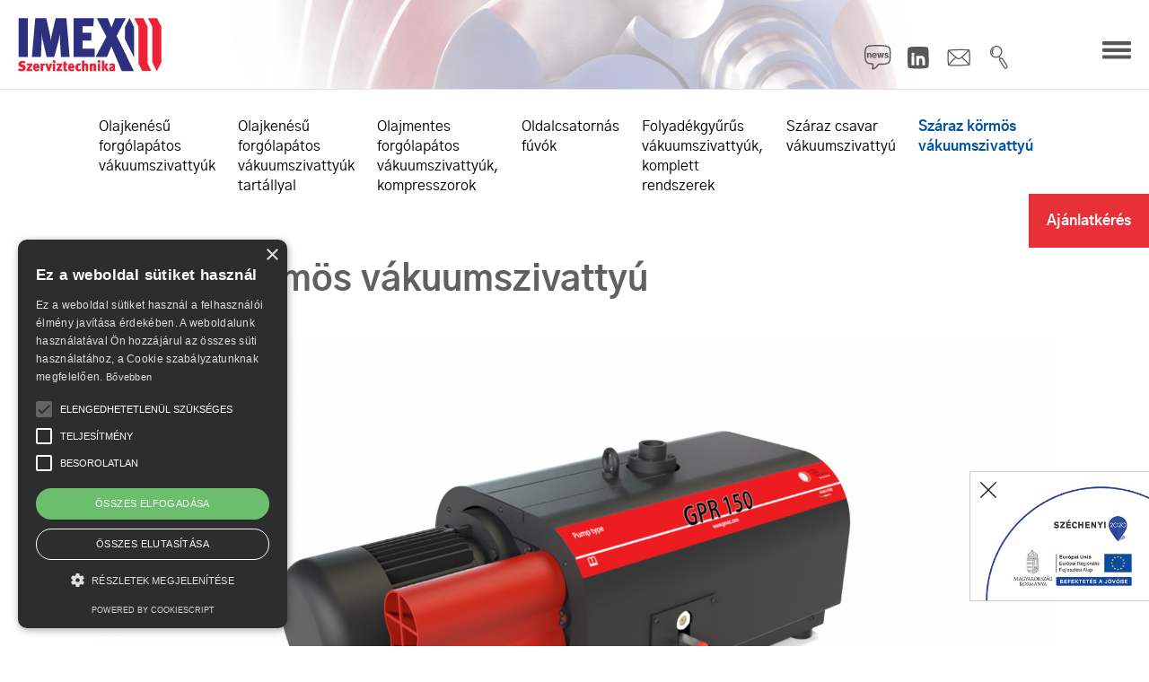

--- FILE ---
content_type: text/html; charset=UTF-8
request_url: https://imex.szerviztechnika.hu/szaraz-uzemu-kormos-vakuumszivattyu
body_size: 4302
content:
<!DOCTYPE html>
<html lang="hu">
<head>
    <meta charset="UTF-8">
<meta name="viewport" content="width=device-width, initial-scale=1.0">
<meta http-equiv="X-UA-Compatible" content="ie=edge">
<meta name="csrf-token" content="5IDHqy69WuvSn05IHZ9Asot0N5PNMqWCL888T8HQ">

<title>Száraz körmös vákuumszivattyú</title>
<meta name="description" content="Az IMEX Szerviztechnika Kft. arra törekszik, hogy partnereinek a legjobb műszaki megoldásokat kínálja költségtakarékos és megbízható módon.">
<link rel="canonical" href="https://imex.szerviztechnika.hu/szaraz-uzemu-kormos-vakuumszivattyu"/>
<meta property="og:title" content="Száraz körmös vákuumszivattyú" />
<meta property="og:type" content="website" />
<meta property="og:site_name" content="IMEX Szerviztechnika" />


<script type="application/ld+json">{"@context":"https:\/\/schema.org","@type":"WebPage","name":"Sz\u00e1raz k\u00f6rm\u00f6s v\u00e1kuumszivatty\u00fa","url":"https:\/\/imex.szerviztechnika.hu\/szaraz-uzemu-kormos-vakuumszivattyu"}</script>

<link media="all" type="text/css" rel="shortcut icon" href="https://imex.szerviztechnika.hu/favicons/favicon.ico">
<link media="all" type="text/css" rel="apple-touch-icon" href="https://imex.szerviztechnika.hu/favicons/apple-touch-icon.png">

<link media="all" type="font/woff2" rel="preload" as="font" crossorigin="anonymous" href="https://imex.szerviztechnika.hu/fonts/gothica1-regular-webfont.woff2" />
<link media="all" type="font/woff2" rel="preload" as="font" crossorigin="anonymous" href="https://imex.szerviztechnika.hu/fonts/gothica1-bold-webfont.woff2" />
<link media="all" type="font/woff2" rel="preload" as="font" crossorigin="anonymous" href="https://imex.szerviztechnika.hu/fonts/gothica1-black-webfont.woff2" />
<link media="all" type="font/woff2" rel="preload" as="font" crossorigin="anonymous" href="https://imex.szerviztechnika.hu/fonts/gothica1-extrabold-webfont.woff2" />

<link media="all" type="text/css" rel="stylesheet" href="https://imex.szerviztechnika.hu/css/app.css?id=3e7f984e6c2e04281bbb">

<!-- Google tag (gtag.js) -->
<script async src="https://www.googletagmanager.com/gtag/js?id=G-XT8Z8Y6EZT"></script>
<script>
    window.dataLayer = window.dataLayer || [];
    function gtag(){dataLayer.push(arguments);}
    gtag('js', new Date());
    gtag('config', 'G-XT8Z8Y6EZT');
</script>

<script type="text/javascript" charset="UTF-8" src="//cdn.cookie-script.com/s/5d1a628be2a3b5d609d5d67002ae2afc.js"></script>

<!-- Google Tag Manager -->
<script>
(function(w,d,s,l,i){w[l]=w[l]||[];w[l].push({'gtm.start':
new Date().getTime(),event:'gtm.js'});var f=d.getElementsByTagName(s)[0],
j=d.createElement(s),dl=l!='dataLayer'?'&l='+l:'';j.async=true;j.src=
'https://www.googletagmanager.com/gtm.js?id='+i+dl;f.parentNode.insertBefore(j,f);
})(window,document,'script','dataLayer','GTM-W9DPKQ78');
</script>
<!-- End Google Tag Manager -->

</head>
<body>

<!-- Google Tag Manager (noscript) -->
<noscript><iframe src="https://www.googletagmanager.com/ns.html?id=GTM-W9DPKQ78" height="0" width="0" style="display:none;visibility:hidden"></iframe></noscript>
<!-- End Google Tag Manager (noscript) -->

<div class="content overflow-hidden">
    <header>
    <div class="container h-100">
        <div class="row align-items-center h-100">
            <div class="col-10 col-md-8 col-lg-7 d-flex justify-content-start align-items-end pr-0">
                <a href="https://imex.szerviztechnika.hu" class="logo">IMEX Szerviztechnika</a>
                
            </div>

            <div class="col-2 col-md-4 col-lg-5 d-flex align-items-center justify-content-end h-100">
                <div class="links d-none d-md-flex align-items-end h-100">
                    <a href="#" class="news">Hírlevél</a>
                    <a href="https://www.linkedin.com/company/imex-szerviztechnika-kft" class="linkedin" target="_blank">LinkedIn</a>
                    <a href="https://imex.szerviztechnika.hu/kapcsolat" class="contact">Kapcsolat</a>
                    <a href="#" class="search">Keresés</a>
                </div>

                <a href="#" class="menu">Menü</a>

				
            </div>
        </div>
    </div>
</header>
        <div class="navigation">
        <div class="container">
            <div class="row">
                <div class="col-12">
                    <div class="tabs">
                        <ul>
                                                        <li><a href="https://imex.szerviztechnika.hu/forgolapatos-vakuumszivattyuk-1" >Olajkenésű forgólapátos vákuumszivattyúk</a></li>
                                                        <li><a href="https://imex.szerviztechnika.hu/forgolapatos-vakuumszivattyuk" >Olajkenésű forgólapátos vákuumszivattyúk tartállyal</a></li>
                                                        <li><a href="https://imex.szerviztechnika.hu/szaraz-kenesu-forgolapatos" >Olajmentes forgólapátos vákuumszivattyúk, kompresszorok</a></li>
                                                        <li><a href="https://imex.szerviztechnika.hu/oldalcsatornas-fuvok" >Oldalcsatornás fúvók</a></li>
                                                        <li><a href="https://imex.szerviztechnika.hu/folyadekgyurus-vakuumszivattyuk" >Folyadékgyűrűs vákuumszivattyúk, komplett rendszerek</a></li>
                                                        <li><a href="https://imex.szerviztechnika.hu/szaraz-csavar-vakuumszivattyuk" >Száraz csavar vákuumszivattyú</a></li>
                                                        <li><a href="https://imex.szerviztechnika.hu/szaraz-uzemu-kormos-vakuumszivattyu"  class="active" >Száraz körmös vákuumszivattyú</a></li>
                                                    </ul>
                    </div>
                </div>
            </div>
        </div>
    </div>

    <div class="read">
        <div class="container">
            <div class="row pb-0">
                <div class="col-12">
                    <h1 class="m-0">Száraz körmös vákuumszivattyú</h1>
                </div>
            </div>
        </div>
    </div>

    <div class="read">
    <div class="container">
        <div class="row">
            <div class="col-12">
                <p><img  data-filename="GPR 150_i2.0030.png" src="/images_summernote/szaraz-uzemu-kormos-vakuumszivattyu-gpr-150-i20030.png" alt="Sz&aacute;raz &uuml;zem&#369; k&ouml;rm&ouml;s v&aacute;kuumszivatty&uacute;"></p><p><b>Predator sz&eacute;ria:</b></p><p>- V&eacute;gv&aacute;kuum 70 mbar abs.</p><p>- 150-175m3/&oacute;ra l&eacute;gsz&aacute;ll&iacute;t&aacute;s</p><p>- Olajmentes k&ouml;rm&ouml;s elemek: &eacute;rintkez&eacute;smentesen m&#369;k&ouml;dnek a teljesen tiszta, olajmentes leveg&#337; el&#337;&aacute;ll&iacute;t&aacute;sa &eacute;rdek&eacute;ben</p><p>- L&eacute;gh&#369;t&eacute;ses</p><p>- Karbantart&aacute;smentes</p><p>- Kieg&eacute;sz&iacute;t&#337;k: Sz&iacute;v&oacute; &aacute;gi sz&#369;r&#337;vel, v&aacute;kuum - nyom&aacute;s &aacute;ll&iacute;t&oacute; szeleppel</p>

            </div>
        </div>
    </div>
</div>      
        <div class="container">
    <div class="row">
        <div class="col">
            <div class="cta red">
                <p><a href="https://www.generaleuropevacuum.com/wp-content/uploads/2020/02/GPR-150-2.pdf" target="_blank">M&#369;szaki adatok&eacute;rt kattintson ide!</a></p>

            </div>
        </div>
    </div>
</div>    
    <footer>
    <div class="container">
        <div class="links mb-5">
            <a href="https://imex.szerviztechnika.hu/megkozelites">Megközelítés</a>

                        <a href="https://imex.szerviztechnika.hu/adatvedelmi-nyilatkozat">Adatkezelési tájékoztató</a>
                        <a href="https://imex.szerviztechnika.hu/kapcsolat">Kapcsolat</a>
                    </div>

        <div class="row mb-5">
            <div class="col-12">
                <p>IMEX-csoport</p>
            </div>

            <div class="col d-flex justify-content-start align-items-center flex-wrap flex-md-nowrap">
                <a href="https://imex.filtertechnika.hu" target="_blank">
                    <img src="https://imex.szerviztechnika.hu/images/logo_filtertechnika.svg" alt="IMEX Filtertechnika" width="100" height="37" />
                </a>

                <a href="http://imex-filtertechnik.at" target="_blank">
                    <img src="https://imex.szerviztechnika.hu/images/filtertechnik.png" alt="IMEX Filtertechnik" width="100" height="37" />
                </a>

                <a href="https://www.prima-filtertehnika.si/en" target="_blank">
                    <img src="https://imex.szerviztechnika.hu/images/prima.png" alt="Prima Filtertehnika" width="100" height="30" />
                </a>

                <img src="https://imex.szerviztechnika.hu/images/was.png" alt="Was" width="100" height="33" />
            </div>
        </div>

        <div class="row">
            <div class="col d-flex justify-content-start align-items-center flex-wrap flex-md-nowrap">
                <img src="https://imex.szerviztechnika.hu/images/brands/compair.png" alt="Compair" width="100" height="25" />
                <img src="https://imex.szerviztechnika.hu/images/brands/donaldson.jpg" alt="Donaldson" width="100" height="38" />
                <img src="https://imex.szerviztechnika.hu/images/brands/champion.png" alt="Champion" width="100" height="28" />
                <img src="https://imex.szerviztechnika.hu/images/brands/elmo.png" alt="Elmo-Rietschle" width="100" height="31" />
                <img src="https://imex.szerviztechnika.hu/images/brands/hydrovane.png" alt="Hydrovane" width="100" height="32" />
                <img src="https://imex.szerviztechnika.hu/images/brands/wittig.png" alt="Wittig" width="100" height="31" />
            </div>
        </div>
    </div>
</footer>

<a href="#" class="back-to-top">Back to Top</a>

<script src="https://imex.szerviztechnika.hu/js/app.js?id=3b3c3eb7a1b93bc41790"></script>



    <div id="mobile-menu" class="mobile-menu-holder">
    <div class="data">
        <ul class="pb-4 pb-md-5">
            <li class="d-md-none">
                <div class="search">
                    <div class="form-group m-0">
                        <form method="GET" action="https://imex.szerviztechnika.hu/search" accept-charset="UTF-8">
                            <input class="form-control" placeholder="Suchen..." minlength="3" required name="search" type="text">
                        </form>
                    </div>
                </div>
            </li>

                        <li><a href="https://imex.szerviztechnika.hu/csavarkompresszor">Csavarkompresszor</a></li>
                        <li><a href="https://imex.szerviztechnika.hu/suritett-levego-elokeszito">Sűrített levegő előkészítő</a></li>
                        <li><a href="https://imex.szerviztechnika.hu/vakuumszivattyuk">Vákuumszivattyú</a></li>
                        <li><a href="https://imex.szerviztechnika.hu/ipari-gazgenerator">Ipari gázgenerátor</a></li>
                        <li><a href="https://imex.szerviztechnika.hu/szolgaltatasok">Szolgáltatások</a></li>
            
            <li><a href="https://imex.szerviztechnika.hu/energiahatekonysagi-megoldasok">Energiahatékonysági megoldások</a></li>
            <li><a href="https://imex.szerviztechnika.hu/palyazatok">Pályázatok</a></li>
            <li><a href="https://imex.szerviztechnika.hu/allasajanlatok">Állásajánlatok</a></li>
            <li><a href="https://imex.szerviztechnika.hu/rolunk">Rólunk</a></li>
            <li><a href="https://imex.szerviztechnika.hu/kapcsolat">Kapcsolat</a></li>
            <li><a href="https://imex.szerviztechnika.hu/ajanlatkeres">Ajánlatkérés</a></li>
        </ul>

        
        <div class="languages d-md-none">
                        <a href="https://imex.szerviztechnika.hu/hu"  class="active" >HU</a>
                        <a href="https://imex.szerviztechnika.hu/en" >EN</a>
                    </div>
    </div>
</div></div>

<div class="search-layer">
    <a href="https://imex.szerviztechnika.hu" class="logo">IMEX</a>

    <form method="GET" action="https://imex.szerviztechnika.hu/search" accept-charset="UTF-8">
    <div class="search">
        <input placeholder="Keresés..." minlength="3" required name="search" type="text">
        <button type="submit">OK</button>
    </div>
    </form>

    <a href="#" class="close-search">Bezár</a>
</div><div class="newsletter-layer">
    <a href="https://imex.szerviztechnika.hu" class="logo">IMEX</a>

    <form method="POST" action="https://imex.szerviztechnika.hu/subscribe" accept-charset="UTF-8"><input name="_token" type="hidden" value="5IDHqy69WuvSn05IHZ9Asot0N5PNMqWCL888T8HQ">
    <div class="newsletter">
        <input placeholder="E-mail" required name="email" type="email">
        <button type="submit">OK</button>
    </div>
    </form>

    <a href="#" class="close-newsletter">Close</a>
</div>
<a href="https://imex.szerviztechnika.hu/ajanlatkeres" class="btn-inquiry d-none d-md-block">
    Ajánlatkérés</a>

<div class="competition">
    <a href="https://imex.szerviztechnika.hu/palyazatok">
        <img src="https://imex.szerviztechnika.hu/images/infoblokk_kedv_final_RGB_ERFA.jpg" alt="Pályázat" class="d-block w-100" />
    </a>
    <a href="#" class="close">Bezár</a>
</div>

<style>
    .competition{
        position:fixed;
        bottom:50px;
        right:0;
        z-index:5000;
        width:200px;
        height:145px;
        background:#fff;
        border:1px solid #ccc;
        border-right:0;
        display:none
    }
    .competition img{
        display:block;
        position:absolute;
        bottom:0;
        right:0
    }
    .competition .close{
        width:30px;
        height:30px;
        display:block;
        background:url(/images/icons/ico-close-big.svg) 50% no-repeat;
        background-size:18px;
        font-size:0;
        line-height:0;
        position:absolute;
        top:5px;
        left:5px;
        opacity:1
    }
</style>

<script>
    window.addEventListener("load", function() {
        $('body').on('click','.competition .close',function(e){
            $('.competition').animate({
                right: -200
            },'fast');

            SetCookie('competition',1,1);
            e.preventDefault();
        });

        function GetCookie(c_name){
            var name,param,cookie_array = document.cookie.split(";");
            for (var i=0; i<cookie_array.length; i++) {
                name=cookie_array[i].substr(0,cookie_array[i].indexOf("="));
                param=cookie_array[i].substr(cookie_array[i].indexOf("=")+1);
                name=name.replace(/^\s+|\s+$/g,"");
                if (name==c_name)
                    return unescape(param)
            }
            return false;
        }

        function SetCookie(cookieName,cookieValue,nDays) {
            var today = new Date();
            var expire = new Date();
            if (nDays==null || nDays==0) nDays=1;
            expire.setTime(today.getTime() + 3600000*24*nDays);
            document.cookie = cookieName+"="+escape(cookieValue)
                + ";expires="+expire.toGMTString();
        }

        if(GetCookie('competition') != 1) {
            $('.competition').show();
        }
    });
</script>

</body>
</html>


--- FILE ---
content_type: image/svg+xml
request_url: https://imex.szerviztechnika.hu/images/icons/ico-contact.svg
body_size: 1580
content:
<?xml version="1.0" encoding="UTF-8" standalone="no"?>
<!DOCTYPE svg PUBLIC "-//W3C//DTD SVG 1.1//EN" "http://www.w3.org/Graphics/SVG/1.1/DTD/svg11.dtd">
<svg width="100%" height="100%" viewBox="0 0 60 40" version="1.1" xmlns="http://www.w3.org/2000/svg" xmlns:xlink="http://www.w3.org/1999/xlink" xml:space="preserve" xmlns:serif="http://www.serif.com/" style="fill-rule:evenodd;clip-rule:evenodd;stroke-linejoin:round;stroke-miterlimit:2;">
    <g id="Ebene-1" serif:id="Ebene 1">
        <g transform="matrix(1,0,0,1,34.8242,36.3869)">
            <path d="M0,-32.214C-1.983,-32.214 -4.128,-32.198 -6.424,-32.159C-20.968,-31.915 -26.344,-31.021 -26.397,-31.012C-26.504,-30.992 -26.628,-31.023 -26.705,-30.943C-26.727,-30.921 -26.752,-30.882 -26.751,-30.825C-26.748,-30.636 -26.787,-30.448 -26.867,-30.277C-26.875,-30.243 -27.647,-27.959 -27.458,-16.647C-27.256,-4.823 -26.286,-0.795 -26.276,-0.756C-26.253,-0.663 -26.24,-0.566 -26.238,-0.471C-26.235,-0.31 -25.991,-0.319 -25.832,-0.291C-25.803,-0.286 -21.598,0.389 -5.879,0.124C9.265,-0.131 17.271,-1.028 17.351,-1.038C17.436,-1.045 17.526,-1.031 17.587,-1.095C17.608,-1.117 17.635,-1.156 17.633,-1.213C17.631,-1.371 17.658,-1.527 17.714,-1.675C17.743,-1.765 18.637,-4.601 18.431,-16.819C18.229,-28.684 17.294,-30.934 17.254,-31.024C17.142,-31.211 17.124,-31.344 17.12,-31.562C17.118,-31.689 16.955,-31.721 16.832,-31.732C16.771,-31.736 10.668,-32.214 0,-32.214M-12.772,2.686C-22.32,2.686 -25.59,2.272 -26.169,2.186C-27.542,2.117 -28.631,1.053 -28.73,-0.276C-28.91,-1.075 -29.767,-5.445 -29.958,-16.605C-30.128,-26.812 -29.527,-30.068 -29.245,-31.023C-29.2,-31.645 -28.941,-32.227 -28.502,-32.682C-28.031,-33.168 -27.407,-33.453 -26.734,-33.489C-25.967,-33.612 -20.423,-34.425 -6.466,-34.659C7.874,-34.9 16.429,-34.271 17.001,-34.226C18.352,-34.183 19.44,-33.171 19.6,-31.885C19.995,-30.839 20.75,-27.467 20.931,-16.862C21.12,-5.613 20.385,-1.95 20.127,-1.028C20.085,-0.4 19.825,0.187 19.382,0.645C18.902,1.14 18.265,1.425 17.58,1.452C16.843,1.532 8.787,2.377 -5.837,2.624C-8.455,2.668 -10.755,2.686 -12.772,2.686" style="fill:rgb(87,87,86);fill-rule:nonzero;"/>
        </g>
        <g transform="matrix(1,0,0,1,30.3555,2.4258)">
            <path d="M0,22.001C-5.044,22.001 -20.896,6.207 -24.029,3.033C-24.514,2.542 -24.509,1.751 -24.018,1.266C-23.526,0.781 -22.735,0.785 -22.25,1.277C-14.767,8.855 -2.942,19.501 -0.022,19.501L-0.003,19.501C2.879,19.452 14.301,8.386 21.49,0.543C21.958,0.036 22.748,0 23.257,0.466C23.766,0.933 23.8,1.724 23.333,2.232C20.32,5.519 5.039,21.916 0.038,22.001L0,22.001Z" style="fill:rgb(87,87,86);fill-rule:nonzero;"/>
        </g>
        <g transform="matrix(1,0,0,1,7.7603,19.2288)">
            <path d="M0,18.946C-0.257,18.946 -0.517,18.867 -0.74,18.703C-1.296,18.293 -1.415,17.51 -1.005,16.955C-0.642,16.461 7.976,4.815 14.667,0.381C15.243,0 16.018,0.156 16.4,0.732C16.781,1.307 16.624,2.083 16.048,2.465C9.727,6.654 1.094,18.32 1.007,18.437C0.762,18.77 0.384,18.946 0,18.946" style="fill:rgb(87,87,86);fill-rule:nonzero;"/>
        </g>
        <g transform="matrix(1,0,0,1,53.3174,19.5122)">
            <path d="M0,17.895C-0.374,17.895 -0.743,17.729 -0.989,17.411C-1.066,17.311 -8.803,7.387 -16.294,2.469C-16.871,2.09 -17.032,1.316 -16.653,0.739C-16.275,0.161 -15.5,0 -14.922,0.379C-7.079,5.529 0.661,15.459 0.987,15.879C1.41,16.425 1.311,17.21 0.765,17.633C0.537,17.809 0.268,17.895 0,17.895" style="fill:rgb(87,87,86);fill-rule:nonzero;"/>
        </g>
    </g>
</svg>


--- FILE ---
content_type: image/svg+xml
request_url: https://imex.szerviztechnika.hu/images/logo.svg?211213
body_size: 3207
content:
<?xml version="1.0" encoding="UTF-8" standalone="no"?>
<!DOCTYPE svg PUBLIC "-//W3C//DTD SVG 1.1//EN" "http://www.w3.org/Graphics/SVG/1.1/DTD/svg11.dtd">
<svg width="100%" height="100%" viewBox="0 0 283 106" version="1.1" xmlns="http://www.w3.org/2000/svg" xmlns:xlink="http://www.w3.org/1999/xlink" xml:space="preserve" xmlns:serif="http://www.serif.com/" style="fill-rule:evenodd;clip-rule:evenodd;stroke-linejoin:round;stroke-miterlimit:2;">
    <g transform="matrix(1,0,0,1,-2.46334,-3.58906)">
        <g transform="matrix(0.715871,0,0,0.715871,2.46334,2.89682)">
            <path d="M21.418,137.409C21.418,131.793 17.303,130.429 14.444,129.666L11.739,128.944C9.756,128.423 9.146,127.5 9.146,126.577C9.146,125.454 10.099,124.571 11.852,124.571C13.681,124.571 16.044,125.294 17.835,126.537L21.114,121.442C18.75,119.717 15.321,118.714 11.623,118.714C5.678,118.714 1.333,122.405 1.333,127.941C1.333,132.755 3.963,134.962 7.812,136.045L10.937,136.887C12.767,137.409 13.605,137.931 13.605,139.174C13.605,140.699 12.538,141.742 9.87,141.742C7.164,141.742 4.306,140.659 2.4,139.495L0,145.112C2.667,146.596 5.792,147.639 9.794,147.639C16.692,147.639 21.418,144.109 21.418,137.409ZM39.289,126.457L23.969,126.457L23.969,131.431L31.363,131.431L23.702,142.464L23.702,147.158L39.023,147.158L39.633,142.063L31.782,142.063L39.289,131.431L39.289,126.457ZM48.284,139.014L59.261,139.014L59.261,137.289C59.298,130.188 56.706,125.935 50.38,125.935C44.815,125.935 41.425,130.108 41.425,136.928C41.425,143.627 44.892,147.679 51.18,147.679C54.115,147.679 56.554,146.837 59.184,144.71L56.63,140.699C54.915,142.103 53.162,142.785 51.448,142.785C48.703,142.785 48.284,140.297 48.284,139.014ZM52.705,134.48L48.284,134.48C48.284,131.712 49.199,130.791 50.608,130.791C52.209,130.791 52.782,132.194 52.705,134.48ZM74.809,126.457C73.894,126.056 73.285,125.855 72.332,125.855C70.237,125.855 69.093,127.299 68.292,128.423C68.292,127.58 68.063,126.698 67.873,125.975L61.775,127.059C62.308,129.306 62.386,131.914 62.386,134.561L62.386,147.158L69.016,147.158L69.016,132.996C69.473,132.154 70.199,131.513 71.342,131.513C72.103,131.513 72.599,131.672 73.285,132.073L74.809,126.457ZM94.435,126.457L87.651,126.457L86.164,131.914C85.594,133.959 85.097,136.326 84.869,138.332L84.792,138.332C84.335,136.125 83.725,133.558 83.383,132.354L81.629,126.176L74.921,126.858L82.201,147.158L87.308,147.158L94.435,126.457ZM103.163,121.001C103.163,118.835 101.524,117.069 99.428,117.069C97.292,117.069 95.539,118.835 95.539,121.001C95.539,123.167 97.254,124.932 99.312,124.932C101.448,124.932 103.163,123.167 103.163,121.001ZM102.667,147.158L102.667,126.136L96.035,126.778L96.035,147.158L102.667,147.158ZM121.799,126.457L106.478,126.457L106.478,131.431L113.872,131.431L106.211,142.464L106.211,147.158L121.532,147.158L122.142,142.063L114.291,142.063L121.799,131.431L121.799,126.457ZM132.432,120.279L125.839,121.322C125.648,122.686 125.61,124.411 125.61,126.457L124.009,126.457L124.009,131.03L125.61,131.03L125.61,142.705C125.61,146.716 128.087,147.719 131.784,147.719C133.423,147.719 135.1,147.358 136.777,146.516L135.976,142.504C135.557,142.745 134.909,142.905 134.299,142.905C132.623,142.905 132.241,142.263 132.241,139.375L132.241,131.03L134.985,131.03L135.862,126.457L132.241,126.457C132.241,124.531 132.203,122.485 132.432,120.279ZM144.63,139.014L155.606,139.014L155.606,137.289C155.644,130.188 153.052,125.935 146.726,125.935C141.162,125.935 137.77,130.108 137.77,136.928C137.77,143.627 141.238,147.679 147.526,147.679C150.461,147.679 152.9,146.837 155.53,144.71L152.976,140.699C151.261,142.103 149.508,142.785 147.793,142.785C145.049,142.785 144.63,140.297 144.63,139.014ZM149.051,134.48L144.63,134.48C144.63,131.712 145.544,130.791 146.955,130.791C148.555,130.791 149.127,132.194 149.051,134.48ZM174.014,144.751L171.232,140.659C170.317,141.742 169.098,142.504 167.612,142.504C165.706,142.504 165.287,140.779 165.287,136.567C165.287,131.953 166.125,131.07 167.688,131.07C168.602,131.07 169.708,131.752 170.47,132.595L173.519,128.383C171.575,126.698 169.898,125.935 167.459,125.935C161.552,125.935 158.046,130.067 158.046,137.008C158.046,144.028 161.476,147.679 166.964,147.679C169.365,147.679 171.918,146.957 174.014,144.751ZM193.336,147.158L193.336,131.993C193.336,126.978 190.478,125.935 187.429,125.935C185.295,125.935 183.847,126.537 182.856,127.5C182.856,127.059 182.894,126.658 182.894,125.815L182.894,122.525C182.894,120.8 182.779,119.115 182.475,117.671L175.767,118.875C176.148,120.239 176.262,122.525 176.262,124.01L176.262,147.158L182.894,147.158L182.894,132.675C183.427,132.073 184.38,131.391 185.219,131.391C186.629,131.391 186.705,131.873 186.705,133.558L186.705,147.158L193.336,147.158ZM215.021,147.158L215.021,131.632C215.021,128.784 214.107,125.935 209.494,125.935C206.904,125.935 205.112,126.898 203.817,127.901C203.778,127.259 203.588,126.457 203.435,125.975L197.338,127.059C197.833,129.265 197.947,131.513 197.947,133.999L197.947,147.158L204.578,147.158L204.578,132.876C205.492,132.033 206.256,131.672 206.751,131.672C207.703,131.672 208.39,131.672 208.39,133.919L208.39,147.158L215.021,147.158ZM226.759,121.001C226.759,118.835 225.119,117.069 223.024,117.069C220.89,117.069 219.137,118.835 219.137,121.001C219.137,123.167 220.852,124.932 222.909,124.932C225.044,124.932 226.759,123.167 226.759,121.001ZM226.264,147.158L226.264,126.136L219.632,126.778L219.632,147.158L226.264,147.158ZM250.083,147.158L243.451,134.882L248.824,126.457L241.051,126.457L237.583,135.443L242.651,147.158L250.083,147.158ZM237.544,147.158L237.544,124.973C237.544,121.001 237.392,119.316 237.125,117.671L230.531,118.875C230.837,120.158 230.912,122.285 230.912,125.013L230.912,147.158L237.544,147.158ZM264.791,148L268.602,144.109C267.23,143.186 267.077,141.782 267.077,140.057L267.154,132.916C267.154,131.391 267.115,130.629 266.849,129.707C266.125,127.259 263.494,125.935 259.76,125.935C256.521,125.935 253.357,127.299 250.918,128.864L253.319,133.197C254.995,131.873 256.711,131.03 258.922,131.03C260.368,131.03 260.522,131.752 260.522,132.956L260.522,134.24C260.332,134.2 259.683,134.2 259.417,134.2C253.929,134.2 250.69,137.008 250.69,140.939C250.69,144.63 252.557,147.679 257.435,147.679C259.76,147.679 261.398,146.797 262.352,145.954C262.656,146.596 263.838,147.679 264.791,148ZM260.522,138.572L260.522,142.183C260.294,142.504 259.53,142.865 258.959,142.865C257.816,142.865 257.13,142.063 257.13,140.859C257.13,139.656 257.739,138.492 260.522,138.572Z" style="fill:rgb(238,33,54);fill-rule:nonzero;"/>
        </g>
        <g transform="matrix(0.715871,0,0,0.715871,2.46334,2.89682)">
            <path d="M27.323,1.349L2.092,1.349L2.092,108.123L27.323,108.123L27.323,1.349ZM142.17,108.123L133.346,1.349L104.117,1.349L94.327,42.097C92.534,50.523 91.432,55.731 90.605,63.85L90.467,63.85C89.639,55.272 88.675,49.603 87.296,43.629L77.921,1.349L47.726,1.349L38.351,108.123L63.169,108.123L65.098,65.535C65.511,58.795 65.511,52.974 65.511,43.476L65.65,43.476C66.34,52.974 67.443,58.949 68.821,64.924L79.024,108.123L99.981,108.123L111.7,63.698C113.216,58.03 113.906,52.667 115.009,43.629L115.147,43.629C115.147,52.822 115.422,58.335 115.836,65.076L118.18,108.123L142.17,108.123ZM210.967,108.123L210.967,85.298L178.015,85.298L178.015,63.544L202.005,63.544L202.005,41.791L178.015,41.791L178.015,23.868L207.382,23.868L209.175,1.349L153.336,1.349L153.336,108.123L210.967,108.123ZM299.766,108.123L271.227,50.982L297.147,1.349L267.504,1.349L257.439,27.239L247.237,1.349L216.767,1.349L243.652,52.667L213.734,108.123L245.031,108.123L257.577,78.097L269.848,108.123L299.766,108.123Z" style="fill:rgb(46,47,126);fill-rule:nonzero;"/>
        </g>
        <g transform="matrix(0.715871,0,0,0.715871,2.46334,2.89682)">
            <path d="M257.06,77.483L285.652,146.944L319.117,146.944L271.03,50.515L257.06,77.483Z" style="fill:rgb(46,47,126);fill-rule:nonzero;"/>
        </g>
        <g transform="matrix(0.715871,0,0,0.715871,2.46334,2.89682)">
            <path d="M307.074,0.967L294.566,26.2L294.566,59.776L319.583,109.811L319.583,26.2L307.074,0.967Z" style="fill:rgb(46,47,126);fill-rule:nonzero;"/>
        </g>
        <g transform="matrix(0.715871,0,0,0.715871,2.46334,2.89682)">
            <path d="M331.768,25.057L331.768,126.115L342.057,146.837L367.074,146.837L356.785,126.115L356.785,25.057L344.981,1.349L319.98,1.349L331.768,25.057Z" style="fill:rgb(238,33,54);fill-rule:nonzero;"/>
        </g>
        <g transform="matrix(0.715871,0,0,0.715871,2.46334,2.89682)">
            <path d="M357.937,1.348L369.732,25.057L369.732,122.483L382.233,147.501L394.749,122.564L394.749,25.057L382.945,1.348L357.937,1.348Z" style="fill:rgb(238,33,54);fill-rule:nonzero;"/>
        </g>
    </g>
</svg>


--- FILE ---
content_type: image/svg+xml
request_url: https://imex.szerviztechnika.hu/images/logo_filtertechnika.svg
body_size: 2854
content:
<?xml version="1.0" encoding="UTF-8" standalone="no"?>
<!DOCTYPE svg PUBLIC "-//W3C//DTD SVG 1.1//EN" "http://www.w3.org/Graphics/SVG/1.1/DTD/svg11.dtd">
<svg width="100%" height="100%" viewBox="0 0 422 158" version="1.1" xmlns="http://www.w3.org/2000/svg" xmlns:xlink="http://www.w3.org/1999/xlink" xml:space="preserve" xmlns:serif="http://www.serif.com/" style="fill-rule:evenodd;clip-rule:evenodd;stroke-linejoin:round;stroke-miterlimit:2;">
    <g transform="matrix(1,0,0,1,-106.53,-53.6762)">
        <g transform="matrix(4.16667,0,0,4.16667,0,0)">
            <g transform="matrix(1,0,0,1,0,-1930.78)">
                <path d="M32.144,1943.76L25.643,1943.76L25.643,1971.27L32.144,1971.27L32.144,1943.76ZM61.736,1971.27L59.463,1943.76L51.931,1943.76L49.409,1954.26C48.947,1956.43 48.663,1957.77 48.45,1959.86L48.414,1959.86C48.201,1957.65 47.953,1956.19 47.597,1954.65L45.182,1943.76L37.402,1943.76L34.986,1971.27L41.38,1971.27L41.878,1960.3C41.984,1958.56 41.984,1957.06 41.984,1954.61L42.02,1954.61C42.197,1957.06 42.482,1958.6 42.837,1960.14L45.466,1971.27L50.866,1971.27L53.885,1959.82C54.276,1958.36 54.454,1956.98 54.738,1954.65L54.773,1954.65C54.773,1957.02 54.844,1958.44 54.951,1960.18L55.555,1971.27L61.736,1971.27ZM79.463,1971.27L79.463,1965.39L70.972,1965.39L70.972,1959.78L77.154,1959.78L77.154,1954.18L70.972,1954.18L70.972,1949.56L78.539,1949.56L79.001,1943.76L64.613,1943.76L64.613,1971.27L79.463,1971.27ZM102.343,1971.27L94.99,1956.55L101.668,1943.76L94.031,1943.76L91.437,1950.43L88.808,1943.76L80.957,1943.76L87.885,1956.98L80.176,1971.27L88.24,1971.27L91.473,1963.53L94.634,1971.27L102.343,1971.27Z" style="fill:rgb(0,83,161);fill-rule:nonzero;"/>
            </g>
        </g>
        <g transform="matrix(4.16667,0,0,4.16667,0,0)">
            <g transform="matrix(0.380628,0.924728,0.924728,-0.380628,101.354,28.5956)">
                <path d="M-0.111,-10.784L19.244,-10.784L22.526,-2.81L-5.166,-4.81L-0.111,-10.784Z" style="fill:rgb(0,83,161);fill-rule:nonzero;"/>
            </g>
        </g>
        <g transform="matrix(4.16667,0,0,4.16667,0,0)">
            <g transform="matrix(1,0,0,1,29.8941,50.1064)">
                <path d="M0,-6.874L-4.327,-6.874L-4.327,0.331L-2.31,0.331L-2.31,-2.677L-0.552,-2.677L-0.552,-4.145L-2.321,-4.145L-2.321,-5.354L-0.146,-5.354L0,-6.874ZM2.817,-6.409C2.817,-6.967 2.333,-7.422 1.713,-7.422C1.082,-7.422 0.564,-6.967 0.564,-6.409C0.564,-5.851 1.071,-5.396 1.679,-5.396C2.31,-5.396 2.817,-5.851 2.817,-6.409M2.671,0.331L2.671,-5.086L0.71,-4.92L0.71,0.331L2.671,0.331ZM6.986,0.3L6.671,-0.817C6.603,-0.796 6.536,-0.786 6.468,-0.786C6.028,-0.786 5.995,-1.034 5.995,-1.974L5.995,-5.933C5.995,-6.481 5.961,-6.946 5.905,-7.267L3.967,-6.967C4.045,-6.554 4.034,-5.727 4.034,-5.024L4.034,-1.385C4.034,-0.32 4.068,0.465 5.724,0.465C6.265,0.465 6.727,0.393 6.986,0.3M9.78,-6.595L7.831,-6.326C7.775,-5.975 7.764,-5.53 7.764,-5.003L7.29,-5.003L7.29,-3.825L7.764,-3.825L7.764,-0.817C7.764,0.217 8.496,0.475 9.589,0.475C10.073,0.475 10.569,0.382 11.065,0.165L10.828,-0.868C10.704,-0.806 10.513,-0.765 10.332,-0.765C9.837,-0.765 9.724,-0.93 9.724,-1.675L9.724,-3.825L10.535,-3.825L10.794,-5.003L9.724,-5.003C9.724,-5.499 9.713,-6.026 9.78,-6.595M13.386,-1.768L16.631,-1.768L16.631,-2.212C16.643,-4.042 15.877,-5.137 14.006,-5.137C12.361,-5.137 11.358,-4.062 11.358,-2.305C11.358,-0.579 12.384,0.465 14.243,0.465C15.11,0.465 15.831,0.248 16.609,-0.3L15.854,-1.333C15.347,-0.972 14.829,-0.796 14.322,-0.796C13.51,-0.796 13.386,-1.437 13.386,-1.768M14.693,-2.936L13.386,-2.936C13.386,-3.649 13.657,-3.887 14.074,-3.887C14.547,-3.887 14.716,-3.525 14.693,-2.936M21.228,-5.003C20.958,-5.106 20.778,-5.158 20.496,-5.158C19.876,-5.158 19.538,-4.786 19.302,-4.497C19.302,-4.714 19.234,-4.941 19.178,-5.127L17.375,-4.848C17.533,-4.269 17.555,-3.597 17.555,-2.915L17.555,0.331L19.516,0.331L19.516,-3.318C19.651,-3.535 19.865,-3.701 20.203,-3.701C20.428,-3.701 20.575,-3.659 20.778,-3.556L21.228,-5.003ZM24.08,-6.595L22.131,-6.326C22.075,-5.975 22.063,-5.53 22.063,-5.003L21.59,-5.003L21.59,-3.825L22.063,-3.825L22.063,-0.817C22.063,0.217 22.796,0.475 23.889,0.475C24.373,0.475 24.869,0.382 25.365,0.165L25.128,-0.868C25.004,-0.806 24.813,-0.765 24.632,-0.765C24.136,-0.765 24.024,-0.93 24.024,-1.675L24.024,-3.825L24.835,-3.825L25.094,-5.003L24.024,-5.003C24.024,-5.499 24.013,-6.026 24.08,-6.595M27.686,-1.768L30.931,-1.768L30.931,-2.212C30.942,-4.042 30.176,-5.137 28.306,-5.137C26.661,-5.137 25.658,-4.062 25.658,-2.305C25.658,-0.579 26.683,0.465 28.543,0.465C29.41,0.465 30.131,0.248 30.909,-0.3L30.154,-1.333C29.647,-0.972 29.128,-0.796 28.621,-0.796C27.81,-0.796 27.686,-1.437 27.686,-1.768M28.993,-2.936L27.686,-2.936C27.686,-3.649 27.957,-3.887 28.374,-3.887C28.847,-3.887 29.016,-3.525 28.993,-2.936M36.373,-0.289L35.551,-1.344C35.281,-1.065 34.92,-0.868 34.481,-0.868C33.917,-0.868 33.793,-1.313 33.793,-2.398C33.793,-3.587 34.041,-3.814 34.503,-3.814C34.773,-3.814 35.1,-3.639 35.326,-3.421L36.227,-4.507C35.652,-4.941 35.157,-5.137 34.435,-5.137C32.689,-5.137 31.652,-4.073 31.652,-2.284C31.652,-0.475 32.667,0.465 34.289,0.465C34.999,0.465 35.754,0.279 36.373,-0.289M42.086,0.331L42.086,-3.577C42.086,-4.869 41.241,-5.137 40.339,-5.137C39.708,-5.137 39.28,-4.982 38.987,-4.734C38.987,-4.848 38.999,-4.951 38.999,-5.168L38.999,-6.016C38.999,-6.461 38.965,-6.895 38.875,-7.267L36.892,-6.957C37.004,-6.605 37.038,-6.016 37.038,-5.634L37.038,0.331L38.999,0.331L38.999,-3.401C39.156,-3.556 39.438,-3.732 39.686,-3.732C40.103,-3.732 40.125,-3.608 40.125,-3.173L40.125,0.331L42.086,0.331ZM48.497,0.331L48.497,-3.67C48.497,-4.404 48.226,-5.137 46.863,-5.137C46.097,-5.137 45.567,-4.889 45.184,-4.631C45.173,-4.796 45.116,-5.003 45.071,-5.127L43.269,-4.848C43.415,-4.28 43.449,-3.701 43.449,-3.06L43.449,0.331L45.409,0.331L45.409,-3.349C45.68,-3.566 45.905,-3.659 46.052,-3.659C46.333,-3.659 46.536,-3.659 46.536,-3.08L46.536,0.331L48.497,0.331ZM51.967,-6.409C51.967,-6.967 51.482,-7.422 50.863,-7.422C50.232,-7.422 49.713,-6.967 49.713,-6.409C49.713,-5.851 50.22,-5.396 50.829,-5.396C51.46,-5.396 51.967,-5.851 51.967,-6.409M51.82,0.331L51.82,-5.086L49.86,-4.92L49.86,0.331L51.82,0.331ZM58.862,0.331L56.902,-2.832L58.49,-5.003L56.192,-5.003L55.167,-2.688L56.665,0.331L58.862,0.331ZM55.155,0.331L55.155,-5.385C55.155,-6.409 55.11,-6.843 55.031,-7.267L53.082,-6.957C53.172,-6.626 53.195,-6.078 53.195,-5.375L53.195,0.331L55.155,0.331ZM63.21,0.548L64.337,-0.455C63.931,-0.693 63.886,-1.054 63.886,-1.499L63.909,-3.339C63.909,-3.732 63.898,-3.928 63.819,-4.166C63.605,-4.796 62.827,-5.137 61.723,-5.137C60.765,-5.137 59.83,-4.786 59.109,-4.383L59.819,-3.266C60.315,-3.608 60.822,-3.825 61.475,-3.825C61.903,-3.825 61.948,-3.639 61.948,-3.328L61.948,-2.998C61.892,-3.008 61.701,-3.008 61.622,-3.008C59.999,-3.008 59.041,-2.284 59.041,-1.271C59.041,-0.32 59.594,0.465 61.036,0.465C61.723,0.465 62.208,0.238 62.489,0.021C62.579,0.186 62.929,0.465 63.21,0.548M61.948,-1.881L61.948,-0.951C61.881,-0.868 61.655,-0.775 61.486,-0.775C61.148,-0.775 60.946,-0.982 60.946,-1.292C60.946,-1.602 61.126,-1.902 61.948,-1.881" style="fill:rgb(231,48,55);fill-rule:nonzero;"/>
            </g>
        </g>
        <g transform="matrix(4.16667,0,0,4.16667,0,0)">
            <g transform="matrix(1,0,0,1,101.003,34.4263)">
                <path d="M0,-15.042L0,-6.391L6.446,6.502L6.446,-15.042L3.223,-21.544L0,-15.042Z" style="fill:rgb(0,83,161);fill-rule:nonzero;"/>
            </g>
        </g>
        <g transform="matrix(4.16667,0,0,4.16667,0,0)">
            <g transform="matrix(1,0,0,1,110.589,44.3596)">
                <path d="M0,-25.27L0,0.769L2.651,6.109L9.098,6.109L6.446,0.769L6.446,-25.27L3.405,-31.379L-3.037,-31.379L0,-25.27Z" style="fill:rgb(231,48,55);fill-rule:nonzero;"/>
            </g>
        </g>
        <g transform="matrix(4.16667,0,0,4.16667,0,0)">
            <g transform="matrix(1,0,0,1,120.371,44.5306)">
                <path d="M0,-25.441L0,-0.337L3.221,6.109L6.446,-0.317L6.446,-25.441L3.405,-31.55L-3.039,-31.55L0,-25.441Z" style="fill:rgb(231,48,55);fill-rule:nonzero;"/>
            </g>
        </g>
    </g>
</svg>


--- FILE ---
content_type: image/svg+xml
request_url: https://imex.szerviztechnika.hu/images/icons/ico-search.svg
body_size: 1467
content:
<?xml version="1.0" encoding="UTF-8" standalone="no"?>
<!DOCTYPE svg PUBLIC "-//W3C//DTD SVG 1.1//EN" "http://www.w3.org/Graphics/SVG/1.1/DTD/svg11.dtd">
<svg width="100%" height="100%" viewBox="0 0 30 39" version="1.1" xmlns="http://www.w3.org/2000/svg" xmlns:xlink="http://www.w3.org/1999/xlink" xml:space="preserve" xmlns:serif="http://www.serif.com/" style="fill-rule:evenodd;clip-rule:evenodd;stroke-linejoin:round;stroke-miterlimit:2;">
    <g transform="matrix(1,0,0,1,-16.5219,-0.9848)">
        <g id="Ebene-1" serif:id="Ebene 1">
            <g transform="matrix(1,0,0,1,27.2681,19.1878)">
                <path d="M0,-16.304C-3.695,-16.304 -7.968,-13.632 -8.721,-9.162C-9.125,-6.762 -8.539,-4.483 -7.069,-2.744C-5.372,-0.737 -2.638,0.272 0.229,-0.067C3.195,-0.417 5.841,-2.585 6.97,-5.592C8.072,-8.524 7.5,-11.636 5.442,-13.914C3.658,-15.889 1.498,-16.304 0,-16.304M-0.899,1.899C-3.906,1.899 -6.684,0.654 -8.52,-1.518C-10.356,-3.691 -11.093,-6.518 -10.594,-9.478C-9.77,-14.371 -5.116,-18.203 0,-18.203C2.662,-18.203 5.094,-17.133 6.851,-15.188C9.396,-12.372 10.105,-8.534 8.749,-4.923C7.373,-1.259 4.115,1.387 0.451,1.819C0,1.873 -0.454,1.899 -0.899,1.899" style="fill:rgb(87,87,86);fill-rule:nonzero;"/>
            </g>
            <g transform="matrix(1,0,0,1,33.7617,17.9554)">
                <path d="M0,5.278C-0.299,5.278 -0.593,5.137 -0.778,4.874C-1.058,4.476 -1.303,4.061 -1.541,3.66C-1.969,2.94 -2.372,2.258 -2.921,1.741C-3.302,1.381 -3.32,0.78 -2.96,0.399C-2.6,0.017 -1.999,0 -1.617,0.36C-0.875,1.06 -0.383,1.889 0.093,2.691C0.322,3.078 0.539,3.444 0.777,3.783C1.078,4.213 0.975,4.805 0.545,5.106C0.379,5.222 0.188,5.278 0,5.278" style="fill:rgb(87,87,86);fill-rule:nonzero;"/>
            </g>
            <g transform="matrix(1,0,0,1,35.1846,37.7978)">
                <path d="M0,-15.083C-0.351,-15.083 -0.88,-14.814 -1.575,-14.286C-2.215,-13.8 -2.407,-13.653 1.175,-8.328C2.699,-6.063 3.776,-4.261 4.563,-2.945C5.587,-1.235 6.325,0 6.738,0C6.918,0 7.225,-0.118 7.65,-0.351C8.659,-0.904 8.843,-1.244 8.894,-1.451C9.117,-2.368 7.619,-4.601 5.352,-7.98C4.683,-8.978 3.927,-10.104 3.088,-11.381L2.698,-11.978C1.52,-13.78 0.668,-15.083 0,-15.083M6.738,1.899C5.248,1.899 4.522,0.688 2.934,-1.97C2.157,-3.268 1.095,-5.045 -0.401,-7.267C-3.829,-12.362 -4.983,-14.079 -2.726,-15.798C-1.648,-16.617 -0.808,-16.982 0,-16.982C1.696,-16.982 2.672,-15.49 4.288,-13.017L4.676,-12.424C5.511,-11.152 6.263,-10.031 6.93,-9.038C9.834,-4.708 11.16,-2.731 10.739,-1.002C10.461,0.141 9.483,0.811 8.563,1.314C7.813,1.726 7.269,1.899 6.738,1.899" style="fill:rgb(87,87,86);fill-rule:nonzero;"/>
            </g>
            <g transform="matrix(1,0,0,1,21.5664,5.533)">
                <path d="M0,10.322C-0.223,10.322 -0.447,10.244 -0.628,10.085C-2.051,8.83 -2.525,6.63 -2.363,5.006C-2.131,2.674 -0.645,0.998 0.557,0.272C1.006,0 1.59,0.145 1.861,0.594C2.132,1.043 1.989,1.627 1.54,1.898C0.874,2.3 -0.299,3.447 -0.474,5.195C-0.587,6.333 -0.245,7.889 0.628,8.66C1.021,9.006 1.06,9.607 0.713,10C0.525,10.213 0.263,10.322 0,10.322" style="fill:rgb(87,87,86);fill-rule:nonzero;"/>
            </g>
        </g>
    </g>
</svg>


--- FILE ---
content_type: image/svg+xml
request_url: https://imex.szerviztechnika.hu/images/icons/ico-news.svg
body_size: 2436
content:
<?xml version="1.0" encoding="UTF-8" standalone="no"?>
<!DOCTYPE svg PUBLIC "-//W3C//DTD SVG 1.1//EN" "http://www.w3.org/Graphics/SVG/1.1/DTD/svg11.dtd">
<svg width="100%" height="100%" viewBox="0 0 41 39" version="1.1" xmlns="http://www.w3.org/2000/svg" xmlns:xlink="http://www.w3.org/1999/xlink" xml:space="preserve" xmlns:serif="http://www.serif.com/" style="fill-rule:evenodd;clip-rule:evenodd;stroke-linejoin:round;stroke-miterlimit:2;">
    <g transform="matrix(1,0,0,1,-10.2244,-0.9997)">
        <g transform="matrix(1,0,0,1,30.3354,37.3847)">
            <path d="M0,-34.413C-5.964,-34.413 -11.8,-33.985 -13.877,-33.394C-17.066,-32.489 -18.142,-29.509 -18.139,-21.584C-18.139,-17.769 -18.139,-13.022 -15.921,-9.935C-15.813,-9.784 -15.689,-9.652 -15.553,-9.543C-14.322,-8.557 -11.584,-8.324 -9.772,-8.17C-7.943,-8.016 -7.026,-7.937 -6.599,-7.245C-5.797,-5.944 -5.809,-3.216 -6.571,-0.277C-5.106,-0.736 -2.752,-1.951 -0.654,-5.174C0.412,-6.812 1.089,-7.584 2.694,-7.584C2.975,-7.584 3.298,-7.563 3.685,-7.537C4.063,-7.511 4.509,-7.48 5.047,-7.466C5.624,-7.449 6.176,-7.44 6.708,-7.44C15.634,-7.44 17.46,-9.72 17.708,-13.923C18.586,-28.872 18.334,-31.919 13.458,-33.278C10.867,-33.999 5.962,-34.413 0,-34.413M-7.982,1.972C-8.3,1.972 -8.599,1.818 -8.784,1.56C-8.97,1.3 -9.019,0.966 -8.914,0.663C-7.855,-2.398 -7.811,-5.035 -8.181,-6.009C-8.544,-6.088 -9.307,-6.152 -9.939,-6.206C-12.112,-6.39 -15.087,-6.642 -16.788,-8.006C-17.064,-8.227 -17.311,-8.489 -17.523,-8.786C-20.111,-12.388 -20.111,-17.703 -20.111,-21.584C-20.113,-27.955 -19.678,-33.797 -14.416,-35.291C-12.15,-35.935 -6.222,-36.385 0,-36.385C3.604,-36.385 10.214,-36.227 13.988,-35.177C20.509,-33.362 20.546,-28.596 19.676,-13.807C19.324,-7.807 15.687,-5.469 6.708,-5.469C6.159,-5.469 5.587,-5.477 4.993,-5.494C4.422,-5.51 3.951,-5.542 3.55,-5.57C3.215,-5.593 2.936,-5.612 2.694,-5.612C2.163,-5.612 1.984,-5.612 0.999,-4.098C-2.888,1.872 -7.771,1.97 -7.976,1.972L-7.982,1.972Z" style="fill:rgb(87,87,86);fill-rule:nonzero;"/>
        </g>
        <g transform="matrix(1,0,0,1,14.187,13.3019)">
            <path d="M0,7.953L0,0.231L1.963,0.231L1.963,0.988L1.976,0.988C2.394,0.329 3.049,0 3.938,0C5.64,0 6.491,1.001 6.491,3.002L6.491,7.953L4.451,7.953L4.451,3.245C4.451,2.698 4.374,2.311 4.221,2.085C4.066,1.858 3.823,1.745 3.489,1.745C3.062,1.745 2.715,1.918 2.45,2.265C2.185,2.611 2.053,3.045 2.053,3.566L2.053,7.953L0,7.953Z" style="fill:rgb(87,87,86);fill-rule:nonzero;"/>
        </g>
        <g transform="matrix(1,0,0,1,23.8594,18.0739)">
            <path d="M0,-1.36L3.066,-1.36C3.066,-1.856 2.936,-2.281 2.674,-2.636C2.414,-2.991 2.044,-3.169 1.565,-3.169C1.078,-3.169 0.695,-2.989 0.417,-2.63C0.139,-2.27 0,-1.847 0,-1.36M-2.091,-0.705C-2.091,-1.963 -1.74,-2.955 -1.039,-3.681C-0.338,-4.408 0.53,-4.772 1.565,-4.772C2.565,-4.772 3.414,-4.398 4.111,-3.649C4.808,-2.901 5.157,-1.92 5.157,-0.705C5.157,-0.457 5.144,-0.21 5.118,0.039L-0.013,0.039C-0.013,0.526 0.141,0.939 0.449,1.277C0.757,1.615 1.172,1.784 1.693,1.784C2.078,1.784 2.414,1.687 2.7,1.495C2.986,1.302 3.202,1.057 3.348,0.757L5.054,1.36C4.797,1.933 4.378,2.418 3.797,2.816C3.215,3.214 2.493,3.412 1.629,3.412C0.543,3.412 -0.349,3.04 -1.045,2.296C-1.743,1.552 -2.091,0.552 -2.091,-0.705" style="fill:rgb(87,87,86);fill-rule:nonzero;"/>
        </g>
        <g transform="matrix(1,0,0,1,29.5161,21.2547)">
            <path d="M0,-7.722L2.168,-7.722L2.771,-4.387C2.805,-4.181 2.863,-3.826 2.943,-3.322C3.026,-2.817 3.096,-2.386 3.156,-2.026L3.208,-2.026C3.25,-2.291 3.33,-2.736 3.445,-3.36C3.559,-3.985 3.623,-4.326 3.63,-4.387L4.247,-7.722L6.298,-7.722L6.915,-4.374C6.949,-4.159 7.018,-3.781 7.12,-3.238C7.222,-2.695 7.295,-2.291 7.337,-2.026L7.389,-2.026C7.507,-2.753 7.636,-3.54 7.774,-4.387L8.376,-7.722L10.545,-7.722L8.48,0L6.285,0L5.682,-3.232C5.64,-3.471 5.577,-3.852 5.491,-4.374C5.405,-4.895 5.341,-5.272 5.297,-5.502L5.248,-5.502C5.204,-5.229 5.132,-4.803 5.035,-4.226C4.937,-3.649 4.878,-3.318 4.863,-3.232L4.258,0L2.065,0L0,-7.722Z" style="fill:rgb(87,87,86);fill-rule:nonzero;"/>
        </g>
        <g transform="matrix(1,0,0,1,40.4326,15.1999)">
            <path d="M0,4.388L1.437,3.541C1.958,4.277 2.612,4.644 3.399,4.644C3.725,4.644 3.979,4.574 4.162,4.433C4.347,4.292 4.438,4.118 4.438,3.913C4.438,3.845 4.428,3.776 4.406,3.708C4.385,3.639 4.351,3.578 4.304,3.522C4.257,3.467 4.208,3.417 4.156,3.374C4.105,3.332 4.034,3.287 3.944,3.24C3.854,3.193 3.776,3.155 3.707,3.124C3.639,3.095 3.547,3.058 3.432,3.015C3.315,2.972 3.22,2.941 3.143,2.919C3.066,2.898 2.959,2.866 2.822,2.823C2.686,2.78 2.583,2.746 2.514,2.72C1.864,2.507 1.345,2.228 0.956,1.887C0.566,1.544 0.372,1.044 0.372,0.386C0.372,-0.316 0.674,-0.871 1.276,-1.282C1.879,-1.693 2.591,-1.898 3.412,-1.898C4.054,-1.898 4.667,-1.729 5.253,-1.391C5.838,-1.053 6.277,-0.611 6.567,-0.063L5.221,0.732C4.674,0.074 4.079,-0.256 3.438,-0.256C3.13,-0.256 2.888,-0.192 2.713,-0.063C2.538,0.065 2.449,0.228 2.449,0.424C2.449,0.518 2.467,0.606 2.501,0.687C2.536,0.768 2.593,0.843 2.675,0.911C2.756,0.98 2.832,1.039 2.905,1.091C2.978,1.142 3.085,1.194 3.226,1.245C3.367,1.297 3.479,1.337 3.56,1.367C3.641,1.397 3.771,1.44 3.951,1.495C4.13,1.551 4.259,1.591 4.336,1.617C5.807,2.113 6.543,2.887 6.543,3.939C6.543,4.589 6.277,5.142 5.747,5.6C5.216,6.057 4.455,6.286 3.463,6.286C2.686,6.286 1.99,6.113 1.379,5.766C0.768,5.42 0.308,4.961 0,4.388" style="fill:rgb(87,87,86);fill-rule:nonzero;"/>
        </g>
    </g>
</svg>


--- FILE ---
content_type: image/svg+xml
request_url: https://imex.szerviztechnika.hu/images/icons/ico-linkedin.svg
body_size: 952
content:
<?xml version="1.0" encoding="UTF-8" standalone="no"?>
<!DOCTYPE svg PUBLIC "-//W3C//DTD SVG 1.1//EN" "http://www.w3.org/Graphics/SVG/1.1/DTD/svg11.dtd">
<svg width="100%" height="100%" viewBox="0 0 37 39" version="1.1" xmlns="http://www.w3.org/2000/svg" xmlns:xlink="http://www.w3.org/1999/xlink" xml:space="preserve" xmlns:serif="http://www.serif.com/" style="fill-rule:evenodd;clip-rule:evenodd;stroke-linejoin:round;stroke-miterlimit:2;">
    <g transform="matrix(1,0,0,1,-13.5236,-1.0267)">
        <g id="Ebene-1" serif:id="Ebene 1">
            <g transform="matrix(1,0,0,1,31.3496,1.0267)">
                <path d="M0,38.194C-10.366,38.191 -13.605,37.524 -14.533,37.226C-15.149,37.173 -15.717,36.908 -16.156,36.469C-16.604,36.02 -16.87,35.437 -16.915,34.81C-17.521,32.946 -17.827,27.504 -17.826,18.586C-17.823,8.612 -17.597,4.822 -17.119,3.381C-16.977,2.171 -16.002,1.209 -14.784,1.083C-13.753,0.708 -10.381,0 0.359,0C8.182,0.001 13.404,0.243 14.97,0.67C16.113,0.763 17.044,1.565 17.319,2.621C17.967,3.776 18.402,7.309 18.586,18.117C18.79,30.294 18.474,33.481 18.133,34.492C17.998,35.705 17.028,36.677 15.807,36.806C14.864,37.132 10.963,38.194 0,38.194" style="fill:rgb(87,87,86);fill-rule:nonzero;"/>
            </g>
            <g transform="matrix(1,0,0,1,0,4.899)">
                <path d="M20.454,12.27L25.174,12.27L25.174,28.574L20.454,28.574L20.454,12.27ZM22.798,11.61C21.412,11.61 20.256,10.488 20.256,9.069C20.256,7.683 21.412,6.527 22.798,6.527C24.217,6.527 25.339,7.683 25.339,9.069C25.339,10.488 24.217,11.61 22.798,11.61" style="fill:white;fill-rule:nonzero;"/>
            </g>
            <g transform="matrix(1,0,0,1,36.9883,33.4734)">
                <path d="M0,-16.7C3.598,-16.7 6.535,-13.73 6.535,-9.704L6.535,0L1.815,0L1.815,-8.977C1.815,-11.419 0.924,-12.013 -0.924,-12.013C-2.674,-12.013 -3.795,-11.122 -3.795,-9.044L-3.795,0L-8.515,0L-8.515,-16.304L-3.795,-16.304L-3.795,-15.512C-2.739,-16.304 -1.452,-16.7 0,-16.7" style="fill:white;fill-rule:nonzero;"/>
            </g>
        </g>
    </g>
</svg>


--- FILE ---
content_type: image/svg+xml
request_url: https://imex.szerviztechnika.hu/images/icons/ico-menu.svg
body_size: 535
content:
<?xml version="1.0" encoding="UTF-8" standalone="no"?>
<!DOCTYPE svg PUBLIC "-//W3C//DTD SVG 1.1//EN" "http://www.w3.org/Graphics/SVG/1.1/DTD/svg11.dtd">
<svg width="100%" height="100%" viewBox="0 0 41 26" version="1.1" xmlns="http://www.w3.org/2000/svg" xmlns:xlink="http://www.w3.org/1999/xlink" xml:space="preserve" xmlns:serif="http://www.serif.com/" style="fill-rule:evenodd;clip-rule:evenodd;stroke-linejoin:round;stroke-miterlimit:2;">
    <g transform="matrix(1,0,0,1,-10,-6.515)">
        <g id="Ebene-1" serif:id="Ebene 1">
            <g transform="matrix(1,0,0,1,49,6.515)">
                <path d="M0,5.485L-37,5.485C-38.1,5.485 -39,4.585 -39,3.485L-39,2C-39,0.9 -38.1,0 -37,0L0,0C1.1,0 2,0.9 2,2L2,3.485C2,4.585 1.1,5.485 0,5.485" style="fill:rgb(87,87,86);fill-rule:nonzero;"/>
            </g>
            <g transform="matrix(1,0,0,1,49,16.515)">
                <path d="M0,5.485L-37,5.485C-38.1,5.485 -39,4.585 -39,3.485L-39,2C-39,0.9 -38.1,0 -37,0L0,0C1.1,0 2,0.9 2,2L2,3.485C2,4.585 1.1,5.485 0,5.485" style="fill:rgb(87,87,86);fill-rule:nonzero;"/>
            </g>
            <g transform="matrix(1,0,0,1,49,26.516)">
                <path d="M0,5.484L-37,5.484C-38.1,5.484 -39,4.584 -39,3.484L-39,2C-39,0.899 -38.1,0 -37,0L0,0C1.1,0 2,0.899 2,2L2,3.484C2,4.584 1.1,5.484 0,5.484" style="fill:rgb(87,87,86);fill-rule:nonzero;"/>
            </g>
        </g>
    </g>
</svg>


--- FILE ---
content_type: application/javascript
request_url: https://imex.szerviztechnika.hu/js/app.js?id=3b3c3eb7a1b93bc41790
body_size: 90131
content:
function strlen(e){var t=e+"",i=0,n=0;if(!this.php_js||!this.php_js.ini||!this.php_js.ini["unicode.semantics"]||"on"!==this.php_js.ini["unicode.semantics"].local_value.toLowerCase())return e.length;var o=function(e,t){var i=e.charCodeAt(t),n="",o="";if(55296<=i&&i<=56319){if(e.length<=t+1)throw"High surrogate without following low surrogate";if(56320>(n=e.charCodeAt(t+1))||n>57343)throw"High surrogate without following low surrogate";return e.charAt(t)+e.charAt(t+1)}if(56320<=i&&i<=57343){if(0===t)throw"Low surrogate without preceding high surrogate";if(55296>(o=e.charCodeAt(t-1))||o>56319)throw"Low surrogate without preceding high surrogate";return!1}return e.charAt(t)};for(i=0,n=0;i<t.length;i++)!1!==o(t,i)&&n++;return n}function array_diff(e){var t={},i=arguments.length,n="",o=1,r="",s={};e:for(n in e)for(o=1;o<i;o++){for(r in s=arguments[o])if(s[r]===e[n])continue e;t[n]=e[n]}return t}function strtotime(e,t){function i(e){var t=e.split(" "),i=t[0],n=t[1].substring(0,3),o=/\d+/.test(i),r=("last"===i?-1:1)*("ago"===t[2]?-1:1);if(o&&(r*=parseInt(i,10)),c.hasOwnProperty(n)&&!t[1].match(/^mon(day|\.)?$/i))return a["set"+c[n]](a["get"+c[n]]()+r);if("wee"===n)return a.setDate(a.getDate()+7*r);if("next"===i||"last"===i)!function(e,t,i){var n,o=l[t];void 0!==o&&(0==(n=o-a.getDay())?n=7*i:n>0&&"last"===e?n-=7:n<0&&"next"===e&&(n+=7),a.setDate(a.getDate()+n))}(i,n,r);else if(!o)return!1;return!0}var n,o,r,s,a,l,c,u,d,h,p=!1;if(!e)return p;if((o=(e=e.replace(/^\s+|\s+$/g,"").replace(/\s{2,}/g," ").replace(/[\t\r\n]/g,"").toLowerCase()).match(/^(\d{1,4})([\-\.\/\:])(\d{1,2})([\-\.\/\:])(\d{1,4})(?:\s(\d{1,2}):(\d{2})?:?(\d{2})?)?(?:\s([A-Z]+)?)?$/))&&o[2]===o[4])if(o[1]>1901)switch(o[2]){case"-":return o[3]>12||o[5]>31?p:new Date(o[1],parseInt(o[3],10)-1,o[5],o[6]||0,o[7]||0,o[8]||0,o[9]||0)/1e3;case".":return p;case"/":return o[3]>12||o[5]>31?p:new Date(o[1],parseInt(o[3],10)-1,o[5],o[6]||0,o[7]||0,o[8]||0,o[9]||0)/1e3}else if(o[5]>1901)switch(o[2]){case"-":case".":return o[3]>12||o[1]>31?p:new Date(o[5],parseInt(o[3],10)-1,o[1],o[6]||0,o[7]||0,o[8]||0,o[9]||0)/1e3;case"/":return o[1]>12||o[3]>31?p:new Date(o[5],parseInt(o[1],10)-1,o[3],o[6]||0,o[7]||0,o[8]||0,o[9]||0)/1e3}else switch(o[2]){case"-":return o[3]>12||o[5]>31||o[1]<70&&o[1]>38?p:(s=o[1]>=0&&o[1]<=38?+o[1]+2e3:o[1],new Date(s,parseInt(o[3],10)-1,o[5],o[6]||0,o[7]||0,o[8]||0,o[9]||0)/1e3);case".":return o[5]>=70?o[3]>12||o[1]>31?p:new Date(o[5],parseInt(o[3],10)-1,o[1],o[6]||0,o[7]||0,o[8]||0,o[9]||0)/1e3:o[5]<60&&!o[6]?o[1]>23||o[3]>59?p:(r=new Date,new Date(r.getFullYear(),r.getMonth(),r.getDate(),o[1]||0,o[3]||0,o[5]||0,o[9]||0)/1e3):p;case"/":return o[1]>12||o[3]>31||o[5]<70&&o[5]>38?p:(s=o[5]>=0&&o[5]<=38?+o[5]+2e3:o[5],new Date(s,parseInt(o[1],10)-1,o[3],o[6]||0,o[7]||0,o[8]||0,o[9]||0)/1e3);case":":return o[1]>23||o[3]>59||o[5]>59?p:(r=new Date,new Date(r.getFullYear(),r.getMonth(),r.getDate(),o[1]||0,o[3]||0,o[5]||0)/1e3)}if("now"===e)return null===t||isNaN(t)?(new Date).getTime()/1e3|0:0|t;if(!isNaN(n=Date.parse(e)))return n/1e3|0;if((o=e.match(/^([0-9]{4}-[0-9]{2}-[0-9]{2})[ t]([0-9]{2}:[0-9]{2}:[0-9]{2}(\.[0-9]+)?)([\+-][0-9]{2}(:[0-9]{2})?|z)/))&&("z"==o[4]?o[4]="Z":o[4].match(/^([\+-][0-9]{2})$/)&&(o[4]=o[4]+":00"),!isNaN(n=Date.parse(o[1]+"T"+o[2]+o[4]))))return n/1e3|0;if(a=t?new Date(1e3*t):new Date,l={sun:0,mon:1,tue:2,wed:3,thu:4,fri:5,sat:6},c={yea:"FullYear",mon:"Month",day:"Date",hou:"Hours",min:"Minutes",sec:"Seconds"},"([+-]?\\d+\\s"+(d="(years?|months?|weeks?|days?|hours?|minutes?|min|seconds?|sec|sunday|sun\\.?|monday|mon\\.?|tuesday|tue\\.?|wednesday|wed\\.?|thursday|thu\\.?|friday|fri\\.?|saturday|sat\\.?)")+"|(last|next)\\s"+d+")(\\sago)?",!(o=e.match(new RegExp("([+-]?\\d+\\s(years?|months?|weeks?|days?|hours?|minutes?|min|seconds?|sec|sunday|sun\\.?|monday|mon\\.?|tuesday|tue\\.?|wednesday|wed\\.?|thursday|thu\\.?|friday|fri\\.?|saturday|sat\\.?)|(last|next)\\s(years?|months?|weeks?|days?|hours?|minutes?|min|seconds?|sec|sunday|sun\\.?|monday|mon\\.?|tuesday|tue\\.?|wednesday|wed\\.?|thursday|thu\\.?|friday|fri\\.?|saturday|sat\\.?))(\\sago)?","gi"))))return p;for(h=0,u=o.length;h<u;h++)if(!i(o[h]))return p;return a.getTime()/1e3}function is_numeric(e){return("number"==typeof e||"string"==typeof e&&-1===" \n\r\t\f\v            ​\u2028\u2029　".indexOf(e.slice(-1)))&&""!==e&&!isNaN(e)}var DateFormatter,laravelValidation;!function(e,t){"use strict";"object"==typeof module&&"object"==typeof module.exports?module.exports=e.document?t(e,!0):function(e){if(!e.document)throw new Error("jQuery requires a window with a document");return t(e)}:t(e)}("undefined"!=typeof window?window:this,function(e,t){"use strict";var i=[],n=e.document,o=Object.getPrototypeOf,r=i.slice,s=i.concat,a=i.push,l=i.indexOf,c={},u=c.toString,d=c.hasOwnProperty,h=d.toString,p=h.call(Object),f={},g=function(e){return"function"==typeof e&&"number"!=typeof e.nodeType},m=function(e){return null!=e&&e===e.window},v={type:!0,src:!0,nonce:!0,noModule:!0};function _(e,t,i){var o,r,s=(i=i||n).createElement("script");if(s.text=e,t)for(o in v)(r=t[o]||t.getAttribute&&t.getAttribute(o))&&s.setAttribute(o,r);i.head.appendChild(s).parentNode.removeChild(s)}function y(e){return null==e?e+"":"object"==typeof e||"function"==typeof e?c[u.call(e)]||"object":typeof e}var w="3.4.1",b=function(e,t){return new b.fn.init(e,t)},T=/^[\s\uFEFF\xA0]+|[\s\uFEFF\xA0]+$/g;function C(e){var t=!!e&&"length"in e&&e.length,i=y(e);return!g(e)&&!m(e)&&("array"===i||0===t||"number"==typeof t&&0<t&&t-1 in e)}b.fn=b.prototype={jquery:w,constructor:b,length:0,toArray:function(){return r.call(this)},get:function(e){return null==e?r.call(this):e<0?this[e+this.length]:this[e]},pushStack:function(e){var t=b.merge(this.constructor(),e);return t.prevObject=this,t},each:function(e){return b.each(this,e)},map:function(e){return this.pushStack(b.map(this,function(t,i){return e.call(t,i,t)}))},slice:function(){return this.pushStack(r.apply(this,arguments))},first:function(){return this.eq(0)},last:function(){return this.eq(-1)},eq:function(e){var t=this.length,i=+e+(e<0?t:0);return this.pushStack(0<=i&&i<t?[this[i]]:[])},end:function(){return this.prevObject||this.constructor()},push:a,sort:i.sort,splice:i.splice},b.extend=b.fn.extend=function(){var e,t,i,n,o,r,s=arguments[0]||{},a=1,l=arguments.length,c=!1;for("boolean"==typeof s&&(c=s,s=arguments[a]||{},a++),"object"==typeof s||g(s)||(s={}),a===l&&(s=this,a--);a<l;a++)if(null!=(e=arguments[a]))for(t in e)n=e[t],"__proto__"!==t&&s!==n&&(c&&n&&(b.isPlainObject(n)||(o=Array.isArray(n)))?(i=s[t],r=o&&!Array.isArray(i)?[]:o||b.isPlainObject(i)?i:{},o=!1,s[t]=b.extend(c,r,n)):void 0!==n&&(s[t]=n));return s},b.extend({expando:"jQuery"+(w+Math.random()).replace(/\D/g,""),isReady:!0,error:function(e){throw new Error(e)},noop:function(){},isPlainObject:function(e){var t,i;return!(!e||"[object Object]"!==u.call(e)||(t=o(e))&&("function"!=typeof(i=d.call(t,"constructor")&&t.constructor)||h.call(i)!==p))},isEmptyObject:function(e){var t;for(t in e)return!1;return!0},globalEval:function(e,t){_(e,{nonce:t&&t.nonce})},each:function(e,t){var i,n=0;if(C(e))for(i=e.length;n<i&&!1!==t.call(e[n],n,e[n]);n++);else for(n in e)if(!1===t.call(e[n],n,e[n]))break;return e},trim:function(e){return null==e?"":(e+"").replace(T,"")},makeArray:function(e,t){var i=t||[];return null!=e&&(C(Object(e))?b.merge(i,"string"==typeof e?[e]:e):a.call(i,e)),i},inArray:function(e,t,i){return null==t?-1:l.call(t,e,i)},merge:function(e,t){for(var i=+t.length,n=0,o=e.length;n<i;n++)e[o++]=t[n];return e.length=o,e},grep:function(e,t,i){for(var n=[],o=0,r=e.length,s=!i;o<r;o++)!t(e[o],o)!==s&&n.push(e[o]);return n},map:function(e,t,i){var n,o,r=0,a=[];if(C(e))for(n=e.length;r<n;r++)null!=(o=t(e[r],r,i))&&a.push(o);else for(r in e)null!=(o=t(e[r],r,i))&&a.push(o);return s.apply([],a)},guid:1,support:f}),"function"==typeof Symbol&&(b.fn[Symbol.iterator]=i[Symbol.iterator]),b.each("Boolean Number String Function Array Date RegExp Object Error Symbol".split(" "),function(e,t){c["[object "+t+"]"]=t.toLowerCase()});var k=function(e){var t,i,n,o,r,s,a,l,c,u,d,h,p,f,g,m,v,_,y,w="sizzle"+1*new Date,b=e.document,T=0,C=0,k=le(),S=le(),x=le(),E=le(),A=function(e,t){return e===t&&(d=!0),0},D={}.hasOwnProperty,$=[],O=$.pop,I=$.push,N=$.push,L=$.slice,P=function(e,t){for(var i=0,n=e.length;i<n;i++)if(e[i]===t)return i;return-1},j="checked|selected|async|autofocus|autoplay|controls|defer|disabled|hidden|ismap|loop|multiple|open|readonly|required|scoped",H="[\\x20\\t\\r\\n\\f]",M="(?:\\\\.|[\\w-]|[^\0-\\xa0])+",R="\\["+H+"*("+M+")(?:"+H+"*([*^$|!~]?=)"+H+"*(?:'((?:\\\\.|[^\\\\'])*)'|\"((?:\\\\.|[^\\\\\"])*)\"|("+M+"))|)"+H+"*\\]",F=":("+M+")(?:\\((('((?:\\\\.|[^\\\\'])*)'|\"((?:\\\\.|[^\\\\\"])*)\")|((?:\\\\.|[^\\\\()[\\]]|"+R+")*)|.*)\\)|)",q=new RegExp(H+"+","g"),z=new RegExp("^"+H+"+|((?:^|[^\\\\])(?:\\\\.)*)"+H+"+$","g"),W=new RegExp("^"+H+"*,"+H+"*"),B=new RegExp("^"+H+"*([>+~]|"+H+")"+H+"*"),U=new RegExp(H+"|>"),V=new RegExp(F),Y=new RegExp("^"+M+"$"),Q={ID:new RegExp("^#("+M+")"),CLASS:new RegExp("^\\.("+M+")"),TAG:new RegExp("^("+M+"|[*])"),ATTR:new RegExp("^"+R),PSEUDO:new RegExp("^"+F),CHILD:new RegExp("^:(only|first|last|nth|nth-last)-(child|of-type)(?:\\("+H+"*(even|odd|(([+-]|)(\\d*)n|)"+H+"*(?:([+-]|)"+H+"*(\\d+)|))"+H+"*\\)|)","i"),bool:new RegExp("^(?:"+j+")$","i"),needsContext:new RegExp("^"+H+"*[>+~]|:(even|odd|eq|gt|lt|nth|first|last)(?:\\("+H+"*((?:-\\d)?\\d*)"+H+"*\\)|)(?=[^-]|$)","i")},X=/HTML$/i,K=/^(?:input|select|textarea|button)$/i,G=/^h\d$/i,J=/^[^{]+\{\s*\[native \w/,Z=/^(?:#([\w-]+)|(\w+)|\.([\w-]+))$/,ee=/[+~]/,te=new RegExp("\\\\([\\da-f]{1,6}"+H+"?|("+H+")|.)","ig"),ie=function(e,t,i){var n="0x"+t-65536;return n!=n||i?t:n<0?String.fromCharCode(n+65536):String.fromCharCode(n>>10|55296,1023&n|56320)},ne=/([\0-\x1f\x7f]|^-?\d)|^-$|[^\0-\x1f\x7f-\uFFFF\w-]/g,oe=function(e,t){return t?"\0"===e?"�":e.slice(0,-1)+"\\"+e.charCodeAt(e.length-1).toString(16)+" ":"\\"+e},re=function(){h()},se=we(function(e){return!0===e.disabled&&"fieldset"===e.nodeName.toLowerCase()},{dir:"parentNode",next:"legend"});try{N.apply($=L.call(b.childNodes),b.childNodes),$[b.childNodes.length].nodeType}catch(t){N={apply:$.length?function(e,t){I.apply(e,L.call(t))}:function(e,t){for(var i=e.length,n=0;e[i++]=t[n++];);e.length=i-1}}}function ae(e,t,n,o){var r,a,c,u,d,f,v,_=t&&t.ownerDocument,T=t?t.nodeType:9;if(n=n||[],"string"!=typeof e||!e||1!==T&&9!==T&&11!==T)return n;if(!o&&((t?t.ownerDocument||t:b)!==p&&h(t),t=t||p,g)){if(11!==T&&(d=Z.exec(e)))if(r=d[1]){if(9===T){if(!(c=t.getElementById(r)))return n;if(c.id===r)return n.push(c),n}else if(_&&(c=_.getElementById(r))&&y(t,c)&&c.id===r)return n.push(c),n}else{if(d[2])return N.apply(n,t.getElementsByTagName(e)),n;if((r=d[3])&&i.getElementsByClassName&&t.getElementsByClassName)return N.apply(n,t.getElementsByClassName(r)),n}if(i.qsa&&!E[e+" "]&&(!m||!m.test(e))&&(1!==T||"object"!==t.nodeName.toLowerCase())){if(v=e,_=t,1===T&&U.test(e)){for((u=t.getAttribute("id"))?u=u.replace(ne,oe):t.setAttribute("id",u=w),a=(f=s(e)).length;a--;)f[a]="#"+u+" "+ye(f[a]);v=f.join(","),_=ee.test(e)&&ve(t.parentNode)||t}try{return N.apply(n,_.querySelectorAll(v)),n}catch(t){E(e,!0)}finally{u===w&&t.removeAttribute("id")}}}return l(e.replace(z,"$1"),t,n,o)}function le(){var e=[];return function t(i,o){return e.push(i+" ")>n.cacheLength&&delete t[e.shift()],t[i+" "]=o}}function ce(e){return e[w]=!0,e}function ue(e){var t=p.createElement("fieldset");try{return!!e(t)}catch(e){return!1}finally{t.parentNode&&t.parentNode.removeChild(t),t=null}}function de(e,t){for(var i=e.split("|"),o=i.length;o--;)n.attrHandle[i[o]]=t}function he(e,t){var i=t&&e,n=i&&1===e.nodeType&&1===t.nodeType&&e.sourceIndex-t.sourceIndex;if(n)return n;if(i)for(;i=i.nextSibling;)if(i===t)return-1;return e?1:-1}function pe(e){return function(t){return"input"===t.nodeName.toLowerCase()&&t.type===e}}function fe(e){return function(t){var i=t.nodeName.toLowerCase();return("input"===i||"button"===i)&&t.type===e}}function ge(e){return function(t){return"form"in t?t.parentNode&&!1===t.disabled?"label"in t?"label"in t.parentNode?t.parentNode.disabled===e:t.disabled===e:t.isDisabled===e||t.isDisabled!==!e&&se(t)===e:t.disabled===e:"label"in t&&t.disabled===e}}function me(e){return ce(function(t){return t=+t,ce(function(i,n){for(var o,r=e([],i.length,t),s=r.length;s--;)i[o=r[s]]&&(i[o]=!(n[o]=i[o]))})})}function ve(e){return e&&void 0!==e.getElementsByTagName&&e}for(t in i=ae.support={},r=ae.isXML=function(e){var t=e.namespaceURI,i=(e.ownerDocument||e).documentElement;return!X.test(t||i&&i.nodeName||"HTML")},h=ae.setDocument=function(e){var t,o,s=e?e.ownerDocument||e:b;return s!==p&&9===s.nodeType&&s.documentElement&&(f=(p=s).documentElement,g=!r(p),b!==p&&(o=p.defaultView)&&o.top!==o&&(o.addEventListener?o.addEventListener("unload",re,!1):o.attachEvent&&o.attachEvent("onunload",re)),i.attributes=ue(function(e){return e.className="i",!e.getAttribute("className")}),i.getElementsByTagName=ue(function(e){return e.appendChild(p.createComment("")),!e.getElementsByTagName("*").length}),i.getElementsByClassName=J.test(p.getElementsByClassName),i.getById=ue(function(e){return f.appendChild(e).id=w,!p.getElementsByName||!p.getElementsByName(w).length}),i.getById?(n.filter.ID=function(e){var t=e.replace(te,ie);return function(e){return e.getAttribute("id")===t}},n.find.ID=function(e,t){if(void 0!==t.getElementById&&g){var i=t.getElementById(e);return i?[i]:[]}}):(n.filter.ID=function(e){var t=e.replace(te,ie);return function(e){var i=void 0!==e.getAttributeNode&&e.getAttributeNode("id");return i&&i.value===t}},n.find.ID=function(e,t){if(void 0!==t.getElementById&&g){var i,n,o,r=t.getElementById(e);if(r){if((i=r.getAttributeNode("id"))&&i.value===e)return[r];for(o=t.getElementsByName(e),n=0;r=o[n++];)if((i=r.getAttributeNode("id"))&&i.value===e)return[r]}return[]}}),n.find.TAG=i.getElementsByTagName?function(e,t){return void 0!==t.getElementsByTagName?t.getElementsByTagName(e):i.qsa?t.querySelectorAll(e):void 0}:function(e,t){var i,n=[],o=0,r=t.getElementsByTagName(e);if("*"===e){for(;i=r[o++];)1===i.nodeType&&n.push(i);return n}return r},n.find.CLASS=i.getElementsByClassName&&function(e,t){if(void 0!==t.getElementsByClassName&&g)return t.getElementsByClassName(e)},v=[],m=[],(i.qsa=J.test(p.querySelectorAll))&&(ue(function(e){f.appendChild(e).innerHTML="<a id='"+w+"'></a><select id='"+w+"-\r\\' msallowcapture=''><option selected=''></option></select>",e.querySelectorAll("[msallowcapture^='']").length&&m.push("[*^$]="+H+"*(?:''|\"\")"),e.querySelectorAll("[selected]").length||m.push("\\["+H+"*(?:value|"+j+")"),e.querySelectorAll("[id~="+w+"-]").length||m.push("~="),e.querySelectorAll(":checked").length||m.push(":checked"),e.querySelectorAll("a#"+w+"+*").length||m.push(".#.+[+~]")}),ue(function(e){e.innerHTML="<a href='' disabled='disabled'></a><select disabled='disabled'><option/></select>";var t=p.createElement("input");t.setAttribute("type","hidden"),e.appendChild(t).setAttribute("name","D"),e.querySelectorAll("[name=d]").length&&m.push("name"+H+"*[*^$|!~]?="),2!==e.querySelectorAll(":enabled").length&&m.push(":enabled",":disabled"),f.appendChild(e).disabled=!0,2!==e.querySelectorAll(":disabled").length&&m.push(":enabled",":disabled"),e.querySelectorAll("*,:x"),m.push(",.*:")})),(i.matchesSelector=J.test(_=f.matches||f.webkitMatchesSelector||f.mozMatchesSelector||f.oMatchesSelector||f.msMatchesSelector))&&ue(function(e){i.disconnectedMatch=_.call(e,"*"),_.call(e,"[s!='']:x"),v.push("!=",F)}),m=m.length&&new RegExp(m.join("|")),v=v.length&&new RegExp(v.join("|")),t=J.test(f.compareDocumentPosition),y=t||J.test(f.contains)?function(e,t){var i=9===e.nodeType?e.documentElement:e,n=t&&t.parentNode;return e===n||!(!n||1!==n.nodeType||!(i.contains?i.contains(n):e.compareDocumentPosition&&16&e.compareDocumentPosition(n)))}:function(e,t){if(t)for(;t=t.parentNode;)if(t===e)return!0;return!1},A=t?function(e,t){if(e===t)return d=!0,0;var n=!e.compareDocumentPosition-!t.compareDocumentPosition;return n||(1&(n=(e.ownerDocument||e)===(t.ownerDocument||t)?e.compareDocumentPosition(t):1)||!i.sortDetached&&t.compareDocumentPosition(e)===n?e===p||e.ownerDocument===b&&y(b,e)?-1:t===p||t.ownerDocument===b&&y(b,t)?1:u?P(u,e)-P(u,t):0:4&n?-1:1)}:function(e,t){if(e===t)return d=!0,0;var i,n=0,o=e.parentNode,r=t.parentNode,s=[e],a=[t];if(!o||!r)return e===p?-1:t===p?1:o?-1:r?1:u?P(u,e)-P(u,t):0;if(o===r)return he(e,t);for(i=e;i=i.parentNode;)s.unshift(i);for(i=t;i=i.parentNode;)a.unshift(i);for(;s[n]===a[n];)n++;return n?he(s[n],a[n]):s[n]===b?-1:a[n]===b?1:0}),p},ae.matches=function(e,t){return ae(e,null,null,t)},ae.matchesSelector=function(e,t){if((e.ownerDocument||e)!==p&&h(e),i.matchesSelector&&g&&!E[t+" "]&&(!v||!v.test(t))&&(!m||!m.test(t)))try{var n=_.call(e,t);if(n||i.disconnectedMatch||e.document&&11!==e.document.nodeType)return n}catch(e){E(t,!0)}return 0<ae(t,p,null,[e]).length},ae.contains=function(e,t){return(e.ownerDocument||e)!==p&&h(e),y(e,t)},ae.attr=function(e,t){(e.ownerDocument||e)!==p&&h(e);var o=n.attrHandle[t.toLowerCase()],r=o&&D.call(n.attrHandle,t.toLowerCase())?o(e,t,!g):void 0;return void 0!==r?r:i.attributes||!g?e.getAttribute(t):(r=e.getAttributeNode(t))&&r.specified?r.value:null},ae.escape=function(e){return(e+"").replace(ne,oe)},ae.error=function(e){throw new Error("Syntax error, unrecognized expression: "+e)},ae.uniqueSort=function(e){var t,n=[],o=0,r=0;if(d=!i.detectDuplicates,u=!i.sortStable&&e.slice(0),e.sort(A),d){for(;t=e[r++];)t===e[r]&&(o=n.push(r));for(;o--;)e.splice(n[o],1)}return u=null,e},o=ae.getText=function(e){var t,i="",n=0,r=e.nodeType;if(r){if(1===r||9===r||11===r){if("string"==typeof e.textContent)return e.textContent;for(e=e.firstChild;e;e=e.nextSibling)i+=o(e)}else if(3===r||4===r)return e.nodeValue}else for(;t=e[n++];)i+=o(t);return i},(n=ae.selectors={cacheLength:50,createPseudo:ce,match:Q,attrHandle:{},find:{},relative:{">":{dir:"parentNode",first:!0}," ":{dir:"parentNode"},"+":{dir:"previousSibling",first:!0},"~":{dir:"previousSibling"}},preFilter:{ATTR:function(e){return e[1]=e[1].replace(te,ie),e[3]=(e[3]||e[4]||e[5]||"").replace(te,ie),"~="===e[2]&&(e[3]=" "+e[3]+" "),e.slice(0,4)},CHILD:function(e){return e[1]=e[1].toLowerCase(),"nth"===e[1].slice(0,3)?(e[3]||ae.error(e[0]),e[4]=+(e[4]?e[5]+(e[6]||1):2*("even"===e[3]||"odd"===e[3])),e[5]=+(e[7]+e[8]||"odd"===e[3])):e[3]&&ae.error(e[0]),e},PSEUDO:function(e){var t,i=!e[6]&&e[2];return Q.CHILD.test(e[0])?null:(e[3]?e[2]=e[4]||e[5]||"":i&&V.test(i)&&(t=s(i,!0))&&(t=i.indexOf(")",i.length-t)-i.length)&&(e[0]=e[0].slice(0,t),e[2]=i.slice(0,t)),e.slice(0,3))}},filter:{TAG:function(e){var t=e.replace(te,ie).toLowerCase();return"*"===e?function(){return!0}:function(e){return e.nodeName&&e.nodeName.toLowerCase()===t}},CLASS:function(e){var t=k[e+" "];return t||(t=new RegExp("(^|"+H+")"+e+"("+H+"|$)"))&&k(e,function(e){return t.test("string"==typeof e.className&&e.className||void 0!==e.getAttribute&&e.getAttribute("class")||"")})},ATTR:function(e,t,i){return function(n){var o=ae.attr(n,e);return null==o?"!="===t:!t||(o+="","="===t?o===i:"!="===t?o!==i:"^="===t?i&&0===o.indexOf(i):"*="===t?i&&-1<o.indexOf(i):"$="===t?i&&o.slice(-i.length)===i:"~="===t?-1<(" "+o.replace(q," ")+" ").indexOf(i):"|="===t&&(o===i||o.slice(0,i.length+1)===i+"-"))}},CHILD:function(e,t,i,n,o){var r="nth"!==e.slice(0,3),s="last"!==e.slice(-4),a="of-type"===t;return 1===n&&0===o?function(e){return!!e.parentNode}:function(t,i,l){var c,u,d,h,p,f,g=r!==s?"nextSibling":"previousSibling",m=t.parentNode,v=a&&t.nodeName.toLowerCase(),_=!l&&!a,y=!1;if(m){if(r){for(;g;){for(h=t;h=h[g];)if(a?h.nodeName.toLowerCase()===v:1===h.nodeType)return!1;f=g="only"===e&&!f&&"nextSibling"}return!0}if(f=[s?m.firstChild:m.lastChild],s&&_){for(y=(p=(c=(u=(d=(h=m)[w]||(h[w]={}))[h.uniqueID]||(d[h.uniqueID]={}))[e]||[])[0]===T&&c[1])&&c[2],h=p&&m.childNodes[p];h=++p&&h&&h[g]||(y=p=0)||f.pop();)if(1===h.nodeType&&++y&&h===t){u[e]=[T,p,y];break}}else if(_&&(y=p=(c=(u=(d=(h=t)[w]||(h[w]={}))[h.uniqueID]||(d[h.uniqueID]={}))[e]||[])[0]===T&&c[1]),!1===y)for(;(h=++p&&h&&h[g]||(y=p=0)||f.pop())&&((a?h.nodeName.toLowerCase()!==v:1!==h.nodeType)||!++y||(_&&((u=(d=h[w]||(h[w]={}))[h.uniqueID]||(d[h.uniqueID]={}))[e]=[T,y]),h!==t)););return(y-=o)===n||y%n==0&&0<=y/n}}},PSEUDO:function(e,t){var i,o=n.pseudos[e]||n.setFilters[e.toLowerCase()]||ae.error("unsupported pseudo: "+e);return o[w]?o(t):1<o.length?(i=[e,e,"",t],n.setFilters.hasOwnProperty(e.toLowerCase())?ce(function(e,i){for(var n,r=o(e,t),s=r.length;s--;)e[n=P(e,r[s])]=!(i[n]=r[s])}):function(e){return o(e,0,i)}):o}},pseudos:{not:ce(function(e){var t=[],i=[],n=a(e.replace(z,"$1"));return n[w]?ce(function(e,t,i,o){for(var r,s=n(e,null,o,[]),a=e.length;a--;)(r=s[a])&&(e[a]=!(t[a]=r))}):function(e,o,r){return t[0]=e,n(t,null,r,i),t[0]=null,!i.pop()}}),has:ce(function(e){return function(t){return 0<ae(e,t).length}}),contains:ce(function(e){return e=e.replace(te,ie),function(t){return-1<(t.textContent||o(t)).indexOf(e)}}),lang:ce(function(e){return Y.test(e||"")||ae.error("unsupported lang: "+e),e=e.replace(te,ie).toLowerCase(),function(t){var i;do{if(i=g?t.lang:t.getAttribute("xml:lang")||t.getAttribute("lang"))return(i=i.toLowerCase())===e||0===i.indexOf(e+"-")}while((t=t.parentNode)&&1===t.nodeType);return!1}}),target:function(t){var i=e.location&&e.location.hash;return i&&i.slice(1)===t.id},root:function(e){return e===f},focus:function(e){return e===p.activeElement&&(!p.hasFocus||p.hasFocus())&&!!(e.type||e.href||~e.tabIndex)},enabled:ge(!1),disabled:ge(!0),checked:function(e){var t=e.nodeName.toLowerCase();return"input"===t&&!!e.checked||"option"===t&&!!e.selected},selected:function(e){return e.parentNode&&e.parentNode.selectedIndex,!0===e.selected},empty:function(e){for(e=e.firstChild;e;e=e.nextSibling)if(e.nodeType<6)return!1;return!0},parent:function(e){return!n.pseudos.empty(e)},header:function(e){return G.test(e.nodeName)},input:function(e){return K.test(e.nodeName)},button:function(e){var t=e.nodeName.toLowerCase();return"input"===t&&"button"===e.type||"button"===t},text:function(e){var t;return"input"===e.nodeName.toLowerCase()&&"text"===e.type&&(null==(t=e.getAttribute("type"))||"text"===t.toLowerCase())},first:me(function(){return[0]}),last:me(function(e,t){return[t-1]}),eq:me(function(e,t,i){return[i<0?i+t:i]}),even:me(function(e,t){for(var i=0;i<t;i+=2)e.push(i);return e}),odd:me(function(e,t){for(var i=1;i<t;i+=2)e.push(i);return e}),lt:me(function(e,t,i){for(var n=i<0?i+t:t<i?t:i;0<=--n;)e.push(n);return e}),gt:me(function(e,t,i){for(var n=i<0?i+t:i;++n<t;)e.push(n);return e})}}).pseudos.nth=n.pseudos.eq,{radio:!0,checkbox:!0,file:!0,password:!0,image:!0})n.pseudos[t]=pe(t);for(t in{submit:!0,reset:!0})n.pseudos[t]=fe(t);function _e(){}function ye(e){for(var t=0,i=e.length,n="";t<i;t++)n+=e[t].value;return n}function we(e,t,i){var n=t.dir,o=t.next,r=o||n,s=i&&"parentNode"===r,a=C++;return t.first?function(t,i,o){for(;t=t[n];)if(1===t.nodeType||s)return e(t,i,o);return!1}:function(t,i,l){var c,u,d,h=[T,a];if(l){for(;t=t[n];)if((1===t.nodeType||s)&&e(t,i,l))return!0}else for(;t=t[n];)if(1===t.nodeType||s)if(u=(d=t[w]||(t[w]={}))[t.uniqueID]||(d[t.uniqueID]={}),o&&o===t.nodeName.toLowerCase())t=t[n]||t;else{if((c=u[r])&&c[0]===T&&c[1]===a)return h[2]=c[2];if((u[r]=h)[2]=e(t,i,l))return!0}return!1}}function be(e){return 1<e.length?function(t,i,n){for(var o=e.length;o--;)if(!e[o](t,i,n))return!1;return!0}:e[0]}function Te(e,t,i,n,o){for(var r,s=[],a=0,l=e.length,c=null!=t;a<l;a++)(r=e[a])&&(i&&!i(r,n,o)||(s.push(r),c&&t.push(a)));return s}function Ce(e,t,i,n,o,r){return n&&!n[w]&&(n=Ce(n)),o&&!o[w]&&(o=Ce(o,r)),ce(function(r,s,a,l){var c,u,d,h=[],p=[],f=s.length,g=r||function(e,t,i){for(var n=0,o=t.length;n<o;n++)ae(e,t[n],i);return i}(t||"*",a.nodeType?[a]:a,[]),m=!e||!r&&t?g:Te(g,h,e,a,l),v=i?o||(r?e:f||n)?[]:s:m;if(i&&i(m,v,a,l),n)for(c=Te(v,p),n(c,[],a,l),u=c.length;u--;)(d=c[u])&&(v[p[u]]=!(m[p[u]]=d));if(r){if(o||e){if(o){for(c=[],u=v.length;u--;)(d=v[u])&&c.push(m[u]=d);o(null,v=[],c,l)}for(u=v.length;u--;)(d=v[u])&&-1<(c=o?P(r,d):h[u])&&(r[c]=!(s[c]=d))}}else v=Te(v===s?v.splice(f,v.length):v),o?o(null,s,v,l):N.apply(s,v)})}function ke(e){for(var t,i,o,r=e.length,s=n.relative[e[0].type],a=s||n.relative[" "],l=s?1:0,u=we(function(e){return e===t},a,!0),d=we(function(e){return-1<P(t,e)},a,!0),h=[function(e,i,n){var o=!s&&(n||i!==c)||((t=i).nodeType?u(e,i,n):d(e,i,n));return t=null,o}];l<r;l++)if(i=n.relative[e[l].type])h=[we(be(h),i)];else{if((i=n.filter[e[l].type].apply(null,e[l].matches))[w]){for(o=++l;o<r&&!n.relative[e[o].type];o++);return Ce(1<l&&be(h),1<l&&ye(e.slice(0,l-1).concat({value:" "===e[l-2].type?"*":""})).replace(z,"$1"),i,l<o&&ke(e.slice(l,o)),o<r&&ke(e=e.slice(o)),o<r&&ye(e))}h.push(i)}return be(h)}return _e.prototype=n.filters=n.pseudos,n.setFilters=new _e,s=ae.tokenize=function(e,t){var i,o,r,s,a,l,c,u=S[e+" "];if(u)return t?0:u.slice(0);for(a=e,l=[],c=n.preFilter;a;){for(s in i&&!(o=W.exec(a))||(o&&(a=a.slice(o[0].length)||a),l.push(r=[])),i=!1,(o=B.exec(a))&&(i=o.shift(),r.push({value:i,type:o[0].replace(z," ")}),a=a.slice(i.length)),n.filter)!(o=Q[s].exec(a))||c[s]&&!(o=c[s](o))||(i=o.shift(),r.push({value:i,type:s,matches:o}),a=a.slice(i.length));if(!i)break}return t?a.length:a?ae.error(e):S(e,l).slice(0)},a=ae.compile=function(e,t){var i,o,r,a,l,u,d=[],f=[],m=x[e+" "];if(!m){for(t||(t=s(e)),i=t.length;i--;)(m=ke(t[i]))[w]?d.push(m):f.push(m);(m=x(e,(o=f,a=0<(r=d).length,l=0<o.length,u=function(e,t,i,s,u){var d,f,m,v=0,_="0",y=e&&[],w=[],b=c,C=e||l&&n.find.TAG("*",u),k=T+=null==b?1:Math.random()||.1,S=C.length;for(u&&(c=t===p||t||u);_!==S&&null!=(d=C[_]);_++){if(l&&d){for(f=0,t||d.ownerDocument===p||(h(d),i=!g);m=o[f++];)if(m(d,t||p,i)){s.push(d);break}u&&(T=k)}a&&((d=!m&&d)&&v--,e&&y.push(d))}if(v+=_,a&&_!==v){for(f=0;m=r[f++];)m(y,w,t,i);if(e){if(0<v)for(;_--;)y[_]||w[_]||(w[_]=O.call(s));w=Te(w)}N.apply(s,w),u&&!e&&0<w.length&&1<v+r.length&&ae.uniqueSort(s)}return u&&(T=k,c=b),y},a?ce(u):u))).selector=e}return m},l=ae.select=function(e,t,i,o){var r,l,c,u,d,h="function"==typeof e&&e,p=!o&&s(e=h.selector||e);if(i=i||[],1===p.length){if(2<(l=p[0]=p[0].slice(0)).length&&"ID"===(c=l[0]).type&&9===t.nodeType&&g&&n.relative[l[1].type]){if(!(t=(n.find.ID(c.matches[0].replace(te,ie),t)||[])[0]))return i;h&&(t=t.parentNode),e=e.slice(l.shift().value.length)}for(r=Q.needsContext.test(e)?0:l.length;r--&&(c=l[r],!n.relative[u=c.type]);)if((d=n.find[u])&&(o=d(c.matches[0].replace(te,ie),ee.test(l[0].type)&&ve(t.parentNode)||t))){if(l.splice(r,1),!(e=o.length&&ye(l)))return N.apply(i,o),i;break}}return(h||a(e,p))(o,t,!g,i,!t||ee.test(e)&&ve(t.parentNode)||t),i},i.sortStable=w.split("").sort(A).join("")===w,i.detectDuplicates=!!d,h(),i.sortDetached=ue(function(e){return 1&e.compareDocumentPosition(p.createElement("fieldset"))}),ue(function(e){return e.innerHTML="<a href='#'></a>","#"===e.firstChild.getAttribute("href")})||de("type|href|height|width",function(e,t,i){if(!i)return e.getAttribute(t,"type"===t.toLowerCase()?1:2)}),i.attributes&&ue(function(e){return e.innerHTML="<input/>",e.firstChild.setAttribute("value",""),""===e.firstChild.getAttribute("value")})||de("value",function(e,t,i){if(!i&&"input"===e.nodeName.toLowerCase())return e.defaultValue}),ue(function(e){return null==e.getAttribute("disabled")})||de(j,function(e,t,i){var n;if(!i)return!0===e[t]?t.toLowerCase():(n=e.getAttributeNode(t))&&n.specified?n.value:null}),ae}(e);b.find=k,b.expr=k.selectors,b.expr[":"]=b.expr.pseudos,b.uniqueSort=b.unique=k.uniqueSort,b.text=k.getText,b.isXMLDoc=k.isXML,b.contains=k.contains,b.escapeSelector=k.escape;var S=function(e,t,i){for(var n=[],o=void 0!==i;(e=e[t])&&9!==e.nodeType;)if(1===e.nodeType){if(o&&b(e).is(i))break;n.push(e)}return n},x=function(e,t){for(var i=[];e;e=e.nextSibling)1===e.nodeType&&e!==t&&i.push(e);return i},E=b.expr.match.needsContext;function A(e,t){return e.nodeName&&e.nodeName.toLowerCase()===t.toLowerCase()}var D=/^<([a-z][^\/\0>:\x20\t\r\n\f]*)[\x20\t\r\n\f]*\/?>(?:<\/\1>|)$/i;function $(e,t,i){return g(t)?b.grep(e,function(e,n){return!!t.call(e,n,e)!==i}):t.nodeType?b.grep(e,function(e){return e===t!==i}):"string"!=typeof t?b.grep(e,function(e){return-1<l.call(t,e)!==i}):b.filter(t,e,i)}b.filter=function(e,t,i){var n=t[0];return i&&(e=":not("+e+")"),1===t.length&&1===n.nodeType?b.find.matchesSelector(n,e)?[n]:[]:b.find.matches(e,b.grep(t,function(e){return 1===e.nodeType}))},b.fn.extend({find:function(e){var t,i,n=this.length,o=this;if("string"!=typeof e)return this.pushStack(b(e).filter(function(){for(t=0;t<n;t++)if(b.contains(o[t],this))return!0}));for(i=this.pushStack([]),t=0;t<n;t++)b.find(e,o[t],i);return 1<n?b.uniqueSort(i):i},filter:function(e){return this.pushStack($(this,e||[],!1))},not:function(e){return this.pushStack($(this,e||[],!0))},is:function(e){return!!$(this,"string"==typeof e&&E.test(e)?b(e):e||[],!1).length}});var O,I=/^(?:\s*(<[\w\W]+>)[^>]*|#([\w-]+))$/;(b.fn.init=function(e,t,i){var o,r;if(!e)return this;if(i=i||O,"string"==typeof e){if(!(o="<"===e[0]&&">"===e[e.length-1]&&3<=e.length?[null,e,null]:I.exec(e))||!o[1]&&t)return!t||t.jquery?(t||i).find(e):this.constructor(t).find(e);if(o[1]){if(t=t instanceof b?t[0]:t,b.merge(this,b.parseHTML(o[1],t&&t.nodeType?t.ownerDocument||t:n,!0)),D.test(o[1])&&b.isPlainObject(t))for(o in t)g(this[o])?this[o](t[o]):this.attr(o,t[o]);return this}return(r=n.getElementById(o[2]))&&(this[0]=r,this.length=1),this}return e.nodeType?(this[0]=e,this.length=1,this):g(e)?void 0!==i.ready?i.ready(e):e(b):b.makeArray(e,this)}).prototype=b.fn,O=b(n);var N=/^(?:parents|prev(?:Until|All))/,L={children:!0,contents:!0,next:!0,prev:!0};function P(e,t){for(;(e=e[t])&&1!==e.nodeType;);return e}b.fn.extend({has:function(e){var t=b(e,this),i=t.length;return this.filter(function(){for(var e=0;e<i;e++)if(b.contains(this,t[e]))return!0})},closest:function(e,t){var i,n=0,o=this.length,r=[],s="string"!=typeof e&&b(e);if(!E.test(e))for(;n<o;n++)for(i=this[n];i&&i!==t;i=i.parentNode)if(i.nodeType<11&&(s?-1<s.index(i):1===i.nodeType&&b.find.matchesSelector(i,e))){r.push(i);break}return this.pushStack(1<r.length?b.uniqueSort(r):r)},index:function(e){return e?"string"==typeof e?l.call(b(e),this[0]):l.call(this,e.jquery?e[0]:e):this[0]&&this[0].parentNode?this.first().prevAll().length:-1},add:function(e,t){return this.pushStack(b.uniqueSort(b.merge(this.get(),b(e,t))))},addBack:function(e){return this.add(null==e?this.prevObject:this.prevObject.filter(e))}}),b.each({parent:function(e){var t=e.parentNode;return t&&11!==t.nodeType?t:null},parents:function(e){return S(e,"parentNode")},parentsUntil:function(e,t,i){return S(e,"parentNode",i)},next:function(e){return P(e,"nextSibling")},prev:function(e){return P(e,"previousSibling")},nextAll:function(e){return S(e,"nextSibling")},prevAll:function(e){return S(e,"previousSibling")},nextUntil:function(e,t,i){return S(e,"nextSibling",i)},prevUntil:function(e,t,i){return S(e,"previousSibling",i)},siblings:function(e){return x((e.parentNode||{}).firstChild,e)},children:function(e){return x(e.firstChild)},contents:function(e){return void 0!==e.contentDocument?e.contentDocument:(A(e,"template")&&(e=e.content||e),b.merge([],e.childNodes))}},function(e,t){b.fn[e]=function(i,n){var o=b.map(this,t,i);return"Until"!==e.slice(-5)&&(n=i),n&&"string"==typeof n&&(o=b.filter(n,o)),1<this.length&&(L[e]||b.uniqueSort(o),N.test(e)&&o.reverse()),this.pushStack(o)}});var j=/[^\x20\t\r\n\f]+/g;function H(e){return e}function M(e){throw e}function R(e,t,i,n){var o;try{e&&g(o=e.promise)?o.call(e).done(t).fail(i):e&&g(o=e.then)?o.call(e,t,i):t.apply(void 0,[e].slice(n))}catch(e){i.apply(void 0,[e])}}b.Callbacks=function(e){var t,i;e="string"==typeof e?(t=e,i={},b.each(t.match(j)||[],function(e,t){i[t]=!0}),i):b.extend({},e);var n,o,r,s,a=[],l=[],c=-1,u=function(){for(s=s||e.once,r=n=!0;l.length;c=-1)for(o=l.shift();++c<a.length;)!1===a[c].apply(o[0],o[1])&&e.stopOnFalse&&(c=a.length,o=!1);e.memory||(o=!1),n=!1,s&&(a=o?[]:"")},d={add:function(){return a&&(o&&!n&&(c=a.length-1,l.push(o)),function t(i){b.each(i,function(i,n){g(n)?e.unique&&d.has(n)||a.push(n):n&&n.length&&"string"!==y(n)&&t(n)})}(arguments),o&&!n&&u()),this},remove:function(){return b.each(arguments,function(e,t){for(var i;-1<(i=b.inArray(t,a,i));)a.splice(i,1),i<=c&&c--}),this},has:function(e){return e?-1<b.inArray(e,a):0<a.length},empty:function(){return a&&(a=[]),this},disable:function(){return s=l=[],a=o="",this},disabled:function(){return!a},lock:function(){return s=l=[],o||n||(a=o=""),this},locked:function(){return!!s},fireWith:function(e,t){return s||(t=[e,(t=t||[]).slice?t.slice():t],l.push(t),n||u()),this},fire:function(){return d.fireWith(this,arguments),this},fired:function(){return!!r}};return d},b.extend({Deferred:function(t){var i=[["notify","progress",b.Callbacks("memory"),b.Callbacks("memory"),2],["resolve","done",b.Callbacks("once memory"),b.Callbacks("once memory"),0,"resolved"],["reject","fail",b.Callbacks("once memory"),b.Callbacks("once memory"),1,"rejected"]],n="pending",o={state:function(){return n},always:function(){return r.done(arguments).fail(arguments),this},catch:function(e){return o.then(null,e)},pipe:function(){var e=arguments;return b.Deferred(function(t){b.each(i,function(i,n){var o=g(e[n[4]])&&e[n[4]];r[n[1]](function(){var e=o&&o.apply(this,arguments);e&&g(e.promise)?e.promise().progress(t.notify).done(t.resolve).fail(t.reject):t[n[0]+"With"](this,o?[e]:arguments)})}),e=null}).promise()},then:function(t,n,o){var r=0;function s(t,i,n,o){return function(){var a=this,l=arguments,c=function(){var e,c;if(!(t<r)){if((e=n.apply(a,l))===i.promise())throw new TypeError("Thenable self-resolution");c=e&&("object"==typeof e||"function"==typeof e)&&e.then,g(c)?o?c.call(e,s(r,i,H,o),s(r,i,M,o)):(r++,c.call(e,s(r,i,H,o),s(r,i,M,o),s(r,i,H,i.notifyWith))):(n!==H&&(a=void 0,l=[e]),(o||i.resolveWith)(a,l))}},u=o?c:function(){try{c()}catch(e){b.Deferred.exceptionHook&&b.Deferred.exceptionHook(e,u.stackTrace),r<=t+1&&(n!==M&&(a=void 0,l=[e]),i.rejectWith(a,l))}};t?u():(b.Deferred.getStackHook&&(u.stackTrace=b.Deferred.getStackHook()),e.setTimeout(u))}}return b.Deferred(function(e){i[0][3].add(s(0,e,g(o)?o:H,e.notifyWith)),i[1][3].add(s(0,e,g(t)?t:H)),i[2][3].add(s(0,e,g(n)?n:M))}).promise()},promise:function(e){return null!=e?b.extend(e,o):o}},r={};return b.each(i,function(e,t){var s=t[2],a=t[5];o[t[1]]=s.add,a&&s.add(function(){n=a},i[3-e][2].disable,i[3-e][3].disable,i[0][2].lock,i[0][3].lock),s.add(t[3].fire),r[t[0]]=function(){return r[t[0]+"With"](this===r?void 0:this,arguments),this},r[t[0]+"With"]=s.fireWith}),o.promise(r),t&&t.call(r,r),r},when:function(e){var t=arguments.length,i=t,n=Array(i),o=r.call(arguments),s=b.Deferred(),a=function(e){return function(i){n[e]=this,o[e]=1<arguments.length?r.call(arguments):i,--t||s.resolveWith(n,o)}};if(t<=1&&(R(e,s.done(a(i)).resolve,s.reject,!t),"pending"===s.state()||g(o[i]&&o[i].then)))return s.then();for(;i--;)R(o[i],a(i),s.reject);return s.promise()}});var F=/^(Eval|Internal|Range|Reference|Syntax|Type|URI)Error$/;b.Deferred.exceptionHook=function(t,i){e.console&&e.console.warn&&t&&F.test(t.name)&&e.console.warn("jQuery.Deferred exception: "+t.message,t.stack,i)},b.readyException=function(t){e.setTimeout(function(){throw t})};var q=b.Deferred();function z(){n.removeEventListener("DOMContentLoaded",z),e.removeEventListener("load",z),b.ready()}b.fn.ready=function(e){return q.then(e).catch(function(e){b.readyException(e)}),this},b.extend({isReady:!1,readyWait:1,ready:function(e){(!0===e?--b.readyWait:b.isReady)||(b.isReady=!0)!==e&&0<--b.readyWait||q.resolveWith(n,[b])}}),b.ready.then=q.then,"complete"===n.readyState||"loading"!==n.readyState&&!n.documentElement.doScroll?e.setTimeout(b.ready):(n.addEventListener("DOMContentLoaded",z),e.addEventListener("load",z));var W=function(e,t,i,n,o,r,s){var a=0,l=e.length,c=null==i;if("object"===y(i))for(a in o=!0,i)W(e,t,a,i[a],!0,r,s);else if(void 0!==n&&(o=!0,g(n)||(s=!0),c&&(s?(t.call(e,n),t=null):(c=t,t=function(e,t,i){return c.call(b(e),i)})),t))for(;a<l;a++)t(e[a],i,s?n:n.call(e[a],a,t(e[a],i)));return o?e:c?t.call(e):l?t(e[0],i):r},B=/^-ms-/,U=/-([a-z])/g;function V(e,t){return t.toUpperCase()}function Y(e){return e.replace(B,"ms-").replace(U,V)}var Q=function(e){return 1===e.nodeType||9===e.nodeType||!+e.nodeType};function X(){this.expando=b.expando+X.uid++}X.uid=1,X.prototype={cache:function(e){var t=e[this.expando];return t||(t={},Q(e)&&(e.nodeType?e[this.expando]=t:Object.defineProperty(e,this.expando,{value:t,configurable:!0}))),t},set:function(e,t,i){var n,o=this.cache(e);if("string"==typeof t)o[Y(t)]=i;else for(n in t)o[Y(n)]=t[n];return o},get:function(e,t){return void 0===t?this.cache(e):e[this.expando]&&e[this.expando][Y(t)]},access:function(e,t,i){return void 0===t||t&&"string"==typeof t&&void 0===i?this.get(e,t):(this.set(e,t,i),void 0!==i?i:t)},remove:function(e,t){var i,n=e[this.expando];if(void 0!==n){if(void 0!==t){i=(t=Array.isArray(t)?t.map(Y):(t=Y(t))in n?[t]:t.match(j)||[]).length;for(;i--;)delete n[t[i]]}(void 0===t||b.isEmptyObject(n))&&(e.nodeType?e[this.expando]=void 0:delete e[this.expando])}},hasData:function(e){var t=e[this.expando];return void 0!==t&&!b.isEmptyObject(t)}};var K=new X,G=new X,J=/^(?:\{[\w\W]*\}|\[[\w\W]*\])$/,Z=/[A-Z]/g;function ee(e,t,i){var n,o;if(void 0===i&&1===e.nodeType)if(n="data-"+t.replace(Z,"-$&").toLowerCase(),"string"==typeof(i=e.getAttribute(n))){try{i="true"===(o=i)||"false"!==o&&("null"===o?null:o===+o+""?+o:J.test(o)?JSON.parse(o):o)}catch(e){}G.set(e,t,i)}else i=void 0;return i}b.extend({hasData:function(e){return G.hasData(e)||K.hasData(e)},data:function(e,t,i){return G.access(e,t,i)},removeData:function(e,t){G.remove(e,t)},_data:function(e,t,i){return K.access(e,t,i)},_removeData:function(e,t){K.remove(e,t)}}),b.fn.extend({data:function(e,t){var i,n,o,r=this[0],s=r&&r.attributes;if(void 0===e){if(this.length&&(o=G.get(r),1===r.nodeType&&!K.get(r,"hasDataAttrs"))){for(i=s.length;i--;)s[i]&&0===(n=s[i].name).indexOf("data-")&&(n=Y(n.slice(5)),ee(r,n,o[n]));K.set(r,"hasDataAttrs",!0)}return o}return"object"==typeof e?this.each(function(){G.set(this,e)}):W(this,function(t){var i;if(r&&void 0===t)return void 0!==(i=G.get(r,e))?i:void 0!==(i=ee(r,e))?i:void 0;this.each(function(){G.set(this,e,t)})},null,t,1<arguments.length,null,!0)},removeData:function(e){return this.each(function(){G.remove(this,e)})}}),b.extend({queue:function(e,t,i){var n;if(e)return t=(t||"fx")+"queue",n=K.get(e,t),i&&(!n||Array.isArray(i)?n=K.access(e,t,b.makeArray(i)):n.push(i)),n||[]},dequeue:function(e,t){t=t||"fx";var i=b.queue(e,t),n=i.length,o=i.shift(),r=b._queueHooks(e,t);"inprogress"===o&&(o=i.shift(),n--),o&&("fx"===t&&i.unshift("inprogress"),delete r.stop,o.call(e,function(){b.dequeue(e,t)},r)),!n&&r&&r.empty.fire()},_queueHooks:function(e,t){var i=t+"queueHooks";return K.get(e,i)||K.access(e,i,{empty:b.Callbacks("once memory").add(function(){K.remove(e,[t+"queue",i])})})}}),b.fn.extend({queue:function(e,t){var i=2;return"string"!=typeof e&&(t=e,e="fx",i--),arguments.length<i?b.queue(this[0],e):void 0===t?this:this.each(function(){var i=b.queue(this,e,t);b._queueHooks(this,e),"fx"===e&&"inprogress"!==i[0]&&b.dequeue(this,e)})},dequeue:function(e){return this.each(function(){b.dequeue(this,e)})},clearQueue:function(e){return this.queue(e||"fx",[])},promise:function(e,t){var i,n=1,o=b.Deferred(),r=this,s=this.length,a=function(){--n||o.resolveWith(r,[r])};for("string"!=typeof e&&(t=e,e=void 0),e=e||"fx";s--;)(i=K.get(r[s],e+"queueHooks"))&&i.empty&&(n++,i.empty.add(a));return a(),o.promise(t)}});var te=/[+-]?(?:\d*\.|)\d+(?:[eE][+-]?\d+|)/.source,ie=new RegExp("^(?:([+-])=|)("+te+")([a-z%]*)$","i"),ne=["Top","Right","Bottom","Left"],oe=n.documentElement,re=function(e){return b.contains(e.ownerDocument,e)},se={composed:!0};oe.getRootNode&&(re=function(e){return b.contains(e.ownerDocument,e)||e.getRootNode(se)===e.ownerDocument});var ae=function(e,t){return"none"===(e=t||e).style.display||""===e.style.display&&re(e)&&"none"===b.css(e,"display")},le=function(e,t,i,n){var o,r,s={};for(r in t)s[r]=e.style[r],e.style[r]=t[r];for(r in o=i.apply(e,n||[]),t)e.style[r]=s[r];return o};function ce(e,t,i,n){var o,r,s=20,a=n?function(){return n.cur()}:function(){return b.css(e,t,"")},l=a(),c=i&&i[3]||(b.cssNumber[t]?"":"px"),u=e.nodeType&&(b.cssNumber[t]||"px"!==c&&+l)&&ie.exec(b.css(e,t));if(u&&u[3]!==c){for(l/=2,c=c||u[3],u=+l||1;s--;)b.style(e,t,u+c),(1-r)*(1-(r=a()/l||.5))<=0&&(s=0),u/=r;u*=2,b.style(e,t,u+c),i=i||[]}return i&&(u=+u||+l||0,o=i[1]?u+(i[1]+1)*i[2]:+i[2],n&&(n.unit=c,n.start=u,n.end=o)),o}var ue={};function de(e,t){for(var i,n,o,r,s,a,l,c=[],u=0,d=e.length;u<d;u++)(n=e[u]).style&&(i=n.style.display,t?("none"===i&&(c[u]=K.get(n,"display")||null,c[u]||(n.style.display="")),""===n.style.display&&ae(n)&&(c[u]=(l=s=r=void 0,s=(o=n).ownerDocument,a=o.nodeName,(l=ue[a])||(r=s.body.appendChild(s.createElement(a)),l=b.css(r,"display"),r.parentNode.removeChild(r),"none"===l&&(l="block"),ue[a]=l)))):"none"!==i&&(c[u]="none",K.set(n,"display",i)));for(u=0;u<d;u++)null!=c[u]&&(e[u].style.display=c[u]);return e}b.fn.extend({show:function(){return de(this,!0)},hide:function(){return de(this)},toggle:function(e){return"boolean"==typeof e?e?this.show():this.hide():this.each(function(){ae(this)?b(this).show():b(this).hide()})}});var he=/^(?:checkbox|radio)$/i,pe=/<([a-z][^\/\0>\x20\t\r\n\f]*)/i,fe=/^$|^module$|\/(?:java|ecma)script/i,ge={option:[1,"<select multiple='multiple'>","</select>"],thead:[1,"<table>","</table>"],col:[2,"<table><colgroup>","</colgroup></table>"],tr:[2,"<table><tbody>","</tbody></table>"],td:[3,"<table><tbody><tr>","</tr></tbody></table>"],_default:[0,"",""]};function me(e,t){var i;return i=void 0!==e.getElementsByTagName?e.getElementsByTagName(t||"*"):void 0!==e.querySelectorAll?e.querySelectorAll(t||"*"):[],void 0===t||t&&A(e,t)?b.merge([e],i):i}function ve(e,t){for(var i=0,n=e.length;i<n;i++)K.set(e[i],"globalEval",!t||K.get(t[i],"globalEval"))}ge.optgroup=ge.option,ge.tbody=ge.tfoot=ge.colgroup=ge.caption=ge.thead,ge.th=ge.td;var _e,ye,we=/<|&#?\w+;/;function be(e,t,i,n,o){for(var r,s,a,l,c,u,d=t.createDocumentFragment(),h=[],p=0,f=e.length;p<f;p++)if((r=e[p])||0===r)if("object"===y(r))b.merge(h,r.nodeType?[r]:r);else if(we.test(r)){for(s=s||d.appendChild(t.createElement("div")),a=(pe.exec(r)||["",""])[1].toLowerCase(),l=ge[a]||ge._default,s.innerHTML=l[1]+b.htmlPrefilter(r)+l[2],u=l[0];u--;)s=s.lastChild;b.merge(h,s.childNodes),(s=d.firstChild).textContent=""}else h.push(t.createTextNode(r));for(d.textContent="",p=0;r=h[p++];)if(n&&-1<b.inArray(r,n))o&&o.push(r);else if(c=re(r),s=me(d.appendChild(r),"script"),c&&ve(s),i)for(u=0;r=s[u++];)fe.test(r.type||"")&&i.push(r);return d}_e=n.createDocumentFragment().appendChild(n.createElement("div")),(ye=n.createElement("input")).setAttribute("type","radio"),ye.setAttribute("checked","checked"),ye.setAttribute("name","t"),_e.appendChild(ye),f.checkClone=_e.cloneNode(!0).cloneNode(!0).lastChild.checked,_e.innerHTML="<textarea>x</textarea>",f.noCloneChecked=!!_e.cloneNode(!0).lastChild.defaultValue;var Te=/^key/,Ce=/^(?:mouse|pointer|contextmenu|drag|drop)|click/,ke=/^([^.]*)(?:\.(.+)|)/;function Se(){return!0}function xe(){return!1}function Ee(e,t){return e===function(){try{return n.activeElement}catch(e){}}()==("focus"===t)}function Ae(e,t,i,n,o,r){var s,a;if("object"==typeof t){for(a in"string"!=typeof i&&(n=n||i,i=void 0),t)Ae(e,a,i,n,t[a],r);return e}if(null==n&&null==o?(o=i,n=i=void 0):null==o&&("string"==typeof i?(o=n,n=void 0):(o=n,n=i,i=void 0)),!1===o)o=xe;else if(!o)return e;return 1===r&&(s=o,(o=function(e){return b().off(e),s.apply(this,arguments)}).guid=s.guid||(s.guid=b.guid++)),e.each(function(){b.event.add(this,t,o,n,i)})}function De(e,t,i){i?(K.set(e,t,!1),b.event.add(e,t,{namespace:!1,handler:function(e){var n,o,s=K.get(this,t);if(1&e.isTrigger&&this[t]){if(s.length)(b.event.special[t]||{}).delegateType&&e.stopPropagation();else if(s=r.call(arguments),K.set(this,t,s),n=i(this,t),this[t](),s!==(o=K.get(this,t))||n?K.set(this,t,!1):o={},s!==o)return e.stopImmediatePropagation(),e.preventDefault(),o.value}else s.length&&(K.set(this,t,{value:b.event.trigger(b.extend(s[0],b.Event.prototype),s.slice(1),this)}),e.stopImmediatePropagation())}})):void 0===K.get(e,t)&&b.event.add(e,t,Se)}b.event={global:{},add:function(e,t,i,n,o){var r,s,a,l,c,u,d,h,p,f,g,m=K.get(e);if(m)for(i.handler&&(i=(r=i).handler,o=r.selector),o&&b.find.matchesSelector(oe,o),i.guid||(i.guid=b.guid++),(l=m.events)||(l=m.events={}),(s=m.handle)||(s=m.handle=function(t){return void 0!==b&&b.event.triggered!==t.type?b.event.dispatch.apply(e,arguments):void 0}),c=(t=(t||"").match(j)||[""]).length;c--;)p=g=(a=ke.exec(t[c])||[])[1],f=(a[2]||"").split(".").sort(),p&&(d=b.event.special[p]||{},p=(o?d.delegateType:d.bindType)||p,d=b.event.special[p]||{},u=b.extend({type:p,origType:g,data:n,handler:i,guid:i.guid,selector:o,needsContext:o&&b.expr.match.needsContext.test(o),namespace:f.join(".")},r),(h=l[p])||((h=l[p]=[]).delegateCount=0,d.setup&&!1!==d.setup.call(e,n,f,s)||e.addEventListener&&e.addEventListener(p,s)),d.add&&(d.add.call(e,u),u.handler.guid||(u.handler.guid=i.guid)),o?h.splice(h.delegateCount++,0,u):h.push(u),b.event.global[p]=!0)},remove:function(e,t,i,n,o){var r,s,a,l,c,u,d,h,p,f,g,m=K.hasData(e)&&K.get(e);if(m&&(l=m.events)){for(c=(t=(t||"").match(j)||[""]).length;c--;)if(p=g=(a=ke.exec(t[c])||[])[1],f=(a[2]||"").split(".").sort(),p){for(d=b.event.special[p]||{},h=l[p=(n?d.delegateType:d.bindType)||p]||[],a=a[2]&&new RegExp("(^|\\.)"+f.join("\\.(?:.*\\.|)")+"(\\.|$)"),s=r=h.length;r--;)u=h[r],!o&&g!==u.origType||i&&i.guid!==u.guid||a&&!a.test(u.namespace)||n&&n!==u.selector&&("**"!==n||!u.selector)||(h.splice(r,1),u.selector&&h.delegateCount--,d.remove&&d.remove.call(e,u));s&&!h.length&&(d.teardown&&!1!==d.teardown.call(e,f,m.handle)||b.removeEvent(e,p,m.handle),delete l[p])}else for(p in l)b.event.remove(e,p+t[c],i,n,!0);b.isEmptyObject(l)&&K.remove(e,"handle events")}},dispatch:function(e){var t,i,n,o,r,s,a=b.event.fix(e),l=new Array(arguments.length),c=(K.get(this,"events")||{})[a.type]||[],u=b.event.special[a.type]||{};for(l[0]=a,t=1;t<arguments.length;t++)l[t]=arguments[t];if(a.delegateTarget=this,!u.preDispatch||!1!==u.preDispatch.call(this,a)){for(s=b.event.handlers.call(this,a,c),t=0;(o=s[t++])&&!a.isPropagationStopped();)for(a.currentTarget=o.elem,i=0;(r=o.handlers[i++])&&!a.isImmediatePropagationStopped();)a.rnamespace&&!1!==r.namespace&&!a.rnamespace.test(r.namespace)||(a.handleObj=r,a.data=r.data,void 0!==(n=((b.event.special[r.origType]||{}).handle||r.handler).apply(o.elem,l))&&!1===(a.result=n)&&(a.preventDefault(),a.stopPropagation()));return u.postDispatch&&u.postDispatch.call(this,a),a.result}},handlers:function(e,t){var i,n,o,r,s,a=[],l=t.delegateCount,c=e.target;if(l&&c.nodeType&&!("click"===e.type&&1<=e.button))for(;c!==this;c=c.parentNode||this)if(1===c.nodeType&&("click"!==e.type||!0!==c.disabled)){for(r=[],s={},i=0;i<l;i++)void 0===s[o=(n=t[i]).selector+" "]&&(s[o]=n.needsContext?-1<b(o,this).index(c):b.find(o,this,null,[c]).length),s[o]&&r.push(n);r.length&&a.push({elem:c,handlers:r})}return c=this,l<t.length&&a.push({elem:c,handlers:t.slice(l)}),a},addProp:function(e,t){Object.defineProperty(b.Event.prototype,e,{enumerable:!0,configurable:!0,get:g(t)?function(){if(this.originalEvent)return t(this.originalEvent)}:function(){if(this.originalEvent)return this.originalEvent[e]},set:function(t){Object.defineProperty(this,e,{enumerable:!0,configurable:!0,writable:!0,value:t})}})},fix:function(e){return e[b.expando]?e:new b.Event(e)},special:{load:{noBubble:!0},click:{setup:function(e){var t=this||e;return he.test(t.type)&&t.click&&A(t,"input")&&De(t,"click",Se),!1},trigger:function(e){var t=this||e;return he.test(t.type)&&t.click&&A(t,"input")&&De(t,"click"),!0},_default:function(e){var t=e.target;return he.test(t.type)&&t.click&&A(t,"input")&&K.get(t,"click")||A(t,"a")}},beforeunload:{postDispatch:function(e){void 0!==e.result&&e.originalEvent&&(e.originalEvent.returnValue=e.result)}}}},b.removeEvent=function(e,t,i){e.removeEventListener&&e.removeEventListener(t,i)},b.Event=function(e,t){if(!(this instanceof b.Event))return new b.Event(e,t);e&&e.type?(this.originalEvent=e,this.type=e.type,this.isDefaultPrevented=e.defaultPrevented||void 0===e.defaultPrevented&&!1===e.returnValue?Se:xe,this.target=e.target&&3===e.target.nodeType?e.target.parentNode:e.target,this.currentTarget=e.currentTarget,this.relatedTarget=e.relatedTarget):this.type=e,t&&b.extend(this,t),this.timeStamp=e&&e.timeStamp||Date.now(),this[b.expando]=!0},b.Event.prototype={constructor:b.Event,isDefaultPrevented:xe,isPropagationStopped:xe,isImmediatePropagationStopped:xe,isSimulated:!1,preventDefault:function(){var e=this.originalEvent;this.isDefaultPrevented=Se,e&&!this.isSimulated&&e.preventDefault()},stopPropagation:function(){var e=this.originalEvent;this.isPropagationStopped=Se,e&&!this.isSimulated&&e.stopPropagation()},stopImmediatePropagation:function(){var e=this.originalEvent;this.isImmediatePropagationStopped=Se,e&&!this.isSimulated&&e.stopImmediatePropagation(),this.stopPropagation()}},b.each({altKey:!0,bubbles:!0,cancelable:!0,changedTouches:!0,ctrlKey:!0,detail:!0,eventPhase:!0,metaKey:!0,pageX:!0,pageY:!0,shiftKey:!0,view:!0,char:!0,code:!0,charCode:!0,key:!0,keyCode:!0,button:!0,buttons:!0,clientX:!0,clientY:!0,offsetX:!0,offsetY:!0,pointerId:!0,pointerType:!0,screenX:!0,screenY:!0,targetTouches:!0,toElement:!0,touches:!0,which:function(e){var t=e.button;return null==e.which&&Te.test(e.type)?null!=e.charCode?e.charCode:e.keyCode:!e.which&&void 0!==t&&Ce.test(e.type)?1&t?1:2&t?3:4&t?2:0:e.which}},b.event.addProp),b.each({focus:"focusin",blur:"focusout"},function(e,t){b.event.special[e]={setup:function(){return De(this,e,Ee),!1},trigger:function(){return De(this,e),!0},delegateType:t}}),b.each({mouseenter:"mouseover",mouseleave:"mouseout",pointerenter:"pointerover",pointerleave:"pointerout"},function(e,t){b.event.special[e]={delegateType:t,bindType:t,handle:function(e){var i,n=e.relatedTarget,o=e.handleObj;return n&&(n===this||b.contains(this,n))||(e.type=o.origType,i=o.handler.apply(this,arguments),e.type=t),i}}}),b.fn.extend({on:function(e,t,i,n){return Ae(this,e,t,i,n)},one:function(e,t,i,n){return Ae(this,e,t,i,n,1)},off:function(e,t,i){var n,o;if(e&&e.preventDefault&&e.handleObj)return n=e.handleObj,b(e.delegateTarget).off(n.namespace?n.origType+"."+n.namespace:n.origType,n.selector,n.handler),this;if("object"==typeof e){for(o in e)this.off(o,t,e[o]);return this}return!1!==t&&"function"!=typeof t||(i=t,t=void 0),!1===i&&(i=xe),this.each(function(){b.event.remove(this,e,i,t)})}});var $e=/<(?!area|br|col|embed|hr|img|input|link|meta|param)(([a-z][^\/\0>\x20\t\r\n\f]*)[^>]*)\/>/gi,Oe=/<script|<style|<link/i,Ie=/checked\s*(?:[^=]|=\s*.checked.)/i,Ne=/^\s*<!(?:\[CDATA\[|--)|(?:\]\]|--)>\s*$/g;function Le(e,t){return A(e,"table")&&A(11!==t.nodeType?t:t.firstChild,"tr")&&b(e).children("tbody")[0]||e}function Pe(e){return e.type=(null!==e.getAttribute("type"))+"/"+e.type,e}function je(e){return"true/"===(e.type||"").slice(0,5)?e.type=e.type.slice(5):e.removeAttribute("type"),e}function He(e,t){var i,n,o,r,s,a,l,c;if(1===t.nodeType){if(K.hasData(e)&&(r=K.access(e),s=K.set(t,r),c=r.events))for(o in delete s.handle,s.events={},c)for(i=0,n=c[o].length;i<n;i++)b.event.add(t,o,c[o][i]);G.hasData(e)&&(a=G.access(e),l=b.extend({},a),G.set(t,l))}}function Me(e,t,i,n){t=s.apply([],t);var o,r,a,l,c,u,d=0,h=e.length,p=h-1,m=t[0],v=g(m);if(v||1<h&&"string"==typeof m&&!f.checkClone&&Ie.test(m))return e.each(function(o){var r=e.eq(o);v&&(t[0]=m.call(this,o,r.html())),Me(r,t,i,n)});if(h&&(r=(o=be(t,e[0].ownerDocument,!1,e,n)).firstChild,1===o.childNodes.length&&(o=r),r||n)){for(l=(a=b.map(me(o,"script"),Pe)).length;d<h;d++)c=o,d!==p&&(c=b.clone(c,!0,!0),l&&b.merge(a,me(c,"script"))),i.call(e[d],c,d);if(l)for(u=a[a.length-1].ownerDocument,b.map(a,je),d=0;d<l;d++)c=a[d],fe.test(c.type||"")&&!K.access(c,"globalEval")&&b.contains(u,c)&&(c.src&&"module"!==(c.type||"").toLowerCase()?b._evalUrl&&!c.noModule&&b._evalUrl(c.src,{nonce:c.nonce||c.getAttribute("nonce")}):_(c.textContent.replace(Ne,""),c,u))}return e}function Re(e,t,i){for(var n,o=t?b.filter(t,e):e,r=0;null!=(n=o[r]);r++)i||1!==n.nodeType||b.cleanData(me(n)),n.parentNode&&(i&&re(n)&&ve(me(n,"script")),n.parentNode.removeChild(n));return e}b.extend({htmlPrefilter:function(e){return e.replace($e,"<$1></$2>")},clone:function(e,t,i){var n,o,r,s,a,l,c,u=e.cloneNode(!0),d=re(e);if(!(f.noCloneChecked||1!==e.nodeType&&11!==e.nodeType||b.isXMLDoc(e)))for(s=me(u),n=0,o=(r=me(e)).length;n<o;n++)a=r[n],"input"===(c=(l=s[n]).nodeName.toLowerCase())&&he.test(a.type)?l.checked=a.checked:"input"!==c&&"textarea"!==c||(l.defaultValue=a.defaultValue);if(t)if(i)for(r=r||me(e),s=s||me(u),n=0,o=r.length;n<o;n++)He(r[n],s[n]);else He(e,u);return 0<(s=me(u,"script")).length&&ve(s,!d&&me(e,"script")),u},cleanData:function(e){for(var t,i,n,o=b.event.special,r=0;void 0!==(i=e[r]);r++)if(Q(i)){if(t=i[K.expando]){if(t.events)for(n in t.events)o[n]?b.event.remove(i,n):b.removeEvent(i,n,t.handle);i[K.expando]=void 0}i[G.expando]&&(i[G.expando]=void 0)}}}),b.fn.extend({detach:function(e){return Re(this,e,!0)},remove:function(e){return Re(this,e)},text:function(e){return W(this,function(e){return void 0===e?b.text(this):this.empty().each(function(){1!==this.nodeType&&11!==this.nodeType&&9!==this.nodeType||(this.textContent=e)})},null,e,arguments.length)},append:function(){return Me(this,arguments,function(e){1!==this.nodeType&&11!==this.nodeType&&9!==this.nodeType||Le(this,e).appendChild(e)})},prepend:function(){return Me(this,arguments,function(e){if(1===this.nodeType||11===this.nodeType||9===this.nodeType){var t=Le(this,e);t.insertBefore(e,t.firstChild)}})},before:function(){return Me(this,arguments,function(e){this.parentNode&&this.parentNode.insertBefore(e,this)})},after:function(){return Me(this,arguments,function(e){this.parentNode&&this.parentNode.insertBefore(e,this.nextSibling)})},empty:function(){for(var e,t=0;null!=(e=this[t]);t++)1===e.nodeType&&(b.cleanData(me(e,!1)),e.textContent="");return this},clone:function(e,t){return e=null!=e&&e,t=null==t?e:t,this.map(function(){return b.clone(this,e,t)})},html:function(e){return W(this,function(e){var t=this[0]||{},i=0,n=this.length;if(void 0===e&&1===t.nodeType)return t.innerHTML;if("string"==typeof e&&!Oe.test(e)&&!ge[(pe.exec(e)||["",""])[1].toLowerCase()]){e=b.htmlPrefilter(e);try{for(;i<n;i++)1===(t=this[i]||{}).nodeType&&(b.cleanData(me(t,!1)),t.innerHTML=e);t=0}catch(e){}}t&&this.empty().append(e)},null,e,arguments.length)},replaceWith:function(){var e=[];return Me(this,arguments,function(t){var i=this.parentNode;b.inArray(this,e)<0&&(b.cleanData(me(this)),i&&i.replaceChild(t,this))},e)}}),b.each({appendTo:"append",prependTo:"prepend",insertBefore:"before",insertAfter:"after",replaceAll:"replaceWith"},function(e,t){b.fn[e]=function(e){for(var i,n=[],o=b(e),r=o.length-1,s=0;s<=r;s++)i=s===r?this:this.clone(!0),b(o[s])[t](i),a.apply(n,i.get());return this.pushStack(n)}});var Fe=new RegExp("^("+te+")(?!px)[a-z%]+$","i"),qe=function(t){var i=t.ownerDocument.defaultView;return i&&i.opener||(i=e),i.getComputedStyle(t)},ze=new RegExp(ne.join("|"),"i");function We(e,t,i){var n,o,r,s,a=e.style;return(i=i||qe(e))&&(""!==(s=i.getPropertyValue(t)||i[t])||re(e)||(s=b.style(e,t)),!f.pixelBoxStyles()&&Fe.test(s)&&ze.test(t)&&(n=a.width,o=a.minWidth,r=a.maxWidth,a.minWidth=a.maxWidth=a.width=s,s=i.width,a.width=n,a.minWidth=o,a.maxWidth=r)),void 0!==s?s+"":s}function Be(e,t){return{get:function(){if(!e())return(this.get=t).apply(this,arguments);delete this.get}}}!function(){function t(){if(u){c.style.cssText="position:absolute;left:-11111px;width:60px;margin-top:1px;padding:0;border:0",u.style.cssText="position:relative;display:block;box-sizing:border-box;overflow:scroll;margin:auto;border:1px;padding:1px;width:60%;top:1%",oe.appendChild(c).appendChild(u);var t=e.getComputedStyle(u);o="1%"!==t.top,l=12===i(t.marginLeft),u.style.right="60%",a=36===i(t.right),r=36===i(t.width),u.style.position="absolute",s=12===i(u.offsetWidth/3),oe.removeChild(c),u=null}}function i(e){return Math.round(parseFloat(e))}var o,r,s,a,l,c=n.createElement("div"),u=n.createElement("div");u.style&&(u.style.backgroundClip="content-box",u.cloneNode(!0).style.backgroundClip="",f.clearCloneStyle="content-box"===u.style.backgroundClip,b.extend(f,{boxSizingReliable:function(){return t(),r},pixelBoxStyles:function(){return t(),a},pixelPosition:function(){return t(),o},reliableMarginLeft:function(){return t(),l},scrollboxSize:function(){return t(),s}}))}();var Ue=["Webkit","Moz","ms"],Ve=n.createElement("div").style,Ye={};function Qe(e){return b.cssProps[e]||Ye[e]||(e in Ve?e:Ye[e]=function(e){for(var t=e[0].toUpperCase()+e.slice(1),i=Ue.length;i--;)if((e=Ue[i]+t)in Ve)return e}(e)||e)}var Xe=/^(none|table(?!-c[ea]).+)/,Ke=/^--/,Ge={position:"absolute",visibility:"hidden",display:"block"},Je={letterSpacing:"0",fontWeight:"400"};function Ze(e,t,i){var n=ie.exec(t);return n?Math.max(0,n[2]-(i||0))+(n[3]||"px"):t}function et(e,t,i,n,o,r){var s="width"===t?1:0,a=0,l=0;if(i===(n?"border":"content"))return 0;for(;s<4;s+=2)"margin"===i&&(l+=b.css(e,i+ne[s],!0,o)),n?("content"===i&&(l-=b.css(e,"padding"+ne[s],!0,o)),"margin"!==i&&(l-=b.css(e,"border"+ne[s]+"Width",!0,o))):(l+=b.css(e,"padding"+ne[s],!0,o),"padding"!==i?l+=b.css(e,"border"+ne[s]+"Width",!0,o):a+=b.css(e,"border"+ne[s]+"Width",!0,o));return!n&&0<=r&&(l+=Math.max(0,Math.ceil(e["offset"+t[0].toUpperCase()+t.slice(1)]-r-l-a-.5))||0),l}function tt(e,t,i){var n=qe(e),o=(!f.boxSizingReliable()||i)&&"border-box"===b.css(e,"boxSizing",!1,n),r=o,s=We(e,t,n),a="offset"+t[0].toUpperCase()+t.slice(1);if(Fe.test(s)){if(!i)return s;s="auto"}return(!f.boxSizingReliable()&&o||"auto"===s||!parseFloat(s)&&"inline"===b.css(e,"display",!1,n))&&e.getClientRects().length&&(o="border-box"===b.css(e,"boxSizing",!1,n),(r=a in e)&&(s=e[a])),(s=parseFloat(s)||0)+et(e,t,i||(o?"border":"content"),r,n,s)+"px"}function it(e,t,i,n,o){return new it.prototype.init(e,t,i,n,o)}b.extend({cssHooks:{opacity:{get:function(e,t){if(t){var i=We(e,"opacity");return""===i?"1":i}}}},cssNumber:{animationIterationCount:!0,columnCount:!0,fillOpacity:!0,flexGrow:!0,flexShrink:!0,fontWeight:!0,gridArea:!0,gridColumn:!0,gridColumnEnd:!0,gridColumnStart:!0,gridRow:!0,gridRowEnd:!0,gridRowStart:!0,lineHeight:!0,opacity:!0,order:!0,orphans:!0,widows:!0,zIndex:!0,zoom:!0},cssProps:{},style:function(e,t,i,n){if(e&&3!==e.nodeType&&8!==e.nodeType&&e.style){var o,r,s,a=Y(t),l=Ke.test(t),c=e.style;if(l||(t=Qe(a)),s=b.cssHooks[t]||b.cssHooks[a],void 0===i)return s&&"get"in s&&void 0!==(o=s.get(e,!1,n))?o:c[t];"string"==(r=typeof i)&&(o=ie.exec(i))&&o[1]&&(i=ce(e,t,o),r="number"),null!=i&&i==i&&("number"!==r||l||(i+=o&&o[3]||(b.cssNumber[a]?"":"px")),f.clearCloneStyle||""!==i||0!==t.indexOf("background")||(c[t]="inherit"),s&&"set"in s&&void 0===(i=s.set(e,i,n))||(l?c.setProperty(t,i):c[t]=i))}},css:function(e,t,i,n){var o,r,s,a=Y(t);return Ke.test(t)||(t=Qe(a)),(s=b.cssHooks[t]||b.cssHooks[a])&&"get"in s&&(o=s.get(e,!0,i)),void 0===o&&(o=We(e,t,n)),"normal"===o&&t in Je&&(o=Je[t]),""===i||i?(r=parseFloat(o),!0===i||isFinite(r)?r||0:o):o}}),b.each(["height","width"],function(e,t){b.cssHooks[t]={get:function(e,i,n){if(i)return!Xe.test(b.css(e,"display"))||e.getClientRects().length&&e.getBoundingClientRect().width?tt(e,t,n):le(e,Ge,function(){return tt(e,t,n)})},set:function(e,i,n){var o,r=qe(e),s=!f.scrollboxSize()&&"absolute"===r.position,a=(s||n)&&"border-box"===b.css(e,"boxSizing",!1,r),l=n?et(e,t,n,a,r):0;return a&&s&&(l-=Math.ceil(e["offset"+t[0].toUpperCase()+t.slice(1)]-parseFloat(r[t])-et(e,t,"border",!1,r)-.5)),l&&(o=ie.exec(i))&&"px"!==(o[3]||"px")&&(e.style[t]=i,i=b.css(e,t)),Ze(0,i,l)}}}),b.cssHooks.marginLeft=Be(f.reliableMarginLeft,function(e,t){if(t)return(parseFloat(We(e,"marginLeft"))||e.getBoundingClientRect().left-le(e,{marginLeft:0},function(){return e.getBoundingClientRect().left}))+"px"}),b.each({margin:"",padding:"",border:"Width"},function(e,t){b.cssHooks[e+t]={expand:function(i){for(var n=0,o={},r="string"==typeof i?i.split(" "):[i];n<4;n++)o[e+ne[n]+t]=r[n]||r[n-2]||r[0];return o}},"margin"!==e&&(b.cssHooks[e+t].set=Ze)}),b.fn.extend({css:function(e,t){return W(this,function(e,t,i){var n,o,r={},s=0;if(Array.isArray(t)){for(n=qe(e),o=t.length;s<o;s++)r[t[s]]=b.css(e,t[s],!1,n);return r}return void 0!==i?b.style(e,t,i):b.css(e,t)},e,t,1<arguments.length)}}),((b.Tween=it).prototype={constructor:it,init:function(e,t,i,n,o,r){this.elem=e,this.prop=i,this.easing=o||b.easing._default,this.options=t,this.start=this.now=this.cur(),this.end=n,this.unit=r||(b.cssNumber[i]?"":"px")},cur:function(){var e=it.propHooks[this.prop];return e&&e.get?e.get(this):it.propHooks._default.get(this)},run:function(e){var t,i=it.propHooks[this.prop];return this.options.duration?this.pos=t=b.easing[this.easing](e,this.options.duration*e,0,1,this.options.duration):this.pos=t=e,this.now=(this.end-this.start)*t+this.start,this.options.step&&this.options.step.call(this.elem,this.now,this),i&&i.set?i.set(this):it.propHooks._default.set(this),this}}).init.prototype=it.prototype,(it.propHooks={_default:{get:function(e){var t;return 1!==e.elem.nodeType||null!=e.elem[e.prop]&&null==e.elem.style[e.prop]?e.elem[e.prop]:(t=b.css(e.elem,e.prop,""))&&"auto"!==t?t:0},set:function(e){b.fx.step[e.prop]?b.fx.step[e.prop](e):1!==e.elem.nodeType||!b.cssHooks[e.prop]&&null==e.elem.style[Qe(e.prop)]?e.elem[e.prop]=e.now:b.style(e.elem,e.prop,e.now+e.unit)}}}).scrollTop=it.propHooks.scrollLeft={set:function(e){e.elem.nodeType&&e.elem.parentNode&&(e.elem[e.prop]=e.now)}},b.easing={linear:function(e){return e},swing:function(e){return.5-Math.cos(e*Math.PI)/2},_default:"swing"},b.fx=it.prototype.init,b.fx.step={};var nt,ot,rt,st,at=/^(?:toggle|show|hide)$/,lt=/queueHooks$/;function ct(){ot&&(!1===n.hidden&&e.requestAnimationFrame?e.requestAnimationFrame(ct):e.setTimeout(ct,b.fx.interval),b.fx.tick())}function ut(){return e.setTimeout(function(){nt=void 0}),nt=Date.now()}function dt(e,t){var i,n=0,o={height:e};for(t=t?1:0;n<4;n+=2-t)o["margin"+(i=ne[n])]=o["padding"+i]=e;return t&&(o.opacity=o.width=e),o}function ht(e,t,i){for(var n,o=(pt.tweeners[t]||[]).concat(pt.tweeners["*"]),r=0,s=o.length;r<s;r++)if(n=o[r].call(i,t,e))return n}function pt(e,t,i){var n,o,r=0,s=pt.prefilters.length,a=b.Deferred().always(function(){delete l.elem}),l=function(){if(o)return!1;for(var t=nt||ut(),i=Math.max(0,c.startTime+c.duration-t),n=1-(i/c.duration||0),r=0,s=c.tweens.length;r<s;r++)c.tweens[r].run(n);return a.notifyWith(e,[c,n,i]),n<1&&s?i:(s||a.notifyWith(e,[c,1,0]),a.resolveWith(e,[c]),!1)},c=a.promise({elem:e,props:b.extend({},t),opts:b.extend(!0,{specialEasing:{},easing:b.easing._default},i),originalProperties:t,originalOptions:i,startTime:nt||ut(),duration:i.duration,tweens:[],createTween:function(t,i){var n=b.Tween(e,c.opts,t,i,c.opts.specialEasing[t]||c.opts.easing);return c.tweens.push(n),n},stop:function(t){var i=0,n=t?c.tweens.length:0;if(o)return this;for(o=!0;i<n;i++)c.tweens[i].run(1);return t?(a.notifyWith(e,[c,1,0]),a.resolveWith(e,[c,t])):a.rejectWith(e,[c,t]),this}}),u=c.props;for(function(e,t){var i,n,o,r,s;for(i in e)if(o=t[n=Y(i)],r=e[i],Array.isArray(r)&&(o=r[1],r=e[i]=r[0]),i!==n&&(e[n]=r,delete e[i]),(s=b.cssHooks[n])&&"expand"in s)for(i in r=s.expand(r),delete e[n],r)i in e||(e[i]=r[i],t[i]=o);else t[n]=o}(u,c.opts.specialEasing);r<s;r++)if(n=pt.prefilters[r].call(c,e,u,c.opts))return g(n.stop)&&(b._queueHooks(c.elem,c.opts.queue).stop=n.stop.bind(n)),n;return b.map(u,ht,c),g(c.opts.start)&&c.opts.start.call(e,c),c.progress(c.opts.progress).done(c.opts.done,c.opts.complete).fail(c.opts.fail).always(c.opts.always),b.fx.timer(b.extend(l,{elem:e,anim:c,queue:c.opts.queue})),c}b.Animation=b.extend(pt,{tweeners:{"*":[function(e,t){var i=this.createTween(e,t);return ce(i.elem,e,ie.exec(t),i),i}]},tweener:function(e,t){g(e)?(t=e,e=["*"]):e=e.match(j);for(var i,n=0,o=e.length;n<o;n++)i=e[n],pt.tweeners[i]=pt.tweeners[i]||[],pt.tweeners[i].unshift(t)},prefilters:[function(e,t,i){var n,o,r,s,a,l,c,u,d="width"in t||"height"in t,h=this,p={},f=e.style,g=e.nodeType&&ae(e),m=K.get(e,"fxshow");for(n in i.queue||(null==(s=b._queueHooks(e,"fx")).unqueued&&(s.unqueued=0,a=s.empty.fire,s.empty.fire=function(){s.unqueued||a()}),s.unqueued++,h.always(function(){h.always(function(){s.unqueued--,b.queue(e,"fx").length||s.empty.fire()})})),t)if(o=t[n],at.test(o)){if(delete t[n],r=r||"toggle"===o,o===(g?"hide":"show")){if("show"!==o||!m||void 0===m[n])continue;g=!0}p[n]=m&&m[n]||b.style(e,n)}if((l=!b.isEmptyObject(t))||!b.isEmptyObject(p))for(n in d&&1===e.nodeType&&(i.overflow=[f.overflow,f.overflowX,f.overflowY],null==(c=m&&m.display)&&(c=K.get(e,"display")),"none"===(u=b.css(e,"display"))&&(c?u=c:(de([e],!0),c=e.style.display||c,u=b.css(e,"display"),de([e]))),("inline"===u||"inline-block"===u&&null!=c)&&"none"===b.css(e,"float")&&(l||(h.done(function(){f.display=c}),null==c&&(u=f.display,c="none"===u?"":u)),f.display="inline-block")),i.overflow&&(f.overflow="hidden",h.always(function(){f.overflow=i.overflow[0],f.overflowX=i.overflow[1],f.overflowY=i.overflow[2]})),l=!1,p)l||(m?"hidden"in m&&(g=m.hidden):m=K.access(e,"fxshow",{display:c}),r&&(m.hidden=!g),g&&de([e],!0),h.done(function(){for(n in g||de([e]),K.remove(e,"fxshow"),p)b.style(e,n,p[n])})),l=ht(g?m[n]:0,n,h),n in m||(m[n]=l.start,g&&(l.end=l.start,l.start=0))}],prefilter:function(e,t){t?pt.prefilters.unshift(e):pt.prefilters.push(e)}}),b.speed=function(e,t,i){var n=e&&"object"==typeof e?b.extend({},e):{complete:i||!i&&t||g(e)&&e,duration:e,easing:i&&t||t&&!g(t)&&t};return b.fx.off?n.duration=0:"number"!=typeof n.duration&&(n.duration in b.fx.speeds?n.duration=b.fx.speeds[n.duration]:n.duration=b.fx.speeds._default),null!=n.queue&&!0!==n.queue||(n.queue="fx"),n.old=n.complete,n.complete=function(){g(n.old)&&n.old.call(this),n.queue&&b.dequeue(this,n.queue)},n},b.fn.extend({fadeTo:function(e,t,i,n){return this.filter(ae).css("opacity",0).show().end().animate({opacity:t},e,i,n)},animate:function(e,t,i,n){var o=b.isEmptyObject(e),r=b.speed(t,i,n),s=function(){var t=pt(this,b.extend({},e),r);(o||K.get(this,"finish"))&&t.stop(!0)};return s.finish=s,o||!1===r.queue?this.each(s):this.queue(r.queue,s)},stop:function(e,t,i){var n=function(e){var t=e.stop;delete e.stop,t(i)};return"string"!=typeof e&&(i=t,t=e,e=void 0),t&&!1!==e&&this.queue(e||"fx",[]),this.each(function(){var t=!0,o=null!=e&&e+"queueHooks",r=b.timers,s=K.get(this);if(o)s[o]&&s[o].stop&&n(s[o]);else for(o in s)s[o]&&s[o].stop&&lt.test(o)&&n(s[o]);for(o=r.length;o--;)r[o].elem!==this||null!=e&&r[o].queue!==e||(r[o].anim.stop(i),t=!1,r.splice(o,1));!t&&i||b.dequeue(this,e)})},finish:function(e){return!1!==e&&(e=e||"fx"),this.each(function(){var t,i=K.get(this),n=i[e+"queue"],o=i[e+"queueHooks"],r=b.timers,s=n?n.length:0;for(i.finish=!0,b.queue(this,e,[]),o&&o.stop&&o.stop.call(this,!0),t=r.length;t--;)r[t].elem===this&&r[t].queue===e&&(r[t].anim.stop(!0),r.splice(t,1));for(t=0;t<s;t++)n[t]&&n[t].finish&&n[t].finish.call(this);delete i.finish})}}),b.each(["toggle","show","hide"],function(e,t){var i=b.fn[t];b.fn[t]=function(e,n,o){return null==e||"boolean"==typeof e?i.apply(this,arguments):this.animate(dt(t,!0),e,n,o)}}),b.each({slideDown:dt("show"),slideUp:dt("hide"),slideToggle:dt("toggle"),fadeIn:{opacity:"show"},fadeOut:{opacity:"hide"},fadeToggle:{opacity:"toggle"}},function(e,t){b.fn[e]=function(e,i,n){return this.animate(t,e,i,n)}}),b.timers=[],b.fx.tick=function(){var e,t=0,i=b.timers;for(nt=Date.now();t<i.length;t++)(e=i[t])()||i[t]!==e||i.splice(t--,1);i.length||b.fx.stop(),nt=void 0},b.fx.timer=function(e){b.timers.push(e),b.fx.start()},b.fx.interval=13,b.fx.start=function(){ot||(ot=!0,ct())},b.fx.stop=function(){ot=null},b.fx.speeds={slow:600,fast:200,_default:400},b.fn.delay=function(t,i){return t=b.fx&&b.fx.speeds[t]||t,i=i||"fx",this.queue(i,function(i,n){var o=e.setTimeout(i,t);n.stop=function(){e.clearTimeout(o)}})},rt=n.createElement("input"),st=n.createElement("select").appendChild(n.createElement("option")),rt.type="checkbox",f.checkOn=""!==rt.value,f.optSelected=st.selected,(rt=n.createElement("input")).value="t",rt.type="radio",f.radioValue="t"===rt.value;var ft,gt=b.expr.attrHandle;b.fn.extend({attr:function(e,t){return W(this,b.attr,e,t,1<arguments.length)},removeAttr:function(e){return this.each(function(){b.removeAttr(this,e)})}}),b.extend({attr:function(e,t,i){var n,o,r=e.nodeType;if(3!==r&&8!==r&&2!==r)return void 0===e.getAttribute?b.prop(e,t,i):(1===r&&b.isXMLDoc(e)||(o=b.attrHooks[t.toLowerCase()]||(b.expr.match.bool.test(t)?ft:void 0)),void 0!==i?null===i?void b.removeAttr(e,t):o&&"set"in o&&void 0!==(n=o.set(e,i,t))?n:(e.setAttribute(t,i+""),i):o&&"get"in o&&null!==(n=o.get(e,t))?n:null==(n=b.find.attr(e,t))?void 0:n)},attrHooks:{type:{set:function(e,t){if(!f.radioValue&&"radio"===t&&A(e,"input")){var i=e.value;return e.setAttribute("type",t),i&&(e.value=i),t}}}},removeAttr:function(e,t){var i,n=0,o=t&&t.match(j);if(o&&1===e.nodeType)for(;i=o[n++];)e.removeAttribute(i)}}),ft={set:function(e,t,i){return!1===t?b.removeAttr(e,i):e.setAttribute(i,i),i}},b.each(b.expr.match.bool.source.match(/\w+/g),function(e,t){var i=gt[t]||b.find.attr;gt[t]=function(e,t,n){var o,r,s=t.toLowerCase();return n||(r=gt[s],gt[s]=o,o=null!=i(e,t,n)?s:null,gt[s]=r),o}});var mt=/^(?:input|select|textarea|button)$/i,vt=/^(?:a|area)$/i;function _t(e){return(e.match(j)||[]).join(" ")}function yt(e){return e.getAttribute&&e.getAttribute("class")||""}function wt(e){return Array.isArray(e)?e:"string"==typeof e&&e.match(j)||[]}b.fn.extend({prop:function(e,t){return W(this,b.prop,e,t,1<arguments.length)},removeProp:function(e){return this.each(function(){delete this[b.propFix[e]||e]})}}),b.extend({prop:function(e,t,i){var n,o,r=e.nodeType;if(3!==r&&8!==r&&2!==r)return 1===r&&b.isXMLDoc(e)||(t=b.propFix[t]||t,o=b.propHooks[t]),void 0!==i?o&&"set"in o&&void 0!==(n=o.set(e,i,t))?n:e[t]=i:o&&"get"in o&&null!==(n=o.get(e,t))?n:e[t]},propHooks:{tabIndex:{get:function(e){var t=b.find.attr(e,"tabindex");return t?parseInt(t,10):mt.test(e.nodeName)||vt.test(e.nodeName)&&e.href?0:-1}}},propFix:{for:"htmlFor",class:"className"}}),f.optSelected||(b.propHooks.selected={get:function(e){var t=e.parentNode;return t&&t.parentNode&&t.parentNode.selectedIndex,null},set:function(e){var t=e.parentNode;t&&(t.selectedIndex,t.parentNode&&t.parentNode.selectedIndex)}}),b.each(["tabIndex","readOnly","maxLength","cellSpacing","cellPadding","rowSpan","colSpan","useMap","frameBorder","contentEditable"],function(){b.propFix[this.toLowerCase()]=this}),b.fn.extend({addClass:function(e){var t,i,n,o,r,s,a,l=0;if(g(e))return this.each(function(t){b(this).addClass(e.call(this,t,yt(this)))});if((t=wt(e)).length)for(;i=this[l++];)if(o=yt(i),n=1===i.nodeType&&" "+_t(o)+" "){for(s=0;r=t[s++];)n.indexOf(" "+r+" ")<0&&(n+=r+" ");o!==(a=_t(n))&&i.setAttribute("class",a)}return this},removeClass:function(e){var t,i,n,o,r,s,a,l=0;if(g(e))return this.each(function(t){b(this).removeClass(e.call(this,t,yt(this)))});if(!arguments.length)return this.attr("class","");if((t=wt(e)).length)for(;i=this[l++];)if(o=yt(i),n=1===i.nodeType&&" "+_t(o)+" "){for(s=0;r=t[s++];)for(;-1<n.indexOf(" "+r+" ");)n=n.replace(" "+r+" "," ");o!==(a=_t(n))&&i.setAttribute("class",a)}return this},toggleClass:function(e,t){var i=typeof e,n="string"===i||Array.isArray(e);return"boolean"==typeof t&&n?t?this.addClass(e):this.removeClass(e):g(e)?this.each(function(i){b(this).toggleClass(e.call(this,i,yt(this),t),t)}):this.each(function(){var t,o,r,s;if(n)for(o=0,r=b(this),s=wt(e);t=s[o++];)r.hasClass(t)?r.removeClass(t):r.addClass(t);else void 0!==e&&"boolean"!==i||((t=yt(this))&&K.set(this,"__className__",t),this.setAttribute&&this.setAttribute("class",t||!1===e?"":K.get(this,"__className__")||""))})},hasClass:function(e){var t,i,n=0;for(t=" "+e+" ";i=this[n++];)if(1===i.nodeType&&-1<(" "+_t(yt(i))+" ").indexOf(t))return!0;return!1}});var bt=/\r/g;b.fn.extend({val:function(e){var t,i,n,o=this[0];return arguments.length?(n=g(e),this.each(function(i){var o;1===this.nodeType&&(null==(o=n?e.call(this,i,b(this).val()):e)?o="":"number"==typeof o?o+="":Array.isArray(o)&&(o=b.map(o,function(e){return null==e?"":e+""})),(t=b.valHooks[this.type]||b.valHooks[this.nodeName.toLowerCase()])&&"set"in t&&void 0!==t.set(this,o,"value")||(this.value=o))})):o?(t=b.valHooks[o.type]||b.valHooks[o.nodeName.toLowerCase()])&&"get"in t&&void 0!==(i=t.get(o,"value"))?i:"string"==typeof(i=o.value)?i.replace(bt,""):null==i?"":i:void 0}}),b.extend({valHooks:{option:{get:function(e){var t=b.find.attr(e,"value");return null!=t?t:_t(b.text(e))}},select:{get:function(e){var t,i,n,o=e.options,r=e.selectedIndex,s="select-one"===e.type,a=s?null:[],l=s?r+1:o.length;for(n=r<0?l:s?r:0;n<l;n++)if(((i=o[n]).selected||n===r)&&!i.disabled&&(!i.parentNode.disabled||!A(i.parentNode,"optgroup"))){if(t=b(i).val(),s)return t;a.push(t)}return a},set:function(e,t){for(var i,n,o=e.options,r=b.makeArray(t),s=o.length;s--;)((n=o[s]).selected=-1<b.inArray(b.valHooks.option.get(n),r))&&(i=!0);return i||(e.selectedIndex=-1),r}}}}),b.each(["radio","checkbox"],function(){b.valHooks[this]={set:function(e,t){if(Array.isArray(t))return e.checked=-1<b.inArray(b(e).val(),t)}},f.checkOn||(b.valHooks[this].get=function(e){return null===e.getAttribute("value")?"on":e.value})}),f.focusin="onfocusin"in e;var Tt=/^(?:focusinfocus|focusoutblur)$/,Ct=function(e){e.stopPropagation()};b.extend(b.event,{trigger:function(t,i,o,r){var s,a,l,c,u,h,p,f,v=[o||n],_=d.call(t,"type")?t.type:t,y=d.call(t,"namespace")?t.namespace.split("."):[];if(a=f=l=o=o||n,3!==o.nodeType&&8!==o.nodeType&&!Tt.test(_+b.event.triggered)&&(-1<_.indexOf(".")&&(_=(y=_.split(".")).shift(),y.sort()),u=_.indexOf(":")<0&&"on"+_,(t=t[b.expando]?t:new b.Event(_,"object"==typeof t&&t)).isTrigger=r?2:3,t.namespace=y.join("."),t.rnamespace=t.namespace?new RegExp("(^|\\.)"+y.join("\\.(?:.*\\.|)")+"(\\.|$)"):null,t.result=void 0,t.target||(t.target=o),i=null==i?[t]:b.makeArray(i,[t]),p=b.event.special[_]||{},r||!p.trigger||!1!==p.trigger.apply(o,i))){if(!r&&!p.noBubble&&!m(o)){for(c=p.delegateType||_,Tt.test(c+_)||(a=a.parentNode);a;a=a.parentNode)v.push(a),l=a;l===(o.ownerDocument||n)&&v.push(l.defaultView||l.parentWindow||e)}for(s=0;(a=v[s++])&&!t.isPropagationStopped();)f=a,t.type=1<s?c:p.bindType||_,(h=(K.get(a,"events")||{})[t.type]&&K.get(a,"handle"))&&h.apply(a,i),(h=u&&a[u])&&h.apply&&Q(a)&&(t.result=h.apply(a,i),!1===t.result&&t.preventDefault());return t.type=_,r||t.isDefaultPrevented()||p._default&&!1!==p._default.apply(v.pop(),i)||!Q(o)||u&&g(o[_])&&!m(o)&&((l=o[u])&&(o[u]=null),b.event.triggered=_,t.isPropagationStopped()&&f.addEventListener(_,Ct),o[_](),t.isPropagationStopped()&&f.removeEventListener(_,Ct),b.event.triggered=void 0,l&&(o[u]=l)),t.result}},simulate:function(e,t,i){var n=b.extend(new b.Event,i,{type:e,isSimulated:!0});b.event.trigger(n,null,t)}}),b.fn.extend({trigger:function(e,t){return this.each(function(){b.event.trigger(e,t,this)})},triggerHandler:function(e,t){var i=this[0];if(i)return b.event.trigger(e,t,i,!0)}}),f.focusin||b.each({focus:"focusin",blur:"focusout"},function(e,t){var i=function(e){b.event.simulate(t,e.target,b.event.fix(e))};b.event.special[t]={setup:function(){var n=this.ownerDocument||this,o=K.access(n,t);o||n.addEventListener(e,i,!0),K.access(n,t,(o||0)+1)},teardown:function(){var n=this.ownerDocument||this,o=K.access(n,t)-1;o?K.access(n,t,o):(n.removeEventListener(e,i,!0),K.remove(n,t))}}});var kt=e.location,St=Date.now(),xt=/\?/;b.parseXML=function(t){var i;if(!t||"string"!=typeof t)return null;try{i=(new e.DOMParser).parseFromString(t,"text/xml")}catch(t){i=void 0}return i&&!i.getElementsByTagName("parsererror").length||b.error("Invalid XML: "+t),i};var Et=/\[\]$/,At=/\r?\n/g,Dt=/^(?:submit|button|image|reset|file)$/i,$t=/^(?:input|select|textarea|keygen)/i;function Ot(e,t,i,n){var o;if(Array.isArray(t))b.each(t,function(t,o){i||Et.test(e)?n(e,o):Ot(e+"["+("object"==typeof o&&null!=o?t:"")+"]",o,i,n)});else if(i||"object"!==y(t))n(e,t);else for(o in t)Ot(e+"["+o+"]",t[o],i,n)}b.param=function(e,t){var i,n=[],o=function(e,t){var i=g(t)?t():t;n[n.length]=encodeURIComponent(e)+"="+encodeURIComponent(null==i?"":i)};if(null==e)return"";if(Array.isArray(e)||e.jquery&&!b.isPlainObject(e))b.each(e,function(){o(this.name,this.value)});else for(i in e)Ot(i,e[i],t,o);return n.join("&")},b.fn.extend({serialize:function(){return b.param(this.serializeArray())},serializeArray:function(){return this.map(function(){var e=b.prop(this,"elements");return e?b.makeArray(e):this}).filter(function(){var e=this.type;return this.name&&!b(this).is(":disabled")&&$t.test(this.nodeName)&&!Dt.test(e)&&(this.checked||!he.test(e))}).map(function(e,t){var i=b(this).val();return null==i?null:Array.isArray(i)?b.map(i,function(e){return{name:t.name,value:e.replace(At,"\r\n")}}):{name:t.name,value:i.replace(At,"\r\n")}}).get()}});var It=/%20/g,Nt=/#.*$/,Lt=/([?&])_=[^&]*/,Pt=/^(.*?):[ \t]*([^\r\n]*)$/gm,jt=/^(?:GET|HEAD)$/,Ht=/^\/\//,Mt={},Rt={},Ft="*/".concat("*"),qt=n.createElement("a");function zt(e){return function(t,i){"string"!=typeof t&&(i=t,t="*");var n,o=0,r=t.toLowerCase().match(j)||[];if(g(i))for(;n=r[o++];)"+"===n[0]?(n=n.slice(1)||"*",(e[n]=e[n]||[]).unshift(i)):(e[n]=e[n]||[]).push(i)}}function Wt(e,t,i,n){var o={},r=e===Rt;function s(a){var l;return o[a]=!0,b.each(e[a]||[],function(e,a){var c=a(t,i,n);return"string"!=typeof c||r||o[c]?r?!(l=c):void 0:(t.dataTypes.unshift(c),s(c),!1)}),l}return s(t.dataTypes[0])||!o["*"]&&s("*")}function Bt(e,t){var i,n,o=b.ajaxSettings.flatOptions||{};for(i in t)void 0!==t[i]&&((o[i]?e:n||(n={}))[i]=t[i]);return n&&b.extend(!0,e,n),e}qt.href=kt.href,b.extend({active:0,lastModified:{},etag:{},ajaxSettings:{url:kt.href,type:"GET",isLocal:/^(?:about|app|app-storage|.+-extension|file|res|widget):$/.test(kt.protocol),global:!0,processData:!0,async:!0,contentType:"application/x-www-form-urlencoded; charset=UTF-8",accepts:{"*":Ft,text:"text/plain",html:"text/html",xml:"application/xml, text/xml",json:"application/json, text/javascript"},contents:{xml:/\bxml\b/,html:/\bhtml/,json:/\bjson\b/},responseFields:{xml:"responseXML",text:"responseText",json:"responseJSON"},converters:{"* text":String,"text html":!0,"text json":JSON.parse,"text xml":b.parseXML},flatOptions:{url:!0,context:!0}},ajaxSetup:function(e,t){return t?Bt(Bt(e,b.ajaxSettings),t):Bt(b.ajaxSettings,e)},ajaxPrefilter:zt(Mt),ajaxTransport:zt(Rt),ajax:function(t,i){"object"==typeof t&&(i=t,t=void 0),i=i||{};var o,r,s,a,l,c,u,d,h,p,f=b.ajaxSetup({},i),g=f.context||f,m=f.context&&(g.nodeType||g.jquery)?b(g):b.event,v=b.Deferred(),_=b.Callbacks("once memory"),y=f.statusCode||{},w={},T={},C="canceled",k={readyState:0,getResponseHeader:function(e){var t;if(u){if(!a)for(a={};t=Pt.exec(s);)a[t[1].toLowerCase()+" "]=(a[t[1].toLowerCase()+" "]||[]).concat(t[2]);t=a[e.toLowerCase()+" "]}return null==t?null:t.join(", ")},getAllResponseHeaders:function(){return u?s:null},setRequestHeader:function(e,t){return null==u&&(e=T[e.toLowerCase()]=T[e.toLowerCase()]||e,w[e]=t),this},overrideMimeType:function(e){return null==u&&(f.mimeType=e),this},statusCode:function(e){var t;if(e)if(u)k.always(e[k.status]);else for(t in e)y[t]=[y[t],e[t]];return this},abort:function(e){var t=e||C;return o&&o.abort(t),S(0,t),this}};if(v.promise(k),f.url=((t||f.url||kt.href)+"").replace(Ht,kt.protocol+"//"),f.type=i.method||i.type||f.method||f.type,f.dataTypes=(f.dataType||"*").toLowerCase().match(j)||[""],null==f.crossDomain){c=n.createElement("a");try{c.href=f.url,c.href=c.href,f.crossDomain=qt.protocol+"//"+qt.host!=c.protocol+"//"+c.host}catch(t){f.crossDomain=!0}}if(f.data&&f.processData&&"string"!=typeof f.data&&(f.data=b.param(f.data,f.traditional)),Wt(Mt,f,i,k),u)return k;for(h in(d=b.event&&f.global)&&0==b.active++&&b.event.trigger("ajaxStart"),f.type=f.type.toUpperCase(),f.hasContent=!jt.test(f.type),r=f.url.replace(Nt,""),f.hasContent?f.data&&f.processData&&0===(f.contentType||"").indexOf("application/x-www-form-urlencoded")&&(f.data=f.data.replace(It,"+")):(p=f.url.slice(r.length),f.data&&(f.processData||"string"==typeof f.data)&&(r+=(xt.test(r)?"&":"?")+f.data,delete f.data),!1===f.cache&&(r=r.replace(Lt,"$1"),p=(xt.test(r)?"&":"?")+"_="+St+++p),f.url=r+p),f.ifModified&&(b.lastModified[r]&&k.setRequestHeader("If-Modified-Since",b.lastModified[r]),b.etag[r]&&k.setRequestHeader("If-None-Match",b.etag[r])),(f.data&&f.hasContent&&!1!==f.contentType||i.contentType)&&k.setRequestHeader("Content-Type",f.contentType),k.setRequestHeader("Accept",f.dataTypes[0]&&f.accepts[f.dataTypes[0]]?f.accepts[f.dataTypes[0]]+("*"!==f.dataTypes[0]?", "+Ft+"; q=0.01":""):f.accepts["*"]),f.headers)k.setRequestHeader(h,f.headers[h]);if(f.beforeSend&&(!1===f.beforeSend.call(g,k,f)||u))return k.abort();if(C="abort",_.add(f.complete),k.done(f.success),k.fail(f.error),o=Wt(Rt,f,i,k)){if(k.readyState=1,d&&m.trigger("ajaxSend",[k,f]),u)return k;f.async&&0<f.timeout&&(l=e.setTimeout(function(){k.abort("timeout")},f.timeout));try{u=!1,o.send(w,S)}catch(t){if(u)throw t;S(-1,t)}}else S(-1,"No Transport");function S(t,i,n,a){var c,h,p,w,T,C=i;u||(u=!0,l&&e.clearTimeout(l),o=void 0,s=a||"",k.readyState=0<t?4:0,c=200<=t&&t<300||304===t,n&&(w=function(e,t,i){for(var n,o,r,s,a=e.contents,l=e.dataTypes;"*"===l[0];)l.shift(),void 0===n&&(n=e.mimeType||t.getResponseHeader("Content-Type"));if(n)for(o in a)if(a[o]&&a[o].test(n)){l.unshift(o);break}if(l[0]in i)r=l[0];else{for(o in i){if(!l[0]||e.converters[o+" "+l[0]]){r=o;break}s||(s=o)}r=r||s}if(r)return r!==l[0]&&l.unshift(r),i[r]}(f,k,n)),w=function(e,t,i,n){var o,r,s,a,l,c={},u=e.dataTypes.slice();if(u[1])for(s in e.converters)c[s.toLowerCase()]=e.converters[s];for(r=u.shift();r;)if(e.responseFields[r]&&(i[e.responseFields[r]]=t),!l&&n&&e.dataFilter&&(t=e.dataFilter(t,e.dataType)),l=r,r=u.shift())if("*"===r)r=l;else if("*"!==l&&l!==r){if(!(s=c[l+" "+r]||c["* "+r]))for(o in c)if((a=o.split(" "))[1]===r&&(s=c[l+" "+a[0]]||c["* "+a[0]])){!0===s?s=c[o]:!0!==c[o]&&(r=a[0],u.unshift(a[1]));break}if(!0!==s)if(s&&e.throws)t=s(t);else try{t=s(t)}catch(e){return{state:"parsererror",error:s?e:"No conversion from "+l+" to "+r}}}return{state:"success",data:t}}(f,w,k,c),c?(f.ifModified&&((T=k.getResponseHeader("Last-Modified"))&&(b.lastModified[r]=T),(T=k.getResponseHeader("etag"))&&(b.etag[r]=T)),204===t||"HEAD"===f.type?C="nocontent":304===t?C="notmodified":(C=w.state,h=w.data,c=!(p=w.error))):(p=C,!t&&C||(C="error",t<0&&(t=0))),k.status=t,k.statusText=(i||C)+"",c?v.resolveWith(g,[h,C,k]):v.rejectWith(g,[k,C,p]),k.statusCode(y),y=void 0,d&&m.trigger(c?"ajaxSuccess":"ajaxError",[k,f,c?h:p]),_.fireWith(g,[k,C]),d&&(m.trigger("ajaxComplete",[k,f]),--b.active||b.event.trigger("ajaxStop")))}return k},getJSON:function(e,t,i){return b.get(e,t,i,"json")},getScript:function(e,t){return b.get(e,void 0,t,"script")}}),b.each(["get","post"],function(e,t){b[t]=function(e,i,n,o){return g(i)&&(o=o||n,n=i,i=void 0),b.ajax(b.extend({url:e,type:t,dataType:o,data:i,success:n},b.isPlainObject(e)&&e))}}),b._evalUrl=function(e,t){return b.ajax({url:e,type:"GET",dataType:"script",cache:!0,async:!1,global:!1,converters:{"text script":function(){}},dataFilter:function(e){b.globalEval(e,t)}})},b.fn.extend({wrapAll:function(e){var t;return this[0]&&(g(e)&&(e=e.call(this[0])),t=b(e,this[0].ownerDocument).eq(0).clone(!0),this[0].parentNode&&t.insertBefore(this[0]),t.map(function(){for(var e=this;e.firstElementChild;)e=e.firstElementChild;return e}).append(this)),this},wrapInner:function(e){return g(e)?this.each(function(t){b(this).wrapInner(e.call(this,t))}):this.each(function(){var t=b(this),i=t.contents();i.length?i.wrapAll(e):t.append(e)})},wrap:function(e){var t=g(e);return this.each(function(i){b(this).wrapAll(t?e.call(this,i):e)})},unwrap:function(e){return this.parent(e).not("body").each(function(){b(this).replaceWith(this.childNodes)}),this}}),b.expr.pseudos.hidden=function(e){return!b.expr.pseudos.visible(e)},b.expr.pseudos.visible=function(e){return!!(e.offsetWidth||e.offsetHeight||e.getClientRects().length)},b.ajaxSettings.xhr=function(){try{return new e.XMLHttpRequest}catch(e){}};var Ut={0:200,1223:204},Vt=b.ajaxSettings.xhr();f.cors=!!Vt&&"withCredentials"in Vt,f.ajax=Vt=!!Vt,b.ajaxTransport(function(t){var i,n;if(f.cors||Vt&&!t.crossDomain)return{send:function(o,r){var s,a=t.xhr();if(a.open(t.type,t.url,t.async,t.username,t.password),t.xhrFields)for(s in t.xhrFields)a[s]=t.xhrFields[s];for(s in t.mimeType&&a.overrideMimeType&&a.overrideMimeType(t.mimeType),t.crossDomain||o["X-Requested-With"]||(o["X-Requested-With"]="XMLHttpRequest"),o)a.setRequestHeader(s,o[s]);i=function(e){return function(){i&&(i=n=a.onload=a.onerror=a.onabort=a.ontimeout=a.onreadystatechange=null,"abort"===e?a.abort():"error"===e?"number"!=typeof a.status?r(0,"error"):r(a.status,a.statusText):r(Ut[a.status]||a.status,a.statusText,"text"!==(a.responseType||"text")||"string"!=typeof a.responseText?{binary:a.response}:{text:a.responseText},a.getAllResponseHeaders()))}},a.onload=i(),n=a.onerror=a.ontimeout=i("error"),void 0!==a.onabort?a.onabort=n:a.onreadystatechange=function(){4===a.readyState&&e.setTimeout(function(){i&&n()})},i=i("abort");try{a.send(t.hasContent&&t.data||null)}catch(o){if(i)throw o}},abort:function(){i&&i()}}}),b.ajaxPrefilter(function(e){e.crossDomain&&(e.contents.script=!1)}),b.ajaxSetup({accepts:{script:"text/javascript, application/javascript, application/ecmascript, application/x-ecmascript"},contents:{script:/\b(?:java|ecma)script\b/},converters:{"text script":function(e){return b.globalEval(e),e}}}),b.ajaxPrefilter("script",function(e){void 0===e.cache&&(e.cache=!1),e.crossDomain&&(e.type="GET")}),b.ajaxTransport("script",function(e){var t,i;if(e.crossDomain||e.scriptAttrs)return{send:function(o,r){t=b("<script>").attr(e.scriptAttrs||{}).prop({charset:e.scriptCharset,src:e.url}).on("load error",i=function(e){t.remove(),i=null,e&&r("error"===e.type?404:200,e.type)}),n.head.appendChild(t[0])},abort:function(){i&&i()}}});var Yt,Qt=[],Xt=/(=)\?(?=&|$)|\?\?/;b.ajaxSetup({jsonp:"callback",jsonpCallback:function(){var e=Qt.pop()||b.expando+"_"+St++;return this[e]=!0,e}}),b.ajaxPrefilter("json jsonp",function(t,i,n){var o,r,s,a=!1!==t.jsonp&&(Xt.test(t.url)?"url":"string"==typeof t.data&&0===(t.contentType||"").indexOf("application/x-www-form-urlencoded")&&Xt.test(t.data)&&"data");if(a||"jsonp"===t.dataTypes[0])return o=t.jsonpCallback=g(t.jsonpCallback)?t.jsonpCallback():t.jsonpCallback,a?t[a]=t[a].replace(Xt,"$1"+o):!1!==t.jsonp&&(t.url+=(xt.test(t.url)?"&":"?")+t.jsonp+"="+o),t.converters["script json"]=function(){return s||b.error(o+" was not called"),s[0]},t.dataTypes[0]="json",r=e[o],e[o]=function(){s=arguments},n.always(function(){void 0===r?b(e).removeProp(o):e[o]=r,t[o]&&(t.jsonpCallback=i.jsonpCallback,Qt.push(o)),s&&g(r)&&r(s[0]),s=r=void 0}),"script"}),f.createHTMLDocument=((Yt=n.implementation.createHTMLDocument("").body).innerHTML="<form></form><form></form>",2===Yt.childNodes.length),b.parseHTML=function(e,t,i){return"string"!=typeof e?[]:("boolean"==typeof t&&(i=t,t=!1),t||(f.createHTMLDocument?((o=(t=n.implementation.createHTMLDocument("")).createElement("base")).href=n.location.href,t.head.appendChild(o)):t=n),s=!i&&[],(r=D.exec(e))?[t.createElement(r[1])]:(r=be([e],t,s),s&&s.length&&b(s).remove(),b.merge([],r.childNodes)));var o,r,s},b.fn.load=function(e,t,i){var n,o,r,s=this,a=e.indexOf(" ");return-1<a&&(n=_t(e.slice(a)),e=e.slice(0,a)),g(t)?(i=t,t=void 0):t&&"object"==typeof t&&(o="POST"),0<s.length&&b.ajax({url:e,type:o||"GET",dataType:"html",data:t}).done(function(e){r=arguments,s.html(n?b("<div>").append(b.parseHTML(e)).find(n):e)}).always(i&&function(e,t){s.each(function(){i.apply(this,r||[e.responseText,t,e])})}),this},b.each(["ajaxStart","ajaxStop","ajaxComplete","ajaxError","ajaxSuccess","ajaxSend"],function(e,t){b.fn[t]=function(e){return this.on(t,e)}}),b.expr.pseudos.animated=function(e){return b.grep(b.timers,function(t){return e===t.elem}).length},b.offset={setOffset:function(e,t,i){var n,o,r,s,a,l,c=b.css(e,"position"),u=b(e),d={};"static"===c&&(e.style.position="relative"),a=u.offset(),r=b.css(e,"top"),l=b.css(e,"left"),("absolute"===c||"fixed"===c)&&-1<(r+l).indexOf("auto")?(s=(n=u.position()).top,o=n.left):(s=parseFloat(r)||0,o=parseFloat(l)||0),g(t)&&(t=t.call(e,i,b.extend({},a))),null!=t.top&&(d.top=t.top-a.top+s),null!=t.left&&(d.left=t.left-a.left+o),"using"in t?t.using.call(e,d):u.css(d)}},b.fn.extend({offset:function(e){if(arguments.length)return void 0===e?this:this.each(function(t){b.offset.setOffset(this,e,t)});var t,i,n=this[0];return n?n.getClientRects().length?(t=n.getBoundingClientRect(),i=n.ownerDocument.defaultView,{top:t.top+i.pageYOffset,left:t.left+i.pageXOffset}):{top:0,left:0}:void 0},position:function(){if(this[0]){var e,t,i,n=this[0],o={top:0,left:0};if("fixed"===b.css(n,"position"))t=n.getBoundingClientRect();else{for(t=this.offset(),i=n.ownerDocument,e=n.offsetParent||i.documentElement;e&&(e===i.body||e===i.documentElement)&&"static"===b.css(e,"position");)e=e.parentNode;e&&e!==n&&1===e.nodeType&&((o=b(e).offset()).top+=b.css(e,"borderTopWidth",!0),o.left+=b.css(e,"borderLeftWidth",!0))}return{top:t.top-o.top-b.css(n,"marginTop",!0),left:t.left-o.left-b.css(n,"marginLeft",!0)}}},offsetParent:function(){return this.map(function(){for(var e=this.offsetParent;e&&"static"===b.css(e,"position");)e=e.offsetParent;return e||oe})}}),b.each({scrollLeft:"pageXOffset",scrollTop:"pageYOffset"},function(e,t){var i="pageYOffset"===t;b.fn[e]=function(n){return W(this,function(e,n,o){var r;if(m(e)?r=e:9===e.nodeType&&(r=e.defaultView),void 0===o)return r?r[t]:e[n];r?r.scrollTo(i?r.pageXOffset:o,i?o:r.pageYOffset):e[n]=o},e,n,arguments.length)}}),b.each(["top","left"],function(e,t){b.cssHooks[t]=Be(f.pixelPosition,function(e,i){if(i)return i=We(e,t),Fe.test(i)?b(e).position()[t]+"px":i})}),b.each({Height:"height",Width:"width"},function(e,t){b.each({padding:"inner"+e,content:t,"":"outer"+e},function(i,n){b.fn[n]=function(o,r){var s=arguments.length&&(i||"boolean"!=typeof o),a=i||(!0===o||!0===r?"margin":"border");return W(this,function(t,i,o){var r;return m(t)?0===n.indexOf("outer")?t["inner"+e]:t.document.documentElement["client"+e]:9===t.nodeType?(r=t.documentElement,Math.max(t.body["scroll"+e],r["scroll"+e],t.body["offset"+e],r["offset"+e],r["client"+e])):void 0===o?b.css(t,i,a):b.style(t,i,o,a)},t,s?o:void 0,s)}})}),b.each("blur focus focusin focusout resize scroll click dblclick mousedown mouseup mousemove mouseover mouseout mouseenter mouseleave change select submit keydown keypress keyup contextmenu".split(" "),function(e,t){b.fn[t]=function(e,i){return 0<arguments.length?this.on(t,null,e,i):this.trigger(t)}}),b.fn.extend({hover:function(e,t){return this.mouseenter(e).mouseleave(t||e)}}),b.fn.extend({bind:function(e,t,i){return this.on(e,null,t,i)},unbind:function(e,t){return this.off(e,null,t)},delegate:function(e,t,i,n){return this.on(t,e,i,n)},undelegate:function(e,t,i){return 1===arguments.length?this.off(e,"**"):this.off(t,e||"**",i)}}),b.proxy=function(e,t){var i,n,o;if("string"==typeof t&&(i=e[t],t=e,e=i),g(e))return n=r.call(arguments,2),(o=function(){return e.apply(t||this,n.concat(r.call(arguments)))}).guid=e.guid=e.guid||b.guid++,o},b.holdReady=function(e){e?b.readyWait++:b.ready(!0)},b.isArray=Array.isArray,b.parseJSON=JSON.parse,b.nodeName=A,b.isFunction=g,b.isWindow=m,b.camelCase=Y,b.type=y,b.now=Date.now,b.isNumeric=function(e){var t=b.type(e);return("number"===t||"string"===t)&&!isNaN(e-parseFloat(e))},"function"==typeof define&&define.amd&&define("jquery",[],function(){return b});var Kt=e.jQuery,Gt=e.$;return b.noConflict=function(t){return e.$===b&&(e.$=Gt),t&&e.jQuery===b&&(e.jQuery=Kt),b},t||(e.jQuery=e.$=b),b}),function(e,t){"object"==typeof exports&&"undefined"!=typeof module?t(exports,require("jquery")):"function"==typeof define&&define.amd?define(["exports","jquery"],t):t((e=e||self).bootstrap={},e.jQuery)}(this,function(e,t){"use strict";function i(e,t){for(var i=0;i<t.length;i++){var n=t[i];n.enumerable=n.enumerable||!1,n.configurable=!0,"value"in n&&(n.writable=!0),Object.defineProperty(e,n.key,n)}}function n(e,t,n){return t&&i(e.prototype,t),n&&i(e,n),e}function o(e,t){var i=Object.keys(e);if(Object.getOwnPropertySymbols){var n=Object.getOwnPropertySymbols(e);t&&(n=n.filter(function(t){return Object.getOwnPropertyDescriptor(e,t).enumerable})),i.push.apply(i,n)}return i}function r(e){for(var t=1;t<arguments.length;t++){var i=null!=arguments[t]?arguments[t]:{};t%2?o(Object(i),!0).forEach(function(t){var n,o,r;n=e,r=i[o=t],o in n?Object.defineProperty(n,o,{value:r,enumerable:!0,configurable:!0,writable:!0}):n[o]=r}):Object.getOwnPropertyDescriptors?Object.defineProperties(e,Object.getOwnPropertyDescriptors(i)):o(Object(i)).forEach(function(t){Object.defineProperty(e,t,Object.getOwnPropertyDescriptor(i,t))})}return e}t=t&&t.hasOwnProperty("default")?t.default:t;var s="transitionend";var a={TRANSITION_END:"bsTransitionEnd",getUID:function(e){for(;e+=~~(1e6*Math.random()),document.getElementById(e););return e},getSelectorFromElement:function(e){var t=e.getAttribute("data-target");if(!t||"#"===t){var i=e.getAttribute("href");t=i&&"#"!==i?i.trim():""}try{return document.querySelector(t)?t:null}catch(e){return null}},getTransitionDurationFromElement:function(e){if(!e)return 0;var i=t(e).css("transition-duration"),n=t(e).css("transition-delay"),o=parseFloat(i),r=parseFloat(n);return o||r?(i=i.split(",")[0],n=n.split(",")[0],1e3*(parseFloat(i)+parseFloat(n))):0},reflow:function(e){return e.offsetHeight},triggerTransitionEnd:function(e){t(e).trigger(s)},supportsTransitionEnd:function(){return Boolean(s)},isElement:function(e){return(e[0]||e).nodeType},typeCheckConfig:function(e,t,i){for(var n in i)if(Object.prototype.hasOwnProperty.call(i,n)){var o=i[n],r=t[n],s=r&&a.isElement(r)?"element":(l=r,{}.toString.call(l).match(/\s([a-z]+)/i)[1].toLowerCase());if(!new RegExp(o).test(s))throw new Error(e.toUpperCase()+': Option "'+n+'" provided type "'+s+'" but expected type "'+o+'".')}var l},findShadowRoot:function(e){if(!document.documentElement.attachShadow)return null;if("function"!=typeof e.getRootNode)return e instanceof ShadowRoot?e:e.parentNode?a.findShadowRoot(e.parentNode):null;var t=e.getRootNode();return t instanceof ShadowRoot?t:null},jQueryDetection:function(){if(void 0===t)throw new TypeError("Bootstrap's JavaScript requires jQuery. jQuery must be included before Bootstrap's JavaScript.");var e=t.fn.jquery.split(" ")[0].split(".");if(e[0]<2&&e[1]<9||1===e[0]&&9===e[1]&&e[2]<1||4<=e[0])throw new Error("Bootstrap's JavaScript requires at least jQuery v1.9.1 but less than v4.0.0")}};a.jQueryDetection(),t.fn.emulateTransitionEnd=function(e){var i=this,n=!1;return t(this).one(a.TRANSITION_END,function(){n=!0}),setTimeout(function(){n||a.triggerTransitionEnd(i)},e),this},t.event.special[a.TRANSITION_END]={bindType:s,delegateType:s,handle:function(e){if(t(e.target).is(this))return e.handleObj.handler.apply(this,arguments)}};var l="alert",c="bs.alert",u="."+c,d=t.fn[l],h={CLOSE:"close"+u,CLOSED:"closed"+u,CLICK_DATA_API:"click"+u+".data-api"},p=function(){function e(e){this._element=e}var i=e.prototype;return i.close=function(e){var t=this._element;e&&(t=this._getRootElement(e)),this._triggerCloseEvent(t).isDefaultPrevented()||this._removeElement(t)},i.dispose=function(){t.removeData(this._element,c),this._element=null},i._getRootElement=function(e){var i=a.getSelectorFromElement(e),n=!1;return i&&(n=document.querySelector(i)),n||t(e).closest(".alert")[0]},i._triggerCloseEvent=function(e){var i=t.Event(h.CLOSE);return t(e).trigger(i),i},i._removeElement=function(e){var i=this;if(t(e).removeClass("show"),t(e).hasClass("fade")){var n=a.getTransitionDurationFromElement(e);t(e).one(a.TRANSITION_END,function(t){return i._destroyElement(e,t)}).emulateTransitionEnd(n)}else this._destroyElement(e)},i._destroyElement=function(e){t(e).detach().trigger(h.CLOSED).remove()},e._jQueryInterface=function(i){return this.each(function(){var n=t(this),o=n.data(c);o||(o=new e(this),n.data(c,o)),"close"===i&&o[i](this)})},e._handleDismiss=function(e){return function(t){t&&t.preventDefault(),e.close(this)}},n(e,null,[{key:"VERSION",get:function(){return"4.4.1"}}]),e}();t(document).on(h.CLICK_DATA_API,'[data-dismiss="alert"]',p._handleDismiss(new p)),t.fn[l]=p._jQueryInterface,t.fn[l].Constructor=p,t.fn[l].noConflict=function(){return t.fn[l]=d,p._jQueryInterface};var f="button",g="bs.button",m="."+g,v=".data-api",_=t.fn[f],y="active",w='[data-toggle^="button"]',b='input:not([type="hidden"])',T=".btn",C={CLICK_DATA_API:"click"+m+v,FOCUS_BLUR_DATA_API:"focus"+m+v+" blur"+m+v,LOAD_DATA_API:"load"+m+v},k=function(){function e(e){this._element=e}var i=e.prototype;return i.toggle=function(){var e=!0,i=!0,n=t(this._element).closest('[data-toggle="buttons"]')[0];if(n){var o=this._element.querySelector(b);if(o){if("radio"===o.type)if(o.checked&&this._element.classList.contains(y))e=!1;else{var r=n.querySelector(".active");r&&t(r).removeClass(y)}else"checkbox"===o.type?"LABEL"===this._element.tagName&&o.checked===this._element.classList.contains(y)&&(e=!1):e=!1;e&&(o.checked=!this._element.classList.contains(y),t(o).trigger("change")),o.focus(),i=!1}}this._element.hasAttribute("disabled")||this._element.classList.contains("disabled")||(i&&this._element.setAttribute("aria-pressed",!this._element.classList.contains(y)),e&&t(this._element).toggleClass(y))},i.dispose=function(){t.removeData(this._element,g),this._element=null},e._jQueryInterface=function(i){return this.each(function(){var n=t(this).data(g);n||(n=new e(this),t(this).data(g,n)),"toggle"===i&&n[i]()})},n(e,null,[{key:"VERSION",get:function(){return"4.4.1"}}]),e}();t(document).on(C.CLICK_DATA_API,w,function(e){var i=e.target;if(t(i).hasClass("btn")||(i=t(i).closest(T)[0]),!i||i.hasAttribute("disabled")||i.classList.contains("disabled"))e.preventDefault();else{var n=i.querySelector(b);if(n&&(n.hasAttribute("disabled")||n.classList.contains("disabled")))return void e.preventDefault();k._jQueryInterface.call(t(i),"toggle")}}).on(C.FOCUS_BLUR_DATA_API,w,function(e){var i=t(e.target).closest(T)[0];t(i).toggleClass("focus",/^focus(in)?$/.test(e.type))}),t(window).on(C.LOAD_DATA_API,function(){for(var e=[].slice.call(document.querySelectorAll('[data-toggle="buttons"] .btn')),t=0,i=e.length;t<i;t++){var n=e[t],o=n.querySelector(b);o.checked||o.hasAttribute("checked")?n.classList.add(y):n.classList.remove(y)}for(var r=0,s=(e=[].slice.call(document.querySelectorAll('[data-toggle="button"]'))).length;r<s;r++){var a=e[r];"true"===a.getAttribute("aria-pressed")?a.classList.add(y):a.classList.remove(y)}}),t.fn[f]=k._jQueryInterface,t.fn[f].Constructor=k,t.fn[f].noConflict=function(){return t.fn[f]=_,k._jQueryInterface};var S="carousel",x="bs.carousel",E="."+x,A=".data-api",D=t.fn[S],$={interval:5e3,keyboard:!0,slide:!1,pause:"hover",wrap:!0,touch:!0},O={interval:"(number|boolean)",keyboard:"boolean",slide:"(boolean|string)",pause:"(string|boolean)",wrap:"boolean",touch:"boolean"},I="next",N="prev",L={SLIDE:"slide"+E,SLID:"slid"+E,KEYDOWN:"keydown"+E,MOUSEENTER:"mouseenter"+E,MOUSELEAVE:"mouseleave"+E,TOUCHSTART:"touchstart"+E,TOUCHMOVE:"touchmove"+E,TOUCHEND:"touchend"+E,POINTERDOWN:"pointerdown"+E,POINTERUP:"pointerup"+E,DRAG_START:"dragstart"+E,LOAD_DATA_API:"load"+E+A,CLICK_DATA_API:"click"+E+A},P="active",j=".active.carousel-item",H=".carousel-indicators",M={TOUCH:"touch",PEN:"pen"},R=function(){function e(e,t){this._items=null,this._interval=null,this._activeElement=null,this._isPaused=!1,this._isSliding=!1,this.touchTimeout=null,this.touchStartX=0,this.touchDeltaX=0,this._config=this._getConfig(t),this._element=e,this._indicatorsElement=this._element.querySelector(H),this._touchSupported="ontouchstart"in document.documentElement||0<navigator.maxTouchPoints,this._pointerEvent=Boolean(window.PointerEvent||window.MSPointerEvent),this._addEventListeners()}var i=e.prototype;return i.next=function(){this._isSliding||this._slide(I)},i.nextWhenVisible=function(){!document.hidden&&t(this._element).is(":visible")&&"hidden"!==t(this._element).css("visibility")&&this.next()},i.prev=function(){this._isSliding||this._slide(N)},i.pause=function(e){e||(this._isPaused=!0),this._element.querySelector(".carousel-item-next, .carousel-item-prev")&&(a.triggerTransitionEnd(this._element),this.cycle(!0)),clearInterval(this._interval),this._interval=null},i.cycle=function(e){e||(this._isPaused=!1),this._interval&&(clearInterval(this._interval),this._interval=null),this._config.interval&&!this._isPaused&&(this._interval=setInterval((document.visibilityState?this.nextWhenVisible:this.next).bind(this),this._config.interval))},i.to=function(e){var i=this;this._activeElement=this._element.querySelector(j);var n=this._getItemIndex(this._activeElement);if(!(e>this._items.length-1||e<0))if(this._isSliding)t(this._element).one(L.SLID,function(){return i.to(e)});else{if(n===e)return this.pause(),void this.cycle();var o=n<e?I:N;this._slide(o,this._items[e])}},i.dispose=function(){t(this._element).off(E),t.removeData(this._element,x),this._items=null,this._config=null,this._element=null,this._interval=null,this._isPaused=null,this._isSliding=null,this._activeElement=null,this._indicatorsElement=null},i._getConfig=function(e){return e=r({},$,{},e),a.typeCheckConfig(S,e,O),e},i._handleSwipe=function(){var e=Math.abs(this.touchDeltaX);if(!(e<=40)){var t=e/this.touchDeltaX;(this.touchDeltaX=0)<t&&this.prev(),t<0&&this.next()}},i._addEventListeners=function(){var e=this;this._config.keyboard&&t(this._element).on(L.KEYDOWN,function(t){return e._keydown(t)}),"hover"===this._config.pause&&t(this._element).on(L.MOUSEENTER,function(t){return e.pause(t)}).on(L.MOUSELEAVE,function(t){return e.cycle(t)}),this._config.touch&&this._addTouchEventListeners()},i._addTouchEventListeners=function(){var e=this;if(this._touchSupported){var i=function(t){e._pointerEvent&&M[t.originalEvent.pointerType.toUpperCase()]?e.touchStartX=t.originalEvent.clientX:e._pointerEvent||(e.touchStartX=t.originalEvent.touches[0].clientX)},n=function(t){e._pointerEvent&&M[t.originalEvent.pointerType.toUpperCase()]&&(e.touchDeltaX=t.originalEvent.clientX-e.touchStartX),e._handleSwipe(),"hover"===e._config.pause&&(e.pause(),e.touchTimeout&&clearTimeout(e.touchTimeout),e.touchTimeout=setTimeout(function(t){return e.cycle(t)},500+e._config.interval))};t(this._element.querySelectorAll(".carousel-item img")).on(L.DRAG_START,function(e){return e.preventDefault()}),this._pointerEvent?(t(this._element).on(L.POINTERDOWN,function(e){return i(e)}),t(this._element).on(L.POINTERUP,function(e){return n(e)}),this._element.classList.add("pointer-event")):(t(this._element).on(L.TOUCHSTART,function(e){return i(e)}),t(this._element).on(L.TOUCHMOVE,function(t){return function(t){t.originalEvent.touches&&1<t.originalEvent.touches.length?e.touchDeltaX=0:e.touchDeltaX=t.originalEvent.touches[0].clientX-e.touchStartX}(t)}),t(this._element).on(L.TOUCHEND,function(e){return n(e)}))}},i._keydown=function(e){if(!/input|textarea/i.test(e.target.tagName))switch(e.which){case 37:e.preventDefault(),this.prev();break;case 39:e.preventDefault(),this.next()}},i._getItemIndex=function(e){return this._items=e&&e.parentNode?[].slice.call(e.parentNode.querySelectorAll(".carousel-item")):[],this._items.indexOf(e)},i._getItemByDirection=function(e,t){var i=e===I,n=e===N,o=this._getItemIndex(t),r=this._items.length-1;if((n&&0===o||i&&o===r)&&!this._config.wrap)return t;var s=(o+(e===N?-1:1))%this._items.length;return-1==s?this._items[this._items.length-1]:this._items[s]},i._triggerSlideEvent=function(e,i){var n=this._getItemIndex(e),o=this._getItemIndex(this._element.querySelector(j)),r=t.Event(L.SLIDE,{relatedTarget:e,direction:i,from:o,to:n});return t(this._element).trigger(r),r},i._setActiveIndicatorElement=function(e){if(this._indicatorsElement){var i=[].slice.call(this._indicatorsElement.querySelectorAll(".active"));t(i).removeClass(P);var n=this._indicatorsElement.children[this._getItemIndex(e)];n&&t(n).addClass(P)}},i._slide=function(e,i){var n,o,r,s=this,l=this._element.querySelector(j),c=this._getItemIndex(l),u=i||l&&this._getItemByDirection(e,l),d=this._getItemIndex(u),h=Boolean(this._interval);if(r=e===I?(n="carousel-item-left",o="carousel-item-next","left"):(n="carousel-item-right",o="carousel-item-prev","right"),u&&t(u).hasClass(P))this._isSliding=!1;else if(!this._triggerSlideEvent(u,r).isDefaultPrevented()&&l&&u){this._isSliding=!0,h&&this.pause(),this._setActiveIndicatorElement(u);var p=t.Event(L.SLID,{relatedTarget:u,direction:r,from:c,to:d});if(t(this._element).hasClass("slide")){t(u).addClass(o),a.reflow(u),t(l).addClass(n),t(u).addClass(n);var f=parseInt(u.getAttribute("data-interval"),10);f?(this._config.defaultInterval=this._config.defaultInterval||this._config.interval,this._config.interval=f):this._config.interval=this._config.defaultInterval||this._config.interval;var g=a.getTransitionDurationFromElement(l);t(l).one(a.TRANSITION_END,function(){t(u).removeClass(n+" "+o).addClass(P),t(l).removeClass(P+" "+o+" "+n),s._isSliding=!1,setTimeout(function(){return t(s._element).trigger(p)},0)}).emulateTransitionEnd(g)}else t(l).removeClass(P),t(u).addClass(P),this._isSliding=!1,t(this._element).trigger(p);h&&this.cycle()}},e._jQueryInterface=function(i){return this.each(function(){var n=t(this).data(x),o=r({},$,{},t(this).data());"object"==typeof i&&(o=r({},o,{},i));var s="string"==typeof i?i:o.slide;if(n||(n=new e(this,o),t(this).data(x,n)),"number"==typeof i)n.to(i);else if("string"==typeof s){if(void 0===n[s])throw new TypeError('No method named "'+s+'"');n[s]()}else o.interval&&o.ride&&(n.pause(),n.cycle())})},e._dataApiClickHandler=function(i){var n=a.getSelectorFromElement(this);if(n){var o=t(n)[0];if(o&&t(o).hasClass("carousel")){var s=r({},t(o).data(),{},t(this).data()),l=this.getAttribute("data-slide-to");l&&(s.interval=!1),e._jQueryInterface.call(t(o),s),l&&t(o).data(x).to(l),i.preventDefault()}}},n(e,null,[{key:"VERSION",get:function(){return"4.4.1"}},{key:"Default",get:function(){return $}}]),e}();t(document).on(L.CLICK_DATA_API,"[data-slide], [data-slide-to]",R._dataApiClickHandler),t(window).on(L.LOAD_DATA_API,function(){for(var e=[].slice.call(document.querySelectorAll('[data-ride="carousel"]')),i=0,n=e.length;i<n;i++){var o=t(e[i]);R._jQueryInterface.call(o,o.data())}}),t.fn[S]=R._jQueryInterface,t.fn[S].Constructor=R,t.fn[S].noConflict=function(){return t.fn[S]=D,R._jQueryInterface};var F="collapse",q="bs.collapse",z="."+q,W=t.fn[F],B={toggle:!0,parent:""},U={toggle:"boolean",parent:"(string|element)"},V={SHOW:"show"+z,SHOWN:"shown"+z,HIDE:"hide"+z,HIDDEN:"hidden"+z,CLICK_DATA_API:"click"+z+".data-api"},Y="show",Q="collapse",X="collapsing",K="collapsed",G='[data-toggle="collapse"]',J=function(){function e(e,t){this._isTransitioning=!1,this._element=e,this._config=this._getConfig(t),this._triggerArray=[].slice.call(document.querySelectorAll('[data-toggle="collapse"][href="#'+e.id+'"],[data-toggle="collapse"][data-target="#'+e.id+'"]'));for(var i=[].slice.call(document.querySelectorAll(G)),n=0,o=i.length;n<o;n++){var r=i[n],s=a.getSelectorFromElement(r),l=[].slice.call(document.querySelectorAll(s)).filter(function(t){return t===e});null!==s&&0<l.length&&(this._selector=s,this._triggerArray.push(r))}this._parent=this._config.parent?this._getParent():null,this._config.parent||this._addAriaAndCollapsedClass(this._element,this._triggerArray),this._config.toggle&&this.toggle()}var i=e.prototype;return i.toggle=function(){t(this._element).hasClass(Y)?this.hide():this.show()},i.show=function(){var i,n,o=this;if(!(this._isTransitioning||t(this._element).hasClass(Y)||(this._parent&&0===(i=[].slice.call(this._parent.querySelectorAll(".show, .collapsing")).filter(function(e){return"string"==typeof o._config.parent?e.getAttribute("data-parent")===o._config.parent:e.classList.contains(Q)})).length&&(i=null),i&&(n=t(i).not(this._selector).data(q))&&n._isTransitioning))){var r=t.Event(V.SHOW);if(t(this._element).trigger(r),!r.isDefaultPrevented()){i&&(e._jQueryInterface.call(t(i).not(this._selector),"hide"),n||t(i).data(q,null));var s=this._getDimension();t(this._element).removeClass(Q).addClass(X),this._element.style[s]=0,this._triggerArray.length&&t(this._triggerArray).removeClass(K).attr("aria-expanded",!0),this.setTransitioning(!0);var l="scroll"+(s[0].toUpperCase()+s.slice(1)),c=a.getTransitionDurationFromElement(this._element);t(this._element).one(a.TRANSITION_END,function(){t(o._element).removeClass(X).addClass(Q).addClass(Y),o._element.style[s]="",o.setTransitioning(!1),t(o._element).trigger(V.SHOWN)}).emulateTransitionEnd(c),this._element.style[s]=this._element[l]+"px"}}},i.hide=function(){var e=this;if(!this._isTransitioning&&t(this._element).hasClass(Y)){var i=t.Event(V.HIDE);if(t(this._element).trigger(i),!i.isDefaultPrevented()){var n=this._getDimension();this._element.style[n]=this._element.getBoundingClientRect()[n]+"px",a.reflow(this._element),t(this._element).addClass(X).removeClass(Q).removeClass(Y);var o=this._triggerArray.length;if(0<o)for(var r=0;r<o;r++){var s=this._triggerArray[r],l=a.getSelectorFromElement(s);null!==l&&(t([].slice.call(document.querySelectorAll(l))).hasClass(Y)||t(s).addClass(K).attr("aria-expanded",!1))}this.setTransitioning(!0),this._element.style[n]="";var c=a.getTransitionDurationFromElement(this._element);t(this._element).one(a.TRANSITION_END,function(){e.setTransitioning(!1),t(e._element).removeClass(X).addClass(Q).trigger(V.HIDDEN)}).emulateTransitionEnd(c)}}},i.setTransitioning=function(e){this._isTransitioning=e},i.dispose=function(){t.removeData(this._element,q),this._config=null,this._parent=null,this._element=null,this._triggerArray=null,this._isTransitioning=null},i._getConfig=function(e){return(e=r({},B,{},e)).toggle=Boolean(e.toggle),a.typeCheckConfig(F,e,U),e},i._getDimension=function(){return t(this._element).hasClass("width")?"width":"height"},i._getParent=function(){var i,n=this;a.isElement(this._config.parent)?(i=this._config.parent,void 0!==this._config.parent.jquery&&(i=this._config.parent[0])):i=document.querySelector(this._config.parent);var o='[data-toggle="collapse"][data-parent="'+this._config.parent+'"]',r=[].slice.call(i.querySelectorAll(o));return t(r).each(function(t,i){n._addAriaAndCollapsedClass(e._getTargetFromElement(i),[i])}),i},i._addAriaAndCollapsedClass=function(e,i){var n=t(e).hasClass(Y);i.length&&t(i).toggleClass(K,!n).attr("aria-expanded",n)},e._getTargetFromElement=function(e){var t=a.getSelectorFromElement(e);return t?document.querySelector(t):null},e._jQueryInterface=function(i){return this.each(function(){var n=t(this),o=n.data(q),s=r({},B,{},n.data(),{},"object"==typeof i&&i?i:{});if(!o&&s.toggle&&/show|hide/.test(i)&&(s.toggle=!1),o||(o=new e(this,s),n.data(q,o)),"string"==typeof i){if(void 0===o[i])throw new TypeError('No method named "'+i+'"');o[i]()}})},n(e,null,[{key:"VERSION",get:function(){return"4.4.1"}},{key:"Default",get:function(){return B}}]),e}();t(document).on(V.CLICK_DATA_API,G,function(e){"A"===e.currentTarget.tagName&&e.preventDefault();var i=t(this),n=a.getSelectorFromElement(this),o=[].slice.call(document.querySelectorAll(n));t(o).each(function(){var e=t(this),n=e.data(q)?"toggle":i.data();J._jQueryInterface.call(e,n)})}),t.fn[F]=J._jQueryInterface,t.fn[F].Constructor=J,t.fn[F].noConflict=function(){return t.fn[F]=W,J._jQueryInterface};var Z="undefined"!=typeof window&&"undefined"!=typeof document&&"undefined"!=typeof navigator,ee=function(){for(var e=["Edge","Trident","Firefox"],t=0;t<e.length;t+=1)if(Z&&0<=navigator.userAgent.indexOf(e[t]))return 1;return 0}(),te=Z&&window.Promise?function(e){var t=!1;return function(){t||(t=!0,window.Promise.resolve().then(function(){t=!1,e()}))}}:function(e){var t=!1;return function(){t||(t=!0,setTimeout(function(){t=!1,e()},ee))}};function ie(e){return e&&"[object Function]"==={}.toString.call(e)}function ne(e,t){if(1!==e.nodeType)return[];var i=e.ownerDocument.defaultView.getComputedStyle(e,null);return t?i[t]:i}function oe(e){return"HTML"===e.nodeName?e:e.parentNode||e.host}function re(e){if(!e)return document.body;switch(e.nodeName){case"HTML":case"BODY":return e.ownerDocument.body;case"#document":return e.body}var t=ne(e),i=t.overflow,n=t.overflowX,o=t.overflowY;return/(auto|scroll|overlay)/.test(i+o+n)?e:re(oe(e))}function se(e){return e&&e.referenceNode?e.referenceNode:e}var ae=Z&&!(!window.MSInputMethodContext||!document.documentMode),le=Z&&/MSIE 10/.test(navigator.userAgent);function ce(e){return 11===e?ae:10===e?le:ae||le}function ue(e){if(!e)return document.documentElement;for(var t=ce(10)?document.body:null,i=e.offsetParent||null;i===t&&e.nextElementSibling;)i=(e=e.nextElementSibling).offsetParent;var n=i&&i.nodeName;return n&&"BODY"!==n&&"HTML"!==n?-1!==["TH","TD","TABLE"].indexOf(i.nodeName)&&"static"===ne(i,"position")?ue(i):i:e?e.ownerDocument.documentElement:document.documentElement}function de(e){return null!==e.parentNode?de(e.parentNode):e}function he(e,t){if(!(e&&e.nodeType&&t&&t.nodeType))return document.documentElement;var i=e.compareDocumentPosition(t)&Node.DOCUMENT_POSITION_FOLLOWING,n=i?e:t,o=i?t:e,r=document.createRange();r.setStart(n,0),r.setEnd(o,0);var s=r.commonAncestorContainer;if(e!==s&&t!==s||n.contains(o))return function(e){var t=e.nodeName;return"BODY"!==t&&("HTML"===t||ue(e.firstElementChild)===e)}(s)?s:ue(s);var a=de(e);return a.host?he(a.host,t):he(e,de(t).host)}function pe(e,t){var i="top"===(1<arguments.length&&void 0!==t?t:"top")?"scrollTop":"scrollLeft",n=e.nodeName;if("BODY"!==n&&"HTML"!==n)return e[i];var o=e.ownerDocument.documentElement;return(e.ownerDocument.scrollingElement||o)[i]}function fe(e,t){var i="x"===t?"Left":"Top",n="Left"==i?"Right":"Bottom";return parseFloat(e["border"+i+"Width"],10)+parseFloat(e["border"+n+"Width"],10)}function ge(e,t,i,n){return Math.max(t["offset"+e],t["scroll"+e],i["client"+e],i["offset"+e],i["scroll"+e],ce(10)?parseInt(i["offset"+e])+parseInt(n["margin"+("Height"===e?"Top":"Left")])+parseInt(n["margin"+("Height"===e?"Bottom":"Right")]):0)}function me(e){var t=e.body,i=e.documentElement,n=ce(10)&&getComputedStyle(i);return{height:ge("Height",t,i,n),width:ge("Width",t,i,n)}}function ve(e,t){for(var i=0;i<t.length;i++){var n=t[i];n.enumerable=n.enumerable||!1,n.configurable=!0,"value"in n&&(n.writable=!0),Object.defineProperty(e,n.key,n)}}function _e(e,t,i){return t in e?Object.defineProperty(e,t,{value:i,enumerable:!0,configurable:!0,writable:!0}):e[t]=i,e}var ye=Object.assign||function(e){for(var t=1;t<arguments.length;t++){var i=arguments[t];for(var n in i)Object.prototype.hasOwnProperty.call(i,n)&&(e[n]=i[n])}return e};function we(e){return ye({},e,{right:e.left+e.width,bottom:e.top+e.height})}function be(e){var t={};try{if(ce(10)){t=e.getBoundingClientRect();var i=pe(e,"top"),n=pe(e,"left");t.top+=i,t.left+=n,t.bottom+=i,t.right+=n}else t=e.getBoundingClientRect()}catch(e){}var o={left:t.left,top:t.top,width:t.right-t.left,height:t.bottom-t.top},r="HTML"===e.nodeName?me(e.ownerDocument):{},s=r.width||e.clientWidth||o.width,a=r.height||e.clientHeight||o.height,l=e.offsetWidth-s,c=e.offsetHeight-a;if(l||c){var u=ne(e);l-=fe(u,"x"),c-=fe(u,"y"),o.width-=l,o.height-=c}return we(o)}function Te(e,t,i){var n=2<arguments.length&&void 0!==i&&i,o=ce(10),r="HTML"===t.nodeName,s=be(e),a=be(t),l=re(e),c=ne(t),u=parseFloat(c.borderTopWidth,10),d=parseFloat(c.borderLeftWidth,10);n&&r&&(a.top=Math.max(a.top,0),a.left=Math.max(a.left,0));var h=we({top:s.top-a.top-u,left:s.left-a.left-d,width:s.width,height:s.height});if(h.marginTop=0,h.marginLeft=0,!o&&r){var p=parseFloat(c.marginTop,10),f=parseFloat(c.marginLeft,10);h.top-=u-p,h.bottom-=u-p,h.left-=d-f,h.right-=d-f,h.marginTop=p,h.marginLeft=f}return(o&&!n?t.contains(l):t===l&&"BODY"!==l.nodeName)&&(h=function(e,t,i){var n=2<arguments.length&&!1,o=pe(t,"top"),r=pe(t,"left"),s=n?-1:1;return e.top+=o*s,e.bottom+=o*s,e.left+=r*s,e.right+=r*s,e}(h,t)),h}function Ce(e){if(!e||!e.parentElement||ce())return document.documentElement;for(var t=e.parentElement;t&&"none"===ne(t,"transform");)t=t.parentElement;return t||document.documentElement}function ke(e,t,i,n,o){var r=4<arguments.length&&void 0!==o&&o,s={top:0,left:0},a=r?Ce(e):he(e,se(t));if("viewport"===n)s=function(e,t){var i=1<arguments.length&&void 0!==t&&t,n=e.ownerDocument.documentElement,o=Te(e,n),r=Math.max(n.clientWidth,window.innerWidth||0),s=Math.max(n.clientHeight,window.innerHeight||0),a=i?0:pe(n),l=i?0:pe(n,"left");return we({top:a-o.top+o.marginTop,left:l-o.left+o.marginLeft,width:r,height:s})}(a,r);else{var l=void 0;"scrollParent"===n?"BODY"===(l=re(oe(t))).nodeName&&(l=e.ownerDocument.documentElement):l="window"===n?e.ownerDocument.documentElement:n;var c=Te(l,a,r);if("HTML"!==l.nodeName||function e(t){var i=t.nodeName;if("BODY"===i||"HTML"===i)return!1;if("fixed"===ne(t,"position"))return!0;var n=oe(t);return!!n&&e(n)}(a))s=c;else{var u=me(e.ownerDocument),d=u.height,h=u.width;s.top+=c.top-c.marginTop,s.bottom=d+c.top,s.left+=c.left-c.marginLeft,s.right=h+c.left}}var p="number"==typeof(i=i||0);return s.left+=p?i:i.left||0,s.top+=p?i:i.top||0,s.right-=p?i:i.right||0,s.bottom-=p?i:i.bottom||0,s}function Se(e,t,i,n,o,r){var s=5<arguments.length&&void 0!==r?r:0;if(-1===e.indexOf("auto"))return e;var a=ke(i,n,s,o),l={top:{width:a.width,height:t.top-a.top},right:{width:a.right-t.right,height:a.height},bottom:{width:a.width,height:a.bottom-t.bottom},left:{width:t.left-a.left,height:a.height}},c=Object.keys(l).map(function(e){return ye({key:e},l[e],{area:function(e){return e.width*e.height}(l[e])})}).sort(function(e,t){return t.area-e.area}),u=c.filter(function(e){var t=e.width,n=e.height;return t>=i.clientWidth&&n>=i.clientHeight}),d=0<u.length?u[0].key:c[0].key,h=e.split("-")[1];return d+(h?"-"+h:"")}function xe(e,t,i,n){var o=3<arguments.length&&void 0!==n?n:null;return Te(i,o?Ce(t):he(t,se(i)),o)}function Ee(e){var t=e.ownerDocument.defaultView.getComputedStyle(e),i=parseFloat(t.marginTop||0)+parseFloat(t.marginBottom||0),n=parseFloat(t.marginLeft||0)+parseFloat(t.marginRight||0);return{width:e.offsetWidth+n,height:e.offsetHeight+i}}function Ae(e){var t={left:"right",right:"left",bottom:"top",top:"bottom"};return e.replace(/left|right|bottom|top/g,function(e){return t[e]})}function De(e,t,i){i=i.split("-")[0];var n=Ee(e),o={width:n.width,height:n.height},r=-1!==["right","left"].indexOf(i),s=r?"top":"left",a=r?"left":"top",l=r?"height":"width",c=r?"width":"height";return o[s]=t[s]+t[l]/2-n[l]/2,o[a]=i===a?t[a]-n[c]:t[Ae(a)],o}function $e(e,t){return Array.prototype.find?e.find(t):e.filter(t)[0]}function Oe(e,t,i){return(void 0===i?e:e.slice(0,function(e,t,i){if(Array.prototype.findIndex)return e.findIndex(function(e){return e[t]===i});var n=$e(e,function(e){return e[t]===i});return e.indexOf(n)}(e,"name",i))).forEach(function(e){e.function&&console.warn("`modifier.function` is deprecated, use `modifier.fn`!");var i=e.function||e.fn;e.enabled&&ie(i)&&(t.offsets.popper=we(t.offsets.popper),t.offsets.reference=we(t.offsets.reference),t=i(t,e))}),t}function Ie(e,t){return e.some(function(e){var i=e.name;return e.enabled&&i===t})}function Ne(e){for(var t=[!1,"ms","Webkit","Moz","O"],i=e.charAt(0).toUpperCase()+e.slice(1),n=0;n<t.length;n++){var o=t[n],r=o?""+o+i:e;if(void 0!==document.body.style[r])return r}return null}function Le(e){var t=e.ownerDocument;return t?t.defaultView:window}function Pe(e){return""!==e&&!isNaN(parseFloat(e))&&isFinite(e)}function je(e,t){Object.keys(t).forEach(function(i){var n="";-1!==["width","height","top","right","bottom","left"].indexOf(i)&&Pe(t[i])&&(n="px"),e.style[i]=t[i]+n})}var He=Z&&/Firefox/i.test(navigator.userAgent);function Me(e,t,i){var n=$e(e,function(e){return e.name===t}),o=!!n&&e.some(function(e){return e.name===i&&e.enabled&&e.order<n.order});if(!o){var r="`"+t+"`",s="`"+i+"`";console.warn(s+" modifier is required by "+r+" modifier in order to work, be sure to include it before "+r+"!")}return o}var Re=["auto-start","auto","auto-end","top-start","top","top-end","right-start","right","right-end","bottom-end","bottom","bottom-start","left-end","left","left-start"],Fe=Re.slice(3);function qe(e,t){var i=1<arguments.length&&void 0!==t&&t,n=Fe.indexOf(e),o=Fe.slice(n+1).concat(Fe.slice(0,n));return i?o.reverse():o}var ze={placement:"bottom",positionFixed:!1,eventsEnabled:!0,removeOnDestroy:!1,onCreate:function(){},onUpdate:function(){},modifiers:{shift:{order:100,enabled:!0,fn:function(e){var t=e.placement,i=t.split("-")[0],n=t.split("-")[1];if(n){var o=e.offsets,r=o.reference,s=o.popper,a=-1!==["bottom","top"].indexOf(i),l=a?"left":"top",c=a?"width":"height",u={start:_e({},l,r[l]),end:_e({},l,r[l]+r[c]-s[c])};e.offsets.popper=ye({},s,u[n])}return e}},offset:{order:200,enabled:!0,fn:function(e,t){var i,n=t.offset,o=e.placement,r=e.offsets,s=r.popper,a=r.reference,l=o.split("-")[0];return i=Pe(+n)?[+n,0]:function(e,t,i,n){var o=[0,0],r=-1!==["right","left"].indexOf(n),s=e.split(/(\+|\-)/).map(function(e){return e.trim()}),a=s.indexOf($e(s,function(e){return-1!==e.search(/,|\s/)}));s[a]&&-1===s[a].indexOf(",")&&console.warn("Offsets separated by white space(s) are deprecated, use a comma (,) instead.");var l=/\s*,\s*|\s+/,c=-1!==a?[s.slice(0,a).concat([s[a].split(l)[0]]),[s[a].split(l)[1]].concat(s.slice(a+1))]:[s];return(c=c.map(function(e,n){var o=(1===n?!r:r)?"height":"width",s=!1;return e.reduce(function(e,t){return""===e[e.length-1]&&-1!==["+","-"].indexOf(t)?(e[e.length-1]=t,s=!0,e):s?(e[e.length-1]+=t,s=!1,e):e.concat(t)},[]).map(function(e){return function(e,t,i,n){var o=e.match(/((?:\-|\+)?\d*\.?\d*)(.*)/),r=+o[1],s=o[2];if(!r)return e;if(0!==s.indexOf("%"))return"vh"!==s&&"vw"!==s?r:("vh"===s?Math.max(document.documentElement.clientHeight,window.innerHeight||0):Math.max(document.documentElement.clientWidth,window.innerWidth||0))/100*r;var a=void 0;switch(s){case"%p":a=i;break;case"%":case"%r":default:a=n}return we(a)[t]/100*r}(e,o,t,i)})})).forEach(function(e,t){e.forEach(function(i,n){Pe(i)&&(o[t]+=i*("-"===e[n-1]?-1:1))})}),o}(n,s,a,l),"left"===l?(s.top+=i[0],s.left-=i[1]):"right"===l?(s.top+=i[0],s.left+=i[1]):"top"===l?(s.left+=i[0],s.top-=i[1]):"bottom"===l&&(s.left+=i[0],s.top+=i[1]),e.popper=s,e},offset:0},preventOverflow:{order:300,enabled:!0,fn:function(e,t){var i=t.boundariesElement||ue(e.instance.popper);e.instance.reference===i&&(i=ue(i));var n=Ne("transform"),o=e.instance.popper.style,r=o.top,s=o.left,a=o[n];o.top="",o.left="",o[n]="";var l=ke(e.instance.popper,e.instance.reference,t.padding,i,e.positionFixed);o.top=r,o.left=s,o[n]=a,t.boundaries=l;var c=t.priority,u=e.offsets.popper,d={primary:function(e){var i=u[e];return u[e]<l[e]&&!t.escapeWithReference&&(i=Math.max(u[e],l[e])),_e({},e,i)},secondary:function(e){var i="right"===e?"left":"top",n=u[i];return u[e]>l[e]&&!t.escapeWithReference&&(n=Math.min(u[i],l[e]-("right"===e?u.width:u.height))),_e({},i,n)}};return c.forEach(function(e){var t=-1!==["left","top"].indexOf(e)?"primary":"secondary";u=ye({},u,d[t](e))}),e.offsets.popper=u,e},priority:["left","right","top","bottom"],padding:5,boundariesElement:"scrollParent"},keepTogether:{order:400,enabled:!0,fn:function(e){var t=e.offsets,i=t.popper,n=t.reference,o=e.placement.split("-")[0],r=Math.floor,s=-1!==["top","bottom"].indexOf(o),a=s?"right":"bottom",l=s?"left":"top",c=s?"width":"height";return i[a]<r(n[l])&&(e.offsets.popper[l]=r(n[l])-i[c]),i[l]>r(n[a])&&(e.offsets.popper[l]=r(n[a])),e}},arrow:{order:500,enabled:!0,fn:function(e,t){var i;if(!Me(e.instance.modifiers,"arrow","keepTogether"))return e;var n=t.element;if("string"==typeof n){if(!(n=e.instance.popper.querySelector(n)))return e}else if(!e.instance.popper.contains(n))return console.warn("WARNING: `arrow.element` must be child of its popper element!"),e;var o=e.placement.split("-")[0],r=e.offsets,s=r.popper,a=r.reference,l=-1!==["left","right"].indexOf(o),c=l?"height":"width",u=l?"Top":"Left",d=u.toLowerCase(),h=l?"left":"top",p=l?"bottom":"right",f=Ee(n)[c];a[p]-f<s[d]&&(e.offsets.popper[d]-=s[d]-(a[p]-f)),a[d]+f>s[p]&&(e.offsets.popper[d]+=a[d]+f-s[p]),e.offsets.popper=we(e.offsets.popper);var g=a[d]+a[c]/2-f/2,m=ne(e.instance.popper),v=parseFloat(m["margin"+u],10),_=parseFloat(m["border"+u+"Width"],10),y=g-e.offsets.popper[d]-v-_;return y=Math.max(Math.min(s[c]-f,y),0),e.arrowElement=n,e.offsets.arrow=(_e(i={},d,Math.round(y)),_e(i,h,""),i),e},element:"[x-arrow]"},flip:{order:600,enabled:!0,fn:function(e,t){if(Ie(e.instance.modifiers,"inner"))return e;if(e.flipped&&e.placement===e.originalPlacement)return e;var i=ke(e.instance.popper,e.instance.reference,t.padding,t.boundariesElement,e.positionFixed),n=e.placement.split("-")[0],o=Ae(n),r=e.placement.split("-")[1]||"",s=[];switch(t.behavior){case"flip":s=[n,o];break;case"clockwise":s=qe(n);break;case"counterclockwise":s=qe(n,!0);break;default:s=t.behavior}return s.forEach(function(a,l){if(n!==a||s.length===l+1)return e;n=e.placement.split("-")[0],o=Ae(n);var c=e.offsets.popper,u=e.offsets.reference,d=Math.floor,h="left"===n&&d(c.right)>d(u.left)||"right"===n&&d(c.left)<d(u.right)||"top"===n&&d(c.bottom)>d(u.top)||"bottom"===n&&d(c.top)<d(u.bottom),p=d(c.left)<d(i.left),f=d(c.right)>d(i.right),g=d(c.top)<d(i.top),m=d(c.bottom)>d(i.bottom),v="left"===n&&p||"right"===n&&f||"top"===n&&g||"bottom"===n&&m,_=-1!==["top","bottom"].indexOf(n),y=!!t.flipVariations&&(_&&"start"===r&&p||_&&"end"===r&&f||!_&&"start"===r&&g||!_&&"end"===r&&m),w=!!t.flipVariationsByContent&&(_&&"start"===r&&f||_&&"end"===r&&p||!_&&"start"===r&&m||!_&&"end"===r&&g),b=y||w;(h||v||b)&&(e.flipped=!0,(h||v)&&(n=s[l+1]),b&&(r="end"===r?"start":"start"===r?"end":r),e.placement=n+(r?"-"+r:""),e.offsets.popper=ye({},e.offsets.popper,De(e.instance.popper,e.offsets.reference,e.placement)),e=Oe(e.instance.modifiers,e,"flip"))}),e},behavior:"flip",padding:5,boundariesElement:"viewport",flipVariations:!1,flipVariationsByContent:!1},inner:{order:700,enabled:!1,fn:function(e){var t=e.placement,i=t.split("-")[0],n=e.offsets,o=n.popper,r=n.reference,s=-1!==["left","right"].indexOf(i),a=-1===["top","left"].indexOf(i);return o[s?"left":"top"]=r[i]-(a?o[s?"width":"height"]:0),e.placement=Ae(t),e.offsets.popper=we(o),e}},hide:{order:800,enabled:!0,fn:function(e){if(!Me(e.instance.modifiers,"hide","preventOverflow"))return e;var t=e.offsets.reference,i=$e(e.instance.modifiers,function(e){return"preventOverflow"===e.name}).boundaries;if(t.bottom<i.top||t.left>i.right||t.top>i.bottom||t.right<i.left){if(!0===e.hide)return e;e.hide=!0,e.attributes["x-out-of-boundaries"]=""}else{if(!1===e.hide)return e;e.hide=!1,e.attributes["x-out-of-boundaries"]=!1}return e}},computeStyle:{order:850,enabled:!0,fn:function(e,t){var i=t.x,n=t.y,o=e.offsets.popper,r=$e(e.instance.modifiers,function(e){return"applyStyle"===e.name}).gpuAcceleration;void 0!==r&&console.warn("WARNING: `gpuAcceleration` option moved to `computeStyle` modifier and will not be supported in future versions of Popper.js!");var s,a,l=void 0!==r?r:t.gpuAcceleration,c=ue(e.instance.popper),u=be(c),d={position:o.position},h=function(e,t){function i(e){return e}var n=e.offsets,o=n.popper,r=n.reference,s=Math.round,a=Math.floor,l=s(r.width),c=s(o.width),u=-1!==["left","right"].indexOf(e.placement),d=-1!==e.placement.indexOf("-"),h=t?u||d||l%2==c%2?s:a:i,p=t?s:i;return{left:h(l%2==1&&c%2==1&&!d&&t?o.left-1:o.left),top:p(o.top),bottom:p(o.bottom),right:h(o.right)}}(e,window.devicePixelRatio<2||!He),p="bottom"===i?"top":"bottom",f="right"===n?"left":"right",g=Ne("transform");if(a="bottom"==p?"HTML"===c.nodeName?-c.clientHeight+h.bottom:-u.height+h.bottom:h.top,s="right"==f?"HTML"===c.nodeName?-c.clientWidth+h.right:-u.width+h.right:h.left,l&&g)d[g]="translate3d("+s+"px, "+a+"px, 0)",d[p]=0,d[f]=0,d.willChange="transform";else{var m="bottom"==p?-1:1,v="right"==f?-1:1;d[p]=a*m,d[f]=s*v,d.willChange=p+", "+f}var _={"x-placement":e.placement};return e.attributes=ye({},_,e.attributes),e.styles=ye({},d,e.styles),e.arrowStyles=ye({},e.offsets.arrow,e.arrowStyles),e},gpuAcceleration:!0,x:"bottom",y:"right"},applyStyle:{order:900,enabled:!0,fn:function(e){return je(e.instance.popper,e.styles),t=e.instance.popper,i=e.attributes,Object.keys(i).forEach(function(e){!1!==i[e]?t.setAttribute(e,i[e]):t.removeAttribute(e)}),e.arrowElement&&Object.keys(e.arrowStyles).length&&je(e.arrowElement,e.arrowStyles),e;var t,i},onLoad:function(e,t,i,n,o){var r=xe(o,t,e,i.positionFixed),s=Se(i.placement,r,t,e,i.modifiers.flip.boundariesElement,i.modifiers.flip.padding);return t.setAttribute("x-placement",s),je(t,{position:i.positionFixed?"fixed":"absolute"}),i},gpuAcceleration:void 0}}},We=(function(e,t,i){t&&ve(e.prototype,t),i&&ve(e,i)}(Be,[{key:"update",value:function(){return function(){if(!this.state.isDestroyed){var e={instance:this,styles:{},arrowStyles:{},attributes:{},flipped:!1,offsets:{}};e.offsets.reference=xe(this.state,this.popper,this.reference,this.options.positionFixed),e.placement=Se(this.options.placement,e.offsets.reference,this.popper,this.reference,this.options.modifiers.flip.boundariesElement,this.options.modifiers.flip.padding),e.originalPlacement=e.placement,e.positionFixed=this.options.positionFixed,e.offsets.popper=De(this.popper,e.offsets.reference,e.placement),e.offsets.popper.position=this.options.positionFixed?"fixed":"absolute",e=Oe(this.modifiers,e),this.state.isCreated?this.options.onUpdate(e):(this.state.isCreated=!0,this.options.onCreate(e))}}.call(this)}},{key:"destroy",value:function(){return function(){return this.state.isDestroyed=!0,Ie(this.modifiers,"applyStyle")&&(this.popper.removeAttribute("x-placement"),this.popper.style.position="",this.popper.style.top="",this.popper.style.left="",this.popper.style.right="",this.popper.style.bottom="",this.popper.style.willChange="",this.popper.style[Ne("transform")]=""),this.disableEventListeners(),this.options.removeOnDestroy&&this.popper.parentNode.removeChild(this.popper),this}.call(this)}},{key:"enableEventListeners",value:function(){return function(){this.state.eventsEnabled||(this.state=function(e,t,i,n){i.updateBound=n,Le(e).addEventListener("resize",i.updateBound,{passive:!0});var o=re(e);return function e(t,i,n,o){var r="BODY"===t.nodeName,s=r?t.ownerDocument.defaultView:t;s.addEventListener(i,n,{passive:!0}),r||e(re(s.parentNode),i,n,o),o.push(s)}(o,"scroll",i.updateBound,i.scrollParents),i.scrollElement=o,i.eventsEnabled=!0,i}(this.reference,this.options,this.state,this.scheduleUpdate))}.call(this)}},{key:"disableEventListeners",value:function(){return function(){var e,t;this.state.eventsEnabled&&(cancelAnimationFrame(this.scheduleUpdate),this.state=(e=this.reference,t=this.state,Le(e).removeEventListener("resize",t.updateBound),t.scrollParents.forEach(function(e){e.removeEventListener("scroll",t.updateBound)}),t.updateBound=null,t.scrollParents=[],t.scrollElement=null,t.eventsEnabled=!1,t))}.call(this)}}]),Be);function Be(e,t){var i=this,n=2<arguments.length&&void 0!==arguments[2]?arguments[2]:{};!function(e,t){if(!(e instanceof Be))throw new TypeError("Cannot call a class as a function")}(this),this.scheduleUpdate=function(){return requestAnimationFrame(i.update)},this.update=te(this.update.bind(this)),this.options=ye({},Be.Defaults,n),this.state={isDestroyed:!1,isCreated:!1,scrollParents:[]},this.reference=e&&e.jquery?e[0]:e,this.popper=t&&t.jquery?t[0]:t,this.options.modifiers={},Object.keys(ye({},Be.Defaults.modifiers,n.modifiers)).forEach(function(e){i.options.modifiers[e]=ye({},Be.Defaults.modifiers[e]||{},n.modifiers?n.modifiers[e]:{})}),this.modifiers=Object.keys(this.options.modifiers).map(function(e){return ye({name:e},i.options.modifiers[e])}).sort(function(e,t){return e.order-t.order}),this.modifiers.forEach(function(e){e.enabled&&ie(e.onLoad)&&e.onLoad(i.reference,i.popper,i.options,e,i.state)}),this.update();var o=this.options.eventsEnabled;o&&this.enableEventListeners(),this.state.eventsEnabled=o}We.Utils=("undefined"!=typeof window?window:global).PopperUtils,We.placements=Re,We.Defaults=ze;var Ue="dropdown",Ve="bs.dropdown",Ye="."+Ve,Qe=".data-api",Xe=t.fn[Ue],Ke=new RegExp("38|40|27"),Ge={HIDE:"hide"+Ye,HIDDEN:"hidden"+Ye,SHOW:"show"+Ye,SHOWN:"shown"+Ye,CLICK:"click"+Ye,CLICK_DATA_API:"click"+Ye+Qe,KEYDOWN_DATA_API:"keydown"+Ye+Qe,KEYUP_DATA_API:"keyup"+Ye+Qe},Je="disabled",Ze="show",et="dropdown-menu-right",tt='[data-toggle="dropdown"]',it=".dropdown-menu",nt={offset:0,flip:!0,boundary:"scrollParent",reference:"toggle",display:"dynamic",popperConfig:null},ot={offset:"(number|string|function)",flip:"boolean",boundary:"(string|element)",reference:"(string|element)",display:"string",popperConfig:"(null|object)"},rt=function(){function e(e,t){this._element=e,this._popper=null,this._config=this._getConfig(t),this._menu=this._getMenuElement(),this._inNavbar=this._detectNavbar(),this._addEventListeners()}var i=e.prototype;return i.toggle=function(){if(!this._element.disabled&&!t(this._element).hasClass(Je)){var i=t(this._menu).hasClass(Ze);e._clearMenus(),i||this.show(!0)}},i.show=function(i){if(void 0===i&&(i=!1),!(this._element.disabled||t(this._element).hasClass(Je)||t(this._menu).hasClass(Ze))){var n={relatedTarget:this._element},o=t.Event(Ge.SHOW,n),r=e._getParentFromElement(this._element);if(t(r).trigger(o),!o.isDefaultPrevented()){if(!this._inNavbar&&i){if(void 0===We)throw new TypeError("Bootstrap's dropdowns require Popper.js (https://popper.js.org/)");var s=this._element;"parent"===this._config.reference?s=r:a.isElement(this._config.reference)&&(s=this._config.reference,void 0!==this._config.reference.jquery&&(s=this._config.reference[0])),"scrollParent"!==this._config.boundary&&t(r).addClass("position-static"),this._popper=new We(s,this._menu,this._getPopperConfig())}"ontouchstart"in document.documentElement&&0===t(r).closest(".navbar-nav").length&&t(document.body).children().on("mouseover",null,t.noop),this._element.focus(),this._element.setAttribute("aria-expanded",!0),t(this._menu).toggleClass(Ze),t(r).toggleClass(Ze).trigger(t.Event(Ge.SHOWN,n))}}},i.hide=function(){if(!this._element.disabled&&!t(this._element).hasClass(Je)&&t(this._menu).hasClass(Ze)){var i={relatedTarget:this._element},n=t.Event(Ge.HIDE,i),o=e._getParentFromElement(this._element);t(o).trigger(n),n.isDefaultPrevented()||(this._popper&&this._popper.destroy(),t(this._menu).toggleClass(Ze),t(o).toggleClass(Ze).trigger(t.Event(Ge.HIDDEN,i)))}},i.dispose=function(){t.removeData(this._element,Ve),t(this._element).off(Ye),this._element=null,(this._menu=null)!==this._popper&&(this._popper.destroy(),this._popper=null)},i.update=function(){this._inNavbar=this._detectNavbar(),null!==this._popper&&this._popper.scheduleUpdate()},i._addEventListeners=function(){var e=this;t(this._element).on(Ge.CLICK,function(t){t.preventDefault(),t.stopPropagation(),e.toggle()})},i._getConfig=function(e){return e=r({},this.constructor.Default,{},t(this._element).data(),{},e),a.typeCheckConfig(Ue,e,this.constructor.DefaultType),e},i._getMenuElement=function(){if(!this._menu){var t=e._getParentFromElement(this._element);t&&(this._menu=t.querySelector(it))}return this._menu},i._getPlacement=function(){var e=t(this._element.parentNode),i="bottom-start";return e.hasClass("dropup")?(i="top-start",t(this._menu).hasClass(et)&&(i="top-end")):e.hasClass("dropright")?i="right-start":e.hasClass("dropleft")?i="left-start":t(this._menu).hasClass(et)&&(i="bottom-end"),i},i._detectNavbar=function(){return 0<t(this._element).closest(".navbar").length},i._getOffset=function(){var e=this,t={};return"function"==typeof this._config.offset?t.fn=function(t){return t.offsets=r({},t.offsets,{},e._config.offset(t.offsets,e._element)||{}),t}:t.offset=this._config.offset,t},i._getPopperConfig=function(){var e={placement:this._getPlacement(),modifiers:{offset:this._getOffset(),flip:{enabled:this._config.flip},preventOverflow:{boundariesElement:this._config.boundary}}};return"static"===this._config.display&&(e.modifiers.applyStyle={enabled:!1}),r({},e,{},this._config.popperConfig)},e._jQueryInterface=function(i){return this.each(function(){var n=t(this).data(Ve);if(n||(n=new e(this,"object"==typeof i?i:null),t(this).data(Ve,n)),"string"==typeof i){if(void 0===n[i])throw new TypeError('No method named "'+i+'"');n[i]()}})},e._clearMenus=function(i){if(!i||3!==i.which&&("keyup"!==i.type||9===i.which))for(var n=[].slice.call(document.querySelectorAll(tt)),o=0,r=n.length;o<r;o++){var s=e._getParentFromElement(n[o]),a=t(n[o]).data(Ve),l={relatedTarget:n[o]};if(i&&"click"===i.type&&(l.clickEvent=i),a){var c=a._menu;if(t(s).hasClass(Ze)&&!(i&&("click"===i.type&&/input|textarea/i.test(i.target.tagName)||"keyup"===i.type&&9===i.which)&&t.contains(s,i.target))){var u=t.Event(Ge.HIDE,l);t(s).trigger(u),u.isDefaultPrevented()||("ontouchstart"in document.documentElement&&t(document.body).children().off("mouseover",null,t.noop),n[o].setAttribute("aria-expanded","false"),a._popper&&a._popper.destroy(),t(c).removeClass(Ze),t(s).removeClass(Ze).trigger(t.Event(Ge.HIDDEN,l)))}}}},e._getParentFromElement=function(e){var t,i=a.getSelectorFromElement(e);return i&&(t=document.querySelector(i)),t||e.parentNode},e._dataApiKeydownHandler=function(i){if((/input|textarea/i.test(i.target.tagName)?!(32===i.which||27!==i.which&&(40!==i.which&&38!==i.which||t(i.target).closest(it).length)):Ke.test(i.which))&&(i.preventDefault(),i.stopPropagation(),!this.disabled&&!t(this).hasClass(Je))){var n=e._getParentFromElement(this),o=t(n).hasClass(Ze);if(o||27!==i.which)if(o&&(!o||27!==i.which&&32!==i.which)){var r=[].slice.call(n.querySelectorAll(".dropdown-menu .dropdown-item:not(.disabled):not(:disabled)")).filter(function(e){return t(e).is(":visible")});if(0!==r.length){var s=r.indexOf(i.target);38===i.which&&0<s&&s--,40===i.which&&s<r.length-1&&s++,s<0&&(s=0),r[s].focus()}}else{if(27===i.which){var a=n.querySelector(tt);t(a).trigger("focus")}t(this).trigger("click")}}},n(e,null,[{key:"VERSION",get:function(){return"4.4.1"}},{key:"Default",get:function(){return nt}},{key:"DefaultType",get:function(){return ot}}]),e}();t(document).on(Ge.KEYDOWN_DATA_API,tt,rt._dataApiKeydownHandler).on(Ge.KEYDOWN_DATA_API,it,rt._dataApiKeydownHandler).on(Ge.CLICK_DATA_API+" "+Ge.KEYUP_DATA_API,rt._clearMenus).on(Ge.CLICK_DATA_API,tt,function(e){e.preventDefault(),e.stopPropagation(),rt._jQueryInterface.call(t(this),"toggle")}).on(Ge.CLICK_DATA_API,".dropdown form",function(e){e.stopPropagation()}),t.fn[Ue]=rt._jQueryInterface,t.fn[Ue].Constructor=rt,t.fn[Ue].noConflict=function(){return t.fn[Ue]=Xe,rt._jQueryInterface};var st="modal",at="bs.modal",lt="."+at,ct=t.fn[st],ut={backdrop:!0,keyboard:!0,focus:!0,show:!0},dt={backdrop:"(boolean|string)",keyboard:"boolean",focus:"boolean",show:"boolean"},ht={HIDE:"hide"+lt,HIDE_PREVENTED:"hidePrevented"+lt,HIDDEN:"hidden"+lt,SHOW:"show"+lt,SHOWN:"shown"+lt,FOCUSIN:"focusin"+lt,RESIZE:"resize"+lt,CLICK_DISMISS:"click.dismiss"+lt,KEYDOWN_DISMISS:"keydown.dismiss"+lt,MOUSEUP_DISMISS:"mouseup.dismiss"+lt,MOUSEDOWN_DISMISS:"mousedown.dismiss"+lt,CLICK_DATA_API:"click"+lt+".data-api"},pt="modal-open",ft="fade",gt="show",mt="modal-static",vt=".modal-dialog",_t=".fixed-top, .fixed-bottom, .is-fixed, .sticky-top",yt=".sticky-top",wt=function(){function e(e,t){this._config=this._getConfig(t),this._element=e,this._dialog=e.querySelector(vt),this._backdrop=null,this._isShown=!1,this._isBodyOverflowing=!1,this._ignoreBackdropClick=!1,this._isTransitioning=!1,this._scrollbarWidth=0}var i=e.prototype;return i.toggle=function(e){return this._isShown?this.hide():this.show(e)},i.show=function(e){var i=this;if(!this._isShown&&!this._isTransitioning){t(this._element).hasClass(ft)&&(this._isTransitioning=!0);var n=t.Event(ht.SHOW,{relatedTarget:e});t(this._element).trigger(n),this._isShown||n.isDefaultPrevented()||(this._isShown=!0,this._checkScrollbar(),this._setScrollbar(),this._adjustDialog(),this._setEscapeEvent(),this._setResizeEvent(),t(this._element).on(ht.CLICK_DISMISS,'[data-dismiss="modal"]',function(e){return i.hide(e)}),t(this._dialog).on(ht.MOUSEDOWN_DISMISS,function(){t(i._element).one(ht.MOUSEUP_DISMISS,function(e){t(e.target).is(i._element)&&(i._ignoreBackdropClick=!0)})}),this._showBackdrop(function(){return i._showElement(e)}))}},i.hide=function(e){var i=this;if(e&&e.preventDefault(),this._isShown&&!this._isTransitioning){var n=t.Event(ht.HIDE);if(t(this._element).trigger(n),this._isShown&&!n.isDefaultPrevented()){this._isShown=!1;var o=t(this._element).hasClass(ft);if(o&&(this._isTransitioning=!0),this._setEscapeEvent(),this._setResizeEvent(),t(document).off(ht.FOCUSIN),t(this._element).removeClass(gt),t(this._element).off(ht.CLICK_DISMISS),t(this._dialog).off(ht.MOUSEDOWN_DISMISS),o){var r=a.getTransitionDurationFromElement(this._element);t(this._element).one(a.TRANSITION_END,function(e){return i._hideModal(e)}).emulateTransitionEnd(r)}else this._hideModal()}}},i.dispose=function(){[window,this._element,this._dialog].forEach(function(e){return t(e).off(lt)}),t(document).off(ht.FOCUSIN),t.removeData(this._element,at),this._config=null,this._element=null,this._dialog=null,this._backdrop=null,this._isShown=null,this._isBodyOverflowing=null,this._ignoreBackdropClick=null,this._isTransitioning=null,this._scrollbarWidth=null},i.handleUpdate=function(){this._adjustDialog()},i._getConfig=function(e){return e=r({},ut,{},e),a.typeCheckConfig(st,e,dt),e},i._triggerBackdropTransition=function(){var e=this;if("static"===this._config.backdrop){var i=t.Event(ht.HIDE_PREVENTED);if(t(this._element).trigger(i),i.defaultPrevented)return;this._element.classList.add(mt);var n=a.getTransitionDurationFromElement(this._element);t(this._element).one(a.TRANSITION_END,function(){e._element.classList.remove(mt)}).emulateTransitionEnd(n),this._element.focus()}else this.hide()},i._showElement=function(e){var i=this,n=t(this._element).hasClass(ft),o=this._dialog?this._dialog.querySelector(".modal-body"):null;function r(){i._config.focus&&i._element.focus(),i._isTransitioning=!1,t(i._element).trigger(s)}this._element.parentNode&&this._element.parentNode.nodeType===Node.ELEMENT_NODE||document.body.appendChild(this._element),this._element.style.display="block",this._element.removeAttribute("aria-hidden"),this._element.setAttribute("aria-modal",!0),t(this._dialog).hasClass("modal-dialog-scrollable")&&o?o.scrollTop=0:this._element.scrollTop=0,n&&a.reflow(this._element),t(this._element).addClass(gt),this._config.focus&&this._enforceFocus();var s=t.Event(ht.SHOWN,{relatedTarget:e});if(n){var l=a.getTransitionDurationFromElement(this._dialog);t(this._dialog).one(a.TRANSITION_END,r).emulateTransitionEnd(l)}else r()},i._enforceFocus=function(){var e=this;t(document).off(ht.FOCUSIN).on(ht.FOCUSIN,function(i){document!==i.target&&e._element!==i.target&&0===t(e._element).has(i.target).length&&e._element.focus()})},i._setEscapeEvent=function(){var e=this;this._isShown&&this._config.keyboard?t(this._element).on(ht.KEYDOWN_DISMISS,function(t){27===t.which&&e._triggerBackdropTransition()}):this._isShown||t(this._element).off(ht.KEYDOWN_DISMISS)},i._setResizeEvent=function(){var e=this;this._isShown?t(window).on(ht.RESIZE,function(t){return e.handleUpdate(t)}):t(window).off(ht.RESIZE)},i._hideModal=function(){var e=this;this._element.style.display="none",this._element.setAttribute("aria-hidden",!0),this._element.removeAttribute("aria-modal"),this._isTransitioning=!1,this._showBackdrop(function(){t(document.body).removeClass(pt),e._resetAdjustments(),e._resetScrollbar(),t(e._element).trigger(ht.HIDDEN)})},i._removeBackdrop=function(){this._backdrop&&(t(this._backdrop).remove(),this._backdrop=null)},i._showBackdrop=function(e){var i=this,n=t(this._element).hasClass(ft)?ft:"";if(this._isShown&&this._config.backdrop){if(this._backdrop=document.createElement("div"),this._backdrop.className="modal-backdrop",n&&this._backdrop.classList.add(n),t(this._backdrop).appendTo(document.body),t(this._element).on(ht.CLICK_DISMISS,function(e){i._ignoreBackdropClick?i._ignoreBackdropClick=!1:e.target===e.currentTarget&&i._triggerBackdropTransition()}),n&&a.reflow(this._backdrop),t(this._backdrop).addClass(gt),!e)return;if(!n)return void e();var o=a.getTransitionDurationFromElement(this._backdrop);t(this._backdrop).one(a.TRANSITION_END,e).emulateTransitionEnd(o)}else if(!this._isShown&&this._backdrop){t(this._backdrop).removeClass(gt);var r=function(){i._removeBackdrop(),e&&e()};if(t(this._element).hasClass(ft)){var s=a.getTransitionDurationFromElement(this._backdrop);t(this._backdrop).one(a.TRANSITION_END,r).emulateTransitionEnd(s)}else r()}else e&&e()},i._adjustDialog=function(){var e=this._element.scrollHeight>document.documentElement.clientHeight;!this._isBodyOverflowing&&e&&(this._element.style.paddingLeft=this._scrollbarWidth+"px"),this._isBodyOverflowing&&!e&&(this._element.style.paddingRight=this._scrollbarWidth+"px")},i._resetAdjustments=function(){this._element.style.paddingLeft="",this._element.style.paddingRight=""},i._checkScrollbar=function(){var e=document.body.getBoundingClientRect();this._isBodyOverflowing=e.left+e.right<window.innerWidth,this._scrollbarWidth=this._getScrollbarWidth()},i._setScrollbar=function(){var e=this;if(this._isBodyOverflowing){var i=[].slice.call(document.querySelectorAll(_t)),n=[].slice.call(document.querySelectorAll(yt));t(i).each(function(i,n){var o=n.style.paddingRight,r=t(n).css("padding-right");t(n).data("padding-right",o).css("padding-right",parseFloat(r)+e._scrollbarWidth+"px")}),t(n).each(function(i,n){var o=n.style.marginRight,r=t(n).css("margin-right");t(n).data("margin-right",o).css("margin-right",parseFloat(r)-e._scrollbarWidth+"px")});var o=document.body.style.paddingRight,r=t(document.body).css("padding-right");t(document.body).data("padding-right",o).css("padding-right",parseFloat(r)+this._scrollbarWidth+"px")}t(document.body).addClass(pt)},i._resetScrollbar=function(){var e=[].slice.call(document.querySelectorAll(_t));t(e).each(function(e,i){var n=t(i).data("padding-right");t(i).removeData("padding-right"),i.style.paddingRight=n||""});var i=[].slice.call(document.querySelectorAll(""+yt));t(i).each(function(e,i){var n=t(i).data("margin-right");void 0!==n&&t(i).css("margin-right",n).removeData("margin-right")});var n=t(document.body).data("padding-right");t(document.body).removeData("padding-right"),document.body.style.paddingRight=n||""},i._getScrollbarWidth=function(){var e=document.createElement("div");e.className="modal-scrollbar-measure",document.body.appendChild(e);var t=e.getBoundingClientRect().width-e.clientWidth;return document.body.removeChild(e),t},e._jQueryInterface=function(i,n){return this.each(function(){var o=t(this).data(at),s=r({},ut,{},t(this).data(),{},"object"==typeof i&&i?i:{});if(o||(o=new e(this,s),t(this).data(at,o)),"string"==typeof i){if(void 0===o[i])throw new TypeError('No method named "'+i+'"');o[i](n)}else s.show&&o.show(n)})},n(e,null,[{key:"VERSION",get:function(){return"4.4.1"}},{key:"Default",get:function(){return ut}}]),e}();t(document).on(ht.CLICK_DATA_API,'[data-toggle="modal"]',function(e){var i,n=this,o=a.getSelectorFromElement(this);o&&(i=document.querySelector(o));var s=t(i).data(at)?"toggle":r({},t(i).data(),{},t(this).data());"A"!==this.tagName&&"AREA"!==this.tagName||e.preventDefault();var l=t(i).one(ht.SHOW,function(e){e.isDefaultPrevented()||l.one(ht.HIDDEN,function(){t(n).is(":visible")&&n.focus()})});wt._jQueryInterface.call(t(i),s,this)}),t.fn[st]=wt._jQueryInterface,t.fn[st].Constructor=wt,t.fn[st].noConflict=function(){return t.fn[st]=ct,wt._jQueryInterface};var bt=["background","cite","href","itemtype","longdesc","poster","src","xlink:href"],Tt=/^(?:(?:https?|mailto|ftp|tel|file):|[^&:\/?#]*(?:[\/?#]|$))/gi,Ct=/^data:(?:image\/(?:bmp|gif|jpeg|jpg|png|tiff|webp)|video\/(?:mpeg|mp4|ogg|webm)|audio\/(?:mp3|oga|ogg|opus));base64,[a-z0-9+\/]+=*$/i;function kt(e,t,i){if(0===e.length)return e;if(i&&"function"==typeof i)return i(e);for(var n=(new window.DOMParser).parseFromString(e,"text/html"),o=Object.keys(t),r=[].slice.call(n.body.querySelectorAll("*")),s=function(e){var i=r[e],n=i.nodeName.toLowerCase();if(-1===o.indexOf(i.nodeName.toLowerCase()))return i.parentNode.removeChild(i),"continue";var s=[].slice.call(i.attributes),a=[].concat(t["*"]||[],t[n]||[]);s.forEach(function(e){!function(e,t){var i=e.nodeName.toLowerCase();if(-1!==t.indexOf(i))return-1===bt.indexOf(i)||Boolean(e.nodeValue.match(Tt)||e.nodeValue.match(Ct));for(var n=t.filter(function(e){return e instanceof RegExp}),o=0,r=n.length;o<r;o++)if(i.match(n[o]))return!0;return!1}(e,a)&&i.removeAttribute(e.nodeName)})},a=0,l=r.length;a<l;a++)s(a);return n.body.innerHTML}var St="tooltip",xt="bs.tooltip",Et="."+xt,At=t.fn[St],Dt="bs-tooltip",$t=new RegExp("(^|\\s)"+Dt+"\\S+","g"),Ot=["sanitize","whiteList","sanitizeFn"],It={animation:"boolean",template:"string",title:"(string|element|function)",trigger:"string",delay:"(number|object)",html:"boolean",selector:"(string|boolean)",placement:"(string|function)",offset:"(number|string|function)",container:"(string|element|boolean)",fallbackPlacement:"(string|array)",boundary:"(string|element)",sanitize:"boolean",sanitizeFn:"(null|function)",whiteList:"object",popperConfig:"(null|object)"},Nt={AUTO:"auto",TOP:"top",RIGHT:"right",BOTTOM:"bottom",LEFT:"left"},Lt={animation:!0,template:'<div class="tooltip" role="tooltip"><div class="arrow"></div><div class="tooltip-inner"></div></div>',trigger:"hover focus",title:"",delay:0,html:!1,selector:!1,placement:"top",offset:0,container:!1,fallbackPlacement:"flip",boundary:"scrollParent",sanitize:!0,sanitizeFn:null,whiteList:{"*":["class","dir","id","lang","role",/^aria-[\w-]*$/i],a:["target","href","title","rel"],area:[],b:[],br:[],col:[],code:[],div:[],em:[],hr:[],h1:[],h2:[],h3:[],h4:[],h5:[],h6:[],i:[],img:["src","alt","title","width","height"],li:[],ol:[],p:[],pre:[],s:[],small:[],span:[],sub:[],sup:[],strong:[],u:[],ul:[]},popperConfig:null},Pt="show",jt={HIDE:"hide"+Et,HIDDEN:"hidden"+Et,SHOW:"show"+Et,SHOWN:"shown"+Et,INSERTED:"inserted"+Et,CLICK:"click"+Et,FOCUSIN:"focusin"+Et,FOCUSOUT:"focusout"+Et,MOUSEENTER:"mouseenter"+Et,MOUSELEAVE:"mouseleave"+Et},Ht="fade",Mt="show",Rt="hover",Ft="focus",qt=function(){function e(e,t){if(void 0===We)throw new TypeError("Bootstrap's tooltips require Popper.js (https://popper.js.org/)");this._isEnabled=!0,this._timeout=0,this._hoverState="",this._activeTrigger={},this._popper=null,this.element=e,this.config=this._getConfig(t),this.tip=null,this._setListeners()}var i=e.prototype;return i.enable=function(){this._isEnabled=!0},i.disable=function(){this._isEnabled=!1},i.toggleEnabled=function(){this._isEnabled=!this._isEnabled},i.toggle=function(e){if(this._isEnabled)if(e){var i=this.constructor.DATA_KEY,n=t(e.currentTarget).data(i);n||(n=new this.constructor(e.currentTarget,this._getDelegateConfig()),t(e.currentTarget).data(i,n)),n._activeTrigger.click=!n._activeTrigger.click,n._isWithActiveTrigger()?n._enter(null,n):n._leave(null,n)}else{if(t(this.getTipElement()).hasClass(Mt))return void this._leave(null,this);this._enter(null,this)}},i.dispose=function(){clearTimeout(this._timeout),t.removeData(this.element,this.constructor.DATA_KEY),t(this.element).off(this.constructor.EVENT_KEY),t(this.element).closest(".modal").off("hide.bs.modal",this._hideModalHandler),this.tip&&t(this.tip).remove(),this._isEnabled=null,this._timeout=null,this._hoverState=null,this._activeTrigger=null,this._popper&&this._popper.destroy(),this._popper=null,this.element=null,this.config=null,this.tip=null},i.show=function(){var e=this;if("none"===t(this.element).css("display"))throw new Error("Please use show on visible elements");var i=t.Event(this.constructor.Event.SHOW);if(this.isWithContent()&&this._isEnabled){t(this.element).trigger(i);var n=a.findShadowRoot(this.element),o=t.contains(null!==n?n:this.element.ownerDocument.documentElement,this.element);if(i.isDefaultPrevented()||!o)return;var r=this.getTipElement(),s=a.getUID(this.constructor.NAME);r.setAttribute("id",s),this.element.setAttribute("aria-describedby",s),this.setContent(),this.config.animation&&t(r).addClass(Ht);var l="function"==typeof this.config.placement?this.config.placement.call(this,r,this.element):this.config.placement,c=this._getAttachment(l);this.addAttachmentClass(c);var u=this._getContainer();t(r).data(this.constructor.DATA_KEY,this),t.contains(this.element.ownerDocument.documentElement,this.tip)||t(r).appendTo(u),t(this.element).trigger(this.constructor.Event.INSERTED),this._popper=new We(this.element,r,this._getPopperConfig(c)),t(r).addClass(Mt),"ontouchstart"in document.documentElement&&t(document.body).children().on("mouseover",null,t.noop);var d=function(){e.config.animation&&e._fixTransition();var i=e._hoverState;e._hoverState=null,t(e.element).trigger(e.constructor.Event.SHOWN),"out"===i&&e._leave(null,e)};if(t(this.tip).hasClass(Ht)){var h=a.getTransitionDurationFromElement(this.tip);t(this.tip).one(a.TRANSITION_END,d).emulateTransitionEnd(h)}else d()}},i.hide=function(e){function i(){n._hoverState!==Pt&&o.parentNode&&o.parentNode.removeChild(o),n._cleanTipClass(),n.element.removeAttribute("aria-describedby"),t(n.element).trigger(n.constructor.Event.HIDDEN),null!==n._popper&&n._popper.destroy(),e&&e()}var n=this,o=this.getTipElement(),r=t.Event(this.constructor.Event.HIDE);if(t(this.element).trigger(r),!r.isDefaultPrevented()){if(t(o).removeClass(Mt),"ontouchstart"in document.documentElement&&t(document.body).children().off("mouseover",null,t.noop),this._activeTrigger.click=!1,this._activeTrigger[Ft]=!1,this._activeTrigger[Rt]=!1,t(this.tip).hasClass(Ht)){var s=a.getTransitionDurationFromElement(o);t(o).one(a.TRANSITION_END,i).emulateTransitionEnd(s)}else i();this._hoverState=""}},i.update=function(){null!==this._popper&&this._popper.scheduleUpdate()},i.isWithContent=function(){return Boolean(this.getTitle())},i.addAttachmentClass=function(e){t(this.getTipElement()).addClass(Dt+"-"+e)},i.getTipElement=function(){return this.tip=this.tip||t(this.config.template)[0],this.tip},i.setContent=function(){var e=this.getTipElement();this.setElementContent(t(e.querySelectorAll(".tooltip-inner")),this.getTitle()),t(e).removeClass(Ht+" "+Mt)},i.setElementContent=function(e,i){"object"!=typeof i||!i.nodeType&&!i.jquery?this.config.html?(this.config.sanitize&&(i=kt(i,this.config.whiteList,this.config.sanitizeFn)),e.html(i)):e.text(i):this.config.html?t(i).parent().is(e)||e.empty().append(i):e.text(t(i).text())},i.getTitle=function(){var e=this.element.getAttribute("data-original-title");return e||("function"==typeof this.config.title?this.config.title.call(this.element):this.config.title)},i._getPopperConfig=function(e){var t=this;return r({},{placement:e,modifiers:{offset:this._getOffset(),flip:{behavior:this.config.fallbackPlacement},arrow:{element:".arrow"},preventOverflow:{boundariesElement:this.config.boundary}},onCreate:function(e){e.originalPlacement!==e.placement&&t._handlePopperPlacementChange(e)},onUpdate:function(e){return t._handlePopperPlacementChange(e)}},{},this.config.popperConfig)},i._getOffset=function(){var e=this,t={};return"function"==typeof this.config.offset?t.fn=function(t){return t.offsets=r({},t.offsets,{},e.config.offset(t.offsets,e.element)||{}),t}:t.offset=this.config.offset,t},i._getContainer=function(){return!1===this.config.container?document.body:a.isElement(this.config.container)?t(this.config.container):t(document).find(this.config.container)},i._getAttachment=function(e){return Nt[e.toUpperCase()]},i._setListeners=function(){var e=this;this.config.trigger.split(" ").forEach(function(i){if("click"===i)t(e.element).on(e.constructor.Event.CLICK,e.config.selector,function(t){return e.toggle(t)});else if("manual"!==i){var n=i===Rt?e.constructor.Event.MOUSEENTER:e.constructor.Event.FOCUSIN,o=i===Rt?e.constructor.Event.MOUSELEAVE:e.constructor.Event.FOCUSOUT;t(e.element).on(n,e.config.selector,function(t){return e._enter(t)}).on(o,e.config.selector,function(t){return e._leave(t)})}}),this._hideModalHandler=function(){e.element&&e.hide()},t(this.element).closest(".modal").on("hide.bs.modal",this._hideModalHandler),this.config.selector?this.config=r({},this.config,{trigger:"manual",selector:""}):this._fixTitle()},i._fixTitle=function(){var e=typeof this.element.getAttribute("data-original-title");!this.element.getAttribute("title")&&"string"==e||(this.element.setAttribute("data-original-title",this.element.getAttribute("title")||""),this.element.setAttribute("title",""))},i._enter=function(e,i){var n=this.constructor.DATA_KEY;(i=i||t(e.currentTarget).data(n))||(i=new this.constructor(e.currentTarget,this._getDelegateConfig()),t(e.currentTarget).data(n,i)),e&&(i._activeTrigger["focusin"===e.type?Ft:Rt]=!0),t(i.getTipElement()).hasClass(Mt)||i._hoverState===Pt?i._hoverState=Pt:(clearTimeout(i._timeout),i._hoverState=Pt,i.config.delay&&i.config.delay.show?i._timeout=setTimeout(function(){i._hoverState===Pt&&i.show()},i.config.delay.show):i.show())},i._leave=function(e,i){var n=this.constructor.DATA_KEY;(i=i||t(e.currentTarget).data(n))||(i=new this.constructor(e.currentTarget,this._getDelegateConfig()),t(e.currentTarget).data(n,i)),e&&(i._activeTrigger["focusout"===e.type?Ft:Rt]=!1),i._isWithActiveTrigger()||(clearTimeout(i._timeout),i._hoverState="out",i.config.delay&&i.config.delay.hide?i._timeout=setTimeout(function(){"out"===i._hoverState&&i.hide()},i.config.delay.hide):i.hide())},i._isWithActiveTrigger=function(){for(var e in this._activeTrigger)if(this._activeTrigger[e])return!0;return!1},i._getConfig=function(e){var i=t(this.element).data();return Object.keys(i).forEach(function(e){-1!==Ot.indexOf(e)&&delete i[e]}),"number"==typeof(e=r({},this.constructor.Default,{},i,{},"object"==typeof e&&e?e:{})).delay&&(e.delay={show:e.delay,hide:e.delay}),"number"==typeof e.title&&(e.title=e.title.toString()),"number"==typeof e.content&&(e.content=e.content.toString()),a.typeCheckConfig(St,e,this.constructor.DefaultType),e.sanitize&&(e.template=kt(e.template,e.whiteList,e.sanitizeFn)),e},i._getDelegateConfig=function(){var e={};if(this.config)for(var t in this.config)this.constructor.Default[t]!==this.config[t]&&(e[t]=this.config[t]);return e},i._cleanTipClass=function(){var e=t(this.getTipElement()),i=e.attr("class").match($t);null!==i&&i.length&&e.removeClass(i.join(""))},i._handlePopperPlacementChange=function(e){var t=e.instance;this.tip=t.popper,this._cleanTipClass(),this.addAttachmentClass(this._getAttachment(e.placement))},i._fixTransition=function(){var e=this.getTipElement(),i=this.config.animation;null===e.getAttribute("x-placement")&&(t(e).removeClass(Ht),this.config.animation=!1,this.hide(),this.show(),this.config.animation=i)},e._jQueryInterface=function(i){return this.each(function(){var n=t(this).data(xt),o="object"==typeof i&&i;if((n||!/dispose|hide/.test(i))&&(n||(n=new e(this,o),t(this).data(xt,n)),"string"==typeof i)){if(void 0===n[i])throw new TypeError('No method named "'+i+'"');n[i]()}})},n(e,null,[{key:"VERSION",get:function(){return"4.4.1"}},{key:"Default",get:function(){return Lt}},{key:"NAME",get:function(){return St}},{key:"DATA_KEY",get:function(){return xt}},{key:"Event",get:function(){return jt}},{key:"EVENT_KEY",get:function(){return Et}},{key:"DefaultType",get:function(){return It}}]),e}();t.fn[St]=qt._jQueryInterface,t.fn[St].Constructor=qt,t.fn[St].noConflict=function(){return t.fn[St]=At,qt._jQueryInterface};var zt="popover",Wt="bs.popover",Bt="."+Wt,Ut=t.fn[zt],Vt="bs-popover",Yt=new RegExp("(^|\\s)"+Vt+"\\S+","g"),Qt=r({},qt.Default,{placement:"right",trigger:"click",content:"",template:'<div class="popover" role="tooltip"><div class="arrow"></div><h3 class="popover-header"></h3><div class="popover-body"></div></div>'}),Xt=r({},qt.DefaultType,{content:"(string|element|function)"}),Kt={HIDE:"hide"+Bt,HIDDEN:"hidden"+Bt,SHOW:"show"+Bt,SHOWN:"shown"+Bt,INSERTED:"inserted"+Bt,CLICK:"click"+Bt,FOCUSIN:"focusin"+Bt,FOCUSOUT:"focusout"+Bt,MOUSEENTER:"mouseenter"+Bt,MOUSELEAVE:"mouseleave"+Bt},Gt=function(e){function i(){return e.apply(this,arguments)||this}!function(e,t){e.prototype=Object.create(t.prototype),(e.prototype.constructor=e).__proto__=t}(i,e);var o=i.prototype;return o.isWithContent=function(){return this.getTitle()||this._getContent()},o.addAttachmentClass=function(e){t(this.getTipElement()).addClass(Vt+"-"+e)},o.getTipElement=function(){return this.tip=this.tip||t(this.config.template)[0],this.tip},o.setContent=function(){var e=t(this.getTipElement());this.setElementContent(e.find(".popover-header"),this.getTitle());var i=this._getContent();"function"==typeof i&&(i=i.call(this.element)),this.setElementContent(e.find(".popover-body"),i),e.removeClass("fade show")},o._getContent=function(){return this.element.getAttribute("data-content")||this.config.content},o._cleanTipClass=function(){var e=t(this.getTipElement()),i=e.attr("class").match(Yt);null!==i&&0<i.length&&e.removeClass(i.join(""))},i._jQueryInterface=function(e){return this.each(function(){var n=t(this).data(Wt),o="object"==typeof e?e:null;if((n||!/dispose|hide/.test(e))&&(n||(n=new i(this,o),t(this).data(Wt,n)),"string"==typeof e)){if(void 0===n[e])throw new TypeError('No method named "'+e+'"');n[e]()}})},n(i,null,[{key:"VERSION",get:function(){return"4.4.1"}},{key:"Default",get:function(){return Qt}},{key:"NAME",get:function(){return zt}},{key:"DATA_KEY",get:function(){return Wt}},{key:"Event",get:function(){return Kt}},{key:"EVENT_KEY",get:function(){return Bt}},{key:"DefaultType",get:function(){return Xt}}]),i}(qt);t.fn[zt]=Gt._jQueryInterface,t.fn[zt].Constructor=Gt,t.fn[zt].noConflict=function(){return t.fn[zt]=Ut,Gt._jQueryInterface};var Jt="scrollspy",Zt="bs.scrollspy",ei="."+Zt,ti=t.fn[Jt],ii={offset:10,method:"auto",target:""},ni={offset:"number",method:"string",target:"(string|element)"},oi={ACTIVATE:"activate"+ei,SCROLL:"scroll"+ei,LOAD_DATA_API:"load"+ei+".data-api"},ri="active",si=".nav, .list-group",ai=".nav-link",li=".list-group-item",ci=".dropdown-item",ui="position",di=function(){function e(e,i){var n=this;this._element=e,this._scrollElement="BODY"===e.tagName?window:e,this._config=this._getConfig(i),this._selector=this._config.target+" "+ai+","+this._config.target+" "+li+","+this._config.target+" "+ci,this._offsets=[],this._targets=[],this._activeTarget=null,this._scrollHeight=0,t(this._scrollElement).on(oi.SCROLL,function(e){return n._process(e)}),this.refresh(),this._process()}var i=e.prototype;return i.refresh=function(){var e=this,i=this._scrollElement===this._scrollElement.window?"offset":ui,n="auto"===this._config.method?i:this._config.method,o=n===ui?this._getScrollTop():0;this._offsets=[],this._targets=[],this._scrollHeight=this._getScrollHeight(),[].slice.call(document.querySelectorAll(this._selector)).map(function(e){var i,r=a.getSelectorFromElement(e);if(r&&(i=document.querySelector(r)),i){var s=i.getBoundingClientRect();if(s.width||s.height)return[t(i)[n]().top+o,r]}return null}).filter(function(e){return e}).sort(function(e,t){return e[0]-t[0]}).forEach(function(t){e._offsets.push(t[0]),e._targets.push(t[1])})},i.dispose=function(){t.removeData(this._element,Zt),t(this._scrollElement).off(ei),this._element=null,this._scrollElement=null,this._config=null,this._selector=null,this._offsets=null,this._targets=null,this._activeTarget=null,this._scrollHeight=null},i._getConfig=function(e){if("string"!=typeof(e=r({},ii,{},"object"==typeof e&&e?e:{})).target){var i=t(e.target).attr("id");i||(i=a.getUID(Jt),t(e.target).attr("id",i)),e.target="#"+i}return a.typeCheckConfig(Jt,e,ni),e},i._getScrollTop=function(){return this._scrollElement===window?this._scrollElement.pageYOffset:this._scrollElement.scrollTop},i._getScrollHeight=function(){return this._scrollElement.scrollHeight||Math.max(document.body.scrollHeight,document.documentElement.scrollHeight)},i._getOffsetHeight=function(){return this._scrollElement===window?window.innerHeight:this._scrollElement.getBoundingClientRect().height},i._process=function(){var e=this._getScrollTop()+this._config.offset,t=this._getScrollHeight(),i=this._config.offset+t-this._getOffsetHeight();if(this._scrollHeight!==t&&this.refresh(),i<=e){var n=this._targets[this._targets.length-1];this._activeTarget!==n&&this._activate(n)}else{if(this._activeTarget&&e<this._offsets[0]&&0<this._offsets[0])return this._activeTarget=null,void this._clear();for(var o=this._offsets.length;o--;)this._activeTarget!==this._targets[o]&&e>=this._offsets[o]&&(void 0===this._offsets[o+1]||e<this._offsets[o+1])&&this._activate(this._targets[o])}},i._activate=function(e){this._activeTarget=e,this._clear();var i=this._selector.split(",").map(function(t){return t+'[data-target="'+e+'"],'+t+'[href="'+e+'"]'}),n=t([].slice.call(document.querySelectorAll(i.join(","))));n.hasClass("dropdown-item")?(n.closest(".dropdown").find(".dropdown-toggle").addClass(ri),n.addClass(ri)):(n.addClass(ri),n.parents(si).prev(ai+", "+li).addClass(ri),n.parents(si).prev(".nav-item").children(ai).addClass(ri)),t(this._scrollElement).trigger(oi.ACTIVATE,{relatedTarget:e})},i._clear=function(){[].slice.call(document.querySelectorAll(this._selector)).filter(function(e){return e.classList.contains(ri)}).forEach(function(e){return e.classList.remove(ri)})},e._jQueryInterface=function(i){return this.each(function(){var n=t(this).data(Zt);if(n||(n=new e(this,"object"==typeof i&&i),t(this).data(Zt,n)),"string"==typeof i){if(void 0===n[i])throw new TypeError('No method named "'+i+'"');n[i]()}})},n(e,null,[{key:"VERSION",get:function(){return"4.4.1"}},{key:"Default",get:function(){return ii}}]),e}();t(window).on(oi.LOAD_DATA_API,function(){for(var e=[].slice.call(document.querySelectorAll('[data-spy="scroll"]')),i=e.length;i--;){var n=t(e[i]);di._jQueryInterface.call(n,n.data())}}),t.fn[Jt]=di._jQueryInterface,t.fn[Jt].Constructor=di,t.fn[Jt].noConflict=function(){return t.fn[Jt]=ti,di._jQueryInterface};var hi="bs.tab",pi="."+hi,fi=t.fn.tab,gi={HIDE:"hide"+pi,HIDDEN:"hidden"+pi,SHOW:"show"+pi,SHOWN:"shown"+pi,CLICK_DATA_API:"click"+pi+".data-api"},mi="active",vi=".active",_i="> li > .active",yi=function(){function e(e){this._element=e}var i=e.prototype;return i.show=function(){var e=this;if(!(this._element.parentNode&&this._element.parentNode.nodeType===Node.ELEMENT_NODE&&t(this._element).hasClass(mi)||t(this._element).hasClass("disabled"))){var i,n,o=t(this._element).closest(".nav, .list-group")[0],r=a.getSelectorFromElement(this._element);if(o){var s="UL"===o.nodeName||"OL"===o.nodeName?_i:vi;n=(n=t.makeArray(t(o).find(s)))[n.length-1]}var l=t.Event(gi.HIDE,{relatedTarget:this._element}),c=t.Event(gi.SHOW,{relatedTarget:n});if(n&&t(n).trigger(l),t(this._element).trigger(c),!c.isDefaultPrevented()&&!l.isDefaultPrevented()){r&&(i=document.querySelector(r)),this._activate(this._element,o);var u=function(){var i=t.Event(gi.HIDDEN,{relatedTarget:e._element}),o=t.Event(gi.SHOWN,{relatedTarget:n});t(n).trigger(i),t(e._element).trigger(o)};i?this._activate(i,i.parentNode,u):u()}}},i.dispose=function(){t.removeData(this._element,hi),this._element=null},i._activate=function(e,i,n){function o(){return r._transitionComplete(e,s,n)}var r=this,s=(!i||"UL"!==i.nodeName&&"OL"!==i.nodeName?t(i).children(vi):t(i).find(_i))[0],l=n&&s&&t(s).hasClass("fade");if(s&&l){var c=a.getTransitionDurationFromElement(s);t(s).removeClass("show").one(a.TRANSITION_END,o).emulateTransitionEnd(c)}else o()},i._transitionComplete=function(e,i,n){if(i){t(i).removeClass(mi);var o=t(i.parentNode).find("> .dropdown-menu .active")[0];o&&t(o).removeClass(mi),"tab"===i.getAttribute("role")&&i.setAttribute("aria-selected",!1)}if(t(e).addClass(mi),"tab"===e.getAttribute("role")&&e.setAttribute("aria-selected",!0),a.reflow(e),e.classList.contains("fade")&&e.classList.add("show"),e.parentNode&&t(e.parentNode).hasClass("dropdown-menu")){var r=t(e).closest(".dropdown")[0];if(r){var s=[].slice.call(r.querySelectorAll(".dropdown-toggle"));t(s).addClass(mi)}e.setAttribute("aria-expanded",!0)}n&&n()},e._jQueryInterface=function(i){return this.each(function(){var n=t(this),o=n.data(hi);if(o||(o=new e(this),n.data(hi,o)),"string"==typeof i){if(void 0===o[i])throw new TypeError('No method named "'+i+'"');o[i]()}})},n(e,null,[{key:"VERSION",get:function(){return"4.4.1"}}]),e}();t(document).on(gi.CLICK_DATA_API,'[data-toggle="tab"], [data-toggle="pill"], [data-toggle="list"]',function(e){e.preventDefault(),yi._jQueryInterface.call(t(this),"show")}),t.fn.tab=yi._jQueryInterface,t.fn.tab.Constructor=yi,t.fn.tab.noConflict=function(){return t.fn.tab=fi,yi._jQueryInterface};var wi="toast",bi="bs.toast",Ti="."+bi,Ci=t.fn[wi],ki={CLICK_DISMISS:"click.dismiss"+Ti,HIDE:"hide"+Ti,HIDDEN:"hidden"+Ti,SHOW:"show"+Ti,SHOWN:"shown"+Ti},Si="hide",xi="show",Ei="showing",Ai={animation:"boolean",autohide:"boolean",delay:"number"},Di={animation:!0,autohide:!0,delay:500},$i=function(){function e(e,t){this._element=e,this._config=this._getConfig(t),this._timeout=null,this._setListeners()}var i=e.prototype;return i.show=function(){var e=this,i=t.Event(ki.SHOW);if(t(this._element).trigger(i),!i.isDefaultPrevented()){this._config.animation&&this._element.classList.add("fade");var n=function(){e._element.classList.remove(Ei),e._element.classList.add(xi),t(e._element).trigger(ki.SHOWN),e._config.autohide&&(e._timeout=setTimeout(function(){e.hide()},e._config.delay))};if(this._element.classList.remove(Si),a.reflow(this._element),this._element.classList.add(Ei),this._config.animation){var o=a.getTransitionDurationFromElement(this._element);t(this._element).one(a.TRANSITION_END,n).emulateTransitionEnd(o)}else n()}},i.hide=function(){if(this._element.classList.contains(xi)){var e=t.Event(ki.HIDE);t(this._element).trigger(e),e.isDefaultPrevented()||this._close()}},i.dispose=function(){clearTimeout(this._timeout),this._timeout=null,this._element.classList.contains(xi)&&this._element.classList.remove(xi),t(this._element).off(ki.CLICK_DISMISS),t.removeData(this._element,bi),this._element=null,this._config=null},i._getConfig=function(e){return e=r({},Di,{},t(this._element).data(),{},"object"==typeof e&&e?e:{}),a.typeCheckConfig(wi,e,this.constructor.DefaultType),e},i._setListeners=function(){var e=this;t(this._element).on(ki.CLICK_DISMISS,'[data-dismiss="toast"]',function(){return e.hide()})},i._close=function(){function e(){i._element.classList.add(Si),t(i._element).trigger(ki.HIDDEN)}var i=this;if(this._element.classList.remove(xi),this._config.animation){var n=a.getTransitionDurationFromElement(this._element);t(this._element).one(a.TRANSITION_END,e).emulateTransitionEnd(n)}else e()},e._jQueryInterface=function(i){return this.each(function(){var n=t(this),o=n.data(bi);if(o||(o=new e(this,"object"==typeof i&&i),n.data(bi,o)),"string"==typeof i){if(void 0===o[i])throw new TypeError('No method named "'+i+'"');o[i](this)}})},n(e,null,[{key:"VERSION",get:function(){return"4.4.1"}},{key:"DefaultType",get:function(){return Ai}},{key:"Default",get:function(){return Di}}]),e}();t.fn[wi]=$i._jQueryInterface,t.fn[wi].Constructor=$i,t.fn[wi].noConflict=function(){return t.fn[wi]=Ci,$i._jQueryInterface},e.Alert=p,e.Button=k,e.Carousel=R,e.Collapse=J,e.Dropdown=rt,e.Modal=wt,e.Popover=Gt,e.Scrollspy=di,e.Tab=yi,e.Toast=$i,e.Tooltip=qt,e.Util=a,Object.defineProperty(e,"__esModule",{value:!0})}),("function"==typeof define&&define.amd?define:function(e,t){"undefined"!=typeof module&&module.exports?module.exports=t(require("jquery")):window.toastr=t(window.jQuery)})(["jquery"],function(e){return function(){function t(t,i){return t||(t=s()),(l=e("#"+t.containerId)).length?l:(i&&(l=function(t){return(l=e("<div/>").attr("id",t.containerId).addClass(t.positionClass)).appendTo(e(t.target)),l}(t)),l)}function i(t){for(var i=l.children(),o=i.length-1;o>=0;o--)n(e(i[o]),t)}function n(t,i,n){var o=!(!n||!n.force)&&n.force;return!(!t||!o&&0!==e(":focus",t).length||(t[i.hideMethod]({duration:i.hideDuration,easing:i.hideEasing,complete:function(){a(t)}}),0))}function o(e){c&&c(e)}function r(i){function n(e){return null==e&&(e=""),e.replace(/&/g,"&amp;").replace(/"/g,"&quot;").replace(/'/g,"&#39;").replace(/</g,"&lt;").replace(/>/g,"&gt;")}function r(t){var i=t&&!1!==f.closeMethod?f.closeMethod:f.hideMethod,n=t&&!1!==f.closeDuration?f.closeDuration:f.hideDuration,r=t&&!1!==f.closeEasing?f.closeEasing:f.hideEasing;if(!e(":focus",v).length||t)return clearTimeout(T.intervalId),v[i]({duration:n,easing:r,complete:function(){a(v),clearTimeout(m),f.onHidden&&"hidden"!==C.state&&f.onHidden(),C.state="hidden",C.endTime=new Date,o(C)}})}function c(){(f.timeOut>0||f.extendedTimeOut>0)&&(m=setTimeout(r,f.extendedTimeOut),T.maxHideTime=parseFloat(f.extendedTimeOut),T.hideEta=(new Date).getTime()+T.maxHideTime)}function h(){clearTimeout(m),T.hideEta=0,v.stop(!0,!0)[f.showMethod]({duration:f.showDuration,easing:f.showEasing})}function p(){var e=(T.hideEta-(new Date).getTime())/T.maxHideTime*100;w.width(e+"%")}var f=s(),g=i.iconClass||f.iconClass;if(void 0!==i.optionsOverride&&(f=e.extend(f,i.optionsOverride),g=i.optionsOverride.iconClass||g),!function(e,t){if(e.preventDuplicates){if(t.message===u)return!0;u=t.message}return!1}(f,i)){d++,l=t(f,!0);var m=null,v=e("<div/>"),_=e("<div/>"),y=e("<div/>"),w=e("<div/>"),b=e(f.closeHtml),T={intervalId:null,hideEta:null,maxHideTime:null},C={toastId:d,state:"visible",startTime:new Date,options:f,map:i};return i.iconClass&&v.addClass(f.toastClass).addClass(g),function(){if(i.title){var e=i.title;f.escapeHtml&&(e=n(i.title)),_.append(e).addClass(f.titleClass),v.append(_)}}(),function(){if(i.message){var e=i.message;f.escapeHtml&&(e=n(i.message)),y.append(e).addClass(f.messageClass),v.append(y)}}(),f.closeButton&&(b.addClass(f.closeClass).attr("role","button"),v.prepend(b)),f.progressBar&&(w.addClass(f.progressClass),v.prepend(w)),f.rtl&&v.addClass("rtl"),f.newestOnTop?l.prepend(v):l.append(v),function(){var e="";switch(i.iconClass){case"toast-success":case"toast-info":e="polite";break;default:e="assertive"}v.attr("aria-live",e)}(),v.hide(),v[f.showMethod]({duration:f.showDuration,easing:f.showEasing,complete:f.onShown}),f.timeOut>0&&(m=setTimeout(r,f.timeOut),T.maxHideTime=parseFloat(f.timeOut),T.hideEta=(new Date).getTime()+T.maxHideTime,f.progressBar&&(T.intervalId=setInterval(p,10))),f.closeOnHover&&v.hover(h,c),!f.onclick&&f.tapToDismiss&&v.click(r),f.closeButton&&b&&b.click(function(e){e.stopPropagation?e.stopPropagation():void 0!==e.cancelBubble&&!0!==e.cancelBubble&&(e.cancelBubble=!0),f.onCloseClick&&f.onCloseClick(e),r(!0)}),f.onclick&&v.click(function(e){f.onclick(e),r()}),o(C),f.debug&&console&&console.log(C),v}}function s(){return e.extend({},{tapToDismiss:!0,toastClass:"toast",containerId:"toast-container",debug:!1,showMethod:"fadeIn",showDuration:300,showEasing:"swing",onShown:void 0,hideMethod:"fadeOut",hideDuration:1e3,hideEasing:"swing",onHidden:void 0,closeMethod:!1,closeDuration:!1,closeEasing:!1,closeOnHover:!0,extendedTimeOut:1e3,iconClasses:{error:"toast-error",info:"toast-info",success:"toast-success",warning:"toast-warning"},iconClass:"toast-info",positionClass:"toast-top-right",timeOut:5e3,titleClass:"toast-title",messageClass:"toast-message",escapeHtml:!1,target:"body",closeHtml:'<button type="button">&times;</button>',closeClass:"toast-close-button",newestOnTop:!0,preventDuplicates:!1,progressBar:!1,progressClass:"toast-progress",rtl:!1},p.options)}function a(e){l||(l=t()),e.is(":visible")||(e.remove(),e=null,0===l.children().length&&(l.remove(),u=void 0))}var l,c,u,d=0,h={error:"error",info:"info",success:"success",warning:"warning"},p={clear:function(e,o){var r=s();l||t(r),n(e,r,o)||i(r)},remove:function(i){var n=s();return l||t(n),i&&0===e(":focus",i).length?void a(i):void(l.children().length&&l.remove())},error:function(e,t,i){return r({type:h.error,iconClass:s().iconClasses.error,message:e,optionsOverride:i,title:t})},getContainer:t,info:function(e,t,i){return r({type:h.info,iconClass:s().iconClasses.info,message:e,optionsOverride:i,title:t})},options:{},subscribe:function(e){c=e},success:function(e,t,i){return r({type:h.success,iconClass:s().iconClasses.success,message:e,optionsOverride:i,title:t})},version:"2.1.4",warning:function(e,t,i){return r({type:h.warning,iconClass:s().iconClasses.warning,message:e,optionsOverride:i,title:t})}};return p}()}),function(e,t){"function"==typeof define&&define.amd?define(["jquery"],function(e){return t(e)}):"object"==typeof exports?module.exports=t(require("jquery")):t(jQuery)}(0,function(e){function t(e){this.$container,this.constraints=null,this.__$tooltip,this.__init(e)}function i(t,i){var n=!0;return e.each(t,function(e,o){return void 0===i[e]||t[e]!==i[e]?(n=!1,!1):void 0}),n}function n(t){var i=t.attr("id"),n=i?s.window.document.getElementById(i):null;return n?n===t[0]:e.contains(s.window.document.body,t[0])}var o={animation:"fade",animationDuration:350,content:null,contentAsHTML:!1,contentCloning:!1,debug:!0,delay:300,delayTouch:[300,500],functionInit:null,functionBefore:null,functionReady:null,functionAfter:null,functionFormat:null,IEmin:6,interactive:!1,multiple:!1,parent:null,plugins:["sideTip"],repositionOnScroll:!1,restoration:"none",selfDestruction:!0,theme:[],timer:0,trackerInterval:500,trackOrigin:!1,trackTooltip:!1,trigger:"hover",triggerClose:{click:!1,mouseleave:!1,originClick:!1,scroll:!1,tap:!1,touchleave:!1},triggerOpen:{click:!1,mouseenter:!1,tap:!1,touchstart:!1},updateAnimation:"rotate",zIndex:9999999},r="undefined"!=typeof window?window:null,s={hasTouchCapability:!(!r||!("ontouchstart"in r||r.DocumentTouch&&r.document instanceof r.DocumentTouch||r.navigator.maxTouchPoints)),hasTransitions:function(){if(!r)return!1;var e=(r.document.body||r.document.documentElement).style,t="transition",i=["Moz","Webkit","Khtml","O","ms"];if("string"==typeof e[t])return!0;t=t.charAt(0).toUpperCase()+t.substr(1);for(var n=0;n<i.length;n++)if("string"==typeof e[i[n]+t])return!0;return!1}(),IE:!1,semVer:"4.2.7",window:r},a=function(){this.__$emitterPrivate=e({}),this.__$emitterPublic=e({}),this.__instancesLatestArr=[],this.__plugins={},this._env=s};a.prototype={__bridge:function(t,i,n){if(!i[n]){var r=function(){};r.prototype=t;var s=new r;s.__init&&s.__init(i),e.each(t,function(e,t){0!=e.indexOf("__")&&(i[e]?o.debug&&console.log("The "+e+" method of the "+n+" plugin conflicts with another plugin or native methods"):(i[e]=function(){return s[e].apply(s,Array.prototype.slice.apply(arguments))},i[e].bridged=s))}),i[n]=s}return this},__setWindow:function(e){return s.window=e,this},_getRuler:function(e){return new t(e)},_off:function(){return this.__$emitterPrivate.off.apply(this.__$emitterPrivate,Array.prototype.slice.apply(arguments)),this},_on:function(){return this.__$emitterPrivate.on.apply(this.__$emitterPrivate,Array.prototype.slice.apply(arguments)),this},_one:function(){return this.__$emitterPrivate.one.apply(this.__$emitterPrivate,Array.prototype.slice.apply(arguments)),this},_plugin:function(t){var i=this;if("string"==typeof t){var n=t,o=null;return n.indexOf(".")>0?o=i.__plugins[n]:e.each(i.__plugins,function(e,t){return t.name.substring(t.name.length-n.length-1)=="."+n?(o=t,!1):void 0}),o}if(t.name.indexOf(".")<0)throw new Error("Plugins must be namespaced");return i.__plugins[t.name]=t,t.core&&i.__bridge(t.core,i,t.name),this},_trigger:function(){var e=Array.prototype.slice.apply(arguments);return"string"==typeof e[0]&&(e[0]={type:e[0]}),this.__$emitterPrivate.trigger.apply(this.__$emitterPrivate,e),this.__$emitterPublic.trigger.apply(this.__$emitterPublic,e),this},instances:function(t){var i=[];return e(t||".tooltipstered").each(function(){var t=e(this),n=t.data("tooltipster-ns");n&&e.each(n,function(e,n){i.push(t.data(n))})}),i},instancesLatest:function(){return this.__instancesLatestArr},off:function(){return this.__$emitterPublic.off.apply(this.__$emitterPublic,Array.prototype.slice.apply(arguments)),this},on:function(){return this.__$emitterPublic.on.apply(this.__$emitterPublic,Array.prototype.slice.apply(arguments)),this},one:function(){return this.__$emitterPublic.one.apply(this.__$emitterPublic,Array.prototype.slice.apply(arguments)),this},origins:function(t){return e((t?t+" ":"")+".tooltipstered").toArray()},setDefaults:function(t){return e.extend(o,t),this},triggerHandler:function(){return this.__$emitterPublic.triggerHandler.apply(this.__$emitterPublic,Array.prototype.slice.apply(arguments)),this}},e.tooltipster=new a,e.Tooltipster=function(t,i){this.__callbacks={close:[],open:[]},this.__closingTime,this.__Content,this.__contentBcr,this.__destroyed=!1,this.__$emitterPrivate=e({}),this.__$emitterPublic=e({}),this.__enabled=!0,this.__garbageCollector,this.__Geometry,this.__lastPosition,this.__namespace="tooltipster-"+Math.round(1e6*Math.random()),this.__options,this.__$originParents,this.__pointerIsOverOrigin=!1,this.__previousThemes=[],this.__state="closed",this.__timeouts={close:[],open:null},this.__touchEvents=[],this.__tracker=null,this._$origin,this._$tooltip,this.__init(t,i)},e.Tooltipster.prototype={__init:function(t,i){var n=this;if(n._$origin=e(t),n.__options=e.extend(!0,{},o,i),n.__optionsFormat(),!s.IE||s.IE>=n.__options.IEmin){var r=null;if(void 0===n._$origin.data("tooltipster-initialTitle")&&(void 0===(r=n._$origin.attr("title"))&&(r=null),n._$origin.data("tooltipster-initialTitle",r)),null!==n.__options.content)n.__contentSet(n.__options.content);else{var a,l=n._$origin.attr("data-tooltip-content");l&&(a=e(l)),a&&a[0]?n.__contentSet(a.first()):n.__contentSet(r)}n._$origin.removeAttr("title").addClass("tooltipstered"),n.__prepareOrigin(),n.__prepareGC(),e.each(n.__options.plugins,function(e,t){n._plug(t)}),s.hasTouchCapability&&e(s.window.document.body).on("touchmove."+n.__namespace+"-triggerOpen",function(e){n._touchRecordEvent(e)}),n._on("created",function(){n.__prepareTooltip()})._on("repositioned",function(e){n.__lastPosition=e.position})}else n.__options.disabled=!0},__contentInsert:function(){var e=this,t=e._$tooltip.find(".tooltipster-content"),i=e.__Content;return e._trigger({type:"format",content:e.__Content,format:function(e){i=e}}),e.__options.functionFormat&&(i=e.__options.functionFormat.call(e,e,{origin:e._$origin[0]},e.__Content)),"string"!=typeof i||e.__options.contentAsHTML?t.empty().append(i):t.text(i),e},__contentSet:function(t){return t instanceof e&&this.__options.contentCloning&&(t=t.clone(!0)),this.__Content=t,this._trigger({type:"updated",content:t}),this},__destroyError:function(){throw new Error("This tooltip has been destroyed and cannot execute your method call.")},__geometry:function(){var t=this,i=t._$origin,n=t._$origin.is("area");if(n){var o=t._$origin.parent().attr("name");i=e('img[usemap="#'+o+'"]')}var r=i[0].getBoundingClientRect(),a=e(s.window.document),l=e(s.window),c=i,u={available:{document:null,window:null},document:{size:{height:a.height(),width:a.width()}},window:{scroll:{left:s.window.scrollX||s.window.document.documentElement.scrollLeft,top:s.window.scrollY||s.window.document.documentElement.scrollTop},size:{height:l.height(),width:l.width()}},origin:{fixedLineage:!1,offset:{},size:{height:r.bottom-r.top,width:r.right-r.left},usemapImage:n?i[0]:null,windowOffset:{bottom:r.bottom,left:r.left,right:r.right,top:r.top}}};if(n){var d=t._$origin.attr("shape"),h=t._$origin.attr("coords");if(h&&(h=h.split(","),e.map(h,function(e,t){h[t]=parseInt(e)})),"default"!=d)switch(d){case"circle":var p=h[0],f=h[1],g=h[2],m=f-g,v=p-g;u.origin.size.height=2*g,u.origin.size.width=u.origin.size.height,u.origin.windowOffset.left+=v,u.origin.windowOffset.top+=m;break;case"rect":var _=h[0],y=h[1],w=h[2],b=h[3];u.origin.size.height=b-y,u.origin.size.width=w-_,u.origin.windowOffset.left+=_,u.origin.windowOffset.top+=y;break;case"poly":for(var T=0,C=0,k=0,S=0,x="even",E=0;E<h.length;E++){var A=h[E];"even"==x?(A>k&&(k=A,0===E&&(T=k)),T>A&&(T=A),x="odd"):(A>S&&(S=A,1==E&&(C=S)),C>A&&(C=A),x="even")}u.origin.size.height=S-C,u.origin.size.width=k-T,u.origin.windowOffset.left+=T,u.origin.windowOffset.top+=C}}for(t._trigger({type:"geometry",edit:function(e){u.origin.size.height=e.height,u.origin.windowOffset.left=e.left,u.origin.windowOffset.top=e.top,u.origin.size.width=e.width},geometry:{height:u.origin.size.height,left:u.origin.windowOffset.left,top:u.origin.windowOffset.top,width:u.origin.size.width}}),u.origin.windowOffset.right=u.origin.windowOffset.left+u.origin.size.width,u.origin.windowOffset.bottom=u.origin.windowOffset.top+u.origin.size.height,u.origin.offset.left=u.origin.windowOffset.left+u.window.scroll.left,u.origin.offset.top=u.origin.windowOffset.top+u.window.scroll.top,u.origin.offset.bottom=u.origin.offset.top+u.origin.size.height,u.origin.offset.right=u.origin.offset.left+u.origin.size.width,u.available.document={bottom:{height:u.document.size.height-u.origin.offset.bottom,width:u.document.size.width},left:{height:u.document.size.height,width:u.origin.offset.left},right:{height:u.document.size.height,width:u.document.size.width-u.origin.offset.right},top:{height:u.origin.offset.top,width:u.document.size.width}},u.available.window={bottom:{height:Math.max(u.window.size.height-Math.max(u.origin.windowOffset.bottom,0),0),width:u.window.size.width},left:{height:u.window.size.height,width:Math.max(u.origin.windowOffset.left,0)},right:{height:u.window.size.height,width:Math.max(u.window.size.width-Math.max(u.origin.windowOffset.right,0),0)},top:{height:Math.max(u.origin.windowOffset.top,0),width:u.window.size.width}};"html"!=c[0].tagName.toLowerCase();){if("fixed"==c.css("position")){u.origin.fixedLineage=!0;break}c=c.parent()}return u},__optionsFormat:function(){return"number"==typeof this.__options.animationDuration&&(this.__options.animationDuration=[this.__options.animationDuration,this.__options.animationDuration]),"number"==typeof this.__options.delay&&(this.__options.delay=[this.__options.delay,this.__options.delay]),"number"==typeof this.__options.delayTouch&&(this.__options.delayTouch=[this.__options.delayTouch,this.__options.delayTouch]),"string"==typeof this.__options.theme&&(this.__options.theme=[this.__options.theme]),null===this.__options.parent?this.__options.parent=e(s.window.document.body):"string"==typeof this.__options.parent&&(this.__options.parent=e(this.__options.parent)),"hover"==this.__options.trigger?(this.__options.triggerOpen={mouseenter:!0,touchstart:!0},this.__options.triggerClose={mouseleave:!0,originClick:!0,touchleave:!0}):"click"==this.__options.trigger&&(this.__options.triggerOpen={click:!0,tap:!0},this.__options.triggerClose={click:!0,tap:!0}),this._trigger("options"),this},__prepareGC:function(){var t=this;return t.__options.selfDestruction?t.__garbageCollector=setInterval(function(){var i=(new Date).getTime();t.__touchEvents=e.grep(t.__touchEvents,function(e,t){return i-e.time>6e4}),n(t._$origin)||t.close(function(){t.destroy()})},2e4):clearInterval(t.__garbageCollector),t},__prepareOrigin:function(){var e=this;if(e._$origin.off("."+e.__namespace+"-triggerOpen"),s.hasTouchCapability&&e._$origin.on("touchstart."+e.__namespace+"-triggerOpen touchend."+e.__namespace+"-triggerOpen touchcancel."+e.__namespace+"-triggerOpen",function(t){e._touchRecordEvent(t)}),e.__options.triggerOpen.click||e.__options.triggerOpen.tap&&s.hasTouchCapability){var t="";e.__options.triggerOpen.click&&(t+="click."+e.__namespace+"-triggerOpen "),e.__options.triggerOpen.tap&&s.hasTouchCapability&&(t+="touchend."+e.__namespace+"-triggerOpen"),e._$origin.on(t,function(t){e._touchIsMeaningfulEvent(t)&&e._open(t)})}if(e.__options.triggerOpen.mouseenter||e.__options.triggerOpen.touchstart&&s.hasTouchCapability){t="";e.__options.triggerOpen.mouseenter&&(t+="mouseenter."+e.__namespace+"-triggerOpen "),e.__options.triggerOpen.touchstart&&s.hasTouchCapability&&(t+="touchstart."+e.__namespace+"-triggerOpen"),e._$origin.on(t,function(t){!e._touchIsTouchEvent(t)&&e._touchIsEmulatedEvent(t)||(e.__pointerIsOverOrigin=!0,e._openShortly(t))})}if(e.__options.triggerClose.mouseleave||e.__options.triggerClose.touchleave&&s.hasTouchCapability){t="";e.__options.triggerClose.mouseleave&&(t+="mouseleave."+e.__namespace+"-triggerOpen "),e.__options.triggerClose.touchleave&&s.hasTouchCapability&&(t+="touchend."+e.__namespace+"-triggerOpen touchcancel."+e.__namespace+"-triggerOpen"),e._$origin.on(t,function(t){e._touchIsMeaningfulEvent(t)&&(e.__pointerIsOverOrigin=!1)})}return e},__prepareTooltip:function(){var t=this,i=t.__options.interactive?"auto":"";return t._$tooltip.attr("id",t.__namespace).css({"pointer-events":i,zIndex:t.__options.zIndex}),e.each(t.__previousThemes,function(e,i){t._$tooltip.removeClass(i)}),e.each(t.__options.theme,function(e,i){t._$tooltip.addClass(i)}),t.__previousThemes=e.merge([],t.__options.theme),t},__scrollHandler:function(t){var i=this;if(i.__options.triggerClose.scroll)i._close(t);else if(n(i._$origin)&&n(i._$tooltip)){var o=null;if(t.target===s.window.document)i.__Geometry.origin.fixedLineage||i.__options.repositionOnScroll&&i.reposition(t);else{o=i.__geometry();var r=!1;if("fixed"!=i._$origin.css("position")&&i.__$originParents.each(function(t,i){var n=e(i),s=n.css("overflow-x"),a=n.css("overflow-y");if("visible"!=s||"visible"!=a){var l=i.getBoundingClientRect();if("visible"!=s&&(o.origin.windowOffset.left<l.left||o.origin.windowOffset.right>l.right))return r=!0,!1;if("visible"!=a&&(o.origin.windowOffset.top<l.top||o.origin.windowOffset.bottom>l.bottom))return r=!0,!1}return"fixed"!=n.css("position")&&void 0}),r)i._$tooltip.css("visibility","hidden");else if(i._$tooltip.css("visibility","visible"),i.__options.repositionOnScroll)i.reposition(t);else{var a=o.origin.offset.left-i.__Geometry.origin.offset.left,l=o.origin.offset.top-i.__Geometry.origin.offset.top;i._$tooltip.css({left:i.__lastPosition.coord.left+a,top:i.__lastPosition.coord.top+l})}}i._trigger({type:"scroll",event:t,geo:o})}return i},__stateSet:function(e){return this.__state=e,this._trigger({type:"state",state:e}),this},__timeoutsClear:function(){return clearTimeout(this.__timeouts.open),this.__timeouts.open=null,e.each(this.__timeouts.close,function(e,t){clearTimeout(t)}),this.__timeouts.close=[],this},__trackerStart:function(){var e=this,t=e._$tooltip.find(".tooltipster-content");return e.__options.trackTooltip&&(e.__contentBcr=t[0].getBoundingClientRect()),e.__tracker=setInterval(function(){if(n(e._$origin)&&n(e._$tooltip)){if(e.__options.trackOrigin){var o=e.__geometry(),r=!1;i(o.origin.size,e.__Geometry.origin.size)&&(e.__Geometry.origin.fixedLineage?i(o.origin.windowOffset,e.__Geometry.origin.windowOffset)&&(r=!0):i(o.origin.offset,e.__Geometry.origin.offset)&&(r=!0)),r||(e.__options.triggerClose.mouseleave?e._close():e.reposition())}if(e.__options.trackTooltip){var s=t[0].getBoundingClientRect();s.height===e.__contentBcr.height&&s.width===e.__contentBcr.width||(e.reposition(),e.__contentBcr=s)}}else e._close()},e.__options.trackerInterval),e},_close:function(t,i,n){var o=this,r=!0;if(o._trigger({type:"close",event:t,stop:function(){r=!1}}),r||n){i&&o.__callbacks.close.push(i),o.__callbacks.open=[],o.__timeoutsClear();var a=function(){e.each(o.__callbacks.close,function(e,i){i.call(o,o,{event:t,origin:o._$origin[0]})}),o.__callbacks.close=[]};if("closed"!=o.__state){var l=!0,c=(new Date).getTime()+o.__options.animationDuration[1];if("disappearing"==o.__state&&c>o.__closingTime&&o.__options.animationDuration[1]>0&&(l=!1),l){o.__closingTime=c,"disappearing"!=o.__state&&o.__stateSet("disappearing");var u=function(){clearInterval(o.__tracker),o._trigger({type:"closing",event:t}),o._$tooltip.off("."+o.__namespace+"-triggerClose").removeClass("tooltipster-dying"),e(s.window).off("."+o.__namespace+"-triggerClose"),o.__$originParents.each(function(t,i){e(i).off("scroll."+o.__namespace+"-triggerClose")}),o.__$originParents=null,e(s.window.document.body).off("."+o.__namespace+"-triggerClose"),o._$origin.off("."+o.__namespace+"-triggerClose"),o._off("dismissable"),o.__stateSet("closed"),o._trigger({type:"after",event:t}),o.__options.functionAfter&&o.__options.functionAfter.call(o,o,{event:t,origin:o._$origin[0]}),a()};s.hasTransitions?(o._$tooltip.css({"-moz-animation-duration":o.__options.animationDuration[1]+"ms","-ms-animation-duration":o.__options.animationDuration[1]+"ms","-o-animation-duration":o.__options.animationDuration[1]+"ms","-webkit-animation-duration":o.__options.animationDuration[1]+"ms","animation-duration":o.__options.animationDuration[1]+"ms","transition-duration":o.__options.animationDuration[1]+"ms"}),o._$tooltip.clearQueue().removeClass("tooltipster-show").addClass("tooltipster-dying"),o.__options.animationDuration[1]>0&&o._$tooltip.delay(o.__options.animationDuration[1]),o._$tooltip.queue(u)):o._$tooltip.stop().fadeOut(o.__options.animationDuration[1],u)}}else a()}return o},_off:function(){return this.__$emitterPrivate.off.apply(this.__$emitterPrivate,Array.prototype.slice.apply(arguments)),this},_on:function(){return this.__$emitterPrivate.on.apply(this.__$emitterPrivate,Array.prototype.slice.apply(arguments)),this},_one:function(){return this.__$emitterPrivate.one.apply(this.__$emitterPrivate,Array.prototype.slice.apply(arguments)),this},_open:function(t,i){var o=this;if(!o.__destroying&&n(o._$origin)&&o.__enabled){var r=!0;if("closed"==o.__state&&(o._trigger({type:"before",event:t,stop:function(){r=!1}}),r&&o.__options.functionBefore&&(r=o.__options.functionBefore.call(o,o,{event:t,origin:o._$origin[0]}))),!1!==r&&null!==o.__Content){i&&o.__callbacks.open.push(i),o.__callbacks.close=[],o.__timeoutsClear();var a,l=function(){"stable"!=o.__state&&o.__stateSet("stable"),e.each(o.__callbacks.open,function(e,t){t.call(o,o,{origin:o._$origin[0],tooltip:o._$tooltip[0]})}),o.__callbacks.open=[]};if("closed"!==o.__state)a=0,"disappearing"===o.__state?(o.__stateSet("appearing"),s.hasTransitions?(o._$tooltip.clearQueue().removeClass("tooltipster-dying").addClass("tooltipster-show"),o.__options.animationDuration[0]>0&&o._$tooltip.delay(o.__options.animationDuration[0]),o._$tooltip.queue(l)):o._$tooltip.stop().fadeIn(l)):"stable"==o.__state&&l();else{if(o.__stateSet("appearing"),a=o.__options.animationDuration[0],o.__contentInsert(),o.reposition(t,!0),s.hasTransitions?(o._$tooltip.addClass("tooltipster-"+o.__options.animation).addClass("tooltipster-initial").css({"-moz-animation-duration":o.__options.animationDuration[0]+"ms","-ms-animation-duration":o.__options.animationDuration[0]+"ms","-o-animation-duration":o.__options.animationDuration[0]+"ms","-webkit-animation-duration":o.__options.animationDuration[0]+"ms","animation-duration":o.__options.animationDuration[0]+"ms","transition-duration":o.__options.animationDuration[0]+"ms"}),setTimeout(function(){"closed"!=o.__state&&(o._$tooltip.addClass("tooltipster-show").removeClass("tooltipster-initial"),o.__options.animationDuration[0]>0&&o._$tooltip.delay(o.__options.animationDuration[0]),o._$tooltip.queue(l))},0)):o._$tooltip.css("display","none").fadeIn(o.__options.animationDuration[0],l),o.__trackerStart(),e(s.window).on("resize."+o.__namespace+"-triggerClose",function(t){var i=e(document.activeElement);(i.is("input")||i.is("textarea"))&&e.contains(o._$tooltip[0],i[0])||o.reposition(t)}).on("scroll."+o.__namespace+"-triggerClose",function(e){o.__scrollHandler(e)}),o.__$originParents=o._$origin.parents(),o.__$originParents.each(function(t,i){e(i).on("scroll."+o.__namespace+"-triggerClose",function(e){o.__scrollHandler(e)})}),o.__options.triggerClose.mouseleave||o.__options.triggerClose.touchleave&&s.hasTouchCapability){o._on("dismissable",function(e){e.dismissable?e.delay?(h=setTimeout(function(){o._close(e.event)},e.delay),o.__timeouts.close.push(h)):o._close(e):clearTimeout(h)});var c=o._$origin,u="",d="",h=null;o.__options.interactive&&(c=c.add(o._$tooltip)),o.__options.triggerClose.mouseleave&&(u+="mouseenter."+o.__namespace+"-triggerClose ",d+="mouseleave."+o.__namespace+"-triggerClose "),o.__options.triggerClose.touchleave&&s.hasTouchCapability&&(u+="touchstart."+o.__namespace+"-triggerClose",d+="touchend."+o.__namespace+"-triggerClose touchcancel."+o.__namespace+"-triggerClose"),c.on(d,function(e){if(o._touchIsTouchEvent(e)||!o._touchIsEmulatedEvent(e)){var t="mouseleave"==e.type?o.__options.delay:o.__options.delayTouch;o._trigger({delay:t[1],dismissable:!0,event:e,type:"dismissable"})}}).on(u,function(e){!o._touchIsTouchEvent(e)&&o._touchIsEmulatedEvent(e)||o._trigger({dismissable:!1,event:e,type:"dismissable"})})}o.__options.triggerClose.originClick&&o._$origin.on("click."+o.__namespace+"-triggerClose",function(e){o._touchIsTouchEvent(e)||o._touchIsEmulatedEvent(e)||o._close(e)}),(o.__options.triggerClose.click||o.__options.triggerClose.tap&&s.hasTouchCapability)&&setTimeout(function(){if("closed"!=o.__state){var t="",i=e(s.window.document.body);o.__options.triggerClose.click&&(t+="click."+o.__namespace+"-triggerClose "),o.__options.triggerClose.tap&&s.hasTouchCapability&&(t+="touchend."+o.__namespace+"-triggerClose"),i.on(t,function(t){o._touchIsMeaningfulEvent(t)&&(o._touchRecordEvent(t),o.__options.interactive&&e.contains(o._$tooltip[0],t.target)||o._close(t))}),o.__options.triggerClose.tap&&s.hasTouchCapability&&i.on("touchstart."+o.__namespace+"-triggerClose",function(e){o._touchRecordEvent(e)})}},0),o._trigger("ready"),o.__options.functionReady&&o.__options.functionReady.call(o,o,{origin:o._$origin[0],tooltip:o._$tooltip[0]})}if(o.__options.timer>0){h=setTimeout(function(){o._close()},o.__options.timer+a);o.__timeouts.close.push(h)}}}return o},_openShortly:function(e){var t=this,i=!0;if("stable"!=t.__state&&"appearing"!=t.__state&&!t.__timeouts.open&&(t._trigger({type:"start",event:e,stop:function(){i=!1}}),i)){var n=0==e.type.indexOf("touch")?t.__options.delayTouch:t.__options.delay;n[0]?t.__timeouts.open=setTimeout(function(){t.__timeouts.open=null,t.__pointerIsOverOrigin&&t._touchIsMeaningfulEvent(e)?(t._trigger("startend"),t._open(e)):t._trigger("startcancel")},n[0]):(t._trigger("startend"),t._open(e))}return t},_optionsExtract:function(t,i){var n=this,o=e.extend(!0,{},i),r=n.__options[t];return r||(r={},e.each(i,function(e,t){var i=n.__options[e];void 0!==i&&(r[e]=i)})),e.each(o,function(t,i){void 0!==r[t]&&("object"!=typeof i||i instanceof Array||null==i||"object"!=typeof r[t]||r[t]instanceof Array||null==r[t]?o[t]=r[t]:e.extend(o[t],r[t]))}),o},_plug:function(t){var i=e.tooltipster._plugin(t);if(!i)throw new Error('The "'+t+'" plugin is not defined');return i.instance&&e.tooltipster.__bridge(i.instance,this,i.name),this},_touchIsEmulatedEvent:function(e){for(var t=!1,i=(new Date).getTime(),n=this.__touchEvents.length-1;n>=0;n--){var o=this.__touchEvents[n];if(!(i-o.time<500))break;o.target===e.target&&(t=!0)}return t},_touchIsMeaningfulEvent:function(e){return this._touchIsTouchEvent(e)&&!this._touchSwiped(e.target)||!this._touchIsTouchEvent(e)&&!this._touchIsEmulatedEvent(e)},_touchIsTouchEvent:function(e){return 0==e.type.indexOf("touch")},_touchRecordEvent:function(e){return this._touchIsTouchEvent(e)&&(e.time=(new Date).getTime(),this.__touchEvents.push(e)),this},_touchSwiped:function(e){for(var t=!1,i=this.__touchEvents.length-1;i>=0;i--){var n=this.__touchEvents[i];if("touchmove"==n.type){t=!0;break}if("touchstart"==n.type&&e===n.target)break}return t},_trigger:function(){var t=Array.prototype.slice.apply(arguments);return"string"==typeof t[0]&&(t[0]={type:t[0]}),t[0].instance=this,t[0].origin=this._$origin?this._$origin[0]:null,t[0].tooltip=this._$tooltip?this._$tooltip[0]:null,this.__$emitterPrivate.trigger.apply(this.__$emitterPrivate,t),e.tooltipster._trigger.apply(e.tooltipster,t),this.__$emitterPublic.trigger.apply(this.__$emitterPublic,t),this},_unplug:function(t){var i=this;if(i[t]){var n=e.tooltipster._plugin(t);n.instance&&e.each(n.instance,function(e,n){i[e]&&i[e].bridged===i[t]&&delete i[e]}),i[t].__destroy&&i[t].__destroy(),delete i[t]}return i},close:function(e){return this.__destroyed?this.__destroyError():this._close(null,e),this},content:function(e){var t=this;if(void 0===e)return t.__Content;if(t.__destroyed)t.__destroyError();else if(t.__contentSet(e),null!==t.__Content){if("closed"!==t.__state&&(t.__contentInsert(),t.reposition(),t.__options.updateAnimation))if(s.hasTransitions){var i=t.__options.updateAnimation;t._$tooltip.addClass("tooltipster-update-"+i),setTimeout(function(){"closed"!=t.__state&&t._$tooltip.removeClass("tooltipster-update-"+i)},1e3)}else t._$tooltip.fadeTo(200,.5,function(){"closed"!=t.__state&&t._$tooltip.fadeTo(200,1)})}else t._close();return t},destroy:function(){var t=this;if(t.__destroyed)t.__destroyError();else{"closed"!=t.__state?t.option("animationDuration",0)._close(null,null,!0):t.__timeoutsClear(),t._trigger("destroy"),t.__destroyed=!0,t._$origin.removeData(t.__namespace).off("."+t.__namespace+"-triggerOpen"),e(s.window.document.body).off("."+t.__namespace+"-triggerOpen");var i=t._$origin.data("tooltipster-ns");if(i)if(1===i.length){var n=null;"previous"==t.__options.restoration?n=t._$origin.data("tooltipster-initialTitle"):"current"==t.__options.restoration&&(n="string"==typeof t.__Content?t.__Content:e("<div></div>").append(t.__Content).html()),n&&t._$origin.attr("title",n),t._$origin.removeClass("tooltipstered"),t._$origin.removeData("tooltipster-ns").removeData("tooltipster-initialTitle")}else i=e.grep(i,function(e,i){return e!==t.__namespace}),t._$origin.data("tooltipster-ns",i);t._trigger("destroyed"),t._off(),t.off(),t.__Content=null,t.__$emitterPrivate=null,t.__$emitterPublic=null,t.__options.parent=null,t._$origin=null,t._$tooltip=null,e.tooltipster.__instancesLatestArr=e.grep(e.tooltipster.__instancesLatestArr,function(e,i){return t!==e}),clearInterval(t.__garbageCollector)}return t},disable:function(){return this.__destroyed?(this.__destroyError(),this):(this._close(),this.__enabled=!1,this)},elementOrigin:function(){return this.__destroyed?void this.__destroyError():this._$origin[0]},elementTooltip:function(){return this._$tooltip?this._$tooltip[0]:null},enable:function(){return this.__enabled=!0,this},hide:function(e){return this.close(e)},instance:function(){return this},off:function(){return this.__destroyed||this.__$emitterPublic.off.apply(this.__$emitterPublic,Array.prototype.slice.apply(arguments)),this},on:function(){return this.__destroyed?this.__destroyError():this.__$emitterPublic.on.apply(this.__$emitterPublic,Array.prototype.slice.apply(arguments)),this},one:function(){return this.__destroyed?this.__destroyError():this.__$emitterPublic.one.apply(this.__$emitterPublic,Array.prototype.slice.apply(arguments)),this},open:function(e){return this.__destroyed?this.__destroyError():this._open(null,e),this},option:function(t,i){return void 0===i?this.__options[t]:(this.__destroyed?this.__destroyError():(this.__options[t]=i,this.__optionsFormat(),e.inArray(t,["trigger","triggerClose","triggerOpen"])>=0&&this.__prepareOrigin(),"selfDestruction"===t&&this.__prepareGC()),this)},reposition:function(e,t){var i=this;return i.__destroyed?i.__destroyError():"closed"!=i.__state&&n(i._$origin)&&(t||n(i._$tooltip))&&(t||i._$tooltip.detach(),i.__Geometry=i.__geometry(),i._trigger({type:"reposition",event:e,helper:{geo:i.__Geometry}})),i},show:function(e){return this.open(e)},status:function(){return{destroyed:this.__destroyed,enabled:this.__enabled,open:"closed"!==this.__state,state:this.__state}},triggerHandler:function(){return this.__destroyed?this.__destroyError():this.__$emitterPublic.triggerHandler.apply(this.__$emitterPublic,Array.prototype.slice.apply(arguments)),this}},e.fn.tooltipster=function(){var t=Array.prototype.slice.apply(arguments),i="You are using a single HTML element as content for several tooltips. You probably want to set the contentCloning option to TRUE.";if(0===this.length)return this;if("string"==typeof t[0]){var n="#*$~&";return this.each(function(){var o=e(this).data("tooltipster-ns"),r=o?e(this).data(o[0]):null;if(!r)throw new Error("You called Tooltipster's \""+t[0]+'" method on an uninitialized element');if("function"!=typeof r[t[0]])throw new Error('Unknown method "'+t[0]+'"');this.length>1&&"content"==t[0]&&(t[1]instanceof e||"object"==typeof t[1]&&null!=t[1]&&t[1].tagName)&&!r.__options.contentCloning&&r.__options.debug&&console.log(i);var s=r[t[0]](t[1],t[2]);return s!==r||"instance"===t[0]?(n=s,!1):void 0}),"#*$~&"!==n?n:this}e.tooltipster.__instancesLatestArr=[];var r=t[0]&&void 0!==t[0].multiple,s=r&&t[0].multiple||!r&&o.multiple,a=t[0]&&void 0!==t[0].content,l=a&&t[0].content||!a&&o.content,c=t[0]&&void 0!==t[0].contentCloning,u=c&&t[0].contentCloning||!c&&o.contentCloning,d=t[0]&&void 0!==t[0].debug,h=d&&t[0].debug||!d&&o.debug;return this.length>1&&(l instanceof e||"object"==typeof l&&null!=l&&l.tagName)&&!u&&h&&console.log(i),this.each(function(){var i=!1,n=e(this),o=n.data("tooltipster-ns"),r=null;o?s?i=!0:h&&(console.log("Tooltipster: one or more tooltips are already attached to the element below. Ignoring."),console.log(this)):i=!0,i&&(r=new e.Tooltipster(this,t[0]),o||(o=[]),o.push(r.__namespace),n.data("tooltipster-ns",o),n.data(r.__namespace,r),r.__options.functionInit&&r.__options.functionInit.call(r,r,{origin:this}),r._trigger("init")),e.tooltipster.__instancesLatestArr.push(r)}),this},t.prototype={__init:function(t){this.__$tooltip=t,this.__$tooltip.css({left:0,overflow:"hidden",position:"absolute",top:0}).find(".tooltipster-content").css("overflow","auto"),this.$container=e('<div class="tooltipster-ruler"></div>').append(this.__$tooltip).appendTo(s.window.document.body)},__forceRedraw:function(){var e=this.__$tooltip.parent();this.__$tooltip.detach(),this.__$tooltip.appendTo(e)},constrain:function(e,t){return this.constraints={width:e,height:t},this.__$tooltip.css({display:"block",height:"",overflow:"auto",width:e}),this},destroy:function(){this.__$tooltip.detach().find(".tooltipster-content").css({display:"",overflow:""}),this.$container.remove()},free:function(){return this.constraints=null,this.__$tooltip.css({display:"",height:"",overflow:"visible",width:""}),this},measure:function(){this.__forceRedraw();var e=this.__$tooltip[0].getBoundingClientRect(),t={size:{height:e.height||e.bottom-e.top,width:e.width||e.right-e.left}};if(this.constraints){var i=this.__$tooltip.find(".tooltipster-content"),n=this.__$tooltip.outerHeight(),o=i[0].getBoundingClientRect(),r={height:n<=this.constraints.height,width:e.width<=this.constraints.width&&o.width>=i[0].scrollWidth-1};t.fits=r.height&&r.width}return s.IE&&s.IE<=11&&t.size.width!==s.window.document.documentElement.clientWidth&&(t.size.width=Math.ceil(t.size.width)+1),t}};var l=navigator.userAgent.toLowerCase();-1!=l.indexOf("msie")?s.IE=parseInt(l.split("msie")[1]):-1!==l.toLowerCase().indexOf("trident")&&-1!==l.indexOf(" rv:11")?s.IE=11:-1!=l.toLowerCase().indexOf("edge/")&&(s.IE=parseInt(l.toLowerCase().split("edge/")[1]));var c="tooltipster.sideTip";return e.tooltipster._plugin({name:c,instance:{__defaults:function(){return{arrow:!0,distance:6,functionPosition:null,maxWidth:null,minIntersection:16,minWidth:0,position:null,side:"top",viewportAware:!0}},__init:function(e){var t=this;t.__instance=e,t.__namespace="tooltipster-sideTip-"+Math.round(1e6*Math.random()),t.__previousState="closed",t.__options,t.__optionsFormat(),t.__instance._on("state."+t.__namespace,function(e){"closed"==e.state?t.__close():"appearing"==e.state&&"closed"==t.__previousState&&t.__create(),t.__previousState=e.state}),t.__instance._on("options."+t.__namespace,function(){t.__optionsFormat()}),t.__instance._on("reposition."+t.__namespace,function(e){t.__reposition(e.event,e.helper)})},__close:function(){this.__instance.content()instanceof e&&this.__instance.content().detach(),this.__instance._$tooltip.remove(),this.__instance._$tooltip=null},__create:function(){var t=e('<div class="tooltipster-base tooltipster-sidetip"><div class="tooltipster-box"><div class="tooltipster-content"></div></div><div class="tooltipster-arrow"><div class="tooltipster-arrow-uncropped"><div class="tooltipster-arrow-border"></div><div class="tooltipster-arrow-background"></div></div></div></div>');this.__options.arrow||t.find(".tooltipster-box").css("margin",0).end().find(".tooltipster-arrow").hide(),this.__options.minWidth&&t.css("min-width",this.__options.minWidth+"px"),this.__options.maxWidth&&t.css("max-width",this.__options.maxWidth+"px"),this.__instance._$tooltip=t,this.__instance._trigger("created")},__destroy:function(){this.__instance._off("."+self.__namespace)},__optionsFormat:function(){var t=this;if(t.__options=t.__instance._optionsExtract(c,t.__defaults()),t.__options.position&&(t.__options.side=t.__options.position),"object"!=typeof t.__options.distance&&(t.__options.distance=[t.__options.distance]),t.__options.distance.length<4&&(void 0===t.__options.distance[1]&&(t.__options.distance[1]=t.__options.distance[0]),void 0===t.__options.distance[2]&&(t.__options.distance[2]=t.__options.distance[0]),void 0===t.__options.distance[3]&&(t.__options.distance[3]=t.__options.distance[1]),t.__options.distance={top:t.__options.distance[0],right:t.__options.distance[1],bottom:t.__options.distance[2],left:t.__options.distance[3]}),"string"==typeof t.__options.side){t.__options.side=[t.__options.side,{top:"bottom",right:"left",bottom:"top",left:"right"}[t.__options.side]],"left"==t.__options.side[0]||"right"==t.__options.side[0]?t.__options.side.push("top","bottom"):t.__options.side.push("right","left")}6===e.tooltipster._env.IE&&!0!==t.__options.arrow&&(t.__options.arrow=!1)},__reposition:function(t,i){var n,o=this,r=o.__targetFind(i),s=[];o.__instance._$tooltip.detach();var a=o.__instance._$tooltip.clone(),l=e.tooltipster._getRuler(a),c=!1,u=o.__instance.option("animation");switch(u&&a.removeClass("tooltipster-"+u),e.each(["window","document"],function(n,u){var d=null;if(o.__instance._trigger({container:u,helper:i,satisfied:c,takeTest:function(e){d=e},results:s,type:"positionTest"}),1==d||0!=d&&0==c&&("window"!=u||o.__options.viewportAware))for(n=0;n<o.__options.side.length;n++){var h={horizontal:0,vertical:0},p=o.__options.side[n];"top"==p||"bottom"==p?h.vertical=o.__options.distance[p]:h.horizontal=o.__options.distance[p],o.__sideChange(a,p),e.each(["natural","constrained"],function(e,n){if(d=null,o.__instance._trigger({container:u,event:t,helper:i,mode:n,results:s,satisfied:c,side:p,takeTest:function(e){d=e},type:"positionTest"}),1==d||0!=d&&0==c){var a={container:u,distance:h,fits:null,mode:n,outerSize:null,side:p,size:null,target:r[p],whole:null},f=("natural"==n?l.free():l.constrain(i.geo.available[u][p].width-h.horizontal,i.geo.available[u][p].height-h.vertical)).measure();if(a.size=f.size,a.outerSize={height:f.size.height+h.vertical,width:f.size.width+h.horizontal},"natural"==n?i.geo.available[u][p].width>=a.outerSize.width&&i.geo.available[u][p].height>=a.outerSize.height?a.fits=!0:a.fits=!1:a.fits=f.fits,"window"==u&&(a.fits?a.whole="top"==p||"bottom"==p?i.geo.origin.windowOffset.right>=o.__options.minIntersection&&i.geo.window.size.width-i.geo.origin.windowOffset.left>=o.__options.minIntersection:i.geo.origin.windowOffset.bottom>=o.__options.minIntersection&&i.geo.window.size.height-i.geo.origin.windowOffset.top>=o.__options.minIntersection:a.whole=!1),s.push(a),a.whole)c=!0;else if("natural"==a.mode&&(a.fits||a.size.width<=i.geo.available[u][p].width))return!1}})}}),o.__instance._trigger({edit:function(e){s=e},event:t,helper:i,results:s,type:"positionTested"}),s.sort(function(e,t){if(e.whole&&!t.whole)return-1;if(!e.whole&&t.whole)return 1;if(e.whole&&t.whole){var i=o.__options.side.indexOf(e.side);return(n=o.__options.side.indexOf(t.side))>i?-1:i>n?1:"natural"==e.mode?-1:1}if(e.fits&&!t.fits)return-1;if(!e.fits&&t.fits)return 1;if(e.fits&&t.fits){var n;i=o.__options.side.indexOf(e.side);return(n=o.__options.side.indexOf(t.side))>i?-1:i>n?1:"natural"==e.mode?-1:1}return"document"==e.container&&"bottom"==e.side&&"natural"==e.mode?-1:1}),(n=s[0]).coord={},n.side){case"left":case"right":n.coord.top=Math.floor(n.target-n.size.height/2);break;case"bottom":case"top":n.coord.left=Math.floor(n.target-n.size.width/2)}switch(n.side){case"left":n.coord.left=i.geo.origin.windowOffset.left-n.outerSize.width;break;case"right":n.coord.left=i.geo.origin.windowOffset.right+n.distance.horizontal;break;case"top":n.coord.top=i.geo.origin.windowOffset.top-n.outerSize.height;break;case"bottom":n.coord.top=i.geo.origin.windowOffset.bottom+n.distance.vertical}"window"==n.container?"top"==n.side||"bottom"==n.side?n.coord.left<0?i.geo.origin.windowOffset.right-this.__options.minIntersection>=0?n.coord.left=0:n.coord.left=i.geo.origin.windowOffset.right-this.__options.minIntersection-1:n.coord.left>i.geo.window.size.width-n.size.width&&(i.geo.origin.windowOffset.left+this.__options.minIntersection<=i.geo.window.size.width?n.coord.left=i.geo.window.size.width-n.size.width:n.coord.left=i.geo.origin.windowOffset.left+this.__options.minIntersection+1-n.size.width):n.coord.top<0?i.geo.origin.windowOffset.bottom-this.__options.minIntersection>=0?n.coord.top=0:n.coord.top=i.geo.origin.windowOffset.bottom-this.__options.minIntersection-1:n.coord.top>i.geo.window.size.height-n.size.height&&(i.geo.origin.windowOffset.top+this.__options.minIntersection<=i.geo.window.size.height?n.coord.top=i.geo.window.size.height-n.size.height:n.coord.top=i.geo.origin.windowOffset.top+this.__options.minIntersection+1-n.size.height):(n.coord.left>i.geo.window.size.width-n.size.width&&(n.coord.left=i.geo.window.size.width-n.size.width),n.coord.left<0&&(n.coord.left=0)),o.__sideChange(a,n.side),i.tooltipClone=a[0],i.tooltipParent=o.__instance.option("parent").parent[0],i.mode=n.mode,i.whole=n.whole,i.origin=o.__instance._$origin[0],i.tooltip=o.__instance._$tooltip[0],delete n.container,delete n.fits,delete n.mode,delete n.outerSize,delete n.whole,n.distance=n.distance.horizontal||n.distance.vertical;var d,h,p,f=e.extend(!0,{},n);if(o.__instance._trigger({edit:function(e){n=e},event:t,helper:i,position:f,type:"position"}),o.__options.functionPosition){var g=o.__options.functionPosition.call(o,o.__instance,i,f);g&&(n=g)}l.destroy(),"top"==n.side||"bottom"==n.side?(d={prop:"left",val:n.target-n.coord.left},h=n.size.width-this.__options.minIntersection):(d={prop:"top",val:n.target-n.coord.top},h=n.size.height-this.__options.minIntersection),d.val<this.__options.minIntersection?d.val=this.__options.minIntersection:d.val>h&&(d.val=h),p=i.geo.origin.fixedLineage?i.geo.origin.windowOffset:{left:i.geo.origin.windowOffset.left+i.geo.window.scroll.left,top:i.geo.origin.windowOffset.top+i.geo.window.scroll.top},n.coord={left:p.left+(n.coord.left-i.geo.origin.windowOffset.left),top:p.top+(n.coord.top-i.geo.origin.windowOffset.top)},o.__sideChange(o.__instance._$tooltip,n.side),i.geo.origin.fixedLineage?o.__instance._$tooltip.css("position","fixed"):o.__instance._$tooltip.css("position",""),o.__instance._$tooltip.css({left:n.coord.left,top:n.coord.top,height:n.size.height,width:n.size.width}).find(".tooltipster-arrow").css({left:"",top:""}).css(d.prop,d.val),o.__instance._$tooltip.appendTo(o.__instance.option("parent")),o.__instance._trigger({type:"repositioned",event:t,position:n})},__sideChange:function(e,t){e.removeClass("tooltipster-bottom").removeClass("tooltipster-left").removeClass("tooltipster-right").removeClass("tooltipster-top").addClass("tooltipster-"+t)},__targetFind:function(e){var t={},i=this.__instance._$origin[0].getClientRects();i.length>1&&(1==this.__instance._$origin.css("opacity")&&(this.__instance._$origin.css("opacity",.99),i=this.__instance._$origin[0].getClientRects(),this.__instance._$origin.css("opacity",1)));if(i.length<2)t.top=Math.floor(e.geo.origin.windowOffset.left+e.geo.origin.size.width/2),t.bottom=t.top,t.left=Math.floor(e.geo.origin.windowOffset.top+e.geo.origin.size.height/2),t.right=t.left;else{var n=i[0];t.top=Math.floor(n.left+(n.right-n.left)/2),n=i.length>2?i[Math.ceil(i.length/2)-1]:i[0],t.right=Math.floor(n.top+(n.bottom-n.top)/2),n=i[i.length-1],t.bottom=Math.floor(n.left+(n.right-n.left)/2),n=i.length>2?i[Math.ceil((i.length+1)/2)-1]:i[i.length-1],t.left=Math.floor(n.top+(n.bottom-n.top)/2)}return t}}}),e}),function(e){"function"==typeof define&&define.amd?define(["jquery"],e):e(jQuery)}(function(e){e.extend(e.fn,{validate:function(t){if(this.length){var i=e.data(this[0],"validator");return i||(this.attr("novalidate","novalidate"),i=new e.validator(t,this[0]),e.data(this[0],"validator",i),i.settings.onsubmit&&(this.on("click.validate",":submit",function(t){i.settings.submitHandler&&(i.submitButton=t.target),e(this).hasClass("cancel")&&(i.cancelSubmit=!0),void 0!==e(this).attr("formnovalidate")&&(i.cancelSubmit=!0)}),this.on("submit.validate",function(t){function n(){var n,o;return!i.settings.submitHandler||(i.submitButton&&(n=e("<input type='hidden'/>").attr("name",i.submitButton.name).val(e(i.submitButton).val()).appendTo(i.currentForm)),o=i.settings.submitHandler.call(i,i.currentForm,t),i.submitButton&&n.remove(),void 0!==o&&o)}return i.settings.debug&&t.preventDefault(),i.cancelSubmit?(i.cancelSubmit=!1,n()):i.form()?i.pendingRequest?(i.formSubmitted=!0,!1):n():(i.focusInvalid(),!1)})),i)}t&&t.debug&&window.console},valid:function(){var t,i,n;return e(this[0]).is("form")?t=this.validate().form():(n=[],t=!0,i=e(this[0].form).validate(),this.each(function(){t=i.element(this)&&t,n=n.concat(i.errorList)}),i.errorList=n),t},rules:function(t,i){var n,o,r,s,a,l,c=this[0];if(t)switch(n=e.data(c.form,"validator").settings,o=n.rules,r=e.validator.staticRules(c),t){case"add":e.extend(r,e.validator.normalizeRule(i)),delete r.messages,o[c.name]=r,i.messages&&(n.messages[c.name]=e.extend(n.messages[c.name],i.messages));break;case"remove":return i?(l={},e.each(i.split(/\s/),function(t,i){l[i]=r[i],delete r[i],"required"===i&&e(c).removeAttr("aria-required")}),l):(delete o[c.name],r)}return(s=e.validator.normalizeRules(e.extend({},e.validator.classRules(c),e.validator.attributeRules(c),e.validator.dataRules(c),e.validator.staticRules(c)),c)).required&&(a=s.required,delete s.required,s=e.extend({required:a},s),e(c).attr("aria-required","true")),s.remote&&(a=s.remote,delete s.remote,s=e.extend(s,{remote:a})),s}}),e.extend(e.expr[":"],{blank:function(t){return!e.trim(""+e(t).val())},filled:function(t){return!!e.trim(""+e(t).val())},unchecked:function(t){return!e(t).prop("checked")}}),e.validator=function(t,i){this.settings=e.extend(!0,{},e.validator.defaults,t),this.currentForm=i,this.init()},e.validator.format=function(t,i){return 1===arguments.length?function(){var i=e.makeArray(arguments);return i.unshift(t),e.validator.format.apply(this,i)}:(arguments.length>2&&i.constructor!==Array&&(i=e.makeArray(arguments).slice(1)),i.constructor!==Array&&(i=[i]),e.each(i,function(e,i){t=t.replace(new RegExp("\\{"+e+"\\}","g"),function(){return i})}),t)},e.extend(e.validator,{defaults:{messages:{},groups:{},rules:{},errorClass:"error",validClass:"valid",errorElement:"label",focusCleanup:!1,focusInvalid:!0,errorContainer:e([]),errorLabelContainer:e([]),onsubmit:!0,ignore:":hidden",ignoreTitle:!1,onfocusin:function(e){this.lastActive=e,this.settings.focusCleanup&&(this.settings.unhighlight&&this.settings.unhighlight.call(this,e,this.settings.errorClass,this.settings.validClass),this.hideThese(this.errorsFor(e)))},onfocusout:function(e){this.checkable(e)||!(e.name in this.submitted)&&this.optional(e)||this.element(e)},onkeyup:function(t,i){9===i.which&&""===this.elementValue(t)||-1!==e.inArray(i.keyCode,[16,17,18,20,35,36,37,38,39,40,45,144,225])||(t.name in this.submitted||t===this.lastElement)&&this.element(t)},onclick:function(e){e.name in this.submitted?this.element(e):e.parentNode.name in this.submitted&&this.element(e.parentNode)},highlight:function(t,i,n){"radio"===t.type?this.findByName(t.name).addClass(i).removeClass(n):e(t).addClass(i).removeClass(n)},unhighlight:function(t,i,n){"radio"===t.type?this.findByName(t.name).removeClass(i).addClass(n):e(t).removeClass(i).addClass(n)}},setDefaults:function(t){e.extend(e.validator.defaults,t)},messages:{required:"This field is required.",remote:"Please fix this field.",email:"Please enter a valid email address.",url:"Please enter a valid URL.",date:"Please enter a valid date.",dateISO:"Please enter a valid date ( ISO ).",number:"Please enter a valid number.",digits:"Please enter only digits.",creditcard:"Please enter a valid credit card number.",equalTo:"Please enter the same value again.",maxlength:e.validator.format("Please enter no more than {0} characters."),minlength:e.validator.format("Please enter at least {0} characters."),rangelength:e.validator.format("Please enter a value between {0} and {1} characters long."),range:e.validator.format("Please enter a value between {0} and {1}."),max:e.validator.format("Please enter a value less than or equal to {0}."),min:e.validator.format("Please enter a value greater than or equal to {0}.")},autoCreateRanges:!1,prototype:{init:function(){function t(t){var i=e.data(this.form,"validator"),n="on"+t.type.replace(/^validate/,""),o=i.settings;o[n]&&!e(this).is(o.ignore)&&o[n].call(i,this,t)}this.labelContainer=e(this.settings.errorLabelContainer),this.errorContext=this.labelContainer.length&&this.labelContainer||e(this.currentForm),this.containers=e(this.settings.errorContainer).add(this.settings.errorLabelContainer),this.submitted={},this.valueCache={},this.pendingRequest=0,this.pending={},this.invalid={},this.reset();var i,n=this.groups={};e.each(this.settings.groups,function(t,i){"string"==typeof i&&(i=i.split(/\s/)),e.each(i,function(e,i){n[i]=t})}),i=this.settings.rules,e.each(i,function(t,n){i[t]=e.validator.normalizeRule(n)}),e(this.currentForm).on("focusin.validate focusout.validate keyup.validate",":text, [type='password'], [type='file'], select, textarea, [type='number'], [type='search'], [type='tel'], [type='url'], [type='email'], [type='datetime'], [type='date'], [type='month'], [type='week'], [type='time'], [type='datetime-local'], [type='range'], [type='color'], [type='radio'], [type='checkbox']",t).on("click.validate","select, option, [type='radio'], [type='checkbox']",t),this.settings.invalidHandler&&e(this.currentForm).on("invalid-form.validate",this.settings.invalidHandler),e(this.currentForm).find("[required], [data-rule-required], .required").attr("aria-required","true")},form:function(){return this.checkForm(),e.extend(this.submitted,this.errorMap),this.invalid=e.extend({},this.errorMap),this.valid()||e(this.currentForm).triggerHandler("invalid-form",[this]),this.showErrors(),this.valid()},checkForm:function(){this.prepareForm();for(var e=0,t=this.currentElements=this.elements();t[e];e++)this.check(t[e]);return this.valid()},element:function(t){var i=this.clean(t),n=this.validationTargetFor(i),o=!0;return this.lastElement=n,void 0===n?delete this.invalid[i.name]:(this.prepareElement(n),this.currentElements=e(n),(o=!1!==this.check(n))?delete this.invalid[n.name]:this.invalid[n.name]=!0),e(t).attr("aria-invalid",!o),this.numberOfInvalids()||(this.toHide=this.toHide.add(this.containers)),this.showErrors(),o},showErrors:function(t){if(t){for(var i in e.extend(this.errorMap,t),this.errorList=[],t)this.errorList.push({message:t[i],element:this.findByName(i)[0]});this.successList=e.grep(this.successList,function(e){return!(e.name in t)})}this.settings.showErrors?this.settings.showErrors.call(this,this.errorMap,this.errorList):this.defaultShowErrors()},resetForm:function(){e.fn.resetForm&&e(this.currentForm).resetForm(),this.submitted={},this.lastElement=null,this.prepareForm(),this.hideErrors();var t,i=this.elements().removeData("previousValue").removeAttr("aria-invalid");if(this.settings.unhighlight)for(t=0;i[t];t++)this.settings.unhighlight.call(this,i[t],this.settings.errorClass,"");else i.removeClass(this.settings.errorClass)},numberOfInvalids:function(){return this.objectLength(this.invalid)},objectLength:function(e){var t,i=0;for(t in e)i++;return i},hideErrors:function(){this.hideThese(this.toHide)},hideThese:function(e){e.not(this.containers).text(""),this.addWrapper(e).hide()},valid:function(){return 0===this.size()},size:function(){return this.errorList.length},focusInvalid:function(){if(this.settings.focusInvalid)try{e(this.findLastActive()||this.errorList.length&&this.errorList[0].element||[]).filter(":visible").focus().trigger("focusin")}catch(e){}},findLastActive:function(){var t=this.lastActive;return t&&1===e.grep(this.errorList,function(e){return e.element.name===t.name}).length&&t},elements:function(){var t=this,i={};return e(this.currentForm).find("input, select, textarea").not(":submit, :reset, :image, :disabled").not(this.settings.ignore).filter(function(){return!this.name&&t.settings.debug&&window.console,!(this.name in i||!t.objectLength(e(this).rules())||(i[this.name]=!0,0))})},clean:function(t){return e(t)[0]},errors:function(){var t=this.settings.errorClass.split(" ").join(".");return e(this.settings.errorElement+"."+t,this.errorContext)},reset:function(){this.successList=[],this.errorList=[],this.errorMap={},this.toShow=e([]),this.toHide=e([]),this.currentElements=e([])},prepareForm:function(){this.reset(),this.toHide=this.errors().add(this.containers)},prepareElement:function(e){this.reset(),this.toHide=this.errorsFor(e)},elementValue:function(t){var i,n=e(t),o=t.type;return"radio"===o||"checkbox"===o?this.findByName(t.name).filter(":checked").val():"number"===o&&void 0!==t.validity?!t.validity.badInput&&n.val():"string"==typeof(i=n.val())?i.replace(/\r/g,""):i},check:function(t){t=this.validationTargetFor(this.clean(t));var i,n,o,r=e(t).rules(),s=e.map(r,function(e,t){return t}).length,a=!1,l=this.elementValue(t);for(n in r){o={method:n,parameters:r[n]};try{if("dependency-mismatch"===(i=e.validator.methods[n].call(this,l,t,o.parameters))&&1===s){a=!0;continue}if(a=!1,"pending"===i)return void(this.toHide=this.toHide.not(this.errorsFor(t)));if(!i)return this.formatAndAdd(t,o),!1}catch(e){throw this.settings.debug&&window.console,e instanceof TypeError&&(e.message+=".  Exception occurred when checking element "+t.id+", check the '"+o.method+"' method."),e}}if(!a)return this.objectLength(r)&&this.successList.push(t),!0},customDataMessage:function(t,i){return e(t).data("msg"+i.charAt(0).toUpperCase()+i.substring(1).toLowerCase())||e(t).data("msg")},customMessage:function(e,t){var i=this.settings.messages[e];return i&&(i.constructor===String?i:i[t])},findDefined:function(){for(var e=0;e<arguments.length;e++)if(void 0!==arguments[e])return arguments[e]},defaultMessage:function(t,i){return this.findDefined(this.customMessage(t.name,i),this.customDataMessage(t,i),!this.settings.ignoreTitle&&t.title||void 0,e.validator.messages[i],"<strong>Warning: No message defined for "+t.name+"</strong>")},formatAndAdd:function(t,i){var n=this.defaultMessage(t,i.method),o=/\$?\{(\d+)\}/g;"function"==typeof n?n=n.call(this,i.parameters,t):o.test(n)&&(n=e.validator.format(n.replace(o,"{$1}"),i.parameters)),this.errorList.push({message:n,element:t,method:i.method}),this.errorMap[t.name]=n,this.submitted[t.name]=n},addWrapper:function(e){return this.settings.wrapper&&(e=e.add(e.parent(this.settings.wrapper))),e},defaultShowErrors:function(){var e,t,i;for(e=0;this.errorList[e];e++)i=this.errorList[e],this.settings.highlight&&this.settings.highlight.call(this,i.element,this.settings.errorClass,this.settings.validClass),this.showLabel(i.element,i.message);if(this.errorList.length&&(this.toShow=this.toShow.add(this.containers)),this.settings.success)for(e=0;this.successList[e];e++)this.showLabel(this.successList[e]);if(this.settings.unhighlight)for(e=0,t=this.validElements();t[e];e++)this.settings.unhighlight.call(this,t[e],this.settings.errorClass,this.settings.validClass);this.toHide=this.toHide.not(this.toShow),this.hideErrors(),this.addWrapper(this.toShow).show()},validElements:function(){return this.currentElements.not(this.invalidElements())},invalidElements:function(){return e(this.errorList).map(function(){return this.element})},showLabel:function(t,i){var n,o,r,s=this.errorsFor(t),a=this.idOrName(t),l=e(t).attr("aria-describedby");s.length?(s.removeClass(this.settings.validClass).addClass(this.settings.errorClass),s.html(i)):(n=s=e("<"+this.settings.errorElement+">").attr("id",a+"-error").addClass(this.settings.errorClass).html(i||""),this.settings.wrapper&&(n=s.hide().show().wrap("<"+this.settings.wrapper+"/>").parent()),this.labelContainer.length?this.labelContainer.append(n):this.settings.errorPlacement?this.settings.errorPlacement(n,e(t)):n.insertAfter(t),s.is("label")?s.attr("for",a):0===s.parents("label[for='"+a+"']").length&&(r=s.attr("id").replace(/(:|\.|\[|\]|\$)/g,"\\$1"),l?l.match(new RegExp("\\b"+r+"\\b"))||(l+=" "+r):l=r,e(t).attr("aria-describedby",l),(o=this.groups[t.name])&&e.each(this.groups,function(t,i){i===o&&e("[name='"+t+"']",this.currentForm).attr("aria-describedby",s.attr("id"))}))),!i&&this.settings.success&&(s.text(""),"string"==typeof this.settings.success?s.addClass(this.settings.success):this.settings.success(s,t)),this.toShow=this.toShow.add(s)},errorsFor:function(t){var i=this.idOrName(t),n=e(t).attr("aria-describedby"),o="label[for='"+i+"'], label[for='"+i+"'] *";return n&&(o=o+", #"+n.replace(/\s+/g,", #")),this.errors().filter(o)},idOrName:function(e){return this.groups[e.name]||(this.checkable(e)?e.name:e.id||e.name)},validationTargetFor:function(t){return this.checkable(t)&&(t=this.findByName(t.name)),e(t).not(this.settings.ignore)[0]},checkable:function(e){return/radio|checkbox/i.test(e.type)},findByName:function(t){return e(this.currentForm).find("[name='"+t+"']")},getLength:function(t,i){switch(i.nodeName.toLowerCase()){case"select":return e("option:selected",i).length;case"input":if(this.checkable(i))return this.findByName(i.name).filter(":checked").length}return t.length},depend:function(e,t){return!this.dependTypes[typeof e]||this.dependTypes[typeof e](e,t)},dependTypes:{boolean:function(e){return e},string:function(t,i){return!!e(t,i.form).length},function:function(e,t){return e(t)}},optional:function(t){var i=this.elementValue(t);return!e.validator.methods.required.call(this,i,t)&&"dependency-mismatch"},startRequest:function(e){this.pending[e.name]||(this.pendingRequest++,this.pending[e.name]=!0)},stopRequest:function(t,i){this.pendingRequest--,this.pendingRequest<0&&(this.pendingRequest=0),delete this.pending[t.name],i&&0===this.pendingRequest&&this.formSubmitted&&this.form()?(e(this.currentForm).submit(),this.formSubmitted=!1):!i&&0===this.pendingRequest&&this.formSubmitted&&(e(this.currentForm).triggerHandler("invalid-form",[this]),this.formSubmitted=!1)},previousValue:function(t){return e.data(t,"previousValue")||e.data(t,"previousValue",{old:null,valid:!0,message:this.defaultMessage(t,"remote")})},destroy:function(){this.resetForm(),e(this.currentForm).off(".validate").removeData("validator")}},classRuleSettings:{required:{required:!0},email:{email:!0},url:{url:!0},date:{date:!0},dateISO:{dateISO:!0},number:{number:!0},digits:{digits:!0},creditcard:{creditcard:!0}},addClassRules:function(t,i){t.constructor===String?this.classRuleSettings[t]=i:e.extend(this.classRuleSettings,t)},classRules:function(t){var i={},n=e(t).attr("class");return n&&e.each(n.split(" "),function(){this in e.validator.classRuleSettings&&e.extend(i,e.validator.classRuleSettings[this])}),i},normalizeAttributeRule:function(e,t,i,n){/min|max/.test(i)&&(null===t||/number|range|text/.test(t))&&(n=Number(n),isNaN(n)&&(n=void 0)),n||0===n?e[i]=n:t===i&&"range"!==t&&(e[i]=!0)},attributeRules:function(t){var i,n,o={},r=e(t),s=t.getAttribute("type");for(i in e.validator.methods)"required"===i?(""===(n=t.getAttribute(i))&&(n=!0),n=!!n):n=r.attr(i),this.normalizeAttributeRule(o,s,i,n);return o.maxlength&&/-1|2147483647|524288/.test(o.maxlength)&&delete o.maxlength,o},dataRules:function(t){var i,n,o={},r=e(t),s=t.getAttribute("type");for(i in e.validator.methods)n=r.data("rule"+i.charAt(0).toUpperCase()+i.substring(1).toLowerCase()),this.normalizeAttributeRule(o,s,i,n);return o},staticRules:function(t){var i={},n=e.data(t.form,"validator");return n.settings.rules&&(i=e.validator.normalizeRule(n.settings.rules[t.name])||{}),i},normalizeRules:function(t,i){return e.each(t,function(n,o){if(!1!==o){if(o.param||o.depends){var r=!0;switch(typeof o.depends){case"string":r=!!e(o.depends,i.form).length;break;case"function":r=o.depends.call(i,i)}r?t[n]=void 0===o.param||o.param:delete t[n]}}else delete t[n]}),e.each(t,function(n,o){t[n]=e.isFunction(o)?o(i):o}),e.each(["minlength","maxlength"],function(){t[this]&&(t[this]=Number(t[this]))}),e.each(["rangelength","range"],function(){var i;t[this]&&(e.isArray(t[this])?t[this]=[Number(t[this][0]),Number(t[this][1])]:"string"==typeof t[this]&&(i=t[this].replace(/[\[\]]/g,"").split(/[\s,]+/),t[this]=[Number(i[0]),Number(i[1])]))}),e.validator.autoCreateRanges&&(null!=t.min&&null!=t.max&&(t.range=[t.min,t.max],delete t.min,delete t.max),null!=t.minlength&&null!=t.maxlength&&(t.rangelength=[t.minlength,t.maxlength],delete t.minlength,delete t.maxlength)),t},normalizeRule:function(t){if("string"==typeof t){var i={};e.each(t.split(/\s/),function(){i[this]=!0}),t=i}return t},addMethod:function(t,i,n){e.validator.methods[t]=i,e.validator.messages[t]=void 0!==n?n:e.validator.messages[t],i.length<3&&e.validator.addClassRules(t,e.validator.normalizeRule(t))},methods:{required:function(t,i,n){if(!this.depend(n,i))return"dependency-mismatch";if("select"===i.nodeName.toLowerCase()){var o=e(i).val();return o&&o.length>0}return this.checkable(i)?this.getLength(t,i)>0:t.length>0},email:function(e,t){return this.optional(t)||/^[a-zA-Z0-9.!#$%&'*+\/=?^_`{|}~-]+@[a-zA-Z0-9](?:[a-zA-Z0-9-]{0,61}[a-zA-Z0-9])?(?:\.[a-zA-Z0-9](?:[a-zA-Z0-9-]{0,61}[a-zA-Z0-9])?)*$/.test(e)},url:function(e,t){return this.optional(t)||/^(?:(?:(?:https?|ftp):)?\/\/)(?:\S+(?::\S*)?@)?(?:(?!(?:10|127)(?:\.\d{1,3}){3})(?!(?:169\.254|192\.168)(?:\.\d{1,3}){2})(?!172\.(?:1[6-9]|2\d|3[0-1])(?:\.\d{1,3}){2})(?:[1-9]\d?|1\d\d|2[01]\d|22[0-3])(?:\.(?:1?\d{1,2}|2[0-4]\d|25[0-5])){2}(?:\.(?:[1-9]\d?|1\d\d|2[0-4]\d|25[0-4]))|(?:(?:[a-z\u00a1-\uffff0-9]-*)*[a-z\u00a1-\uffff0-9]+)(?:\.(?:[a-z\u00a1-\uffff0-9]-*)*[a-z\u00a1-\uffff0-9]+)*(?:\.(?:[a-z\u00a1-\uffff]{2,})).?)(?::\d{2,5})?(?:[\/?#]\S*)?$/i.test(e)},date:function(e,t){return this.optional(t)||!/Invalid|NaN/.test(new Date(e).toString())},dateISO:function(e,t){return this.optional(t)||/^\d{4}[\/\-](0?[1-9]|1[012])[\/\-](0?[1-9]|[12][0-9]|3[01])$/.test(e)},number:function(e,t){return this.optional(t)||/^(?:-?\d+|-?\d{1,3}(?:,\d{3})+)?(?:\.\d+)?$/.test(e)},digits:function(e,t){return this.optional(t)||/^\d+$/.test(e)},creditcard:function(e,t){if(this.optional(t))return"dependency-mismatch";if(/[^0-9 \-]+/.test(e))return!1;var i,n,o=0,r=0,s=!1;if((e=e.replace(/\D/g,"")).length<13||e.length>19)return!1;for(i=e.length-1;i>=0;i--)n=e.charAt(i),r=parseInt(n,10),s&&(r*=2)>9&&(r-=9),o+=r,s=!s;return o%10==0},minlength:function(t,i,n){var o=e.isArray(t)?t.length:this.getLength(t,i);return this.optional(i)||o>=n},maxlength:function(t,i,n){var o=e.isArray(t)?t.length:this.getLength(t,i);return this.optional(i)||o<=n},rangelength:function(t,i,n){var o=e.isArray(t)?t.length:this.getLength(t,i);return this.optional(i)||o>=n[0]&&o<=n[1]},min:function(e,t,i){return this.optional(t)||e>=i},max:function(e,t,i){return this.optional(t)||e<=i},range:function(e,t,i){return this.optional(t)||e>=i[0]&&e<=i[1]},equalTo:function(t,i,n){var o=e(n);return this.settings.onfocusout&&o.off(".validate-equalTo").on("blur.validate-equalTo",function(){e(i).valid()}),t===o.val()},remote:function(t,i,n){if(this.optional(i))return"dependency-mismatch";var o,r,s=this.previousValue(i);return this.settings.messages[i.name]||(this.settings.messages[i.name]={}),s.originalMessage=this.settings.messages[i.name].remote,this.settings.messages[i.name].remote=s.message,n="string"==typeof n&&{url:n}||n,s.old===t?s.valid:(s.old=t,o=this,this.startRequest(i),(r={})[i.name]=t,e.ajax(e.extend(!0,{mode:"abort",port:"validate"+i.name,dataType:"json",data:r,context:o.currentForm,success:function(n){var r,a,l,c=!0===n||"true"===n;o.settings.messages[i.name].remote=s.originalMessage,c?(l=o.formSubmitted,o.prepareElement(i),o.formSubmitted=l,o.successList.push(i),delete o.invalid[i.name],o.showErrors()):(r={},a=n||o.defaultMessage(i,"remote"),r[i.name]=s.message=e.isFunction(a)?a(t):a,o.invalid[i.name]=!0,o.showErrors(r)),s.valid=c,o.stopRequest(i,c)}},n)),"pending")}}});var t,i={};e.ajaxPrefilter?e.ajaxPrefilter(function(e,t,n){var o=e.port;"abort"===e.mode&&(i[o]&&i[o].abort(),i[o]=n)}):(t=e.ajax,e.ajax=function(n){var o=("mode"in n?n:e.ajaxSettings).mode,r=("port"in n?n:e.ajaxSettings).port;return"abort"===o?(i[r]&&i[r].abort(),i[r]=t.apply(this,arguments),i[r]):t.apply(this,arguments)})}),function(){"use strict";var e,t,i,n,o;e=function(e,t){return"string"==typeof e&&"string"==typeof t&&e.toLowerCase()===t.toLowerCase()},t=function(e,i,n){var o=e.toString();return n=n||"0",o.length<i?t(n+o,i):o},i=function(e){var t,n;for(e=e||{},t=1;t<arguments.length;t++)if(n=arguments[t])for(var o in n)n.hasOwnProperty(o)&&("object"==typeof n[o]?i(e[o],n[o]):e[o]=n[o]);return e},n=function(e,t){for(var i=0;i<t.length;i++)if(t[i].toLowerCase()===e.toLowerCase())return i;return-1},o={dateSettings:{days:["Sunday","Monday","Tuesday","Wednesday","Thursday","Friday","Saturday"],daysShort:["Sun","Mon","Tue","Wed","Thu","Fri","Sat"],months:["January","February","March","April","May","June","July","August","September","October","November","December"],monthsShort:["Jan","Feb","Mar","Apr","May","Jun","Jul","Aug","Sep","Oct","Nov","Dec"],meridiem:["AM","PM"],ordinal:function(e){var t=e%10,i={1:"st",2:"nd",3:"rd"};return 1!==Math.floor(e%100/10)&&i[t]?i[t]:"th"}},separators:/[ \-+\/\.T:@]/g,validParts:/[dDjlNSwzWFmMntLoYyaABgGhHisueTIOPZcrU]/g,intParts:/[djwNzmnyYhHgGis]/g,tzParts:/\b(?:[PMCEA][SDP]T|(?:Pacific|Mountain|Central|Eastern|Atlantic) (?:Standard|Daylight|Prevailing) Time|(?:GMT|UTC)(?:[-+]\d{4})?)\b/g,tzClip:/[^-+\dA-Z]/g},(DateFormatter=function(e){var t=this,n=i(o,e);t.dateSettings=n.dateSettings,t.separators=n.separators,t.validParts=n.validParts,t.intParts=n.intParts,t.tzParts=n.tzParts,t.tzClip=n.tzClip}).prototype={constructor:DateFormatter,getMonth:function(e){var t;return 0===(t=n(e,this.dateSettings.monthsShort)+1)&&(t=n(e,this.dateSettings.months)+1),t},parseDate:function(t,i){var n,o,r,s,a,l,c,u,d,h,p=this,f=!1,g=!1,m=p.dateSettings,v={date:null,year:null,month:null,day:null,hour:0,min:0,sec:0};if(!t)return null;if(t instanceof Date)return t;if("U"===i)return(r=parseInt(t))?new Date(1e3*r):t;switch(typeof t){case"number":return new Date(t);case"string":break;default:return null}if(!(n=i.match(p.validParts))||0===n.length)throw new Error("Invalid date format definition.");for(o=t.replace(p.separators,"\0").split("\0"),r=0;r<o.length;r++)switch(s=o[r],a=parseInt(s),n[r]){case"y":case"Y":if(!a)return null;d=s.length,v.year=2===d?parseInt((a<70?"20":"19")+s):a,f=!0;break;case"m":case"n":case"M":case"F":if(isNaN(a)){if(!((l=p.getMonth(s))>0))return null;v.month=l}else{if(!(a>=1&&a<=12))return null;v.month=a}f=!0;break;case"d":case"j":if(!(a>=1&&a<=31))return null;v.day=a,f=!0;break;case"g":case"h":if(h=o[c=n.indexOf("a")>-1?n.indexOf("a"):n.indexOf("A")>-1?n.indexOf("A"):-1],-1!==c)u=e(h,m.meridiem[0])?0:e(h,m.meridiem[1])?12:-1,a>=1&&a<=12&&-1!==u?v.hour=a%12==0?u:a+u:a>=0&&a<=23&&(v.hour=a);else{if(!(a>=0&&a<=23))return null;v.hour=a}g=!0;break;case"G":case"H":if(!(a>=0&&a<=23))return null;v.hour=a,g=!0;break;case"i":if(!(a>=0&&a<=59))return null;v.min=a,g=!0;break;case"s":if(!(a>=0&&a<=59))return null;v.sec=a,g=!0}if(!0===f&&v.year&&v.month&&v.day)v.date=new Date(v.year,v.month-1,v.day,v.hour,v.min,v.sec,0);else{if(!0!==g)return null;v.date=new Date(0,0,0,v.hour,v.min,v.sec,0)}return v.date},guessDate:function(e,t){if("string"!=typeof e)return e;var i,n,o,r,s,a,l=e.replace(this.separators,"\0").split("\0"),c=t.match(this.validParts),u=new Date,d=0;if(!/^[djmn]/g.test(c[0]))return e;for(o=0;o<l.length;o++){if(d=2,s=l[o],a=parseInt(s.substr(0,2)),isNaN(a))return null;switch(o){case 0:"m"===c[0]||"n"===c[0]?u.setMonth(a-1):u.setDate(a);break;case 1:"m"===c[0]||"n"===c[0]?u.setDate(a):u.setMonth(a-1);break;case 2:if(n=u.getFullYear(),d=(i=s.length)<4?i:4,!(n=parseInt(i<4?n.toString().substr(0,4-i)+s:s.substr(0,4))))return null;u.setFullYear(n);break;case 3:u.setHours(a);break;case 4:u.setMinutes(a);break;case 5:u.setSeconds(a)}(r=s.substr(d)).length>0&&l.splice(o+1,0,r)}return u},parseFormat:function(e,i){var n,o=this,r=o.dateSettings,s=/\\?(.?)/gi,a=function(e,t){return n[e]?n[e]():t};return n={d:function(){return t(n.j(),2)},D:function(){return r.daysShort[n.w()]},j:function(){return i.getDate()},l:function(){return r.days[n.w()]},N:function(){return n.w()||7},w:function(){return i.getDay()},z:function(){var e=new Date(n.Y(),n.n()-1,n.j()),t=new Date(n.Y(),0,1);return Math.round((e-t)/864e5)},W:function(){var e=new Date(n.Y(),n.n()-1,n.j()-n.N()+3),i=new Date(e.getFullYear(),0,4);return t(1+Math.round((e-i)/864e5/7),2)},F:function(){return r.months[i.getMonth()]},m:function(){return t(n.n(),2)},M:function(){return r.monthsShort[i.getMonth()]},n:function(){return i.getMonth()+1},t:function(){return new Date(n.Y(),n.n(),0).getDate()},L:function(){var e=n.Y();return e%4==0&&e%100!=0||e%400==0?1:0},o:function(){var e=n.n(),t=n.W();return n.Y()+(12===e&&t<9?1:1===e&&t>9?-1:0)},Y:function(){return i.getFullYear()},y:function(){return n.Y().toString().slice(-2)},a:function(){return n.A().toLowerCase()},A:function(){var e=n.G()<12?0:1;return r.meridiem[e]},B:function(){var e=3600*i.getUTCHours(),n=60*i.getUTCMinutes(),o=i.getUTCSeconds();return t(Math.floor((e+n+o+3600)/86.4)%1e3,3)},g:function(){return n.G()%12||12},G:function(){return i.getHours()},h:function(){return t(n.g(),2)},H:function(){return t(n.G(),2)},i:function(){return t(i.getMinutes(),2)},s:function(){return t(i.getSeconds(),2)},u:function(){return t(1e3*i.getMilliseconds(),6)},e:function(){return/\((.*)\)/.exec(String(i))[1]||"Coordinated Universal Time"},I:function(){return new Date(n.Y(),0)-Date.UTC(n.Y(),0)!=new Date(n.Y(),6)-Date.UTC(n.Y(),6)?1:0},O:function(){var e=i.getTimezoneOffset(),n=Math.abs(e);return(e>0?"-":"+")+t(100*Math.floor(n/60)+n%60,4)},P:function(){var e=n.O();return e.substr(0,3)+":"+e.substr(3,2)},T:function(){return(String(i).match(o.tzParts)||[""]).pop().replace(o.tzClip,"")||"UTC"},Z:function(){return 60*-i.getTimezoneOffset()},c:function(){return"Y-m-d\\TH:i:sP".replace(s,a)},r:function(){return"D, d M Y H:i:s O".replace(s,a)},U:function(){return i.getTime()/1e3||0}},a(e,e)},formatDate:function(e,t){var i,n,o,r,s,a=this,l="";if("string"==typeof e&&!(e=a.parseDate(e,t)))return null;if(e instanceof Date){for(o=t.length,i=0;i<o;i++)"S"!==(s=t.charAt(i))&&"\\"!==s&&(i>0&&"\\"===t.charAt(i-1)?l+=s:(r=a.parseFormat(s,e),i!==o-1&&a.intParts.test(s)&&"S"===t.charAt(i+1)&&(n=parseInt(r)||0,r+=a.dateSettings.ordinal(n)),l+=r));return l}return""}}}(),laravelValidation={implicitRules:["Required","Confirmed"],init:function(){$.validator.classRuleSettings={},$.validator.attributeRules=function(){this.rules={}},$.validator.dataRules=this.arrayRules,$.validator.prototype.arrayRulesCache={},this.setupValidations()},arrayRules:function(e){var t={},i=$.data(e.form,"validator"),n=i.arrayRulesCache;return-1===e.name.indexOf("[")?t:(e.name in n||(n[e.name]={}),$.each(i.settings.rules,function(i,o){if(i in n[e.name])$.extend(t,n[e.name][i]);else{n[e.name][i]={};var r=laravelValidation.helpers.regexFromWildcard(i);if(e.name.match(r)){var s=$.validator.normalizeRule(o)||{};n[e.name][i]=s,$.extend(t,s)}}}),t)},setupValidations:function(){$.validator.addMethod("laravelValidation",function(e,t,i){var n=this,o=!0,r=this.previousValue(t),s=[];return $.each(i,function(e,t){t[3]||-1!==laravelValidation.implicitRules.indexOf(t[0])?s.unshift(t):s.push(t)}),$.each(s,function(i,s){var a=s[3]||-1!==laravelValidation.implicitRules.indexOf(s[0]),l=s[0],c=s[2];return!a&&n.optional(t)?(o="dependency-mismatch",!1):!0!==(o=void 0!==laravelValidation.methods[l]&&laravelValidation.methods[l].call(n,e,t,s[1],function(i){if(n.settings.messages[t.name].laravelValidationRemote=r.originalMessage,i){var o=n.formSubmitted;n.prepareElement(t),n.formSubmitted=o,n.successList.push(t),delete n.invalid[t.name],n.showErrors()}else{var s={};s[t.name]=r.message=$.isFunction(c)?c(e):c,n.invalid[t.name]=!0,n.showErrors(s)}n.showErrors(n.errorMap),r.valid=i}))?(n.settings.messages[t.name]||(n.settings.messages[t.name]={}),n.settings.messages[t.name].laravelValidation=c,!1):void 0}),o},""),$.validator.addMethod("laravelValidationRemote",function(e,t,i){var n=!1,o=i[0][1],r=t.name,s=o[1],a=o[2];if($.each(i,function(e,t){n=n||t[3]}),!n&&this.optional(t))return"dependency-mismatch";var l,c,u=this.previousValue(t);this.settings.messages[t.name]||(this.settings.messages[t.name]={}),u.originalMessage=this.settings.messages[t.name].laravelValidationRemote,this.settings.messages[t.name].laravelValidationRemote=u.message;var d="string"==typeof d&&{url:d}||d;if(laravelValidation.helpers.arrayEquals(u.old,e)||u.old===e)return u.valid;u.old=e,l=this,this.startRequest(t),(c=$(l.currentForm).serializeArray()).push({name:"_jsvalidation",value:r}),c.push({name:"_jsvalidation_validate_all",value:a});var h=$(l.currentForm).attr("method");return $(l.currentForm).find('input[name="_method"]').length&&(h=$(l.currentForm).find('input[name="_method"]').val()),$.ajax($.extend(!0,{mode:"abort",port:"validate"+t.name,dataType:"json",data:c,context:l.currentForm,url:$(l.currentForm).attr("action"),type:h,beforeSend:function(e){if("get"!==$(l.currentForm).attr("method").toLowerCase()&&s)return e.setRequestHeader("X-XSRF-TOKEN",s)}},d)).always(function(i,n){var o,r,s,a;if("error"===n)a=!1,i=laravelValidation.helpers.parseErrorResponse(i);else{if("success"!==n)return;a=!0===i||"true"===i}l.settings.messages[t.name].laravelValidationRemote=u.originalMessage,a?(s=l.formSubmitted,l.prepareElement(t),l.formSubmitted=s,l.successList.push(t),delete l.invalid[t.name],l.showErrors()):(o={},r=i||l.defaultMessage(t,"remote"),o[t.name]=u.message=$.isFunction(r)?r(e):r[0],l.invalid[t.name]=!0,l.showErrors(o)),l.showErrors(l.errorMap),u.valid=a,l.stopRequest(t,a)}),"pending"},"")}},$(function(){laravelValidation.init()}),$.extend(!0,laravelValidation,{helpers:{numericRules:["Integer","Numeric"],fileinfo:function(e,t){var i=e.value;return t=void 0!==t?t:0,null!==e.files&&void 0!==e.files[t]&&{file:i,extension:i.substr(i.lastIndexOf(".")+1),size:e.files[t].size/1024,type:e.files[t].type}},selector:function(e){var t=[];$.isArray(e)||(e=[e]);for(var i=0;i<e.length;i++)t.push("[name='"+e[i]+"']");return t.join()},hasNumericRules:function(e){return this.hasRules(e,this.numericRules)},hasRules:function(e,t){var i=!1;"string"==typeof t&&(t=[t]);var n=$.data(e.form,"validator"),o=[],r=n.arrayRulesCache;return e.name in r&&$.each(r[e.name],function(e,t){o.push(t)}),e.name in n.settings.rules&&o.push(n.settings.rules[e.name]),$.each(o,function(e,n){if("laravelValidation"in n)for(var o=n.laravelValidation,r=0;r<o.length;r++)if(-1!==$.inArray(o[r][0],t))return i=!0,!1}),i},strlen:function(e){return strlen(e)},getSize:function(e,t,i){return this.hasNumericRules(t)&&this.is_numeric(i)?parseFloat(i):$.isArray(i)?parseFloat(i.length):"file"===t.type?parseFloat(Math.floor(this.fileinfo(t).size)):parseFloat(this.strlen(i))},getLaravelValidation:function(e,t){var i=void 0;return $.each($.validator.staticRules(t),function(t,n){"laravelValidation"===t&&$.each(n,function(t,n){n[0]===e&&(i=n)})}),i},parseTime:function(e,t){var i=!1,n=new DateFormatter;if("object"===$.type(t)){var o=this.getLaravelValidation("DateFormat",t);t=void 0!==o?o[1][0]:null}return null==t?i=this.strtotime(e):(i=n.parseDate(e,t))&&(i=Math.round(i.getTime()/1e3)),i},guessDate:function(e,t){return(new DateFormatter).guessDate(e,t)},strtotime:function(e,t){return strtotime(e,t)},is_numeric:function(e){return is_numeric(e)},arrayDiff:function(e,t){return array_diff(e,t)},arrayEquals:function(e,t){return!(!$.isArray(e)||!$.isArray(t))&&e.length===t.length&&$.isEmptyObject(this.arrayDiff(e,t))},dependentElement:function(e,t,i){var n=e.findByName(i);if(void 0!==n[0]&&e.settings.onfocusout){var o="blur";"SELECT"!==n[0].tagName&&"OPTION"!==n[0].tagName&&"checkbox"!==n[0].type&&"radio"!==n[0].type||(o="click");var r=".validate-laravelValidation";n.off(r).off(o+r+"-"+t.name).on(o+r+"-"+t.name,function(){$(t).valid()})}return n[0]},parseErrorResponse:function(e){var t=["Whoops, looks like something went wrong."];if("responseText"in e){var i=e.responseText.match(/<h1\s*>(.*)<\/h1\s*>/i);$.isArray(i)&&(t=[i[1]])}return t},escapeRegExp:function(e){return e.replace(/[\-\[\]\/\{\}\(\)\*\+\?\.\\\^\$\|]/g,"\\$&")},regexFromWildcard:function(e){var t=e.split("[*]");1===t.length&&t.push("");var i=t.map(function(e,t){return t%2==0?e+="[":e="]"+e,laravelValidation.helpers.escapeRegExp(e)});return new RegExp("^"+i.join(".*")+"$")}}}),$.extend(!0,laravelValidation,{helpers:{isTimezone:function(e){var t={africa:["abidjan","accra","addis_ababa","algiers","asmara","bamako","bangui","banjul","bissau","blantyre","brazzaville","bujumbura","cairo","casablanca","ceuta","conakry","dakar","dar_es_salaam","djibouti","douala","el_aaiun","freetown","gaborone","harare","johannesburg","juba","kampala","khartoum","kigali","kinshasa","lagos","libreville","lome","luanda","lubumbashi","lusaka","malabo","maputo","maseru","mbabane","mogadishu","monrovia","nairobi","ndjamena","niamey","nouakchott","ouagadougou","porto-novo","sao_tome","tripoli","tunis","windhoek"],america:["adak","anchorage","anguilla","antigua","araguaina","argentina/buenos_aires","argentina/catamarca","argentina/cordoba","argentina/jujuy","argentina/la_rioja","argentina/mendoza","argentina/rio_gallegos","argentina/salta","argentina/san_juan","argentina/san_luis","argentina/tucuman","argentina/ushuaia","aruba","asuncion","atikokan","bahia","bahia_banderas","barbados","belem","belize","blanc-sablon","boa_vista","bogota","boise","cambridge_bay","campo_grande","cancun","caracas","cayenne","cayman","chicago","chihuahua","costa_rica","creston","cuiaba","curacao","danmarkshavn","dawson","dawson_creek","denver","detroit","dominica","edmonton","eirunepe","el_salvador","fortaleza","glace_bay","godthab","goose_bay","grand_turk","grenada","guadeloupe","guatemala","guayaquil","guyana","halifax","havana","hermosillo","indiana/indianapolis","indiana/knox","indiana/marengo","indiana/petersburg","indiana/tell_city","indiana/vevay","indiana/vincennes","indiana/winamac","inuvik","iqaluit","jamaica","juneau","kentucky/louisville","kentucky/monticello","kralendijk","la_paz","lima","los_angeles","lower_princes","maceio","managua","manaus","marigot","martinique","matamoros","mazatlan","menominee","merida","metlakatla","mexico_city","miquelon","moncton","monterrey","montevideo","montreal","montserrat","nassau","new_york","nipigon","nome","noronha","north_dakota/beulah","north_dakota/center","north_dakota/new_salem","ojinaga","panama","pangnirtung","paramaribo","phoenix","port-au-prince","port_of_spain","porto_velho","puerto_rico","rainy_river","rankin_inlet","recife","regina","resolute","rio_branco","santa_isabel","santarem","santiago","santo_domingo","sao_paulo","scoresbysund","shiprock","sitka","st_barthelemy","st_johns","st_kitts","st_lucia","st_thomas","st_vincent","swift_current","tegucigalpa","thule","thunder_bay","tijuana","toronto","tortola","vancouver","whitehorse","winnipeg","yakutat","yellowknife"],antarctica:["casey","davis","dumontdurville","macquarie","mawson","mcmurdo","palmer","rothera","south_pole","syowa","vostok"],arctic:["longyearbyen"],asia:["aden","almaty","amman","anadyr","aqtau","aqtobe","ashgabat","baghdad","bahrain","baku","bangkok","beirut","bishkek","brunei","choibalsan","chongqing","colombo","damascus","dhaka","dili","dubai","dushanbe","gaza","harbin","hebron","ho_chi_minh","hong_kong","hovd","irkutsk","jakarta","jayapura","jerusalem","kabul","kamchatka","karachi","kashgar","kathmandu","khandyga","kolkata","krasnoyarsk","kuala_lumpur","kuching","kuwait","macau","magadan","makassar","manila","muscat","nicosia","novokuznetsk","novosibirsk","omsk","oral","phnom_penh","pontianak","pyongyang","qatar","qyzylorda","rangoon","riyadh","sakhalin","samarkand","seoul","shanghai","singapore","taipei","tashkent","tbilisi","tehran","thimphu","tokyo","ulaanbaatar","urumqi","ust-nera","vientiane","vladivostok","yakutsk","yekaterinburg","yerevan"],atlantic:["azores","bermuda","canary","cape_verde","faroe","madeira","reykjavik","south_georgia","st_helena","stanley"],australia:["adelaide","brisbane","broken_hill","currie","darwin","eucla","hobart","lindeman","lord_howe","melbourne","perth","sydney"],europe:["amsterdam","andorra","athens","belgrade","berlin","bratislava","brussels","bucharest","budapest","busingen","chisinau","copenhagen","dublin","gibraltar","guernsey","helsinki","isle_of_man","istanbul","jersey","kaliningrad","kiev","lisbon","ljubljana","london","luxembourg","madrid","malta","mariehamn","minsk","monaco","moscow","oslo","paris","podgorica","prague","riga","rome","samara","san_marino","sarajevo","simferopol","skopje","sofia","stockholm","tallinn","tirane","uzhgorod","vaduz","vatican","vienna","vilnius","volgograd","warsaw","zagreb","zaporozhye","zurich"],indian:["antananarivo","chagos","christmas","cocos","comoro","kerguelen","mahe","maldives","mauritius","mayotte","reunion"],pacific:["apia","auckland","chatham","chuuk","easter","efate","enderbury","fakaofo","fiji","funafuti","galapagos","gambier","guadalcanal","guam","honolulu","johnston","kiritimati","kosrae","kwajalein","majuro","marquesas","midway","nauru","niue","norfolk","noumea","pago_pago","palau","pitcairn","pohnpei","port_moresby","rarotonga","saipan","tahiti","tarawa","tongatapu","wake","wallis"],utc:[""]},i=e.split("/",2),n=i[0].toLowerCase(),o="";return i[1]&&(o=i[1].toLowerCase()),n in t&&(0===t[n].length||-1!==t[n].indexOf(o))}}}),$.extend(!0,laravelValidation,{methods:{helpers:laravelValidation.helpers,jsRemoteTimer:0,Sometimes:function(){return!0},Bail:function(){return!0},Nullable:function(){return!0},Filled:function(e,t){return $.validator.methods.required.call(this,e,t,!0)},Required:function(e,t){return $.validator.methods.required.call(this,e,t)},RequiredWith:function(e,t,i){var n=this,o=!1,r=this;return $.each(i,function(e,i){var s=laravelValidation.helpers.dependentElement(r,t,i);o=o||void 0!==s&&$.validator.methods.required.call(n,r.elementValue(s),s,!0)}),!o||$.validator.methods.required.call(this,e,t,!0)},RequiredWithAll:function(e,t,i){var n=this,o=!0,r=this;return $.each(i,function(e,i){var s=laravelValidation.helpers.dependentElement(r,t,i);o=o&&void 0!==s&&$.validator.methods.required.call(n,r.elementValue(s),s,!0)}),!o||$.validator.methods.required.call(this,e,t,!0)},RequiredWithout:function(e,t,i){var n=this,o=!1,r=this;return $.each(i,function(e,i){var s=laravelValidation.helpers.dependentElement(r,t,i);o=o||void 0===s||!$.validator.methods.required.call(n,r.elementValue(s),s,!0)}),!o||$.validator.methods.required.call(this,e,t,!0)},RequiredWithoutAll:function(e,t,i){var n=this,o=!0,r=this;return $.each(i,function(e,i){var s=laravelValidation.helpers.dependentElement(r,t,i);o=o&&(void 0===s||!$.validator.methods.required.call(n,r.elementValue(s),s,!0))}),!o||$.validator.methods.required.call(this,e,t,!0)},RequiredIf:function(e,t,i){var n=laravelValidation.helpers.dependentElement(this,t,i[0]);if(void 0!==n){var o=String(this.elementValue(n));if(void 0!==o){var r=i.slice(1);if(-1!==$.inArray(o,r))return $.validator.methods.required.call(this,e,t,!0)}}return!0},RequiredUnless:function(e,t,i){var n=laravelValidation.helpers.dependentElement(this,t,i[0]);if(void 0!==n){var o=String(this.elementValue(n));if(void 0!==o){var r=i.slice(1);if(-1!==$.inArray(o,r))return!0}}return $.validator.methods.required.call(this,e,t,!0)},Confirmed:function(e,t,i){return laravelValidation.methods.Same.call(this,e,t,i)},Same:function(e,t,i){var n=laravelValidation.helpers.dependentElement(this,t,i[0]);return void 0!==n&&String(e)===String(this.elementValue(n))},InArray:function(e,t,i){if(void 0===i[0])return!1;for(var n=this.elements(),o=!1,r=laravelValidation.helpers.regexFromWildcard(i[0]),s=0;s<n.length;s++){var a=n[s].name;if(a.match(r)){var l=laravelValidation.methods.Same.call(this,e,t,[a]);o=o||l}}return o},Distinct:function(e,t,i){if(void 0===i[0])return!1;for(var n=this.elements(),o=!1,r=laravelValidation.helpers.regexFromWildcard(i[0]),s=0;s<n.length;s++){var a=n[s].name;if(a!==t.name&&a.match(r)){var l=laravelValidation.methods.Same.call(this,e,t,[a]);o=o||l}}return!o},Different:function(e,t,i){return!laravelValidation.methods.Same.call(this,e,t,i)},Accepted:function(e){return new RegExp("^(?:(yes|on|1|true))$","i").test(e)},Array:function(e,t){return-1!==t.name.indexOf("[")&&-1!==t.name.indexOf("]")||$.isArray(e)},Boolean:function(e){return new RegExp("^(?:(true|false|1|0))$","i").test(e)},Integer:function(e){return new RegExp("^(?:-?\\d+)$","i").test(e)},Numeric:function(e,t){return $.validator.methods.number.call(this,e,t,!0)},String:function(e){return"string"==typeof e},Digits:function(e,t,i){return $.validator.methods.number.call(this,e,t,!0)&&e.length===parseInt(i,10)},DigitsBetween:function(e,t,i){return $.validator.methods.number.call(this,e,t,!0)&&e.length>=parseFloat(i[0])&&e.length<=parseFloat(i[1])},Size:function(e,t,i){return laravelValidation.helpers.getSize(this,t,e)===parseFloat(i[0])},Between:function(e,t,i){return laravelValidation.helpers.getSize(this,t,e)>=parseFloat(i[0])&&laravelValidation.helpers.getSize(this,t,e)<=parseFloat(i[1])},Min:function(e,t,i){return laravelValidation.helpers.getSize(this,t,e)>=parseFloat(i[0])},Max:function(e,t,i){return laravelValidation.helpers.getSize(this,t,e)<=parseFloat(i[0])},In:function(e,t,i){if($.isArray(e)&&laravelValidation.helpers.hasRules(t,"Array")){var n=laravelValidation.helpers.arrayDiff(e,i);return 0===Object.keys(n).length}return-1!==i.indexOf(e.toString())},NotIn:function(e,t,i){return-1===i.indexOf(e.toString())},Ip:function(e){return/^(25[0-5]|2[0-4]\d|[01]?\d\d?)\.(25[0-5]|2[0-4]\d|[01]?\d\d?)\.(25[0-5]|2[0-4]\d|[01]?\d\d?)\.(25[0-5]|2[0-4]\d|[01]?\d\d?)$/i.test(e)||/^((([0-9A-Fa-f]{1,4}:){7}[0-9A-Fa-f]{1,4})|(([0-9A-Fa-f]{1,4}:){6}:[0-9A-Fa-f]{1,4})|(([0-9A-Fa-f]{1,4}:){5}:([0-9A-Fa-f]{1,4}:)?[0-9A-Fa-f]{1,4})|(([0-9A-Fa-f]{1,4}:){4}:([0-9A-Fa-f]{1,4}:){0,2}[0-9A-Fa-f]{1,4})|(([0-9A-Fa-f]{1,4}:){3}:([0-9A-Fa-f]{1,4}:){0,3}[0-9A-Fa-f]{1,4})|(([0-9A-Fa-f]{1,4}:){2}:([0-9A-Fa-f]{1,4}:){0,4}[0-9A-Fa-f]{1,4})|(([0-9A-Fa-f]{1,4}:){6}((\b((25[0-5])|(1\d{2})|(2[0-4]\d)|(\d{1,2}))\b)\.){3}(\b((25[0-5])|(1\d{2})|(2[0-4]\d)|(\d{1,2}))\b))|(([0-9A-Fa-f]{1,4}:){0,5}:((\b((25[0-5])|(1\d{2})|(2[0-4]\d)|(\d{1,2}))\b)\.){3}(\b((25[0-5])|(1\d{2})|(2[0-4]\d)|(\d{1,2}))\b))|(::([0-9A-Fa-f]{1,4}:){0,5}((\b((25[0-5])|(1\d{2})|(2[0-4]\d)|(\d{1,2}))\b)\.){3}(\b((25[0-5])|(1\d{2})|(2[0-4]\d)|(\d{1,2}))\b))|([0-9A-Fa-f]{1,4}::([0-9A-Fa-f]{1,4}:){0,5}[0-9A-Fa-f]{1,4})|(::([0-9A-Fa-f]{1,4}:){0,6}[0-9A-Fa-f]{1,4})|(([0-9A-Fa-f]{1,4}:){1,7}:))$/i.test(e)},Email:function(e,t){return $.validator.methods.email.call(this,e,t,!0)},Url:function(e,t){return $.validator.methods.url.call(this,e,t,!0)},File:function(e,t){return!(window.File&&window.FileReader&&window.FileList&&window.Blob)||"files"in t&&t.files.length>0},Mimes:function(e,t,i){if(!(window.File&&window.FileReader&&window.FileList&&window.Blob))return!0;var n=$.map(i,function(e){return e.toLowerCase()}),o=laravelValidation.helpers.fileinfo(t);return!1!==o&&-1!==n.indexOf(o.extension.toLowerCase())},Mimetypes:function(e,t,i){if(!(window.File&&window.FileReader&&window.FileList&&window.Blob))return!0;var n=$.map(i,function(e){return e.toLowerCase()}),o=laravelValidation.helpers.fileinfo(t);return!1!==o&&-1!==n.indexOf(o.type.toLowerCase())},Image:function(e,t){return laravelValidation.methods.Mimes.call(this,e,t,["jpg","png","gif","bmp","svg","jpeg"])},Dimensions:function(value,element,params,callback){if(!(window.File&&window.FileReader&&window.FileList&&window.Blob))return!0;if(null===element.files||void 0===element.files[0])return!1;var fr=new FileReader;return fr.onload=function(){var img=new Image;img.onload=function(){var height=parseFloat(img.naturalHeight),width=parseFloat(img.naturalWidth),ratio=width/height,notValid=params.width&&parseFloat(params.width!==width)||params.min_width&&parseFloat(params.min_width)>width||params.max_width&&parseFloat(params.max_width)<width||params.height&&parseFloat(params.height)!==height||params.min_height&&parseFloat(params.min_height)>height||params.max_height&&parseFloat(params.max_height)<height||params.ratio&&ratio!==parseFloat(eval(params.ratio));callback(!notValid)},img.onerror=function(){callback(!1)},img.src=fr.result},fr.readAsDataURL(element.files[0]),"pending"},Alpha:function(e){return"string"==typeof e&&new RegExp("^(?:^[a-zà-ü]+$)$","i").test(e)},AlphaNum:function(e){return"string"==typeof e&&new RegExp("^(?:^[a-z0-9à-ü]+$)$","i").test(e)},AlphaDash:function(e){return"string"==typeof e&&new RegExp("^(?:^[a-z0-9à-ü_-]+$)$","i").test(e)},Regex:function(e,t,i){var n=["x","s","u","X","U","A"],o=new RegExp("^(?:/)(.*\\/?[^/]*|[^/]*)(?:/)([gmixXsuUAJ]*)?$"),r=i[0].match(o);if(null===r)return!1;var s=[];if(void 0!==r[2]){s=r[2].split("");for(var a=0;a<s.length<a;a++)if(-1!==n.indexOf(s[a]))return!0}return new RegExp("^(?:"+r[1]+")$",s.join()).test(e)},Date:function(e){return!1!==laravelValidation.helpers.strtotime(e)},DateFormat:function(e,t,i){return!1!==laravelValidation.helpers.parseTime(e,i[0])},Before:function(e,t,i){var n=parseFloat(i);if(isNaN(n)){var o=laravelValidation.helpers.dependentElement(this,t,i);if(void 0===o)return!1;n=laravelValidation.helpers.parseTime(this.elementValue(o),o)}var r=laravelValidation.helpers.parseTime(e,t);return!1!==r&&r<n},After:function(e,t,i){var n=parseFloat(i);if(isNaN(n)){var o=laravelValidation.helpers.dependentElement(this,t,i);if(void 0===o)return!1;n=laravelValidation.helpers.parseTime(this.elementValue(o),o)}var r=laravelValidation.helpers.parseTime(e,t);return!1!==r&&r>n},Timezone:function(e){return laravelValidation.helpers.isTimezone(e)},Json:function(e){var t=!0;try{JSON.parse(e)}catch(e){t=!1}return t}}}),function(e){"use strict";"function"==typeof define&&define.amd?define(["jquery"],e):"undefined"!=typeof exports?module.exports=e(require("jquery")):e(jQuery)}(function(e){"use strict";var t=window.Slick||{};(t=function(){var t=0;return function(i,n){var o,r=this;r.defaults={accessibility:!0,adaptiveHeight:!1,appendArrows:e(i),appendDots:e(i),arrows:!0,asNavFor:null,prevArrow:'<button class="slick-prev" aria-label="Previous" type="button">Previous</button>',nextArrow:'<button class="slick-next" aria-label="Next" type="button">Next</button>',autoplay:!1,autoplaySpeed:3e3,centerMode:!1,centerPadding:"50px",cssEase:"ease",customPaging:function(t,i){return e('<button type="button" />').text(i+1)},dots:!1,dotsClass:"slick-dots",draggable:!0,easing:"linear",edgeFriction:.35,fade:!1,focusOnSelect:!1,focusOnChange:!1,infinite:!0,initialSlide:0,lazyLoad:"ondemand",mobileFirst:!1,pauseOnHover:!0,pauseOnFocus:!0,pauseOnDotsHover:!1,respondTo:"window",responsive:null,rows:1,rtl:!1,slide:"",slidesPerRow:1,slidesToShow:1,slidesToScroll:1,speed:500,swipe:!0,swipeToSlide:!1,touchMove:!0,touchThreshold:5,useCSS:!0,useTransform:!0,variableWidth:!1,vertical:!1,verticalSwiping:!1,waitForAnimate:!0,zIndex:1e3},r.initials={animating:!1,dragging:!1,autoPlayTimer:null,currentDirection:0,currentLeft:null,currentSlide:0,direction:1,$dots:null,listWidth:null,listHeight:null,loadIndex:0,$nextArrow:null,$prevArrow:null,scrolling:!1,slideCount:null,slideWidth:null,$slideTrack:null,$slides:null,sliding:!1,slideOffset:0,swipeLeft:null,swiping:!1,$list:null,touchObject:{},transformsEnabled:!1,unslicked:!1},e.extend(r,r.initials),r.activeBreakpoint=null,r.animType=null,r.animProp=null,r.breakpoints=[],r.breakpointSettings=[],r.cssTransitions=!1,r.focussed=!1,r.interrupted=!1,r.hidden="hidden",r.paused=!0,r.positionProp=null,r.respondTo=null,r.rowCount=1,r.shouldClick=!0,r.$slider=e(i),r.$slidesCache=null,r.transformType=null,r.transitionType=null,r.visibilityChange="visibilitychange",r.windowWidth=0,r.windowTimer=null,o=e(i).data("slick")||{},r.options=e.extend({},r.defaults,n,o),r.currentSlide=r.options.initialSlide,r.originalSettings=r.options,void 0!==document.mozHidden?(r.hidden="mozHidden",r.visibilityChange="mozvisibilitychange"):void 0!==document.webkitHidden&&(r.hidden="webkitHidden",r.visibilityChange="webkitvisibilitychange"),r.autoPlay=e.proxy(r.autoPlay,r),r.autoPlayClear=e.proxy(r.autoPlayClear,r),r.autoPlayIterator=e.proxy(r.autoPlayIterator,r),r.changeSlide=e.proxy(r.changeSlide,r),r.clickHandler=e.proxy(r.clickHandler,r),r.selectHandler=e.proxy(r.selectHandler,r),r.setPosition=e.proxy(r.setPosition,r),r.swipeHandler=e.proxy(r.swipeHandler,r),r.dragHandler=e.proxy(r.dragHandler,r),r.keyHandler=e.proxy(r.keyHandler,r),r.instanceUid=t++,r.htmlExpr=/^(?:\s*(<[\w\W]+>)[^>]*)$/,r.registerBreakpoints(),r.init(!0)}}()).prototype.activateADA=function(){this.$slideTrack.find(".slick-active").attr({"aria-hidden":"false"}).find("a, input, button, select").attr({tabindex:"0"})},t.prototype.addSlide=t.prototype.slickAdd=function(t,i,n){var o=this;if("boolean"==typeof i)n=i,i=null;else if(i<0||i>=o.slideCount)return!1;o.unload(),"number"==typeof i?0===i&&0===o.$slides.length?e(t).appendTo(o.$slideTrack):n?e(t).insertBefore(o.$slides.eq(i)):e(t).insertAfter(o.$slides.eq(i)):!0===n?e(t).prependTo(o.$slideTrack):e(t).appendTo(o.$slideTrack),o.$slides=o.$slideTrack.children(this.options.slide),o.$slideTrack.children(this.options.slide).detach(),o.$slideTrack.append(o.$slides),o.$slides.each(function(t,i){e(i).attr("data-slick-index",t)}),o.$slidesCache=o.$slides,o.reinit()},t.prototype.animateHeight=function(){var e=this;if(1===e.options.slidesToShow&&!0===e.options.adaptiveHeight&&!1===e.options.vertical){var t=e.$slides.eq(e.currentSlide).outerHeight(!0);e.$list.animate({height:t},e.options.speed)}},t.prototype.animateSlide=function(t,i){var n={},o=this;o.animateHeight(),!0===o.options.rtl&&!1===o.options.vertical&&(t=-t),!1===o.transformsEnabled?!1===o.options.vertical?o.$slideTrack.animate({left:t},o.options.speed,o.options.easing,i):o.$slideTrack.animate({top:t},o.options.speed,o.options.easing,i):!1===o.cssTransitions?(!0===o.options.rtl&&(o.currentLeft=-o.currentLeft),e({animStart:o.currentLeft}).animate({animStart:t},{duration:o.options.speed,easing:o.options.easing,step:function(e){e=Math.ceil(e),!1===o.options.vertical?(n[o.animType]="translate("+e+"px, 0px)",o.$slideTrack.css(n)):(n[o.animType]="translate(0px,"+e+"px)",o.$slideTrack.css(n))},complete:function(){i&&i.call()}})):(o.applyTransition(),t=Math.ceil(t),!1===o.options.vertical?n[o.animType]="translate3d("+t+"px, 0px, 0px)":n[o.animType]="translate3d(0px,"+t+"px, 0px)",o.$slideTrack.css(n),i&&setTimeout(function(){o.disableTransition(),i.call()},o.options.speed))},t.prototype.getNavTarget=function(){var t=this.options.asNavFor;return t&&null!==t&&(t=e(t).not(this.$slider)),t},t.prototype.asNavFor=function(t){var i=this.getNavTarget();null!==i&&"object"==typeof i&&i.each(function(){var i=e(this).slick("getSlick");i.unslicked||i.slideHandler(t,!0)})},t.prototype.applyTransition=function(e){var t=this,i={};!1===t.options.fade?i[t.transitionType]=t.transformType+" "+t.options.speed+"ms "+t.options.cssEase:i[t.transitionType]="opacity "+t.options.speed+"ms "+t.options.cssEase,!1===t.options.fade?t.$slideTrack.css(i):t.$slides.eq(e).css(i)},t.prototype.autoPlay=function(){var e=this;e.autoPlayClear(),e.slideCount>e.options.slidesToShow&&(e.autoPlayTimer=setInterval(e.autoPlayIterator,e.options.autoplaySpeed))},t.prototype.autoPlayClear=function(){this.autoPlayTimer&&clearInterval(this.autoPlayTimer)},t.prototype.autoPlayIterator=function(){var e=this,t=e.currentSlide+e.options.slidesToScroll;e.paused||e.interrupted||e.focussed||(!1===e.options.infinite&&(1===e.direction&&e.currentSlide+1===e.slideCount-1?e.direction=0:0===e.direction&&(t=e.currentSlide-e.options.slidesToScroll,e.currentSlide-1==0&&(e.direction=1))),e.slideHandler(t))},t.prototype.buildArrows=function(){var t=this;!0===t.options.arrows&&(t.$prevArrow=e(t.options.prevArrow).addClass("slick-arrow"),t.$nextArrow=e(t.options.nextArrow).addClass("slick-arrow"),t.slideCount>t.options.slidesToShow?(t.$prevArrow.removeClass("slick-hidden").removeAttr("aria-hidden tabindex"),t.$nextArrow.removeClass("slick-hidden").removeAttr("aria-hidden tabindex"),t.htmlExpr.test(t.options.prevArrow)&&t.$prevArrow.prependTo(t.options.appendArrows),t.htmlExpr.test(t.options.nextArrow)&&t.$nextArrow.appendTo(t.options.appendArrows),!0!==t.options.infinite&&t.$prevArrow.addClass("slick-disabled").attr("aria-disabled","true")):t.$prevArrow.add(t.$nextArrow).addClass("slick-hidden").attr({"aria-disabled":"true",tabindex:"-1"}))},t.prototype.buildDots=function(){var t,i,n=this;if(!0===n.options.dots){for(n.$slider.addClass("slick-dotted"),i=e("<ul />").addClass(n.options.dotsClass),t=0;t<=n.getDotCount();t+=1)i.append(e("<li />").append(n.options.customPaging.call(this,n,t)));n.$dots=i.appendTo(n.options.appendDots),n.$dots.find("li").first().addClass("slick-active")}},t.prototype.buildOut=function(){var t=this;t.$slides=t.$slider.children(t.options.slide+":not(.slick-cloned)").addClass("slick-slide"),t.slideCount=t.$slides.length,t.$slides.each(function(t,i){e(i).attr("data-slick-index",t).data("originalStyling",e(i).attr("style")||"")}),t.$slider.addClass("slick-slider"),t.$slideTrack=0===t.slideCount?e('<div class="slick-track"/>').appendTo(t.$slider):t.$slides.wrapAll('<div class="slick-track"/>').parent(),t.$list=t.$slideTrack.wrap('<div class="slick-list"/>').parent(),t.$slideTrack.css("opacity",0),!0!==t.options.centerMode&&!0!==t.options.swipeToSlide||(t.options.slidesToScroll=1),e("img[data-lazy]",t.$slider).not("[src]").addClass("slick-loading"),t.setupInfinite(),t.buildArrows(),t.buildDots(),t.updateDots(),t.setSlideClasses("number"==typeof t.currentSlide?t.currentSlide:0),!0===t.options.draggable&&t.$list.addClass("draggable")},t.prototype.buildRows=function(){var e,t,i,n,o,r,s,a=this;if(n=document.createDocumentFragment(),r=a.$slider.children(),a.options.rows>1){for(s=a.options.slidesPerRow*a.options.rows,o=Math.ceil(r.length/s),e=0;e<o;e++){var l=document.createElement("div");for(t=0;t<a.options.rows;t++){var c=document.createElement("div");for(i=0;i<a.options.slidesPerRow;i++){var u=e*s+(t*a.options.slidesPerRow+i);r.get(u)&&c.appendChild(r.get(u))}l.appendChild(c)}n.appendChild(l)}a.$slider.empty().append(n),a.$slider.children().children().children().css({width:100/a.options.slidesPerRow+"%",display:"inline-block"})}},t.prototype.checkResponsive=function(t,i){var n,o,r,s=this,a=!1,l=s.$slider.width(),c=window.innerWidth||e(window).width();if("window"===s.respondTo?r=c:"slider"===s.respondTo?r=l:"min"===s.respondTo&&(r=Math.min(c,l)),s.options.responsive&&s.options.responsive.length&&null!==s.options.responsive){for(n in o=null,s.breakpoints)s.breakpoints.hasOwnProperty(n)&&(!1===s.originalSettings.mobileFirst?r<s.breakpoints[n]&&(o=s.breakpoints[n]):r>s.breakpoints[n]&&(o=s.breakpoints[n]));null!==o?null!==s.activeBreakpoint?(o!==s.activeBreakpoint||i)&&(s.activeBreakpoint=o,"unslick"===s.breakpointSettings[o]?s.unslick(o):(s.options=e.extend({},s.originalSettings,s.breakpointSettings[o]),!0===t&&(s.currentSlide=s.options.initialSlide),s.refresh(t)),a=o):(s.activeBreakpoint=o,"unslick"===s.breakpointSettings[o]?s.unslick(o):(s.options=e.extend({},s.originalSettings,s.breakpointSettings[o]),!0===t&&(s.currentSlide=s.options.initialSlide),s.refresh(t)),a=o):null!==s.activeBreakpoint&&(s.activeBreakpoint=null,s.options=s.originalSettings,!0===t&&(s.currentSlide=s.options.initialSlide),s.refresh(t),a=o),t||!1===a||s.$slider.trigger("breakpoint",[s,a])}},t.prototype.changeSlide=function(t,i){var n,o,r=this,s=e(t.currentTarget);switch(s.is("a")&&t.preventDefault(),s.is("li")||(s=s.closest("li")),n=r.slideCount%r.options.slidesToScroll!=0?0:(r.slideCount-r.currentSlide)%r.options.slidesToScroll,t.data.message){case"previous":o=0===n?r.options.slidesToScroll:r.options.slidesToShow-n,r.slideCount>r.options.slidesToShow&&r.slideHandler(r.currentSlide-o,!1,i);break;case"next":o=0===n?r.options.slidesToScroll:n,r.slideCount>r.options.slidesToShow&&r.slideHandler(r.currentSlide+o,!1,i);break;case"index":var a=0===t.data.index?0:t.data.index||s.index()*r.options.slidesToScroll;r.slideHandler(r.checkNavigable(a),!1,i),s.children().trigger("focus");break;default:return}},t.prototype.checkNavigable=function(e){var t,i;if(i=0,e>(t=this.getNavigableIndexes())[t.length-1])e=t[t.length-1];else for(var n in t){if(e<t[n]){e=i;break}i=t[n]}return e},t.prototype.cleanUpEvents=function(){var t=this;t.options.dots&&null!==t.$dots&&(e("li",t.$dots).off("click.slick",t.changeSlide).off("mouseenter.slick",e.proxy(t.interrupt,t,!0)).off("mouseleave.slick",e.proxy(t.interrupt,t,!1)),!0===t.options.accessibility&&t.$dots.off("keydown.slick",t.keyHandler)),t.$slider.off("focus.slick blur.slick"),!0===t.options.arrows&&t.slideCount>t.options.slidesToShow&&(t.$prevArrow&&t.$prevArrow.off("click.slick",t.changeSlide),t.$nextArrow&&t.$nextArrow.off("click.slick",t.changeSlide),!0===t.options.accessibility&&(t.$prevArrow&&t.$prevArrow.off("keydown.slick",t.keyHandler),t.$nextArrow&&t.$nextArrow.off("keydown.slick",t.keyHandler))),t.$list.off("touchstart.slick mousedown.slick",t.swipeHandler),t.$list.off("touchmove.slick mousemove.slick",t.swipeHandler),t.$list.off("touchend.slick mouseup.slick",t.swipeHandler),t.$list.off("touchcancel.slick mouseleave.slick",t.swipeHandler),t.$list.off("click.slick",t.clickHandler),e(document).off(t.visibilityChange,t.visibility),t.cleanUpSlideEvents(),!0===t.options.accessibility&&t.$list.off("keydown.slick",t.keyHandler),!0===t.options.focusOnSelect&&e(t.$slideTrack).children().off("click.slick",t.selectHandler),e(window).off("orientationchange.slick.slick-"+t.instanceUid,t.orientationChange),e(window).off("resize.slick.slick-"+t.instanceUid,t.resize),e("[draggable!=true]",t.$slideTrack).off("dragstart",t.preventDefault),e(window).off("load.slick.slick-"+t.instanceUid,t.setPosition)},t.prototype.cleanUpSlideEvents=function(){var t=this;t.$list.off("mouseenter.slick",e.proxy(t.interrupt,t,!0)),t.$list.off("mouseleave.slick",e.proxy(t.interrupt,t,!1))},t.prototype.cleanUpRows=function(){var e,t=this;t.options.rows>1&&((e=t.$slides.children().children()).removeAttr("style"),t.$slider.empty().append(e))},t.prototype.clickHandler=function(e){!1===this.shouldClick&&(e.stopImmediatePropagation(),e.stopPropagation(),e.preventDefault())},t.prototype.destroy=function(t){var i=this;i.autoPlayClear(),i.touchObject={},i.cleanUpEvents(),e(".slick-cloned",i.$slider).detach(),i.$dots&&i.$dots.remove(),i.$prevArrow&&i.$prevArrow.length&&(i.$prevArrow.removeClass("slick-disabled slick-arrow slick-hidden").removeAttr("aria-hidden aria-disabled tabindex").css("display",""),i.htmlExpr.test(i.options.prevArrow)&&i.$prevArrow.remove()),i.$nextArrow&&i.$nextArrow.length&&(i.$nextArrow.removeClass("slick-disabled slick-arrow slick-hidden").removeAttr("aria-hidden aria-disabled tabindex").css("display",""),i.htmlExpr.test(i.options.nextArrow)&&i.$nextArrow.remove()),i.$slides&&(i.$slides.removeClass("slick-slide slick-active slick-center slick-visible slick-current").removeAttr("aria-hidden").removeAttr("data-slick-index").each(function(){e(this).attr("style",e(this).data("originalStyling"))}),i.$slideTrack.children(this.options.slide).detach(),i.$slideTrack.detach(),i.$list.detach(),i.$slider.append(i.$slides)),i.cleanUpRows(),i.$slider.removeClass("slick-slider"),i.$slider.removeClass("slick-initialized"),i.$slider.removeClass("slick-dotted"),i.unslicked=!0,t||i.$slider.trigger("destroy",[i])},t.prototype.disableTransition=function(e){var t=this,i={};i[t.transitionType]="",!1===t.options.fade?t.$slideTrack.css(i):t.$slides.eq(e).css(i)},t.prototype.fadeSlide=function(e,t){var i=this;!1===i.cssTransitions?(i.$slides.eq(e).css({zIndex:i.options.zIndex}),i.$slides.eq(e).animate({opacity:1},i.options.speed,i.options.easing,t)):(i.applyTransition(e),i.$slides.eq(e).css({opacity:1,zIndex:i.options.zIndex}),t&&setTimeout(function(){i.disableTransition(e),t.call()},i.options.speed))},t.prototype.fadeSlideOut=function(e){var t=this;!1===t.cssTransitions?t.$slides.eq(e).animate({opacity:0,zIndex:t.options.zIndex-2},t.options.speed,t.options.easing):(t.applyTransition(e),t.$slides.eq(e).css({opacity:0,zIndex:t.options.zIndex-2}))},t.prototype.filterSlides=t.prototype.slickFilter=function(e){var t=this;null!==e&&(t.$slidesCache=t.$slides,t.unload(),t.$slideTrack.children(this.options.slide).detach(),t.$slidesCache.filter(e).appendTo(t.$slideTrack),t.reinit())},t.prototype.focusHandler=function(){var t=this;t.$slider.off("focus.slick blur.slick").on("focus.slick blur.slick","*",function(i){i.stopImmediatePropagation();var n=e(this);setTimeout(function(){t.options.pauseOnFocus&&(t.focussed=n.is(":focus"),t.autoPlay())},0)})},t.prototype.getCurrent=t.prototype.slickCurrentSlide=function(){return this.currentSlide},t.prototype.getDotCount=function(){var e=this,t=0,i=0,n=0;if(!0===e.options.infinite)if(e.slideCount<=e.options.slidesToShow)++n;else for(;t<e.slideCount;)++n,t=i+e.options.slidesToScroll,i+=e.options.slidesToScroll<=e.options.slidesToShow?e.options.slidesToScroll:e.options.slidesToShow;else if(!0===e.options.centerMode)n=e.slideCount;else if(e.options.asNavFor)for(;t<e.slideCount;)++n,t=i+e.options.slidesToScroll,i+=e.options.slidesToScroll<=e.options.slidesToShow?e.options.slidesToScroll:e.options.slidesToShow;else n=1+Math.ceil((e.slideCount-e.options.slidesToShow)/e.options.slidesToScroll);return n-1},t.prototype.getLeft=function(e){var t,i,n,o,r=this,s=0;return r.slideOffset=0,i=r.$slides.first().outerHeight(!0),!0===r.options.infinite?(r.slideCount>r.options.slidesToShow&&(r.slideOffset=r.slideWidth*r.options.slidesToShow*-1,o=-1,!0===r.options.vertical&&!0===r.options.centerMode&&(2===r.options.slidesToShow?o=-1.5:1===r.options.slidesToShow&&(o=-2)),s=i*r.options.slidesToShow*o),r.slideCount%r.options.slidesToScroll!=0&&e+r.options.slidesToScroll>r.slideCount&&r.slideCount>r.options.slidesToShow&&(e>r.slideCount?(r.slideOffset=(r.options.slidesToShow-(e-r.slideCount))*r.slideWidth*-1,s=(r.options.slidesToShow-(e-r.slideCount))*i*-1):(r.slideOffset=r.slideCount%r.options.slidesToScroll*r.slideWidth*-1,s=r.slideCount%r.options.slidesToScroll*i*-1))):e+r.options.slidesToShow>r.slideCount&&(r.slideOffset=(e+r.options.slidesToShow-r.slideCount)*r.slideWidth,s=(e+r.options.slidesToShow-r.slideCount)*i),r.slideCount<=r.options.slidesToShow&&(r.slideOffset=0,s=0),!0===r.options.centerMode&&r.slideCount<=r.options.slidesToShow?r.slideOffset=r.slideWidth*Math.floor(r.options.slidesToShow)/2-r.slideWidth*r.slideCount/2:!0===r.options.centerMode&&!0===r.options.infinite?r.slideOffset+=r.slideWidth*Math.floor(r.options.slidesToShow/2)-r.slideWidth:!0===r.options.centerMode&&(r.slideOffset=0,r.slideOffset+=r.slideWidth*Math.floor(r.options.slidesToShow/2)),t=!1===r.options.vertical?e*r.slideWidth*-1+r.slideOffset:e*i*-1+s,!0===r.options.variableWidth&&(n=r.slideCount<=r.options.slidesToShow||!1===r.options.infinite?r.$slideTrack.children(".slick-slide").eq(e):r.$slideTrack.children(".slick-slide").eq(e+r.options.slidesToShow),t=!0===r.options.rtl?n[0]?-1*(r.$slideTrack.width()-n[0].offsetLeft-n.width()):0:n[0]?-1*n[0].offsetLeft:0,!0===r.options.centerMode&&(n=r.slideCount<=r.options.slidesToShow||!1===r.options.infinite?r.$slideTrack.children(".slick-slide").eq(e):r.$slideTrack.children(".slick-slide").eq(e+r.options.slidesToShow+1),t=!0===r.options.rtl?n[0]?-1*(r.$slideTrack.width()-n[0].offsetLeft-n.width()):0:n[0]?-1*n[0].offsetLeft:0,t+=(r.$list.width()-n.outerWidth())/2)),t},t.prototype.getOption=t.prototype.slickGetOption=function(e){return this.options[e]},t.prototype.getNavigableIndexes=function(){var e,t=this,i=0,n=0,o=[];for(!1===t.options.infinite?e=t.slideCount:(i=-1*t.options.slidesToScroll,n=-1*t.options.slidesToScroll,e=2*t.slideCount);i<e;)o.push(i),i=n+t.options.slidesToScroll,n+=t.options.slidesToScroll<=t.options.slidesToShow?t.options.slidesToScroll:t.options.slidesToShow;return o},t.prototype.getSlick=function(){return this},t.prototype.getSlideCount=function(){var t,i,n=this;return i=!0===n.options.centerMode?n.slideWidth*Math.floor(n.options.slidesToShow/2):0,!0===n.options.swipeToSlide?(n.$slideTrack.find(".slick-slide").each(function(o,r){if(r.offsetLeft-i+e(r).outerWidth()/2>-1*n.swipeLeft)return t=r,!1}),Math.abs(e(t).attr("data-slick-index")-n.currentSlide)||1):n.options.slidesToScroll},t.prototype.goTo=t.prototype.slickGoTo=function(e,t){this.changeSlide({data:{message:"index",index:parseInt(e)}},t)},t.prototype.init=function(t){var i=this;e(i.$slider).hasClass("slick-initialized")||(e(i.$slider).addClass("slick-initialized"),i.buildRows(),i.buildOut(),i.setProps(),i.startLoad(),i.loadSlider(),i.initializeEvents(),i.updateArrows(),i.updateDots(),i.checkResponsive(!0),i.focusHandler()),t&&i.$slider.trigger("init",[i]),!0===i.options.accessibility&&i.initADA(),i.options.autoplay&&(i.paused=!1,i.autoPlay())},t.prototype.initADA=function(){var t=this,i=Math.ceil(t.slideCount/t.options.slidesToShow),n=t.getNavigableIndexes().filter(function(e){return e>=0&&e<t.slideCount});t.$slides.add(t.$slideTrack.find(".slick-cloned")).attr({"aria-hidden":"true",tabindex:"-1"}).find("a, input, button, select").attr({tabindex:"-1"}),null!==t.$dots&&(t.$slides.not(t.$slideTrack.find(".slick-cloned")).each(function(i){var o=n.indexOf(i);e(this).attr({role:"tabpanel",id:"slick-slide"+t.instanceUid+i,tabindex:-1}),-1!==o&&e(this).attr({"aria-describedby":"slick-slide-control"+t.instanceUid+o})}),t.$dots.attr("role","tablist").find("li").each(function(o){var r=n[o];e(this).attr({role:"presentation"}),e(this).find("button").first().attr({role:"tab",id:"slick-slide-control"+t.instanceUid+o,"aria-controls":"slick-slide"+t.instanceUid+r,"aria-label":o+1+" of "+i,"aria-selected":null,tabindex:"-1"})}).eq(t.currentSlide).find("button").attr({"aria-selected":"true",tabindex:"0"}).end());for(var o=t.currentSlide,r=o+t.options.slidesToShow;o<r;o++)t.$slides.eq(o).attr("tabindex",0);t.activateADA()},t.prototype.initArrowEvents=function(){var e=this;!0===e.options.arrows&&e.slideCount>e.options.slidesToShow&&(e.$prevArrow.off("click.slick").on("click.slick",{message:"previous"},e.changeSlide),e.$nextArrow.off("click.slick").on("click.slick",{message:"next"},e.changeSlide),!0===e.options.accessibility&&(e.$prevArrow.on("keydown.slick",e.keyHandler),e.$nextArrow.on("keydown.slick",e.keyHandler)))},t.prototype.initDotEvents=function(){var t=this;!0===t.options.dots&&(e("li",t.$dots).on("click.slick",{message:"index"},t.changeSlide),!0===t.options.accessibility&&t.$dots.on("keydown.slick",t.keyHandler)),!0===t.options.dots&&!0===t.options.pauseOnDotsHover&&e("li",t.$dots).on("mouseenter.slick",e.proxy(t.interrupt,t,!0)).on("mouseleave.slick",e.proxy(t.interrupt,t,!1))},t.prototype.initSlideEvents=function(){var t=this;t.options.pauseOnHover&&(t.$list.on("mouseenter.slick",e.proxy(t.interrupt,t,!0)),t.$list.on("mouseleave.slick",e.proxy(t.interrupt,t,!1)))},t.prototype.initializeEvents=function(){var t=this;t.initArrowEvents(),t.initDotEvents(),t.initSlideEvents(),t.$list.on("touchstart.slick mousedown.slick",{action:"start"},t.swipeHandler),t.$list.on("touchmove.slick mousemove.slick",{action:"move"},t.swipeHandler),t.$list.on("touchend.slick mouseup.slick",{action:"end"},t.swipeHandler),t.$list.on("touchcancel.slick mouseleave.slick",{action:"end"},t.swipeHandler),t.$list.on("click.slick",t.clickHandler),e(document).on(t.visibilityChange,e.proxy(t.visibility,t)),!0===t.options.accessibility&&t.$list.on("keydown.slick",t.keyHandler),!0===t.options.focusOnSelect&&e(t.$slideTrack).children().on("click.slick",t.selectHandler),e(window).on("orientationchange.slick.slick-"+t.instanceUid,e.proxy(t.orientationChange,t)),e(window).on("resize.slick.slick-"+t.instanceUid,e.proxy(t.resize,t)),e("[draggable!=true]",t.$slideTrack).on("dragstart",t.preventDefault),e(window).on("load.slick.slick-"+t.instanceUid,t.setPosition),e(t.setPosition)},t.prototype.initUI=function(){var e=this;!0===e.options.arrows&&e.slideCount>e.options.slidesToShow&&(e.$prevArrow.show(),e.$nextArrow.show()),!0===e.options.dots&&e.slideCount>e.options.slidesToShow&&e.$dots.show()},t.prototype.keyHandler=function(e){var t=this;e.target.tagName.match("TEXTAREA|INPUT|SELECT")||(37===e.keyCode&&!0===t.options.accessibility?t.changeSlide({data:{message:!0===t.options.rtl?"next":"previous"}}):39===e.keyCode&&!0===t.options.accessibility&&t.changeSlide({data:{message:!0===t.options.rtl?"previous":"next"}}))},t.prototype.lazyLoad=function(){function t(t){e("img[data-lazy]",t).each(function(){var t=e(this),i=e(this).attr("data-lazy"),n=e(this).attr("data-srcset"),o=e(this).attr("data-sizes")||r.$slider.attr("data-sizes"),s=document.createElement("img");s.onload=function(){t.animate({opacity:0},100,function(){n&&(t.attr("srcset",n),o&&t.attr("sizes",o)),t.attr("src",i).animate({opacity:1},200,function(){t.removeAttr("data-lazy data-srcset data-sizes").removeClass("slick-loading")}),r.$slider.trigger("lazyLoaded",[r,t,i])})},s.onerror=function(){t.removeAttr("data-lazy").removeClass("slick-loading").addClass("slick-lazyload-error"),r.$slider.trigger("lazyLoadError",[r,t,i])},s.src=i})}var i,n,o,r=this;if(!0===r.options.centerMode?!0===r.options.infinite?o=(n=r.currentSlide+(r.options.slidesToShow/2+1))+r.options.slidesToShow+2:(n=Math.max(0,r.currentSlide-(r.options.slidesToShow/2+1)),o=r.options.slidesToShow/2+1+2+r.currentSlide):(n=r.options.infinite?r.options.slidesToShow+r.currentSlide:r.currentSlide,o=Math.ceil(n+r.options.slidesToShow),!0===r.options.fade&&(n>0&&n--,o<=r.slideCount&&o++)),i=r.$slider.find(".slick-slide").slice(n,o),"anticipated"===r.options.lazyLoad)for(var s=n-1,a=o,l=r.$slider.find(".slick-slide"),c=0;c<r.options.slidesToScroll;c++)s<0&&(s=r.slideCount-1),i=(i=i.add(l.eq(s))).add(l.eq(a)),s--,a++;t(i),r.slideCount<=r.options.slidesToShow?t(r.$slider.find(".slick-slide")):r.currentSlide>=r.slideCount-r.options.slidesToShow?t(r.$slider.find(".slick-cloned").slice(0,r.options.slidesToShow)):0===r.currentSlide&&t(r.$slider.find(".slick-cloned").slice(-1*r.options.slidesToShow))},t.prototype.loadSlider=function(){var e=this;e.setPosition(),e.$slideTrack.css({opacity:1}),e.$slider.removeClass("slick-loading"),e.initUI(),"progressive"===e.options.lazyLoad&&e.progressiveLazyLoad()},t.prototype.next=t.prototype.slickNext=function(){this.changeSlide({data:{message:"next"}})},t.prototype.orientationChange=function(){this.checkResponsive(),this.setPosition()},t.prototype.pause=t.prototype.slickPause=function(){this.autoPlayClear(),this.paused=!0},t.prototype.play=t.prototype.slickPlay=function(){var e=this;e.autoPlay(),e.options.autoplay=!0,e.paused=!1,e.focussed=!1,e.interrupted=!1},t.prototype.postSlide=function(t){var i=this;i.unslicked||(i.$slider.trigger("afterChange",[i,t]),i.animating=!1,i.slideCount>i.options.slidesToShow&&i.setPosition(),i.swipeLeft=null,i.options.autoplay&&i.autoPlay(),!0===i.options.accessibility&&(i.initADA(),i.options.focusOnChange&&e(i.$slides.get(i.currentSlide)).attr("tabindex",0).focus()))},t.prototype.prev=t.prototype.slickPrev=function(){this.changeSlide({data:{message:"previous"}})},t.prototype.preventDefault=function(e){e.preventDefault()},t.prototype.progressiveLazyLoad=function(t){t=t||1;var i,n,o,r,s,a=this,l=e("img[data-lazy]",a.$slider);l.length?(i=l.first(),n=i.attr("data-lazy"),o=i.attr("data-srcset"),r=i.attr("data-sizes")||a.$slider.attr("data-sizes"),(s=document.createElement("img")).onload=function(){o&&(i.attr("srcset",o),r&&i.attr("sizes",r)),i.attr("src",n).removeAttr("data-lazy data-srcset data-sizes").removeClass("slick-loading"),!0===a.options.adaptiveHeight&&a.setPosition(),a.$slider.trigger("lazyLoaded",[a,i,n]),a.progressiveLazyLoad()},s.onerror=function(){t<3?setTimeout(function(){a.progressiveLazyLoad(t+1)},500):(i.removeAttr("data-lazy").removeClass("slick-loading").addClass("slick-lazyload-error"),a.$slider.trigger("lazyLoadError",[a,i,n]),a.progressiveLazyLoad())},s.src=n):a.$slider.trigger("allImagesLoaded",[a])},t.prototype.refresh=function(t){var i,n,o=this;n=o.slideCount-o.options.slidesToShow,!o.options.infinite&&o.currentSlide>n&&(o.currentSlide=n),o.slideCount<=o.options.slidesToShow&&(o.currentSlide=0),i=o.currentSlide,o.destroy(!0),e.extend(o,o.initials,{currentSlide:i}),o.init(),t||o.changeSlide({data:{message:"index",index:i}},!1)},t.prototype.registerBreakpoints=function(){var t,i,n,o=this,r=o.options.responsive||null;if("array"===e.type(r)&&r.length){for(t in o.respondTo=o.options.respondTo||"window",r)if(n=o.breakpoints.length-1,r.hasOwnProperty(t)){for(i=r[t].breakpoint;n>=0;)o.breakpoints[n]&&o.breakpoints[n]===i&&o.breakpoints.splice(n,1),n--;o.breakpoints.push(i),o.breakpointSettings[i]=r[t].settings}o.breakpoints.sort(function(e,t){return o.options.mobileFirst?e-t:t-e})}},t.prototype.reinit=function(){var t=this;t.$slides=t.$slideTrack.children(t.options.slide).addClass("slick-slide"),t.slideCount=t.$slides.length,t.currentSlide>=t.slideCount&&0!==t.currentSlide&&(t.currentSlide=t.currentSlide-t.options.slidesToScroll),t.slideCount<=t.options.slidesToShow&&(t.currentSlide=0),t.registerBreakpoints(),t.setProps(),t.setupInfinite(),t.buildArrows(),t.updateArrows(),t.initArrowEvents(),t.buildDots(),t.updateDots(),t.initDotEvents(),t.cleanUpSlideEvents(),t.initSlideEvents(),t.checkResponsive(!1,!0),!0===t.options.focusOnSelect&&e(t.$slideTrack).children().on("click.slick",t.selectHandler),t.setSlideClasses("number"==typeof t.currentSlide?t.currentSlide:0),t.setPosition(),t.focusHandler(),t.paused=!t.options.autoplay,t.autoPlay(),t.$slider.trigger("reInit",[t])},t.prototype.resize=function(){var t=this;e(window).width()!==t.windowWidth&&(clearTimeout(t.windowDelay),t.windowDelay=window.setTimeout(function(){t.windowWidth=e(window).width(),t.checkResponsive(),t.unslicked||t.setPosition()},50))},t.prototype.removeSlide=t.prototype.slickRemove=function(e,t,i){var n=this;if(e="boolean"==typeof e?!0===(t=e)?0:n.slideCount-1:!0===t?--e:e,n.slideCount<1||e<0||e>n.slideCount-1)return!1;n.unload(),!0===i?n.$slideTrack.children().remove():n.$slideTrack.children(this.options.slide).eq(e).remove(),n.$slides=n.$slideTrack.children(this.options.slide),n.$slideTrack.children(this.options.slide).detach(),n.$slideTrack.append(n.$slides),n.$slidesCache=n.$slides,n.reinit()},t.prototype.setCSS=function(e){var t,i,n=this,o={};!0===n.options.rtl&&(e=-e),t="left"==n.positionProp?Math.ceil(e)+"px":"0px",i="top"==n.positionProp?Math.ceil(e)+"px":"0px",o[n.positionProp]=e,!1===n.transformsEnabled?n.$slideTrack.css(o):(o={},!1===n.cssTransitions?(o[n.animType]="translate("+t+", "+i+")",n.$slideTrack.css(o)):(o[n.animType]="translate3d("+t+", "+i+", 0px)",n.$slideTrack.css(o)))},t.prototype.setDimensions=function(){var e=this;!1===e.options.vertical?!0===e.options.centerMode&&e.$list.css({padding:"0px "+e.options.centerPadding}):(e.$list.height(e.$slides.first().outerHeight(!0)*e.options.slidesToShow),!0===e.options.centerMode&&e.$list.css({padding:e.options.centerPadding+" 0px"})),e.listWidth=e.$list.width(),e.listHeight=e.$list.height(),!1===e.options.vertical&&!1===e.options.variableWidth?(e.slideWidth=Math.ceil(e.listWidth/e.options.slidesToShow),e.$slideTrack.width(Math.ceil(e.slideWidth*e.$slideTrack.children(".slick-slide").length))):!0===e.options.variableWidth?e.$slideTrack.width(5e3*e.slideCount):(e.slideWidth=Math.ceil(e.listWidth),e.$slideTrack.height(Math.ceil(e.$slides.first().outerHeight(!0)*e.$slideTrack.children(".slick-slide").length)));var t=e.$slides.first().outerWidth(!0)-e.$slides.first().width();!1===e.options.variableWidth&&e.$slideTrack.children(".slick-slide").width(e.slideWidth-t)},t.prototype.setFade=function(){var t,i=this;i.$slides.each(function(n,o){t=i.slideWidth*n*-1,!0===i.options.rtl?e(o).css({position:"relative",right:t,top:0,zIndex:i.options.zIndex-2,opacity:0}):e(o).css({position:"relative",left:t,top:0,zIndex:i.options.zIndex-2,opacity:0})}),i.$slides.eq(i.currentSlide).css({zIndex:i.options.zIndex-1,opacity:1})},t.prototype.setHeight=function(){var e=this;if(1===e.options.slidesToShow&&!0===e.options.adaptiveHeight&&!1===e.options.vertical){var t=e.$slides.eq(e.currentSlide).outerHeight(!0);e.$list.css("height",t)}},t.prototype.setOption=t.prototype.slickSetOption=function(){var t,i,n,o,r,s=this,a=!1;if("object"===e.type(arguments[0])?(n=arguments[0],a=arguments[1],r="multiple"):"string"===e.type(arguments[0])&&(n=arguments[0],o=arguments[1],a=arguments[2],"responsive"===arguments[0]&&"array"===e.type(arguments[1])?r="responsive":void 0!==arguments[1]&&(r="single")),"single"===r)s.options[n]=o;else if("multiple"===r)e.each(n,function(e,t){s.options[e]=t});else if("responsive"===r)for(i in o)if("array"!==e.type(s.options.responsive))s.options.responsive=[o[i]];else{for(t=s.options.responsive.length-1;t>=0;)s.options.responsive[t].breakpoint===o[i].breakpoint&&s.options.responsive.splice(t,1),t--;s.options.responsive.push(o[i])}a&&(s.unload(),s.reinit())},t.prototype.setPosition=function(){var e=this;e.setDimensions(),e.setHeight(),!1===e.options.fade?e.setCSS(e.getLeft(e.currentSlide)):e.setFade(),e.$slider.trigger("setPosition",[e])},t.prototype.setProps=function(){var e=this,t=document.body.style;e.positionProp=!0===e.options.vertical?"top":"left","top"===e.positionProp?e.$slider.addClass("slick-vertical"):e.$slider.removeClass("slick-vertical"),void 0===t.WebkitTransition&&void 0===t.MozTransition&&void 0===t.msTransition||!0===e.options.useCSS&&(e.cssTransitions=!0),e.options.fade&&("number"==typeof e.options.zIndex?e.options.zIndex<3&&(e.options.zIndex=3):e.options.zIndex=e.defaults.zIndex),void 0!==t.OTransform&&(e.animType="OTransform",e.transformType="-o-transform",e.transitionType="OTransition",void 0===t.perspectiveProperty&&void 0===t.webkitPerspective&&(e.animType=!1)),void 0!==t.MozTransform&&(e.animType="MozTransform",e.transformType="-moz-transform",e.transitionType="MozTransition",void 0===t.perspectiveProperty&&void 0===t.MozPerspective&&(e.animType=!1)),void 0!==t.webkitTransform&&(e.animType="webkitTransform",e.transformType="-webkit-transform",e.transitionType="webkitTransition",void 0===t.perspectiveProperty&&void 0===t.webkitPerspective&&(e.animType=!1)),void 0!==t.msTransform&&(e.animType="msTransform",e.transformType="-ms-transform",e.transitionType="msTransition",void 0===t.msTransform&&(e.animType=!1)),void 0!==t.transform&&!1!==e.animType&&(e.animType="transform",e.transformType="transform",e.transitionType="transition"),e.transformsEnabled=e.options.useTransform&&null!==e.animType&&!1!==e.animType},t.prototype.setSlideClasses=function(e){var t,i,n,o,r=this;if(i=r.$slider.find(".slick-slide").removeClass("slick-active slick-center slick-current").attr("aria-hidden","true"),r.$slides.eq(e).addClass("slick-current"),!0===r.options.centerMode){var s=r.options.slidesToShow%2==0?1:0;t=Math.floor(r.options.slidesToShow/2),!0===r.options.infinite&&(e>=t&&e<=r.slideCount-1-t?r.$slides.slice(e-t+s,e+t+1).addClass("slick-active").attr("aria-hidden","false"):(n=r.options.slidesToShow+e,i.slice(n-t+1+s,n+t+2).addClass("slick-active").attr("aria-hidden","false")),0===e?i.eq(i.length-1-r.options.slidesToShow).addClass("slick-center"):e===r.slideCount-1&&i.eq(r.options.slidesToShow).addClass("slick-center")),r.$slides.eq(e).addClass("slick-center")}else e>=0&&e<=r.slideCount-r.options.slidesToShow?r.$slides.slice(e,e+r.options.slidesToShow).addClass("slick-active").attr("aria-hidden","false"):i.length<=r.options.slidesToShow?i.addClass("slick-active").attr("aria-hidden","false"):(o=r.slideCount%r.options.slidesToShow,n=!0===r.options.infinite?r.options.slidesToShow+e:e,r.options.slidesToShow==r.options.slidesToScroll&&r.slideCount-e<r.options.slidesToShow?i.slice(n-(r.options.slidesToShow-o),n+o).addClass("slick-active").attr("aria-hidden","false"):i.slice(n,n+r.options.slidesToShow).addClass("slick-active").attr("aria-hidden","false"));"ondemand"!==r.options.lazyLoad&&"anticipated"!==r.options.lazyLoad||r.lazyLoad()},t.prototype.setupInfinite=function(){var t,i,n,o=this;if(!0===o.options.fade&&(o.options.centerMode=!1),!0===o.options.infinite&&!1===o.options.fade&&(i=null,o.slideCount>o.options.slidesToShow)){for(n=!0===o.options.centerMode?o.options.slidesToShow+1:o.options.slidesToShow,t=o.slideCount;t>o.slideCount-n;t-=1)i=t-1,e(o.$slides[i]).clone(!0).attr("id","").attr("data-slick-index",i-o.slideCount).prependTo(o.$slideTrack).addClass("slick-cloned");for(t=0;t<n+o.slideCount;t+=1)i=t,e(o.$slides[i]).clone(!0).attr("id","").attr("data-slick-index",i+o.slideCount).appendTo(o.$slideTrack).addClass("slick-cloned");o.$slideTrack.find(".slick-cloned").find("[id]").each(function(){e(this).attr("id","")})}},t.prototype.interrupt=function(e){e||this.autoPlay(),this.interrupted=e},t.prototype.selectHandler=function(t){var i=this,n=e(t.target).is(".slick-slide")?e(t.target):e(t.target).parents(".slick-slide"),o=parseInt(n.attr("data-slick-index"));o||(o=0),i.slideCount<=i.options.slidesToShow?i.slideHandler(o,!1,!0):i.slideHandler(o)},t.prototype.slideHandler=function(e,t,i){var n,o,r,s,a,l=null,c=this;if(t=t||!1,!(!0===c.animating&&!0===c.options.waitForAnimate||!0===c.options.fade&&c.currentSlide===e))if(!1===t&&c.asNavFor(e),n=e,l=c.getLeft(n),s=c.getLeft(c.currentSlide),c.currentLeft=null===c.swipeLeft?s:c.swipeLeft,!1===c.options.infinite&&!1===c.options.centerMode&&(e<0||e>c.getDotCount()*c.options.slidesToScroll))!1===c.options.fade&&(n=c.currentSlide,!0!==i?c.animateSlide(s,function(){c.postSlide(n)}):c.postSlide(n));else if(!1===c.options.infinite&&!0===c.options.centerMode&&(e<0||e>c.slideCount-c.options.slidesToScroll))!1===c.options.fade&&(n=c.currentSlide,!0!==i?c.animateSlide(s,function(){c.postSlide(n)}):c.postSlide(n));else{if(c.options.autoplay&&clearInterval(c.autoPlayTimer),o=n<0?c.slideCount%c.options.slidesToScroll!=0?c.slideCount-c.slideCount%c.options.slidesToScroll:c.slideCount+n:n>=c.slideCount?c.slideCount%c.options.slidesToScroll!=0?0:n-c.slideCount:n,c.animating=!0,c.$slider.trigger("beforeChange",[c,c.currentSlide,o]),r=c.currentSlide,c.currentSlide=o,c.setSlideClasses(c.currentSlide),c.options.asNavFor&&(a=(a=c.getNavTarget()).slick("getSlick")).slideCount<=a.options.slidesToShow&&a.setSlideClasses(c.currentSlide),c.updateDots(),c.updateArrows(),!0===c.options.fade)return!0!==i?(c.fadeSlideOut(r),c.fadeSlide(o,function(){c.postSlide(o)})):c.postSlide(o),void c.animateHeight();!0!==i?c.animateSlide(l,function(){c.postSlide(o)}):c.postSlide(o)}},t.prototype.startLoad=function(){var e=this;!0===e.options.arrows&&e.slideCount>e.options.slidesToShow&&(e.$prevArrow.hide(),e.$nextArrow.hide()),!0===e.options.dots&&e.slideCount>e.options.slidesToShow&&e.$dots.hide(),e.$slider.addClass("slick-loading")},t.prototype.swipeDirection=function(){var e,t,i,n,o=this;return e=o.touchObject.startX-o.touchObject.curX,t=o.touchObject.startY-o.touchObject.curY,i=Math.atan2(t,e),(n=Math.round(180*i/Math.PI))<0&&(n=360-Math.abs(n)),n<=45&&n>=0?!1===o.options.rtl?"left":"right":n<=360&&n>=315?!1===o.options.rtl?"left":"right":n>=135&&n<=225?!1===o.options.rtl?"right":"left":!0===o.options.verticalSwiping?n>=35&&n<=135?"down":"up":"vertical"},t.prototype.swipeEnd=function(e){var t,i,n=this;if(n.dragging=!1,n.swiping=!1,n.scrolling)return n.scrolling=!1,!1;if(n.interrupted=!1,n.shouldClick=!(n.touchObject.swipeLength>10),void 0===n.touchObject.curX)return!1;if(!0===n.touchObject.edgeHit&&n.$slider.trigger("edge",[n,n.swipeDirection()]),n.touchObject.swipeLength>=n.touchObject.minSwipe){switch(i=n.swipeDirection()){case"left":case"down":t=n.options.swipeToSlide?n.checkNavigable(n.currentSlide+n.getSlideCount()):n.currentSlide+n.getSlideCount(),n.currentDirection=0;break;case"right":case"up":t=n.options.swipeToSlide?n.checkNavigable(n.currentSlide-n.getSlideCount()):n.currentSlide-n.getSlideCount(),n.currentDirection=1}"vertical"!=i&&(n.slideHandler(t),n.touchObject={},n.$slider.trigger("swipe",[n,i]))}else n.touchObject.startX!==n.touchObject.curX&&(n.slideHandler(n.currentSlide),n.touchObject={})},t.prototype.swipeHandler=function(e){var t=this;if(!(!1===t.options.swipe||"ontouchend"in document&&!1===t.options.swipe||!1===t.options.draggable&&-1!==e.type.indexOf("mouse")))switch(t.touchObject.fingerCount=e.originalEvent&&void 0!==e.originalEvent.touches?e.originalEvent.touches.length:1,t.touchObject.minSwipe=t.listWidth/t.options.touchThreshold,!0===t.options.verticalSwiping&&(t.touchObject.minSwipe=t.listHeight/t.options.touchThreshold),e.data.action){case"start":t.swipeStart(e);break;case"move":t.swipeMove(e);break;case"end":t.swipeEnd(e)}},t.prototype.swipeMove=function(e){var t,i,n,o,r,s,a=this;return r=void 0!==e.originalEvent?e.originalEvent.touches:null,!(!a.dragging||a.scrolling||r&&1!==r.length)&&(t=a.getLeft(a.currentSlide),a.touchObject.curX=void 0!==r?r[0].pageX:e.clientX,a.touchObject.curY=void 0!==r?r[0].pageY:e.clientY,a.touchObject.swipeLength=Math.round(Math.sqrt(Math.pow(a.touchObject.curX-a.touchObject.startX,2))),s=Math.round(Math.sqrt(Math.pow(a.touchObject.curY-a.touchObject.startY,2))),!a.options.verticalSwiping&&!a.swiping&&s>4?(a.scrolling=!0,!1):(!0===a.options.verticalSwiping&&(a.touchObject.swipeLength=s),i=a.swipeDirection(),void 0!==e.originalEvent&&a.touchObject.swipeLength>4&&(a.swiping=!0,e.preventDefault()),o=(!1===a.options.rtl?1:-1)*(a.touchObject.curX>a.touchObject.startX?1:-1),!0===a.options.verticalSwiping&&(o=a.touchObject.curY>a.touchObject.startY?1:-1),n=a.touchObject.swipeLength,a.touchObject.edgeHit=!1,!1===a.options.infinite&&(0===a.currentSlide&&"right"===i||a.currentSlide>=a.getDotCount()&&"left"===i)&&(n=a.touchObject.swipeLength*a.options.edgeFriction,a.touchObject.edgeHit=!0),!1===a.options.vertical?a.swipeLeft=t+n*o:a.swipeLeft=t+n*(a.$list.height()/a.listWidth)*o,!0===a.options.verticalSwiping&&(a.swipeLeft=t+n*o),!0!==a.options.fade&&!1!==a.options.touchMove&&(!0===a.animating?(a.swipeLeft=null,!1):void a.setCSS(a.swipeLeft))))},t.prototype.swipeStart=function(e){var t,i=this;if(i.interrupted=!0,1!==i.touchObject.fingerCount||i.slideCount<=i.options.slidesToShow)return i.touchObject={},!1;void 0!==e.originalEvent&&void 0!==e.originalEvent.touches&&(t=e.originalEvent.touches[0]),i.touchObject.startX=i.touchObject.curX=void 0!==t?t.pageX:e.clientX,i.touchObject.startY=i.touchObject.curY=void 0!==t?t.pageY:e.clientY,i.dragging=!0},t.prototype.unfilterSlides=t.prototype.slickUnfilter=function(){var e=this;null!==e.$slidesCache&&(e.unload(),e.$slideTrack.children(this.options.slide).detach(),e.$slidesCache.appendTo(e.$slideTrack),e.reinit())},t.prototype.unload=function(){var t=this;e(".slick-cloned",t.$slider).remove(),t.$dots&&t.$dots.remove(),t.$prevArrow&&t.htmlExpr.test(t.options.prevArrow)&&t.$prevArrow.remove(),t.$nextArrow&&t.htmlExpr.test(t.options.nextArrow)&&t.$nextArrow.remove(),t.$slides.removeClass("slick-slide slick-active slick-visible slick-current").attr("aria-hidden","true").css("width","")},t.prototype.unslick=function(e){var t=this;t.$slider.trigger("unslick",[t,e]),t.destroy()},t.prototype.updateArrows=function(){var e=this;Math.floor(e.options.slidesToShow/2),!0===e.options.arrows&&e.slideCount>e.options.slidesToShow&&!e.options.infinite&&(e.$prevArrow.removeClass("slick-disabled").attr("aria-disabled","false"),e.$nextArrow.removeClass("slick-disabled").attr("aria-disabled","false"),0===e.currentSlide?(e.$prevArrow.addClass("slick-disabled").attr("aria-disabled","true"),e.$nextArrow.removeClass("slick-disabled").attr("aria-disabled","false")):e.currentSlide>=e.slideCount-e.options.slidesToShow&&!1===e.options.centerMode?(e.$nextArrow.addClass("slick-disabled").attr("aria-disabled","true"),e.$prevArrow.removeClass("slick-disabled").attr("aria-disabled","false")):e.currentSlide>=e.slideCount-1&&!0===e.options.centerMode&&(e.$nextArrow.addClass("slick-disabled").attr("aria-disabled","true"),e.$prevArrow.removeClass("slick-disabled").attr("aria-disabled","false")))},t.prototype.updateDots=function(){var e=this;null!==e.$dots&&(e.$dots.find("li").removeClass("slick-active").end(),e.$dots.find("li").eq(Math.floor(e.currentSlide/e.options.slidesToScroll)).addClass("slick-active"))},t.prototype.visibility=function(){var e=this;e.options.autoplay&&(document[e.hidden]?e.interrupted=!0:e.interrupted=!1)},e.fn.slick=function(){var e,i,n=this,o=arguments[0],r=Array.prototype.slice.call(arguments,1),s=n.length;for(e=0;e<s;e++)if("object"==typeof o||void 0===o?n[e].slick=new t(n[e],o):i=n[e].slick[o].apply(n[e].slick,r),void 0!==i)return i;return n}}),jQuery.event.special.touchstart={setup:function(e,t,i){this.addEventListener("touchstart",i,{passive:!t.includes("noPreventDefault")})}},jQuery.event.special.touchmove={setup:function(e,t,i){this.addEventListener("touchmove",i,{passive:!t.includes("noPreventDefault")})}},$("body").on("click","header .menu",function(e){$(this).hasClass("opened")?($(this).removeClass("opened"),$(".mobile-menu-holder").removeClass("opened"),$("body").removeClass("overlay")):($(this).addClass("opened"),$(".mobile-menu-holder").addClass("opened"),$("body").addClass("overlay")),e.preventDefault()});var sliderNews=$(".news .slick-carousel").slick({infinite:!0,dots:!1,arrows:!0,slidesToShow:4,slidesToScroll:1,rows:1,autoplay:!1,autoplaySpeed:7e3,adaptiveHeight:!0,responsive:[{breakpoint:1701,settings:{slidesToShow:3,slidesToScroll:1}},{breakpoint:1301,settings:{slidesToShow:2,slidesToScroll:1}},{breakpoint:768,settings:{slidesToShow:1,slidesToScroll:1}}]});$("body").on("click","header .links .search",function(e){$("body").addClass("overlay"),$(".search-layer input").focus(),$(".search-layer").addClass("opened"),e.preventDefault()}),$("body").on("click",".search-layer .close-search",function(e){$("body").removeClass("overlay"),$(".search-layer").removeClass("opened"),e.preventDefault()}),$("body").on("click","header .links .news",function(e){$("body").addClass("overlay"),$(".newsletter-layer input").focus(),$(".newsletter-layer").addClass("opened"),e.preventDefault()}),$("body").on("click",".newsletter-layer .close-newsletter",function(e){$("body").removeClass("overlay"),$(".newsletter-layer").removeClass("opened"),e.preventDefault()});


--- FILE ---
content_type: image/svg+xml
request_url: https://imex.szerviztechnika.hu/images/logo.svg
body_size: 3207
content:
<?xml version="1.0" encoding="UTF-8" standalone="no"?>
<!DOCTYPE svg PUBLIC "-//W3C//DTD SVG 1.1//EN" "http://www.w3.org/Graphics/SVG/1.1/DTD/svg11.dtd">
<svg width="100%" height="100%" viewBox="0 0 283 106" version="1.1" xmlns="http://www.w3.org/2000/svg" xmlns:xlink="http://www.w3.org/1999/xlink" xml:space="preserve" xmlns:serif="http://www.serif.com/" style="fill-rule:evenodd;clip-rule:evenodd;stroke-linejoin:round;stroke-miterlimit:2;">
    <g transform="matrix(1,0,0,1,-2.46334,-3.58906)">
        <g transform="matrix(0.715871,0,0,0.715871,2.46334,2.89682)">
            <path d="M21.418,137.409C21.418,131.793 17.303,130.429 14.444,129.666L11.739,128.944C9.756,128.423 9.146,127.5 9.146,126.577C9.146,125.454 10.099,124.571 11.852,124.571C13.681,124.571 16.044,125.294 17.835,126.537L21.114,121.442C18.75,119.717 15.321,118.714 11.623,118.714C5.678,118.714 1.333,122.405 1.333,127.941C1.333,132.755 3.963,134.962 7.812,136.045L10.937,136.887C12.767,137.409 13.605,137.931 13.605,139.174C13.605,140.699 12.538,141.742 9.87,141.742C7.164,141.742 4.306,140.659 2.4,139.495L0,145.112C2.667,146.596 5.792,147.639 9.794,147.639C16.692,147.639 21.418,144.109 21.418,137.409ZM39.289,126.457L23.969,126.457L23.969,131.431L31.363,131.431L23.702,142.464L23.702,147.158L39.023,147.158L39.633,142.063L31.782,142.063L39.289,131.431L39.289,126.457ZM48.284,139.014L59.261,139.014L59.261,137.289C59.298,130.188 56.706,125.935 50.38,125.935C44.815,125.935 41.425,130.108 41.425,136.928C41.425,143.627 44.892,147.679 51.18,147.679C54.115,147.679 56.554,146.837 59.184,144.71L56.63,140.699C54.915,142.103 53.162,142.785 51.448,142.785C48.703,142.785 48.284,140.297 48.284,139.014ZM52.705,134.48L48.284,134.48C48.284,131.712 49.199,130.791 50.608,130.791C52.209,130.791 52.782,132.194 52.705,134.48ZM74.809,126.457C73.894,126.056 73.285,125.855 72.332,125.855C70.237,125.855 69.093,127.299 68.292,128.423C68.292,127.58 68.063,126.698 67.873,125.975L61.775,127.059C62.308,129.306 62.386,131.914 62.386,134.561L62.386,147.158L69.016,147.158L69.016,132.996C69.473,132.154 70.199,131.513 71.342,131.513C72.103,131.513 72.599,131.672 73.285,132.073L74.809,126.457ZM94.435,126.457L87.651,126.457L86.164,131.914C85.594,133.959 85.097,136.326 84.869,138.332L84.792,138.332C84.335,136.125 83.725,133.558 83.383,132.354L81.629,126.176L74.921,126.858L82.201,147.158L87.308,147.158L94.435,126.457ZM103.163,121.001C103.163,118.835 101.524,117.069 99.428,117.069C97.292,117.069 95.539,118.835 95.539,121.001C95.539,123.167 97.254,124.932 99.312,124.932C101.448,124.932 103.163,123.167 103.163,121.001ZM102.667,147.158L102.667,126.136L96.035,126.778L96.035,147.158L102.667,147.158ZM121.799,126.457L106.478,126.457L106.478,131.431L113.872,131.431L106.211,142.464L106.211,147.158L121.532,147.158L122.142,142.063L114.291,142.063L121.799,131.431L121.799,126.457ZM132.432,120.279L125.839,121.322C125.648,122.686 125.61,124.411 125.61,126.457L124.009,126.457L124.009,131.03L125.61,131.03L125.61,142.705C125.61,146.716 128.087,147.719 131.784,147.719C133.423,147.719 135.1,147.358 136.777,146.516L135.976,142.504C135.557,142.745 134.909,142.905 134.299,142.905C132.623,142.905 132.241,142.263 132.241,139.375L132.241,131.03L134.985,131.03L135.862,126.457L132.241,126.457C132.241,124.531 132.203,122.485 132.432,120.279ZM144.63,139.014L155.606,139.014L155.606,137.289C155.644,130.188 153.052,125.935 146.726,125.935C141.162,125.935 137.77,130.108 137.77,136.928C137.77,143.627 141.238,147.679 147.526,147.679C150.461,147.679 152.9,146.837 155.53,144.71L152.976,140.699C151.261,142.103 149.508,142.785 147.793,142.785C145.049,142.785 144.63,140.297 144.63,139.014ZM149.051,134.48L144.63,134.48C144.63,131.712 145.544,130.791 146.955,130.791C148.555,130.791 149.127,132.194 149.051,134.48ZM174.014,144.751L171.232,140.659C170.317,141.742 169.098,142.504 167.612,142.504C165.706,142.504 165.287,140.779 165.287,136.567C165.287,131.953 166.125,131.07 167.688,131.07C168.602,131.07 169.708,131.752 170.47,132.595L173.519,128.383C171.575,126.698 169.898,125.935 167.459,125.935C161.552,125.935 158.046,130.067 158.046,137.008C158.046,144.028 161.476,147.679 166.964,147.679C169.365,147.679 171.918,146.957 174.014,144.751ZM193.336,147.158L193.336,131.993C193.336,126.978 190.478,125.935 187.429,125.935C185.295,125.935 183.847,126.537 182.856,127.5C182.856,127.059 182.894,126.658 182.894,125.815L182.894,122.525C182.894,120.8 182.779,119.115 182.475,117.671L175.767,118.875C176.148,120.239 176.262,122.525 176.262,124.01L176.262,147.158L182.894,147.158L182.894,132.675C183.427,132.073 184.38,131.391 185.219,131.391C186.629,131.391 186.705,131.873 186.705,133.558L186.705,147.158L193.336,147.158ZM215.021,147.158L215.021,131.632C215.021,128.784 214.107,125.935 209.494,125.935C206.904,125.935 205.112,126.898 203.817,127.901C203.778,127.259 203.588,126.457 203.435,125.975L197.338,127.059C197.833,129.265 197.947,131.513 197.947,133.999L197.947,147.158L204.578,147.158L204.578,132.876C205.492,132.033 206.256,131.672 206.751,131.672C207.703,131.672 208.39,131.672 208.39,133.919L208.39,147.158L215.021,147.158ZM226.759,121.001C226.759,118.835 225.119,117.069 223.024,117.069C220.89,117.069 219.137,118.835 219.137,121.001C219.137,123.167 220.852,124.932 222.909,124.932C225.044,124.932 226.759,123.167 226.759,121.001ZM226.264,147.158L226.264,126.136L219.632,126.778L219.632,147.158L226.264,147.158ZM250.083,147.158L243.451,134.882L248.824,126.457L241.051,126.457L237.583,135.443L242.651,147.158L250.083,147.158ZM237.544,147.158L237.544,124.973C237.544,121.001 237.392,119.316 237.125,117.671L230.531,118.875C230.837,120.158 230.912,122.285 230.912,125.013L230.912,147.158L237.544,147.158ZM264.791,148L268.602,144.109C267.23,143.186 267.077,141.782 267.077,140.057L267.154,132.916C267.154,131.391 267.115,130.629 266.849,129.707C266.125,127.259 263.494,125.935 259.76,125.935C256.521,125.935 253.357,127.299 250.918,128.864L253.319,133.197C254.995,131.873 256.711,131.03 258.922,131.03C260.368,131.03 260.522,131.752 260.522,132.956L260.522,134.24C260.332,134.2 259.683,134.2 259.417,134.2C253.929,134.2 250.69,137.008 250.69,140.939C250.69,144.63 252.557,147.679 257.435,147.679C259.76,147.679 261.398,146.797 262.352,145.954C262.656,146.596 263.838,147.679 264.791,148ZM260.522,138.572L260.522,142.183C260.294,142.504 259.53,142.865 258.959,142.865C257.816,142.865 257.13,142.063 257.13,140.859C257.13,139.656 257.739,138.492 260.522,138.572Z" style="fill:rgb(238,33,54);fill-rule:nonzero;"/>
        </g>
        <g transform="matrix(0.715871,0,0,0.715871,2.46334,2.89682)">
            <path d="M27.323,1.349L2.092,1.349L2.092,108.123L27.323,108.123L27.323,1.349ZM142.17,108.123L133.346,1.349L104.117,1.349L94.327,42.097C92.534,50.523 91.432,55.731 90.605,63.85L90.467,63.85C89.639,55.272 88.675,49.603 87.296,43.629L77.921,1.349L47.726,1.349L38.351,108.123L63.169,108.123L65.098,65.535C65.511,58.795 65.511,52.974 65.511,43.476L65.65,43.476C66.34,52.974 67.443,58.949 68.821,64.924L79.024,108.123L99.981,108.123L111.7,63.698C113.216,58.03 113.906,52.667 115.009,43.629L115.147,43.629C115.147,52.822 115.422,58.335 115.836,65.076L118.18,108.123L142.17,108.123ZM210.967,108.123L210.967,85.298L178.015,85.298L178.015,63.544L202.005,63.544L202.005,41.791L178.015,41.791L178.015,23.868L207.382,23.868L209.175,1.349L153.336,1.349L153.336,108.123L210.967,108.123ZM299.766,108.123L271.227,50.982L297.147,1.349L267.504,1.349L257.439,27.239L247.237,1.349L216.767,1.349L243.652,52.667L213.734,108.123L245.031,108.123L257.577,78.097L269.848,108.123L299.766,108.123Z" style="fill:rgb(46,47,126);fill-rule:nonzero;"/>
        </g>
        <g transform="matrix(0.715871,0,0,0.715871,2.46334,2.89682)">
            <path d="M257.06,77.483L285.652,146.944L319.117,146.944L271.03,50.515L257.06,77.483Z" style="fill:rgb(46,47,126);fill-rule:nonzero;"/>
        </g>
        <g transform="matrix(0.715871,0,0,0.715871,2.46334,2.89682)">
            <path d="M307.074,0.967L294.566,26.2L294.566,59.776L319.583,109.811L319.583,26.2L307.074,0.967Z" style="fill:rgb(46,47,126);fill-rule:nonzero;"/>
        </g>
        <g transform="matrix(0.715871,0,0,0.715871,2.46334,2.89682)">
            <path d="M331.768,25.057L331.768,126.115L342.057,146.837L367.074,146.837L356.785,126.115L356.785,25.057L344.981,1.349L319.98,1.349L331.768,25.057Z" style="fill:rgb(238,33,54);fill-rule:nonzero;"/>
        </g>
        <g transform="matrix(0.715871,0,0,0.715871,2.46334,2.89682)">
            <path d="M357.937,1.348L369.732,25.057L369.732,122.483L382.233,147.501L394.749,122.564L394.749,25.057L382.945,1.348L357.937,1.348Z" style="fill:rgb(238,33,54);fill-rule:nonzero;"/>
        </g>
    </g>
</svg>
